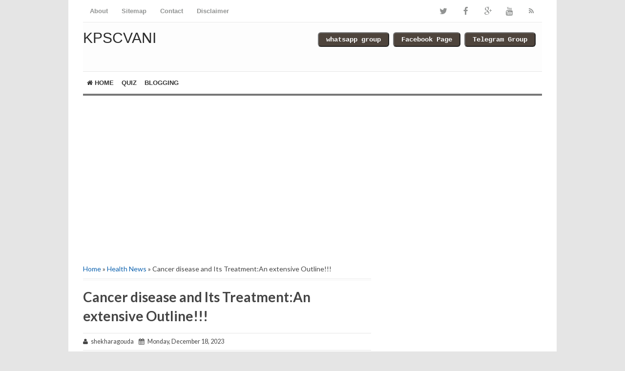

--- FILE ---
content_type: text/html; charset=UTF-8
request_url: https://www.kpscvani.com/2023/12/cancer-disease-and-its-treatmentan.html
body_size: 25701
content:
<!DOCTYPE html>
<html class='v2' dir='ltr' xmlns='http://www.w3.org/1999/xhtml' xmlns:b='http://www.google.com/2005/gml/b' xmlns:data='http://www.google.com/2005/gml/data' xmlns:expr='http://www.google.com/2005/gml/expr'>
<head>
<link href='https://www.blogger.com/static/v1/widgets/335934321-css_bundle_v2.css' rel='stylesheet' type='text/css'/>
<meta content='width=device-width,initial-scale=1.0,minimum-scale=1.0,maximum-scale=1.0' name='viewport'/>
<meta content='text/html; charset=UTF-8' http-equiv='Content-Type'/>
<meta content='blogger' name='generator'/>
<link href='https://www.kpscvani.com/favicon.ico' rel='icon' type='image/x-icon'/>
<link href='https://www.kpscvani.com/2023/12/cancer-disease-and-its-treatmentan.html' rel='canonical'/>
<link rel="alternate" type="application/atom+xml" title="Kpscvani - Atom" href="https://www.kpscvani.com/feeds/posts/default" />
<link rel="alternate" type="application/rss+xml" title="Kpscvani - RSS" href="https://www.kpscvani.com/feeds/posts/default?alt=rss" />
<link rel="service.post" type="application/atom+xml" title="Kpscvani - Atom" href="https://www.blogger.com/feeds/4186565074850350046/posts/default" />

<link rel="alternate" type="application/atom+xml" title="Kpscvani - Atom" href="https://www.kpscvani.com/feeds/4317422347174919572/comments/default" />
<!--Can't find substitution for tag [blog.ieCssRetrofitLinks]-->
<link href='https://blogger.googleusercontent.com/img/b/R29vZ2xl/AVvXsEixnM90vr-ks2JTHBJa47n_FvXAg9YACSf8Ym2PWB8pomM6n-aXowJLkj4gqw8E-HhaZp7LYaDNy1KsBRxpT6PNr1EeerLvu-NOkyq2p9tPIKYqdu5s8hyovrUuYgnLnoYqeoyjNE5cPoXB/s1600/1702880033499407-0.png' rel='image_src'/>
<meta content='https://www.kpscvani.com/2023/12/cancer-disease-and-its-treatmentan.html' property='og:url'/>
<meta content='Cancer disease and Its Treatment:An extensive Outline!!!' property='og:title'/>
<meta content='KPSC VANI is for Karnataka state,Central government jobs,KPSC job alerts,cutoff marks lists,results,recruitment news, study materials,institutes coach' property='og:description'/>
<meta content='https://blogger.googleusercontent.com/img/b/R29vZ2xl/AVvXsEixnM90vr-ks2JTHBJa47n_FvXAg9YACSf8Ym2PWB8pomM6n-aXowJLkj4gqw8E-HhaZp7LYaDNy1KsBRxpT6PNr1EeerLvu-NOkyq2p9tPIKYqdu5s8hyovrUuYgnLnoYqeoyjNE5cPoXB/w1200-h630-p-k-no-nu/1702880033499407-0.png' property='og:image'/>
<!-- Push Notifications -->
<script defer='defer' src='https://cdn.onesignal.com/sdks/web/v16/OneSignalSDK.page.js'></script>
<script>
  window.OneSignalDeferred = window.OneSignalDeferred || [];
  OneSignalDeferred.push(function(OneSignal) {
    OneSignal.init({
      appId: "0370cebe-f277-4c6d-bfd3-97d55af05415",
      safari_web_id: "web.onesignal.auto.486fe890-0d3a-4b25-a01f-9ae2be714cd5",
      notifyButton: {
        enable: true,
      },
      subdomainName: "kpscvani",
    });
  });
</script>
<!-- SEO Title Tag -->
<!-- Google tag (gtag.js) -->
<script async='async' src='https://www.googletagmanager.com/gtag/js?id=G-V165CV8DSQ'></script>
<script>
  window.dataLayer = window.dataLayer || [];
  function gtag(){dataLayer.push(arguments);}
  gtag('js', new Date());

  gtag('config', 'G-V165CV8DSQ');
</script>
<title>Cancer disease and Its Treatment:An extensive Outline!!! | Kpscvani</title>
<!-- SEO Meta Tag -->
<meta content='Cancer disease and Its Treatment:An extensive Outline!!!' name='keywords'/>
<meta content='Indonesia' name='geo.placename'/>
<meta content='Nama Anda' name='Author'/>
<meta content='Kpscvani' property='og:site_name'/>
<meta content='en_US' property='og:locale'/>
<meta content='en_GB' property='og:locale:alternate'/>
<meta content='id_ID' property='og:locale:alternate'/>
<!-- Twitter Card -->
<meta content='Kpscvani' name='twitter:site'/>
<meta content='Cancer disease and Its Treatment:An extensive Outline!!!' name='twitter:title'/>
<meta content='https://blogger.googleusercontent.com/img/b/R29vZ2xl/AVvXsEixnM90vr-ks2JTHBJa47n_FvXAg9YACSf8Ym2PWB8pomM6n-aXowJLkj4gqw8E-HhaZp7LYaDNy1KsBRxpT6PNr1EeerLvu-NOkyq2p9tPIKYqdu5s8hyovrUuYgnLnoYqeoyjNE5cPoXB/s1600/1702880033499407-0.png' name='twitter:image:src'/>
<meta content='summary' name='twitter:card'/>
<meta content='@cbblogger' name='twitter:site'/>
<meta content='https://www.kpscvani.com/' name='twitter:domain'/>
<meta content='https://www.kpscvani.com/2023/12/cancer-disease-and-its-treatmentan.html' name='twitter:url'/>
<!-- [ Facebook Open Graph Meta Tag ] -->
<meta content='blog' property='og:type'/>
<meta content='https://blogger.googleusercontent.com/img/b/R29vZ2xl/AVvXsEixnM90vr-ks2JTHBJa47n_FvXAg9YACSf8Ym2PWB8pomM6n-aXowJLkj4gqw8E-HhaZp7LYaDNy1KsBRxpT6PNr1EeerLvu-NOkyq2p9tPIKYqdu5s8hyovrUuYgnLnoYqeoyjNE5cPoXB/s1600/1702880033499407-0.png' property='og:image'/>
<meta content='' property='og:description'/>
<meta content='Kpscvani' property='og:site_name'/>
<meta content='1802354336747914' property='fb:app_id'/>
<meta content='100016754588799' property='fb:admins'/>
<style type='text/css'>@font-face{font-family:'Lato';font-style:normal;font-weight:400;font-display:swap;src:url(//fonts.gstatic.com/s/lato/v25/S6uyw4BMUTPHjxAwXiWtFCfQ7A.woff2)format('woff2');unicode-range:U+0100-02BA,U+02BD-02C5,U+02C7-02CC,U+02CE-02D7,U+02DD-02FF,U+0304,U+0308,U+0329,U+1D00-1DBF,U+1E00-1E9F,U+1EF2-1EFF,U+2020,U+20A0-20AB,U+20AD-20C0,U+2113,U+2C60-2C7F,U+A720-A7FF;}@font-face{font-family:'Lato';font-style:normal;font-weight:400;font-display:swap;src:url(//fonts.gstatic.com/s/lato/v25/S6uyw4BMUTPHjx4wXiWtFCc.woff2)format('woff2');unicode-range:U+0000-00FF,U+0131,U+0152-0153,U+02BB-02BC,U+02C6,U+02DA,U+02DC,U+0304,U+0308,U+0329,U+2000-206F,U+20AC,U+2122,U+2191,U+2193,U+2212,U+2215,U+FEFF,U+FFFD;}@font-face{font-family:'Lato';font-style:normal;font-weight:700;font-display:swap;src:url(//fonts.gstatic.com/s/lato/v25/S6u9w4BMUTPHh6UVSwaPGQ3q5d0N7w.woff2)format('woff2');unicode-range:U+0100-02BA,U+02BD-02C5,U+02C7-02CC,U+02CE-02D7,U+02DD-02FF,U+0304,U+0308,U+0329,U+1D00-1DBF,U+1E00-1E9F,U+1EF2-1EFF,U+2020,U+20A0-20AB,U+20AD-20C0,U+2113,U+2C60-2C7F,U+A720-A7FF;}@font-face{font-family:'Lato';font-style:normal;font-weight:700;font-display:swap;src:url(//fonts.gstatic.com/s/lato/v25/S6u9w4BMUTPHh6UVSwiPGQ3q5d0.woff2)format('woff2');unicode-range:U+0000-00FF,U+0131,U+0152-0153,U+02BB-02BC,U+02C6,U+02DA,U+02DC,U+0304,U+0308,U+0329,U+2000-206F,U+20AC,U+2122,U+2191,U+2193,U+2212,U+2215,U+FEFF,U+FFFD;}@font-face{font-family:'Lora';font-style:normal;font-weight:700;font-display:swap;src:url(//fonts.gstatic.com/s/lora/v37/0QI6MX1D_JOuGQbT0gvTJPa787z5vBJMkq18ndeYxZ2JTg.woff2)format('woff2');unicode-range:U+0460-052F,U+1C80-1C8A,U+20B4,U+2DE0-2DFF,U+A640-A69F,U+FE2E-FE2F;}@font-face{font-family:'Lora';font-style:normal;font-weight:700;font-display:swap;src:url(//fonts.gstatic.com/s/lora/v37/0QI6MX1D_JOuGQbT0gvTJPa787z5vBJFkq18ndeYxZ2JTg.woff2)format('woff2');unicode-range:U+0301,U+0400-045F,U+0490-0491,U+04B0-04B1,U+2116;}@font-face{font-family:'Lora';font-style:normal;font-weight:700;font-display:swap;src:url(//fonts.gstatic.com/s/lora/v37/0QI6MX1D_JOuGQbT0gvTJPa787z5vBI9kq18ndeYxZ2JTg.woff2)format('woff2');unicode-range:U+0302-0303,U+0305,U+0307-0308,U+0310,U+0312,U+0315,U+031A,U+0326-0327,U+032C,U+032F-0330,U+0332-0333,U+0338,U+033A,U+0346,U+034D,U+0391-03A1,U+03A3-03A9,U+03B1-03C9,U+03D1,U+03D5-03D6,U+03F0-03F1,U+03F4-03F5,U+2016-2017,U+2034-2038,U+203C,U+2040,U+2043,U+2047,U+2050,U+2057,U+205F,U+2070-2071,U+2074-208E,U+2090-209C,U+20D0-20DC,U+20E1,U+20E5-20EF,U+2100-2112,U+2114-2115,U+2117-2121,U+2123-214F,U+2190,U+2192,U+2194-21AE,U+21B0-21E5,U+21F1-21F2,U+21F4-2211,U+2213-2214,U+2216-22FF,U+2308-230B,U+2310,U+2319,U+231C-2321,U+2336-237A,U+237C,U+2395,U+239B-23B7,U+23D0,U+23DC-23E1,U+2474-2475,U+25AF,U+25B3,U+25B7,U+25BD,U+25C1,U+25CA,U+25CC,U+25FB,U+266D-266F,U+27C0-27FF,U+2900-2AFF,U+2B0E-2B11,U+2B30-2B4C,U+2BFE,U+3030,U+FF5B,U+FF5D,U+1D400-1D7FF,U+1EE00-1EEFF;}@font-face{font-family:'Lora';font-style:normal;font-weight:700;font-display:swap;src:url(//fonts.gstatic.com/s/lora/v37/0QI6MX1D_JOuGQbT0gvTJPa787z5vBIvkq18ndeYxZ2JTg.woff2)format('woff2');unicode-range:U+0001-000C,U+000E-001F,U+007F-009F,U+20DD-20E0,U+20E2-20E4,U+2150-218F,U+2190,U+2192,U+2194-2199,U+21AF,U+21E6-21F0,U+21F3,U+2218-2219,U+2299,U+22C4-22C6,U+2300-243F,U+2440-244A,U+2460-24FF,U+25A0-27BF,U+2800-28FF,U+2921-2922,U+2981,U+29BF,U+29EB,U+2B00-2BFF,U+4DC0-4DFF,U+FFF9-FFFB,U+10140-1018E,U+10190-1019C,U+101A0,U+101D0-101FD,U+102E0-102FB,U+10E60-10E7E,U+1D2C0-1D2D3,U+1D2E0-1D37F,U+1F000-1F0FF,U+1F100-1F1AD,U+1F1E6-1F1FF,U+1F30D-1F30F,U+1F315,U+1F31C,U+1F31E,U+1F320-1F32C,U+1F336,U+1F378,U+1F37D,U+1F382,U+1F393-1F39F,U+1F3A7-1F3A8,U+1F3AC-1F3AF,U+1F3C2,U+1F3C4-1F3C6,U+1F3CA-1F3CE,U+1F3D4-1F3E0,U+1F3ED,U+1F3F1-1F3F3,U+1F3F5-1F3F7,U+1F408,U+1F415,U+1F41F,U+1F426,U+1F43F,U+1F441-1F442,U+1F444,U+1F446-1F449,U+1F44C-1F44E,U+1F453,U+1F46A,U+1F47D,U+1F4A3,U+1F4B0,U+1F4B3,U+1F4B9,U+1F4BB,U+1F4BF,U+1F4C8-1F4CB,U+1F4D6,U+1F4DA,U+1F4DF,U+1F4E3-1F4E6,U+1F4EA-1F4ED,U+1F4F7,U+1F4F9-1F4FB,U+1F4FD-1F4FE,U+1F503,U+1F507-1F50B,U+1F50D,U+1F512-1F513,U+1F53E-1F54A,U+1F54F-1F5FA,U+1F610,U+1F650-1F67F,U+1F687,U+1F68D,U+1F691,U+1F694,U+1F698,U+1F6AD,U+1F6B2,U+1F6B9-1F6BA,U+1F6BC,U+1F6C6-1F6CF,U+1F6D3-1F6D7,U+1F6E0-1F6EA,U+1F6F0-1F6F3,U+1F6F7-1F6FC,U+1F700-1F7FF,U+1F800-1F80B,U+1F810-1F847,U+1F850-1F859,U+1F860-1F887,U+1F890-1F8AD,U+1F8B0-1F8BB,U+1F8C0-1F8C1,U+1F900-1F90B,U+1F93B,U+1F946,U+1F984,U+1F996,U+1F9E9,U+1FA00-1FA6F,U+1FA70-1FA7C,U+1FA80-1FA89,U+1FA8F-1FAC6,U+1FACE-1FADC,U+1FADF-1FAE9,U+1FAF0-1FAF8,U+1FB00-1FBFF;}@font-face{font-family:'Lora';font-style:normal;font-weight:700;font-display:swap;src:url(//fonts.gstatic.com/s/lora/v37/0QI6MX1D_JOuGQbT0gvTJPa787z5vBJOkq18ndeYxZ2JTg.woff2)format('woff2');unicode-range:U+0102-0103,U+0110-0111,U+0128-0129,U+0168-0169,U+01A0-01A1,U+01AF-01B0,U+0300-0301,U+0303-0304,U+0308-0309,U+0323,U+0329,U+1EA0-1EF9,U+20AB;}@font-face{font-family:'Lora';font-style:normal;font-weight:700;font-display:swap;src:url(//fonts.gstatic.com/s/lora/v37/0QI6MX1D_JOuGQbT0gvTJPa787z5vBJPkq18ndeYxZ2JTg.woff2)format('woff2');unicode-range:U+0100-02BA,U+02BD-02C5,U+02C7-02CC,U+02CE-02D7,U+02DD-02FF,U+0304,U+0308,U+0329,U+1D00-1DBF,U+1E00-1E9F,U+1EF2-1EFF,U+2020,U+20A0-20AB,U+20AD-20C0,U+2113,U+2C60-2C7F,U+A720-A7FF;}@font-face{font-family:'Lora';font-style:normal;font-weight:700;font-display:swap;src:url(//fonts.gstatic.com/s/lora/v37/0QI6MX1D_JOuGQbT0gvTJPa787z5vBJBkq18ndeYxZ0.woff2)format('woff2');unicode-range:U+0000-00FF,U+0131,U+0152-0153,U+02BB-02BC,U+02C6,U+02DA,U+02DC,U+0304,U+0308,U+0329,U+2000-206F,U+20AC,U+2122,U+2191,U+2193,U+2212,U+2215,U+FEFF,U+FFFD;}@font-face{font-family:'Montserrat';font-style:normal;font-weight:700;font-display:swap;src:url(//fonts.gstatic.com/s/montserrat/v31/JTUHjIg1_i6t8kCHKm4532VJOt5-QNFgpCuM73w0aXp-p7K4KLjztg.woff2)format('woff2');unicode-range:U+0460-052F,U+1C80-1C8A,U+20B4,U+2DE0-2DFF,U+A640-A69F,U+FE2E-FE2F;}@font-face{font-family:'Montserrat';font-style:normal;font-weight:700;font-display:swap;src:url(//fonts.gstatic.com/s/montserrat/v31/JTUHjIg1_i6t8kCHKm4532VJOt5-QNFgpCuM73w9aXp-p7K4KLjztg.woff2)format('woff2');unicode-range:U+0301,U+0400-045F,U+0490-0491,U+04B0-04B1,U+2116;}@font-face{font-family:'Montserrat';font-style:normal;font-weight:700;font-display:swap;src:url(//fonts.gstatic.com/s/montserrat/v31/JTUHjIg1_i6t8kCHKm4532VJOt5-QNFgpCuM73w2aXp-p7K4KLjztg.woff2)format('woff2');unicode-range:U+0102-0103,U+0110-0111,U+0128-0129,U+0168-0169,U+01A0-01A1,U+01AF-01B0,U+0300-0301,U+0303-0304,U+0308-0309,U+0323,U+0329,U+1EA0-1EF9,U+20AB;}@font-face{font-family:'Montserrat';font-style:normal;font-weight:700;font-display:swap;src:url(//fonts.gstatic.com/s/montserrat/v31/JTUHjIg1_i6t8kCHKm4532VJOt5-QNFgpCuM73w3aXp-p7K4KLjztg.woff2)format('woff2');unicode-range:U+0100-02BA,U+02BD-02C5,U+02C7-02CC,U+02CE-02D7,U+02DD-02FF,U+0304,U+0308,U+0329,U+1D00-1DBF,U+1E00-1E9F,U+1EF2-1EFF,U+2020,U+20A0-20AB,U+20AD-20C0,U+2113,U+2C60-2C7F,U+A720-A7FF;}@font-face{font-family:'Montserrat';font-style:normal;font-weight:700;font-display:swap;src:url(//fonts.gstatic.com/s/montserrat/v31/JTUHjIg1_i6t8kCHKm4532VJOt5-QNFgpCuM73w5aXp-p7K4KLg.woff2)format('woff2');unicode-range:U+0000-00FF,U+0131,U+0152-0153,U+02BB-02BC,U+02C6,U+02DA,U+02DC,U+0304,U+0308,U+0329,U+2000-206F,U+20AC,U+2122,U+2191,U+2193,U+2212,U+2215,U+FEFF,U+FFFD;}@font-face{font-family:'Roboto';font-style:normal;font-weight:700;font-stretch:100%;font-display:swap;src:url(//fonts.gstatic.com/s/roboto/v50/KFOMCnqEu92Fr1ME7kSn66aGLdTylUAMQXC89YmC2DPNWuYjalmZiAr0klQmz24O0g.woff2)format('woff2');unicode-range:U+0460-052F,U+1C80-1C8A,U+20B4,U+2DE0-2DFF,U+A640-A69F,U+FE2E-FE2F;}@font-face{font-family:'Roboto';font-style:normal;font-weight:700;font-stretch:100%;font-display:swap;src:url(//fonts.gstatic.com/s/roboto/v50/KFOMCnqEu92Fr1ME7kSn66aGLdTylUAMQXC89YmC2DPNWuYjalmQiAr0klQmz24O0g.woff2)format('woff2');unicode-range:U+0301,U+0400-045F,U+0490-0491,U+04B0-04B1,U+2116;}@font-face{font-family:'Roboto';font-style:normal;font-weight:700;font-stretch:100%;font-display:swap;src:url(//fonts.gstatic.com/s/roboto/v50/KFOMCnqEu92Fr1ME7kSn66aGLdTylUAMQXC89YmC2DPNWuYjalmYiAr0klQmz24O0g.woff2)format('woff2');unicode-range:U+1F00-1FFF;}@font-face{font-family:'Roboto';font-style:normal;font-weight:700;font-stretch:100%;font-display:swap;src:url(//fonts.gstatic.com/s/roboto/v50/KFOMCnqEu92Fr1ME7kSn66aGLdTylUAMQXC89YmC2DPNWuYjalmXiAr0klQmz24O0g.woff2)format('woff2');unicode-range:U+0370-0377,U+037A-037F,U+0384-038A,U+038C,U+038E-03A1,U+03A3-03FF;}@font-face{font-family:'Roboto';font-style:normal;font-weight:700;font-stretch:100%;font-display:swap;src:url(//fonts.gstatic.com/s/roboto/v50/KFOMCnqEu92Fr1ME7kSn66aGLdTylUAMQXC89YmC2DPNWuYjalnoiAr0klQmz24O0g.woff2)format('woff2');unicode-range:U+0302-0303,U+0305,U+0307-0308,U+0310,U+0312,U+0315,U+031A,U+0326-0327,U+032C,U+032F-0330,U+0332-0333,U+0338,U+033A,U+0346,U+034D,U+0391-03A1,U+03A3-03A9,U+03B1-03C9,U+03D1,U+03D5-03D6,U+03F0-03F1,U+03F4-03F5,U+2016-2017,U+2034-2038,U+203C,U+2040,U+2043,U+2047,U+2050,U+2057,U+205F,U+2070-2071,U+2074-208E,U+2090-209C,U+20D0-20DC,U+20E1,U+20E5-20EF,U+2100-2112,U+2114-2115,U+2117-2121,U+2123-214F,U+2190,U+2192,U+2194-21AE,U+21B0-21E5,U+21F1-21F2,U+21F4-2211,U+2213-2214,U+2216-22FF,U+2308-230B,U+2310,U+2319,U+231C-2321,U+2336-237A,U+237C,U+2395,U+239B-23B7,U+23D0,U+23DC-23E1,U+2474-2475,U+25AF,U+25B3,U+25B7,U+25BD,U+25C1,U+25CA,U+25CC,U+25FB,U+266D-266F,U+27C0-27FF,U+2900-2AFF,U+2B0E-2B11,U+2B30-2B4C,U+2BFE,U+3030,U+FF5B,U+FF5D,U+1D400-1D7FF,U+1EE00-1EEFF;}@font-face{font-family:'Roboto';font-style:normal;font-weight:700;font-stretch:100%;font-display:swap;src:url(//fonts.gstatic.com/s/roboto/v50/KFOMCnqEu92Fr1ME7kSn66aGLdTylUAMQXC89YmC2DPNWuYjaln6iAr0klQmz24O0g.woff2)format('woff2');unicode-range:U+0001-000C,U+000E-001F,U+007F-009F,U+20DD-20E0,U+20E2-20E4,U+2150-218F,U+2190,U+2192,U+2194-2199,U+21AF,U+21E6-21F0,U+21F3,U+2218-2219,U+2299,U+22C4-22C6,U+2300-243F,U+2440-244A,U+2460-24FF,U+25A0-27BF,U+2800-28FF,U+2921-2922,U+2981,U+29BF,U+29EB,U+2B00-2BFF,U+4DC0-4DFF,U+FFF9-FFFB,U+10140-1018E,U+10190-1019C,U+101A0,U+101D0-101FD,U+102E0-102FB,U+10E60-10E7E,U+1D2C0-1D2D3,U+1D2E0-1D37F,U+1F000-1F0FF,U+1F100-1F1AD,U+1F1E6-1F1FF,U+1F30D-1F30F,U+1F315,U+1F31C,U+1F31E,U+1F320-1F32C,U+1F336,U+1F378,U+1F37D,U+1F382,U+1F393-1F39F,U+1F3A7-1F3A8,U+1F3AC-1F3AF,U+1F3C2,U+1F3C4-1F3C6,U+1F3CA-1F3CE,U+1F3D4-1F3E0,U+1F3ED,U+1F3F1-1F3F3,U+1F3F5-1F3F7,U+1F408,U+1F415,U+1F41F,U+1F426,U+1F43F,U+1F441-1F442,U+1F444,U+1F446-1F449,U+1F44C-1F44E,U+1F453,U+1F46A,U+1F47D,U+1F4A3,U+1F4B0,U+1F4B3,U+1F4B9,U+1F4BB,U+1F4BF,U+1F4C8-1F4CB,U+1F4D6,U+1F4DA,U+1F4DF,U+1F4E3-1F4E6,U+1F4EA-1F4ED,U+1F4F7,U+1F4F9-1F4FB,U+1F4FD-1F4FE,U+1F503,U+1F507-1F50B,U+1F50D,U+1F512-1F513,U+1F53E-1F54A,U+1F54F-1F5FA,U+1F610,U+1F650-1F67F,U+1F687,U+1F68D,U+1F691,U+1F694,U+1F698,U+1F6AD,U+1F6B2,U+1F6B9-1F6BA,U+1F6BC,U+1F6C6-1F6CF,U+1F6D3-1F6D7,U+1F6E0-1F6EA,U+1F6F0-1F6F3,U+1F6F7-1F6FC,U+1F700-1F7FF,U+1F800-1F80B,U+1F810-1F847,U+1F850-1F859,U+1F860-1F887,U+1F890-1F8AD,U+1F8B0-1F8BB,U+1F8C0-1F8C1,U+1F900-1F90B,U+1F93B,U+1F946,U+1F984,U+1F996,U+1F9E9,U+1FA00-1FA6F,U+1FA70-1FA7C,U+1FA80-1FA89,U+1FA8F-1FAC6,U+1FACE-1FADC,U+1FADF-1FAE9,U+1FAF0-1FAF8,U+1FB00-1FBFF;}@font-face{font-family:'Roboto';font-style:normal;font-weight:700;font-stretch:100%;font-display:swap;src:url(//fonts.gstatic.com/s/roboto/v50/KFOMCnqEu92Fr1ME7kSn66aGLdTylUAMQXC89YmC2DPNWuYjalmbiAr0klQmz24O0g.woff2)format('woff2');unicode-range:U+0102-0103,U+0110-0111,U+0128-0129,U+0168-0169,U+01A0-01A1,U+01AF-01B0,U+0300-0301,U+0303-0304,U+0308-0309,U+0323,U+0329,U+1EA0-1EF9,U+20AB;}@font-face{font-family:'Roboto';font-style:normal;font-weight:700;font-stretch:100%;font-display:swap;src:url(//fonts.gstatic.com/s/roboto/v50/KFOMCnqEu92Fr1ME7kSn66aGLdTylUAMQXC89YmC2DPNWuYjalmaiAr0klQmz24O0g.woff2)format('woff2');unicode-range:U+0100-02BA,U+02BD-02C5,U+02C7-02CC,U+02CE-02D7,U+02DD-02FF,U+0304,U+0308,U+0329,U+1D00-1DBF,U+1E00-1E9F,U+1EF2-1EFF,U+2020,U+20A0-20AB,U+20AD-20C0,U+2113,U+2C60-2C7F,U+A720-A7FF;}@font-face{font-family:'Roboto';font-style:normal;font-weight:700;font-stretch:100%;font-display:swap;src:url(//fonts.gstatic.com/s/roboto/v50/KFOMCnqEu92Fr1ME7kSn66aGLdTylUAMQXC89YmC2DPNWuYjalmUiAr0klQmz24.woff2)format('woff2');unicode-range:U+0000-00FF,U+0131,U+0152-0153,U+02BB-02BC,U+02C6,U+02DA,U+02DC,U+0304,U+0308,U+0329,U+2000-206F,U+20AC,U+2122,U+2191,U+2193,U+2212,U+2215,U+FEFF,U+FFFD;}</style>
<style id='page-skin-1' type='text/css'><!--
/*
-----------------------------------------------
Blogger Template Style
Name:     Simple
Designer: Blogger
URL:      www.blogger.com
Edited by: CB Blogger
URL:      www.contohblog.com
----------------------------------------------- */
/* Variable definitions
====================
<Variable name="keycolor" description="Main Color" type="color" default="#66bbdd"/>
<Group description="Page Text" selector="body">
<Variable name="body.font" description="Font" type="font"
default="normal normal 12px Arial, Tahoma, Helvetica, FreeSans, sans-serif"/>
<Variable name="body.text.color" description="Text Color" type="color" default="#222222"/>
</Group>
<Group description="Backgrounds" selector=".body-fauxcolumns-outer">
<Variable name="body.background.color" description="Outer Background" type="color" default="#66bbdd"/>
<Variable name="content.background.color" description="Main Background" type="color" default="#ffffff"/>
<Variable name="header.background.color" description="Header Background" type="color" default="transparent"/>
</Group>
<Group description="Links" selector=".main-outer">
<Variable name="link.color" description="Link Color" type="color" default="#2288bb"/>
<Variable name="link.visited.color" description="Visited Color" type="color" default="#888888"/>
<Variable name="link.hover.color" description="Hover Color" type="color" default="#33aaff"/>
</Group>
<Group description="Blog Title" selector=".header h1">
<Variable name="header.font" description="Font" type="font"
default="normal normal 60px Arial, Tahoma, Helvetica, FreeSans, sans-serif"/>
<Variable name="header.text.color" description="Title Color" type="color" default="#3399bb" />
</Group>
<Group description="Blog Description" selector=".header .description">
<Variable name="description.text.color" description="Description Color" type="color"
default="#777777" />
</Group>
<Group description="Tabs Text" selector=".tabs-inner .widget li a">
<Variable name="tabs.font" description="Font" type="font"
default="normal normal 14px Arial, Tahoma, Helvetica, FreeSans, sans-serif"/>
<Variable name="tabs.text.color" description="Text Color" type="color" default="#999999"/>
<Variable name="tabs.selected.text.color" description="Selected Color" type="color" default="#000000"/>
</Group>
<Group description="Tabs Background" selector=".tabs-outer .PageList">
<Variable name="tabs.background.color" description="Background Color" type="color" default="#f5f5f5"/>
<Variable name="tabs.selected.background.color" description="Selected Color" type="color" default="#eeeeee"/>
</Group>
<Group description="Post Title" selector="h3.post-title, .comments h4">
<Variable name="post.title.font" description="Font" type="font"
default="normal normal 22px Arial, Tahoma, Helvetica, FreeSans, sans-serif"/>
</Group>
<Group description="Date Header" selector=".date-header">
<Variable name="date.header.color" description="Text Color" type="color"
default="#444444"/>
<Variable name="date.header.background.color" description="Background Color" type="color"
default="transparent"/>
<Variable name="date.header.font" description="Text Font" type="font"
default="normal bold 11px Arial, Tahoma, Helvetica, FreeSans, sans-serif"/>
<Variable name="date.header.padding" description="Date Header Padding" type="string" default="inherit"/>
<Variable name="date.header.letterspacing" description="Date Header Letter Spacing" type="string" default="inherit"/>
<Variable name="date.header.margin" description="Date Header Margin" type="string" default="inherit"/>
</Group>
<Group description="Post Footer" selector=".post-footer">
<Variable name="post.footer.text.color" description="Text Color" type="color" default="#666666"/>
<Variable name="post.footer.background.color" description="Background Color" type="color"
default="#f9f9f9"/>
<Variable name="post.footer.border.color" description="Shadow Color" type="color" default="#eeeeee"/>
</Group>
<Group description="Gadgets" selector="h2">
<Variable name="widget.title.font" description="Title Font" type="font"
default="normal bold 11px Arial, Tahoma, Helvetica, FreeSans, sans-serif"/>
<Variable name="widget.title.text.color" description="Title Color" type="color" default="#000000"/>
<Variable name="widget.alternate.text.color" description="Alternate Color" type="color" default="#999999"/>
</Group>
<Group description="Images" selector=".main-inner">
<Variable name="image.background.color" description="Background Color" type="color" default="#ffffff"/>
<Variable name="image.border.color" description="Border Color" type="color" default="#eeeeee"/>
<Variable name="image.text.color" description="Caption Text Color" type="color" default="#444444"/>
</Group>
<Group description="Accents" selector=".content-inner">
<Variable name="body.rule.color" description="Separator Line Color" type="color" default="#eeeeee"/>
<Variable name="tabs.border.color" description="Tabs Border Color" type="color" default="#ffffff"/>
</Group>
<Variable name="body.background" description="Body Background" type="background"
color="#ffffff" default="$(color) none repeat scroll top left"/>
<Variable name="body.background.override" description="Body Background Override" type="string" default=""/>
<Variable name="body.background.gradient.cap" description="Body Gradient Cap" type="url"
default="url(https://resources.blogblog.com/blogblog/data/1kt/simple/gradients_light.png)"/>
<Variable name="body.background.gradient.tile" description="Body Gradient Tile" type="url"
default="url(https://resources.blogblog.com/blogblog/data/1kt/simple/body_gradient_tile_light.png)"/>
<Variable name="content.background.color.selector" description="Content Background Color Selector" type="string" default=".content-inner"/>
<Variable name="content.padding" description="Content Padding" type="length" default="10px" min="0" max="100px"/>
<Variable name="content.padding.horizontal" description="Content Horizontal Padding" type="length" default="10px" min="0" max="100px"/>
<Variable name="content.shadow.spread" description="Content Shadow Spread" type="length" default="40px" min="0" max="100px"/>
<Variable name="content.shadow.spread.webkit" description="Content Shadow Spread (WebKit)" type="length" default="5px" min="0" max="100px"/>
<Variable name="content.shadow.spread.ie" description="Content Shadow Spread (IE)" type="length" default="10px" min="0" max="100px"/>
<Variable name="main.border.width" description="Main Border Width" type="length" default="0" min="0" max="10px"/>
<Variable name="header.background.gradient" description="Header Gradient" type="url" default="none"/>
<Variable name="header.shadow.offset.left" description="Header Shadow Offset Left" type="length" default="-1px" min="-50px" max="50px"/>
<Variable name="header.shadow.offset.top" description="Header Shadow Offset Top" type="length" default="-1px" min="-50px" max="50px"/>
<Variable name="header.shadow.spread" description="Header Shadow Spread" type="length" default="1px" min="0" max="100px"/>
<Variable name="header.padding" description="Header Padding" type="length" default="30px" min="0" max="100px"/>
<Variable name="header.border.size" description="Header Border Size" type="length" default="1px" min="0" max="10px"/>
<Variable name="header.bottom.border.size" description="Header Bottom Border Size" type="length" default="0" min="0" max="10px"/>
<Variable name="header.border.horizontalsize" description="Header Horizontal Border Size" type="length" default="0" min="0" max="10px"/>
<Variable name="description.text.size" description="Description Text Size" type="string" default="140%"/>
<Variable name="tabs.margin.top" description="Tabs Margin Top" type="length" default="0" min="0" max="100px"/>
<Variable name="tabs.margin.side" description="Tabs Side Margin" type="length" default="30px" min="0" max="100px"/>
<Variable name="tabs.background.gradient" description="Tabs Background Gradient" type="url"
default="url(https://resources.blogblog.com/blogblog/data/1kt/simple/gradients_light.png)"/>
<Variable name="tabs.border.width" description="Tabs Border Width" type="length" default="1px" min="0" max="10px"/>
<Variable name="tabs.bevel.border.width" description="Tabs Bevel Border Width" type="length" default="1px" min="0" max="10px"/>
<Variable name="post.margin.bottom" description="Post Bottom Margin" type="length" default="25px" min="0" max="100px"/>
<Variable name="image.border.small.size" description="Image Border Small Size" type="length" default="2px" min="0" max="10px"/>
<Variable name="image.border.large.size" description="Image Border Large Size" type="length" default="5px" min="0" max="10px"/>
<Variable name="page.width.selector" description="Page Width Selector" type="string" default=".region-inner"/>
<Variable name="page.width" description="Page Width" type="string" default="auto"/>
<Variable name="main.section.margin" description="Main Section Margin" type="length" default="15px" min="0" max="100px"/>
<Variable name="main.padding" description="Main Padding" type="length" default="15px" min="0" max="100px"/>
<Variable name="main.padding.top" description="Main Padding Top" type="length" default="30px" min="0" max="100px"/>
<Variable name="main.padding.bottom" description="Main Padding Bottom" type="length" default="30px" min="0" max="100px"/>
<Variable name="paging.background"
color="#ffffff"
description="Background of blog paging area" type="background"
default="transparent none no-repeat scroll top center"/>
<Variable name="footer.bevel" description="Bevel border length of footer" type="length" default="0" min="0" max="10px"/>
<Variable name="mobile.background.overlay" description="Mobile Background Overlay" type="string"
default="transparent none repeat scroll top left"/>
<Variable name="mobile.background.size" description="Mobile Background Size" type="string" default="auto"/>
<Variable name="mobile.button.color" description="Mobile Button Color" type="color" default="#ffffff" />
<Variable name="startSide" description="Side where text starts in blog language" type="automatic" default="left"/>
<Variable name="endSide" description="Side where text ends in blog language" type="automatic" default="right"/>
*/
body{font:normal normal 14px Lato;color:#444444;background:#ffffff none repeat scroll top left;padding:0 40px 40px}
html body .region-inner{min-width:0;max-width:100%;width:auto}
h2{font-size:22px}
a:link{text-decoration:none;color:#0e63b0}
a:visited{text-decoration:none;color:#0e63b0}
a:hover{text-decoration:underline;color:#b05b0e}
.body-fauxcolumn-outer .fauxcolumn-inner{background:transparent none repeat scroll top left;_background-image:none}
.body-fauxcolumn-outer .cap-top{position:absolute;z-index:1;height:400px;width:100%}
.body-fauxcolumn-outer .cap-top .cap-left{width:100%;background:transparent none repeat-x scroll top left;_background-image:none}
.content-outer{-moz-box-shadow:0 0 40px rgba(0,0,0,.15);-webkit-box-shadow:0 0 5px rgba(0,0,0,.15);-goog-ms-box-shadow:0 0 10px #333;box-shadow:0 0 40px rgba(0,0,0,.15);margin-bottom:1px}
.content-inner{padding:10px 10px}
.content-inner{background-color:#ffffff}
.header-outer{background:#fff}
body{font:normal normal 14px Lato;color:#444444;background:#e5e5e5;padding:0 40px 5px}
html body .region-inner{min-width:0;max-width:100%;width:auto}
h2{font-size:22px}
a:link{text-decoration:none;color:#0e63b0}
a:visited{text-decoration:none;color:#0e63b0}
a:hover{text-decoration:underline;color:#b05b0e}
.body-fauxcolumn-outer .fauxcolumn-inner{background:transparent none repeat scroll top left;_background-image:none}
.body-fauxcolumn-outer .cap-top{position:absolute;z-index:1;height:400px;width:100%}
.body-fauxcolumn-outer .cap-top .cap-left{width:100%;background:transparent none repeat-x scroll top left;_background-image:none}
.content-outer{margin-bottom:1px}
.content-inner{padding:10px 10px}
.content-inner{background-color:#ffffff}
#menutop{width:100%;max-width:940px;margin:0 auto;height:45px;background:#fff;border-bottom:1px solid #e9e9e9}
#menutop ul,#menutop li{margin:0;padding:0;list-style:none}
#menutop ul{height:45px}
#menutop li{float:left;display:inline;position:relative;font-family:Arial;font-size:13px;font-weight:700}
#menutop a{display:block;line-height:45px;padding:0 14px;text-decoration:none;color:#919392}
#menutop ul li:hover a{color:#666}
#menutop input{display:none;margin:0;padding:0;width:100%;height:45px;opacity:0;cursor:pointer}
#menutop label{font-family:Arial;font-size:30px;font-weight:400;display:none;width:35px;height:45px;line-height:45px;text-align:center}
#menutop label span{font-size:13px;position:absolute;left:35px}
#menutop ul li ul{height:auto;overflow:hidden;position:absolute;z-index:99;color:#919392}
#menutop ul li ul li a{color:#919392;height:45px;line-height:45px;background:#fff;width:100%}
#menutop ul.menux{visibility:hidden;opacity:0;height:auto;overflow:hidden;background:#fff;position:absolute;z-index:99;color:#919392;box-shadow:0 2px 3px rgba(0,0,0,0.1);top:10px;transition:all .3s ease-in-out}
#menutop li:hover > ul.menux{visibility:visible;opacity:1;top:45px}
#menutop a.dutt{padding:0 27px 0 14px}
#menutop a.dutt::after{content:"\f0d7";font-family:FontAwesome;margin:0 auto;width:10px;height:10px;line-height:45px;position:absolute;top:0;right:10px}
#menutop a.dutt:hover::after,#menutop ul li:hover a.dutt::after{content:"\f0d7";font-family:FontAwesome;margin:0 auto;width:10px;height:10px;line-height:45px;position:absolute;top:0;right:10px}
#menutop ul.menux li a{background:#fff;color:#616161;width:100px;border-bottom:1px solid #e5e5e5}
#menutop ul li ul li a:hover{background:#fcfcfc;color:#8493a0}
#menutop li.facebook{padding:0 5px}
#menutop li.facebook,#menutop li.twitter,#menutop li.youtube,#menutop li.googleplus,#menutop li.linkedin{background:#fff;text-align:center;color:#666;float:right;transition:all .2s ease-in-out}
#menutop li a.facebook:hover,#menutop li a.twitter:hover,#menutop li a.youtube:hover,#menutop li a.googleplus:hover,#menutop li a.rss:hover{color:#8493a0}
#menutop li.facebook .fa.fa-facebook,#menutop li.twitter .fa.fa-twitter,#menutop li.youtube .fa.fa-youtube,#menutop li.googleplus .fa.fa-google-plus,#menutop li.rss .fa.fa-rss{color:#919392;transition:all .2s ease-in-out}
#menutop li.facebook:hover,#menutop li.twitter:hover,#menutop li.youtube:hover,#menutop li.googleplus:hover,#menutop li.rss:hover{background:#fcfcfc;color:#8493a0}
#menutop li.facebook:hover .fa.fa-facebook,#menutop li.twitter:hover .fa.fa-twitter,#menutop li.youtube:hover .fa.fa-youtube,#menutop li.googleplus:hover .fa.fa-google-plus,#menutop li.rss:hover .fa.fa-rss{color:#8493a0}
#header-wrapper{height:85px;margin:0 auto;padding:5px 0 10px;overflow:hidden;max-width:940px;background:#fdfdfd}
#header1{float:left;width:300px;margin:0 auto;padding:10px 0 5px}
#header1 img,#header-inner img{width:auto;max-width:100%}
#header-inner h1,#header-inner img,#header1 h1,#header-inner h2,#header1 h2,#header-inner .title{font:normal normal 30px Oswald,Arial,Sans-Serif;margin:0;padding:0;color:#2b2b2b;text-transform:uppercase}
#header-inner h1 a,#header-inner .title a{color:#2b2b2b}
#header2{float:right;width:468px;margin:-15px 0 0;padding:0}
.Header .description{margin:0;padding:0;font-size:small;display:none}
#menu {background:#fff;color:#333;width:100%;max-width:940px;height:45px;border-top:1px solid #e5e5e5;border-bottom:4px solid #777;margin:0 auto;margin-left:30px}
#menu ul,#menu li{margin:0;padding:0;list-style:none}
#menu ul{height:45px}
#menu li{float:left;display:inline;position:relative;font:bold 13px Arial;text-transform:uppercase}
#menu li:first-child{border-left:none}
#menu a{display:block;line-height:45px;padding:0 8px;text-decoration:none;color:#333}
#menu li:hover > a,#menu li a:hover{background:#c00;color:#fdfdfd}
#menu input{display:none;margin:0;padding:0;width:80px;height:45px;opacity:0;cursor:pointer}
#menu label{font:bold 30px Arial;display:none;width:45px;height:36px;line-height:36px;text-align:center}
#menu label span{font-size:13px;position:absolute;left:10px;width:100px}
#menu ul.menus{height:auto;overflow:hidden;width:180px;background:#fdfdfd;position:absolute;z-index:99;display:none;border:0}
#menu ul.menus li{display:block;width:100%;font:12px Arial;text-transform:none;border-bottom:1px solid #e5e5e5}
#menu li:hover ul.menus{display:block}
#menu a.home{background:#fff}
#menu a.prett{padding:0 27px 0 14px}
#menu a.prett::after{content:"";width:0;height:0;border-width:6px 5px;border-style:solid;border-color:#333 transparent transparent;position:absolute;top:18px;right:9px}
#menu ul.menus a:hover{background:#c00;color:#fdfdfd}
@media screen and (max-width:910px) {
#menutop{position:relative;border:none;border-bottom:1px solid #e5e5e5;width:90%}
#menutop li:hover > ul.menux{display:block}
#menutop ul{border:none;border-bottom:1px solid #e6e6e6;background:#fff;position:absolute;top:100%;right:0;left:0;z-index:3;height:auto;display:none}
#menutop ul.menux{width:100%;position:static;border:none}
#menutop li{display:block;float:none;width:auto;text-align:left}
#menutop li a{color:#666}
#menutop li a:hover{background:#f1f1f1;color:#f9f9f9}
#menutop li:hover{background:#8493a0;color:#fff}
#menutop a.dutt{font-weight:700}
#menutop li:hover > a.dutt,#menutop a.dutt:hover{background:#b1b1b1;color:#fff}
#menutop input,#menutop label{display:inline-block;position:absolute;right:0;top:0}
#menutop input:after,#menutop label:after{content:"\f0c9";font-family:FontAwesome;font-style:normal;font-weight:400;text-decoration:none;font-size:30px;color:#666;display:inline-block;position:absolute;right:15px;top:25%;line-height:30px}
#menutop input{z-index:4}
#menutop input:checked + label{color:#fff;font-weight:700}
#menutop input:checked ~ ul{display:block}
#menutop ul li ul li a{width:100%;color:#666}
#menutop ul li ul li a:hover{background:#8493a0;color:#fff}
#menutop ul.menux a{background:#fff;color:#666}
#menutop ul.menux a:hover{background:#8493a0;color:#fff}
#menutop ul.menux li{background:#fff;color:#666}
#menutop ul.menux li:hover{background:#8493a0;color:#fff}
#menutop ul.menux li a{background:#fff;color:#666}
#menutop ul.menux li a:hover{background:#f1f1f1;color:#8493a0}
}
@media screen and (max-width:910px) {
#header-wrapper{height:auto}
#header{margin:0;padding:15px;overflow:hidden}
#header1{float:none;width:100%;margin:0 0 15px;padding:0;text-align:center}
#header2{float:none;width:100%;margin:0;padding:0 5px;text-align:center}
#header-inner img{max-width:100%;width:auto;margin:0 auto;padding:0;text-align:center}
#header2 img{width:95%;margin:0;padding:0;text-align:center}
}
@media screen and (max-width:500px) {
#header2 img{float:none;width:90%;margin:0;padding:0;text-align:center}
#header2 {margin: -15px 0 0 0;padding: 0 5px;}
#header-inner img {padding: 10px 0 0 0;}
}
@media screen and (max-width:384px) {
#header-wrapper{margin:0;padding:10px 10px 5px;overflow:hidden}
}
@media screen and (max-width:800px) {
#menu {position:relative;width:90%;margin:0 auto;margin-bottom:20px;border-top:1px solid #e5e5e5;border-bottom:1px solid #e5e5e5}
#menu ul{background:#fdfdfd;position:absolute;top:100%;right:0;left:0;z-index:3;height:auto;display:none}
#menu ul.menus{width:100%;position:static;padding-left:20px;border-bottom:1px solid #e5e5e5}
#menu li{display:block;float:none;width:auto;border-bottom:1px solid #e5e5e5}
#menu input,#menu label{position:absolute;top:0;left:0;display:block}
#menu input{z-index:4}
#menu input:checked + label{color:#222}
#menu input:checked ~ ul{display:block}
}
@media screen and (max-width:600px) {
#menu{width:90%}
}
.main-outer{border-top:0 solid #ffffff}
.fauxcolumn-left-outer .fauxcolumn-inner{border-right:1px solid #ffffff}
.fauxcolumn-right-outer .fauxcolumn-inner{border-left:1px solid #ffffff}
div.widget > h2,div.widget h2.title{margin:10px 0 1em;font:normal bold 20px Lato;color:#000000}
.widget .zippy{color:#919191;text-shadow:2px 2px 1px rgba(0,0,0,.1)}
.widget .popular-posts ul{list-style:none}
h2.date-header{font:normal bold 11px Arial, Tahoma, Helvetica, FreeSans, sans-serif}
.date-header span{background-color:rgba(0, 0, 0, 0);color:#444444;padding:inherit;letter-spacing:inherit;margin:inherit}
.main-inner{padding-top:30px;padding-bottom:10px}
.main-inner .column-center-inner{padding:0 15px}
.main-inner .column-center-inner .section{margin:0 15px}
.post{margin:0 0 25px}
h3.post-title{font:normal bold 22px Montserrat;margin:.75em 0 0}
.comments h4{font:normal bold 22px Montserrat;margin:.75em 0 0;font-size:16px}
.post-body{font-size:110%;line-height:1.4;position:relative;word-wrap:break-word;overflow:hidden}
.post-body img,.post-body .tr-caption-container,.Profile img,.Image img,.BlogList .item-thumbnail img{padding:2px;background:#ffffff;border:1px solid #ffffff}
.post-body img,.post-body .tr-caption-container{padding:0;width:auto;max-width:100%;height:auto}
.post-body .tr-caption-container{color:#919191}
.post-body .tr-caption-container img{padding:0;background:transparent;border:none;-moz-box-shadow:0 0 0 rgba(0,0,0,.1);-webkit-box-shadow:0 0 0 rgba(0,0,0,.1);box-shadow:0 0 0 rgba(0,0,0,.1)}
.post-header{margin:15px 0 1.5em;line-height:1.6;font-size:90%;border-bottom:1px solid #e5e5e5;border-top:1px solid #e5e5e5;padding:7px 0}
.post-footer{margin:20px -2px 0;padding:5px 10px;color:#535353;background-color:#f6f6f6;border-bottom:1px solid #ebebeb;line-height:1.6;font-size:90%}
#comments .comment-author{padding-top:1.5em;border-top:1px solid #ffffff;background-position:0 1.5em}
#comments .comment-author:first-child{padding-top:0;border-top:none}
.avatar-image-container{margin:.2em 0 0}
#comments .avatar-image-container img{border:1px solid #ffffff}
.comments .comments-content .icon.blog-author{background-repeat:no-repeat;background-image:url([data-uri])}
.comments .comments-content .loadmore a{border-top:1px solid #919191;border-bottom:1px solid #919191}
.comments .comment-thread.inline-thread{background-color:#f6f6f6}
.comments .continue{border-top:2px solid #919191}
.section-columns td.columns-cell{border-startside:1px solid #ffffff}
.blog-pager{background:transparent none no-repeat scroll top center}
.blog-pager-older-link,.home-link,.blog-pager-newer-link{background-color:#ffffff;padding:5px}
.footer-outer{padding:15px;background:#2b2b2b;margin:10px 0 0;color:#fafafc}
body.mobile{background-size:auto}
.mobile .body-fauxcolumn-outer{background:transparent none repeat scroll top left}
.mobile .body-fauxcolumn-outer .cap-top{background-size:100% auto}
.mobile .content-outer{-webkit-box-shadow:0 0 3px rgba(0,0,0,.15);box-shadow:0 0 3px rgba(0,0,0,.15)}
.mobile .tabs-inner .widget ul{margin-left:0;margin-right:0}
.mobile .post{margin:0}
.mobile .main-inner .column-center-inner .section{margin:0}
.mobile .date-header span{padding:.1em 10px;margin:0 -10px}
.mobile h3.post-title{margin:0}
.mobile .blog-pager{background:transparent none no-repeat scroll top center}
.mobile .footer-outer{border-top:none}
.mobile .main-inner,.mobile .footer-inner{background-color:#ffffff}
.mobile-index-contents{color:#444444}
.mobile-link-button{background-color:#0e63b0}
.mobile-link-button a:link,.mobile-link-button a:visited{color:#ffffff}
.mobile .tabs-inner .section:first-child{border-top:none}
.mobile .tabs-inner .PageList .widget-content{background-color:#ffffff;color:#000000;border-top:1px solid #ffffff;border-bottom:1px solid #ffffff}
.mobile .tabs-inner .PageList .widget-content .pagelist-arrow{border-startside:1px solid #ffffff}
.widget ul{padding:0;margin:0;line-height:1.2}
.content-inner{padding:0}
.header-inner .Header .titlewrapper{padding:20px 30px 0}
.Header .description{font-size:110%}
.content-outer{-moz-box-shadow:none;-webkit-box-shadow:none;-goog-ms-box-shadow:none;margin-bottom:0;box-shadow:none}
.main-inner .column-right-inner{padding:0 15px 0 5px}
.breadcrumbs{padding:5px 5px 10px 0;margin:0 0 15px;font-size:100%;line-height:1.4em;border-bottom:4px double #eee}
.label-size{margin:0 5px 5px 0;padding:5px;text-transform:uppercase;border:solid 1px #C6C6C6;border-radius:3px;float:left;text-decoration:none;font-size:12px;color:#666}
.label-size:hover{border:1px solid #6BB5FF;text-decoration:none;-moz-transition:all .5s ease-out;-o-transition:all .5s ease-out;-webkit-transition:all .5s ease-out;-ms-transition:all .5s ease-out;transition:all .5s ease-out;-moz-transform:rotate(7deg);-o-transform:rotate(7deg);-webkit-transform:rotate(7deg);-ms-transform:rotate(7deg);transform:rotate(7deg);filter:progid:DXImageTransform.Microsoft.Matrix(M11=0.9961946980917455,M12=-0.08715574274765817,M21=0.08715574274765817,M22=0.9961946980917455,sizingMethod=&#39;auto expand&#39;);zoom:1}
.label-size a{text-transform:uppercase;float:left;text-decoration:none}
.label-size a:hover{text-decoration:none}
#PopularPosts1 ul{list-style-type:none;margin:0;padding:0}
#PopularPosts1 ul li{padding:8px 0 11px!important;margin:0;list-style:none;line-height:normal}
#PopularPosts1 a:link,#PopularPosts1 a:visited,#PopularPosts1 a:active{font-size:14px;color:#515151!important;display:block;font-weight:700;padding:0!important;margin:0!important;line-height:1.4em}
#PopularPosts1 a:hover{color:#B80103!important;text-decoration:none}
.popular-posts ul{padding-left:0;counter-reset:trackit}
.popular-posts ul li{border-bottom:1px solid #f0f0f0;list-style:none outside none!important;margin-left:0!important;overflow:hidden;padding:10px 0!important;transition:all .25s linear 0;counter-increment:trackit}
.PopularPosts ul li:before{content:counters(trackit,".");padding:0 .1em 15px 10px;font-size:20px;font-weight:700;color:#c00;float:left;margin-right:10px}
.PopularPosts li:first-child{border-top:1px solid #f0f0f0}
.PopularPosts li:nth-child(odd){background:#f5f5f5}
.PopularPosts .item-thumbnail,.PopularPosts .item-snippet{display:none!important}
.PopularPosts a,.PopularPosts a:hover{color:#959595;font-size:.9rem}
#PopularPosts1 li{padding-right:1em!important;padding-left:1em!important}
.widget.PopularPosts{padding:1.2em 0!important}
.sidebar .widget{margin:0}
.sidebar h2:after{content:"";display:inline-block;position:absolute;height:15px;top:0;margin:3px 0 12px 10px;width:55%;background:url(https://blogger.googleusercontent.com/img/b/R29vZ2xl/AVvXsEgYBqAgH1lKryoY7eLIM6aKqhfv3Qa3bVpHNWtfOINbYfUxlsXSKCoPWHPQ7c7ASYrW2-bJBU7onJdgkUEUdmV03AzR_jWhgVZepidkQndyfSXc-gNpCzHVdLlPbNU8xuXBN_N6j8EU0RTK/s1600/repeat-bg.png)repeat}
.date-header,.quickedit,.post-footer{display:none}
#footer-wrapper{width:100%}
#footer-wrapper .left{float:left;width:30%}
#footer-wrapper .center{float:left;width:30%}
#footer-wrapper .right{float:right;width:30%}
#footer-wrapper{background:#2b2b2b;overflow:hidden;margin:0 auto;padding:5px 0;color:#fafafa}
#footer-wrapper .left{float:left;width:30%}
#footer-wrapper .center{float:left;width:30%}
#footer-wrapper .right{float:right;width:30%}
#footer-wrapper .left .widget,#footer-wrapper .center .widget,#footer-wrapper .right .widget{margin:5px 0;clear:both}
#footer-wrapper h2{margin:0 0 10px;padding:0 0 5px;text-transform:uppercase:none;position:relative;color:#fdfdfd}
#footer-wrapper ul,#footer-wrapper ol{list-style:none;margin:0;padding:0}
#footer-wrapper li{margin:5px 0;padding:0}
#footer-wrapper a{color:#fafafa}
#footer-wrapper a:hover{color:#c00}
@media screen and (max-width:603px) {
#footer-wrapper .left{float:none;width:100%}
#footer-wrapper .center{float:none;width:100%}
#footer-wrapper .right{float:none;width:100%}
#footer-wrapper .left .widget,#footer-wrapper .center .widget{margin:0 0 15px;clear:both}
}
.copyright{text-align:center;width:100%;margin:0 auto;background:#294969;padding:15px 0;color:#eee}
.copyright a{color:#eee}
.copyright a:hover{color:#ff6}
.sidebar .widget ul{padding:0;margin:10px 20px;line-height:1.2}
blockquote{background:#fafafc;padding:10px;margin:5px 15px}
/* related posts */
.related-posts-container {
max-width: 800px;
font-family: "Roboto", sans-serif;
margin: 0 auto;
}
.related-post img {
width: 100%;
height: 160px;
object-fit: cover;
}
.related-posts-title {
color: #222;
margin-bottom: 40px;
font-size: 24px;
position: relative;
}
.related-posts-title::after {
content: "";
position: absolute;
height: 2px;
width: 100px;
background: red;
left: 0;
bottom: -10px;
}
.related-posts {
display: grid;
grid-template-columns: 1fr 1fr 1fr;
gap: 20px;
}
.related-post {
box-shadow: 0 4px 12px -4px rgba(0, 0, 0, 0.2);
transition: all 500ms ease;
}
.related-post:hover {
transform: scale(1.02);
box-shadow: 0 4px 12px -2px rgba(0, 0, 0, 0.2);
}
.related-post .post-title {
text-decoration: none;
color: #222;
font-size: 18px;
padding: 16px;
display: inline-block;
line-height: 1.6;
font-weight: bold;
}
@media (max-width: 640px) {
.related-posts {
grid-template-columns: 1fr;
}
.related-posts-container {
max-width: 400px;
}
}

--></style>
<style id='template-skin-1' type='text/css'><!--
body {
min-width: 1000px;
}
.content-outer, .content-fauxcolumn-outer, .region-inner {
min-width: 1000px;
max-width: 1000px;
_width: 1000px;
}
.main-inner .columns {
padding-left: 0px;
padding-right: 350px;
}
.main-inner .fauxcolumn-center-outer {
left: 0px;
right: 350px;
/* IE6 does not respect left and right together */
_width: expression(this.parentNode.offsetWidth -
parseInt("0px") -
parseInt("350px") + 'px');
}
.main-inner .fauxcolumn-left-outer {
width: 0px;
}
.main-inner .fauxcolumn-right-outer {
width: 350px;
}
.main-inner .column-left-outer {
width: 0px;
right: 100%;
margin-left: -0px;
}
.main-inner .column-right-outer {
width: 350px;
margin-right: -350px;
}
#layout {
min-width: 0;
}
#layout .content-outer {
min-width: 0;
width: 800px;
}
#layout .region-inner {
min-width: 0;
width: auto;
}
body#layout div.add_widget {
padding: 8px;
}
body#layout div.add_widget a {
margin-left: 32px;
}
body#layout ul li,body#layout #menutop {display:none}
body#layout #header-wrapper{width:100%;padding:0;height:auto;margin-top:0}
body#layout #header1{float:left;width:30%;}
body#layout #header2{float:right;width:55%;}
body#layout #footer-wrapper .left,body#layout #footer-wrapper .center,body#layout #footer-wrapper .right {width: 27%;float: left;}
--></style>
<style type='text/css'> 
@media screen and (max-width:1024px){ 
body,.content-outer, .content-fauxcolumn-outer, .region-inner {width:100%!important;min-width:100%!important;padding:0!important} 
body .navbar {height: 0!important;} 
.footer-inner {padding: 30px 0px!important;} 
} 
@media screen and (max-width: 910px){
#header2 img {width: 95%;margin: 0;padding: 0;text-align: center;}
}
@media screen and (max-width: 603px){ 
.main-inner .columns {padding-right: 0!important;} 
.main-inner .column-right-outer {width: 100%!important;margin-right: 0!important;} 
}
@media screen and (max-width:800px){ 
.sidebar .widget,.sidebar .widget img {width:100%}
#menu {width: 95%;}
.main-inner .columns {padding-left: 0px;padding-right: 300px;}
.main-inner .fauxcolumn-right-outer {width: 300px;}
.main-inner .column-center-inner {padding: 0;}
.main-inner .column-right-outer {width: 300px;margin-right: -300px;}
.main-inner .column-right-outer {width: 300px;margin-right: -300px;}
.main-inner .columns {padding-left: 0px;padding-right: 300px;}
}
@media screen and (max-width:400px){ 
.sidebar {margin:10px 0 5px}
h1.post-title {font:bold 20px Roboto,Arial,sans-serif}
.main-inner .column-center-inner {width: 90%;margin: 0;padding: 0 0 0 10px;}
.post-body img {width: 100%;float: left;margin-bottom: 10px;}
}
 
</style>
<style>
a img {border: none;position: relative;max-width: 100%;height: auto;}
.halaman{padding:5px 0;background:#fff;margin:10px 0 0;border-top:1px solid #e5e5e5;border-bottom:1px solid #e5e5e5;}
.halaman-kiri{width:49%;float:left;margin:0;text-align:left;color:#666;transition:all .3s ease-out;}
.halaman-kanan{width:49%;float:right;margin:0;text-align:right;color:#666;transition:all .3s ease-out}
.halaman-kanan:hover .pager-title-left,.halaman-kiri:hover .pager-title-left{color:#48d!important;}
.halaman-kanan a:hover,.halaman-kiri a:hover{color:#48d!important;}
.halaman-kiri a,.halaman-kanan a,.current-pageleft,.current-pageright{font-size:14px;font-family:Arial,sans-serif;font-weight:300;background:none;text-decoration:none}
.halaman-kiri a,.halaman-kanan a{color:#48d;}
.pager-title-left,.pager-title-right{font-family:'Lora',sans-serif;font-size:20px;font-weight:400;transition:all .3s ease-out;color:#616161;font-style: italic;}
.isihalaman-kiri{margin:0}
.isihalaman-kanan{margin:1px 10px 10px}
#blog-pager {padding:5px 0;margin:5px 0}
#blog-pager-newer-link a{float:left;line-height:17px;padding:0 0 10px;color:#666;font-size:15px;font-weight:300}
#blog-pager-older-link a{float:right;line-height:17px;color:#666;padding:0 0 10px;font-size:15px;font-weight:300}
#related-posts{float:left;width:100%;border-bottom:0px solid #888;border-top:0px solid #88daed;margin:5px 0 10px;padding:15px 0 10px}
#related-posts .widget h2,#related-posts h3{font-size:18px;color:#888;margin:0 0 10px;padding:0}
#related-posts a{color:#2b2b2b;font-size: 15px;font-family: sans-serif;}
#related-posts li{background:url(https://blogger.googleusercontent.com/img/b/R29vZ2xl/AVvXsEiY3o3Xzzv5M3G7l3l2_9equ_IaxtjnDDbKh-FzIDI9WbS3jXrxKgWBWFUK2g9qUNOck97zP5wUCNddojyCOMoNe8dPkU9YvaZWMuPl2HdIFdcKo5YJ1zeKNGdvQtomt3ilvawubpOfNHs/s1600/bullet-list.gif) no-repeat 0 10px;text-indent:0;line-height:1.3em;border-bottom:1px dotted #ccc;margin:0;padding:3px 0 8px 12px}
#related-posts a:hover{color:#c00;text-decoration:none}
#related-posts .widget{margin:0;padding:0}
#related-posts ul{list-style:none;margin:0;padding:0}
.post-body h3 {margin:15px 10px 10px 0;font-size: 20px;font-style: normal;border-bottom: 1px dashed #eee;padding-bottom: 8px;text-align:left;font-family: sans-serif;color: #2b2b2b;}
@media screen and (max-width:800px){ 
h1.post-title {font-size:20px}
}
</style>
<script src='https://ajax.googleapis.com/ajax/libs/jquery/1.11.3/jquery.min.js' type='text/javascript'></script>
<script type='text/javascript'>//<![CDATA[
eval(function(p,a,c,k,e,d){e=function(c){return c.toString(36)};if(!''.replace(/^/,String)){while(c--){d[c.toString(a)]=k[c]||c.toString(a)}k=[function(e){return d[e]}];e=function(){return'\\w+'};c=1};while(c--){if(k[c]){p=p.replace(new RegExp('\\b'+e(c)+'\\b','g'),k[c])}}return p}('$(6).7(8(){c($("#1,.1").b("3")!="2://5.4.0"){9.a.3="2://5.4.0"}});',13,13,'com|creditlink|http|href|contohblog|www|document|ready|function|window|location|attr|if'.split('|'),0,{}))
//]]>
</script>
<script type='text/javascript'>
//<![CDATA[
//CSS Ready
function loadCSS(e, t, n) { "use strict"; var i = window.document.createElement("link"); var o = t || window.document.getElementsByTagName("script")[0]; i.rel = "stylesheet"; i.href = e; i.media = "only x"; o.parentNode.insertBefore(i, o); setTimeout(function () { i.media = n || "all" }) }
loadCSS("https://fonts.googleapis.com/css?family=Roboto:400,400italic,700,700italic");
loadCSS("https://fonts.googleapis.com/css?family=Lora:400italic");
loadCSS("https://maxcdn.bootstrapcdn.com/font-awesome/4.3.0/css/font-awesome.min.css");
//]]>
</script>
<link href='https://www.blogger.com/dyn-css/authorization.css?targetBlogID=4186565074850350046&amp;zx=1688a9dc-067f-42cf-8e6e-b4962cfdd9e4' media='none' onload='if(media!=&#39;all&#39;)media=&#39;all&#39;' rel='stylesheet'/><noscript><link href='https://www.blogger.com/dyn-css/authorization.css?targetBlogID=4186565074850350046&amp;zx=1688a9dc-067f-42cf-8e6e-b4962cfdd9e4' rel='stylesheet'/></noscript>
<meta name='google-adsense-platform-account' content='ca-host-pub-1556223355139109'/>
<meta name='google-adsense-platform-domain' content='blogspot.com'/>

<script async src="https://pagead2.googlesyndication.com/pagead/js/adsbygoogle.js?client=ca-pub-8150370586943761&host=ca-host-pub-1556223355139109" crossorigin="anonymous"></script>

<!-- data-ad-client=ca-pub-8150370586943761 -->

</head>
<body class='loading'>
<div class='content'>
<div class='content-outer'>
<div class='fauxborder-left content-fauxborder-left'>
<div class='content-inner'>
<header>
<div class='header-outer'>
<nav id='menutop'>
<input type='checkbox'/>
<label></label>
<ul>
<li><a href='/p/about.html' title='About Us'>About</a></li>
<li><a href='/p/sitemap.html' title='Our Sitemap'>Sitemap</a></li>
<li><a href='/p/kontak.html' title='Contact us'>Contact</a></li>
<li><a href='/p/disclaimer.html' title='Disclaimer'>Disclaimer</a></li>
<li class='twitter'><a href='#' rel='nofollow' target='_blank'><i class='fa fa-rss fa-fw'></i><span class='inv'></span></a></li>
<li class='youtube'><a href='#' rel='nofollow' target='_blank'><i class='fa fa-youtube fa-lg'></i><span class='inv'></span></a></li>
<li class='googleplus'><a href='#' rel='nofollow' target='_blank'><i class='fa fa-google-plus fa-lg'></i><span class='inv'></span></a></li>
<li class='facebook'><a href='#' rel='nofollow' target='_blank'><i class='fa fa-facebook fa-lg'></i><span class='inv'></span></a></li>
<li class='twitter'><a href='#' rel='nofollow' target='_blank'><i class='fa fa-twitter fa-lg'></i><span class='inv'></span></a></li>
</ul>
</nav>
<div class='clear'></div>
<header id='header-wrapper' itemscope='itemscope' itemtype='http://schema.org/WPHeader'>
<div class='header1 section' id='header1'><div class='widget Header' data-version='1' id='Header1'>
<div id='header-inner'>
<div class='titlewrapper'>
<p class='title'>
<a href='https://www.kpscvani.com/'>Kpscvani</a>
</p>
<div class='descriptionwrapper'>
<p class='description'><span>educational ,employment ,health,sports,political news and other information </span></p>
</div>
</div>
</div>
</div></div>
<div class='header2 section' id='header2'><div class='widget HTML' data-version='1' id='HTML1'>
<div class='widget-content'>
<div class="widget-content">
<center>
<form>
<input class="MyButton" onclick="window.location.href=&#39;https://chat.whatsapp.com/GPCgtkZ0WCc5JXKCOpaYsc&#39;" type="button" value="whatsapp group" />
<input class="MyButton" onclick="window.location.href=&#39;https://www.facebook.com/kpscvani'" type="button" value="Facebook Page" />
<input class="MyButton" onclick="window.location.href=&#39;https://t.me/jnanamahiti&#39;" type="button" value="Telegram Group" />
<br />
 
</form> 
 
</center>

<style>

 
input.MyButton {
display: inline-block;
    text-decoration: none;
    font-family: 'Arvo', courier, serif;
    font-weight:bold;
    font-size: 14px;
    color: #fff;
    text-shadow: 0 1px 0 rgba(0,0,0, 0.15);
    border-radius: 6px;
    padding: 5px 15px;
    margin: 0 5px 5px 0;
    background: #4E443C;
    box-shadow: rgba(255,255,255, 0.75) 0 1px 0;
transition: background-color 1.5s ease;
}
 
input.MyButton:hover {
    background-color: #9A9994;
    box-shadow: rgba(255,255,255, 0.75) 0 1px 0, rgba(0,0,0, 0.15) 0 1px 3px inset;
}
 
</style>
</div>
</div>
<div class='clear'></div>
</div><div class='widget HTML' data-version='1' id='HTML5'>
<div class='widget-content'>
<script async src="https://pagead2.googlesyndication.com/pagead/js/adsbygoogle.js?client=ca-pub-8150370586943761"
     crossorigin="anonymous"></script>
<!-- sponser -->
<ins class="adsbygoogle"
     style="display:inline-block;width:360px;height:280px"
     data-ad-client="ca-pub-8150370586943761"
     data-ad-slot="4464776779"></ins>
<script>
     (adsbygoogle = window.adsbygoogle || []).push({});
</script>
</div>
<div class='clear'></div>
</div></div>
</header>
<div class='clear'></div>
<nav id='menu' itemscope='itemscope' itemtype='http://schema.org/SiteNavigationElement' role='navigation'>
<input type='checkbox'/>
<label>&#8801;<span>MENU</span></label>
<ul>
<li><a class='home' href='/'><i class='fa fa-home'></i> Home</a></li>
<li><a href='/search/label/GKQUIZNEWS?&max-results=5' title='Quiz'>Quiz</a></li>
<li><a href='#' title='Blogging'>Blogging</a></li>
</ul>
</nav>
<div class='clear'></div>
</div>
</header>
<div class='main-outer'>
<div class='fauxborder-left main-fauxborder-left'>
<div class='region-inner main-inner'>
<div class='columns fauxcolumns'>
<!-- corrects IE6 width calculation -->
<div class='columns-inner'>
<div class='column-center-outer'>
<div class='column-center-inner'>
<div class='main section' id='main' name='Main'><div class='widget HTML' data-version='1' id='HTML2'>
<div class='widget-content'>
<script async src="https://pagead2.googlesyndication.com/pagead/js/adsbygoogle.js?client=ca-pub-8150370586943761"
     crossorigin="anonymous"></script>
<!-- square ads 1 4th Feb -->
<ins class="adsbygoogle"
     style="display:block"
     data-ad-client="ca-pub-8150370586943761"
     data-ad-slot="8054428885"
     data-ad-format="auto"
     data-full-width-responsive="true"></ins>
<script>
     (adsbygoogle = window.adsbygoogle || []).push({});
</script>
</div>
<div class='clear'></div>
</div><div class='widget Blog' data-version='1' id='Blog1'>
<div class='blog-posts hfeed'>

          <div class="date-outer">
        
<h2 class='date-header'><span>Monday, December 18, 2023</span></h2>

          <div class="date-posts">
        
<div class='post-outer'>
<div class='post hentry uncustomized-post-template' itemscope='itemscope' itemtype='http://schema.org/BlogPosting'>
<div itemprop='publisher' itemscope='itemscope' itemtype='https://schema.org/Organization'>
<div itemprop='logo' itemscope='itemscope' itemtype='https://schema.org/ImageObject'>
<meta content='http://1.bp.blogspot.com/-39HRU19h4kk/VlrZJ1KEjiI/AAAAAAAAMxI/RYXIg2OkzQA/s1600/blog%2Bblogger%2Bblogging.jpg' itemprop='url'/>
<meta content='600' itemprop='width'/>
<meta content='600' itemprop='height'/>
</div>
<meta content='Kpscvani' itemprop='name'/>
</div>
<div itemprop='image' itemscope='itemscope' itemtype='https://schema.org/ImageObject'>
<meta content='https://blogger.googleusercontent.com/img/b/R29vZ2xl/AVvXsEixnM90vr-ks2JTHBJa47n_FvXAg9YACSf8Ym2PWB8pomM6n-aXowJLkj4gqw8E-HhaZp7LYaDNy1KsBRxpT6PNr1EeerLvu-NOkyq2p9tPIKYqdu5s8hyovrUuYgnLnoYqeoyjNE5cPoXB/s1600/1702880033499407-0.png' itemprop='url'/>
<meta content='700' itemprop='width'/>
<meta content='700' itemprop='height'/>
</div>
<meta content='data:post.link : data:post.url' itemType='https://schema.org/WebPage' itemid='' itemprop='mainEntityOfPage' itemscope='itemscope'/>
<meta content='December 18, 2023' itemprop='datePublished'/>
<meta content='2023-12-18T06:14:32Z' itemprop='dateModified'/>
<div class='breadcrumbs'>
<a href='https://www.kpscvani.com/'>Home</a> &#187; 
<a href='https://www.kpscvani.com/search/label/Health%20News?&max-results=5' rel='tag'>Health News</a>
 &#187; Cancer disease and Its Treatment:An extensive Outline!!!
</div>
<a name='4317422347174919572'></a>
<h1 class='post-title entry-title' itemprop='headline'>
Cancer disease and Its Treatment:An extensive Outline!!!
</h1>
<div class='post-header'>
<i aria-hidden='true' class='fa fa-user'></i> &nbsp; shekharagouda &nbsp; &nbsp; <i aria-hidden='true' class='fa fa-calendar'></i> &nbsp;  Monday, December 18, 2023
</div>
<div class='post-body entry-content' id='post-body-4317422347174919572' itemprop='description articleBody'>
<div>𝐒𝐮𝐛𝐣𝐞𝐜𝐭&nbsp; :health information article&nbsp;</div><div><br></div><div>𝐃𝐞𝐩𝐚𝐫𝐭𝐦𝐞𝐧𝐭:𝐀𝐥𝐥 𝐃𝐞𝐩𝐚𝐫𝐭𝐦𝐞𝐧𝐭</div><div><br></div><div>𝐏𝐥𝐚𝐜𝐞:𝐒𝐓𝐀𝐓𝐄/𝐂𝐄𝐍𝐑𝐀𝐋</div><div><br></div><div>𝐏𝐮𝐛𝐥𝐢𝐬𝐡𝐞𝐝 𝐃𝐚𝐭𝐞:18/12/2023&nbsp;</div><div><br></div><div>𝐒𝐮𝐛𝐣𝐞𝐜𝐭 𝐅𝐨𝐫𝐦𝐚𝐭:𝐉𝐏𝐉/𝐏𝐃𝐅</div><div><br></div><div>𝐒𝐢𝐳𝐞 𝐎𝐟 𝐒𝐮𝐛𝐣𝐞𝐜𝐭:𝟗𝟓𝐊𝐛</div><div><br></div><div>𝐍𝐮𝐦𝐛𝐞𝐫 𝐎𝐟 𝐏𝐚𝐠𝐞𝐬:1</div><div><br></div><div>𝐒𝐜𝐚𝐧𝐞𝐝 𝐂𝐨𝐩𝐲: 𝐘𝐞𝐬</div><div><br></div><div>𝐄𝐝𝐢𝐭𝐚𝐛𝐥𝐞 𝐓𝐞𝐱𝐭:𝐍𝐨</div><div><br></div><div>𝐏𝐚𝐬𝐬𝐰𝐨𝐫𝐝 𝐏𝐫𝐨𝐭𝐞𝐜𝐭𝐞𝐝:𝐍𝐨</div><div><br></div><div>𝐋𝐢𝐧𝐤 𝐃𝐨𝐰𝐧𝐥𝐨𝐚𝐝 :𝐀𝐯𝐢𝐥𝐚𝐛𝐥𝐞</div><div><br></div><div>𝐂𝐨𝐩𝐲 𝐓𝐞𝐱𝐭:𝐍𝐨</div><div><br></div><div>𝐏𝐫𝐢𝐧𝐭𝐢𝐧𝐠 𝐄𝐧𝐚𝐛𝐥𝐞:𝐘𝐞𝐬</div><div><br></div><div>𝐐𝐮𝐚𝐥𝐢𝐭𝐲 𝐎𝐟 𝐒𝐮𝐛𝐣𝐞𝐜𝐭:𝐇𝐢𝐠𝐡</div><div><br></div><div>𝐒𝐮𝐛𝐣𝐞𝐜𝐭 𝐒𝐢𝐳𝐞 𝐑𝐞𝐝𝐮𝐜𝐞𝐝:𝐍𝐨</div><div><br></div><div>𝐏𝐚𝐬𝐬𝐰𝐨𝐫𝐝:𝐍𝐨</div><div><br></div><div>𝐂𝐨𝐬𝐭 𝐨𝐟 𝐒𝐮𝐛𝐣𝐞𝐜𝐭 :𝐅𝐫𝐞𝐞</div><div><br></div><div>𝐔𝐬𝐞 𝐏𝐞𝐫𝐬𝐨𝐧𝐚𝐥𝐥𝐲</div><div><br></div><h3 style="text-align: left;">𝐒𝐚𝐯𝐞 𝐓𝐫𝐞𝐞 𝐚𝐧𝐝 𝐒𝐚𝐯𝐞 Soil</h3><div><div class="separator" style="clear: both; text-align: center;"><br></div><div class="separator" style="clear: both; text-align: center;"><br></div><div class="separator" style="clear: both; text-align: center;"><h1 style="clear: both;"><b>Cancer Disease and Its Treatment: An Extensive Outline!!!</b></h1><div class="separator" style="clear: both;"><div class="separator" style="clear: both; text-align: center;">
  <a href="https://blogger.googleusercontent.com/img/b/R29vZ2xl/AVvXsEixnM90vr-ks2JTHBJa47n_FvXAg9YACSf8Ym2PWB8pomM6n-aXowJLkj4gqw8E-HhaZp7LYaDNy1KsBRxpT6PNr1EeerLvu-NOkyq2p9tPIKYqdu5s8hyovrUuYgnLnoYqeoyjNE5cPoXB/s1600/1702880033499407-0.png" imageanchor="1" style="margin-left: 1em; margin-right: 1em;">
    <img border="0" src="https://blogger.googleusercontent.com/img/b/R29vZ2xl/AVvXsEixnM90vr-ks2JTHBJa47n_FvXAg9YACSf8Ym2PWB8pomM6n-aXowJLkj4gqw8E-HhaZp7LYaDNy1KsBRxpT6PNr1EeerLvu-NOkyq2p9tPIKYqdu5s8hyovrUuYgnLnoYqeoyjNE5cPoXB/s1600/1702880033499407-0.png" width="400">
  </a>
</div><br></div><div class="separator" style="clear: both;">Disease, a considerable foe to human wellbeing, incorporates a different gathering of illnesses described by the uncontrolled development and spread of unusual cells. Patients, researchers, and clinicians alike are challenged by its complexity. In this article, we'll dive into the complexities of malignant growth and investigate the different ways to deal with its treatment.</div><div class="separator" style="clear: both;"><b><br></b></div><div style="clear: both;"><b>👉🏿 Understanding Cancer&nbsp; Beginnings of Disease:</b> Disease can emerge from practically any phone in the body, with hereditary transformations setting off strange cell conduct. These changes can be acquired or procured because of natural variables like smoking, UV radiation, or openness to specific synthetic compounds.</div><div class="separator" style="clear: both;"><br></div><div class="separator" style="clear: both;"><b>👉🏿 Signs of Malignant growth: </b>Analysts have recognized a few trademarks that characterize disease, including supported proliferative flagging, avoidance of development silencers, protection from cell passing, and angiogenesis. These qualities aggregately empower disease cells to flourish and spread.</div><div class="separator" style="clear: both;"><b><br></b></div><div class="separator" style="clear: both;"><b>👉🏿 Disease Types</b>: Malignant growth is certainly not a solitary element however an assortment of illnesses with unmistakable highlights. Normal sorts incorporate bosom, lung, colorectal, and prostate disease. Each type requires custom-made approaches for finding and treatment.</div><div class="separator" style="clear: both;"><div class="separator" style="clear: both; text-align: center;">
  <a href="https://blogger.googleusercontent.com/img/b/R29vZ2xl/AVvXsEil5OKyEqwM_u25UiL61kczGKPc7Ba9eVZvT142FieiFHuSVaeNzmhM4pbnoPpSCdIoL2YWiFl0Pq_6kqyQ1d1_Selp1aO9-IwFiIiyPEgYGO2yB0DOoVuP49Tska6RXm_NGG5kIoiENj6L/s1600/1702880028779276-1.png" imageanchor="1" style="margin-left: 1em; margin-right: 1em;">
    <img border="0" src="https://blogger.googleusercontent.com/img/b/R29vZ2xl/AVvXsEil5OKyEqwM_u25UiL61kczGKPc7Ba9eVZvT142FieiFHuSVaeNzmhM4pbnoPpSCdIoL2YWiFl0Pq_6kqyQ1d1_Selp1aO9-IwFiIiyPEgYGO2yB0DOoVuP49Tska6RXm_NGG5kIoiENj6L/s1600/1702880028779276-1.png" width="400">
  </a>
</div><br></div><div class="separator" style="clear: both;"><br></div><div class="separator" style="clear: both;">The diagnosis of cancer is Screening and Early Recognition: Early identification essentially further develops disease results. The goal of screening procedures like mammography, colonoscopy, and Pap smears is to find cancer in its early stages, when it is most likely to respond to treatment.</div><div class="separator" style="clear: both;"><br></div><div class="separator" style="clear: both;"><b>👉🏿&nbsp; Indicative Apparatuses:</b> High level imaging methods, for example, X-ray, CT sweeps, and PET outputs, assist with envisioning growths and decide their qualities. The presence of cancer is confirmed by biopsies, in which a small amount of tissue is taken for analysis.</div><div class="separator" style="clear: both;"><br></div><h2 style="clear: both;">Malignant growth Treatment Approaches</h2><div class="separator" style="clear: both;"><br></div><div class="separator" style="clear: both;"><b>👉🏿&nbsp; Surgery: </b>Eliminating growths through medical procedure is a typical methodology when disease is restricted. Precision methods like robotic surgery help speed up recovery and reduce invasiveness.</div><div class="separator" style="clear: both;"><br></div><div class="separator" style="clear: both;">👉🏿<b> Radiation Treatment</b>: High-energy radiates target and annihilate malignant growth cells. This strategy is viable for restricted growths and can be utilized previously or after medical procedure.</div><div class="separator" style="clear: both;"><br></div><div class="separator" style="clear: both;">👉🏿<b> Chemotherapy: </b>Directing medications to kill or repress the development of disease cells, chemotherapy is in many cases utilized in fundamental treatment. Because it affects normal cells with high growth rates, it may cause side effects.</div><div class="separator" style="clear: both;"><br></div><div class="separator" style="clear: both;"><b>👉🏿&nbsp; Immunotherapy: </b>Immunotherapy, which uses the body's immune system to target and kill cancer cells, has shown promising results for a variety of cancers. Designated spot inhibitors and Vehicle Immune system microorganism treatment are striking models.</div><div class="separator" style="clear: both;"><br></div><div class="separator" style="clear: both;"><b>👉🏿&nbsp; Specified Treatment</b>: Drugs intended to target explicit atoms engaged with disease development and movement fall under designated treatment. This approach means to limit harm to solid cells.</div><div class="separator" style="clear: both;"><br></div><div class="separator" style="clear: both;">The First Obstacles in the Treatment of Cancer Resistance: Malignant growth cells can foster protection from treatment after some time, making it trying to make long haul progress.</div><div class="separator" style="clear: both;"><br></div><div class="separator" style="clear: both;"><b>👉🏿&nbsp; Negative effects: </b>Numerous disease medicines make side impacts, going from sickness and exhaustion to additional serious entanglements. It is challenging to maintain a balance between treatment efficacy and quality of life.</div><div class="separator" style="clear: both;"><br></div><div class="separator" style="clear: both;">Directions for the Future Accuracy Medication: Fitting medicines in light of a person's hereditary cosmetics holds guarantee for additional compelling and less poisonous mediations.</div><div class="separator" style="clear: both;"><b><br></b></div><div class="separator" style="clear: both;"><b>👉🏿&nbsp; New Findings in the Field</b>:&nbsp;</div><div class="separator" style="clear: both;">Progressing research in regions like quality treatment, nanotechnology, and man-made brainpower is pushing the limits of disease treatment prospects.</div><div class="separator" style="clear: both;"><br></div><div class="separator" style="clear: both;">All in all, the fight against malignant growth is complex, including early recognition, exact finding, and a scope of treatment modalities. Proceeded with research and mechanical headways offer expect further developed results and a future where disease is all the more successfully made due.</div></div><div class="separator" style="clear: both; text-align: center;"><br></div><div class="separator" style="clear: both; text-align: center;"><br></div><div class="separator" style="clear: both; text-align: center;"><br></div><br></div>
<div itemprop='publisher' itemscope='itemscope' itemtype='https://schema.org/Organization'>
<div itemprop='logo' itemscope='itemscope' itemtype='https://schema.org/ImageObject'>
<img alt="logoblog" src="//1.bp.blogspot.com/-39HRU19h4kk/VlrZJ1KEjiI/AAAAAAAAMxI/RYXIg2OkzQA/s1600/blog%2Bblogger%2Bblogging.jpg" style="display:none;">
<meta alt='logoblog' content='http://1.bp.blogspot.com/-39HRU19h4kk/VlrZJ1KEjiI/AAAAAAAAMxI/RYXIg2OkzQA/s1600/blog%2Bblogger%2Bblogging.jpg' itemprop='url'/>
<meta content='300' itemprop='width'/>
<meta content='60' itemprop='height'/>
</div>
<meta content='Kpscvani' itemprop='name'/>
</div>
<div itemprop='image' itemscope='itemscope' itemtype='https://schema.org/ImageObject'>
<img src='https://blogger.googleusercontent.com/img/b/R29vZ2xl/AVvXsEixnM90vr-ks2JTHBJa47n_FvXAg9YACSf8Ym2PWB8pomM6n-aXowJLkj4gqw8E-HhaZp7LYaDNy1KsBRxpT6PNr1EeerLvu-NOkyq2p9tPIKYqdu5s8hyovrUuYgnLnoYqeoyjNE5cPoXB/s1600/1702880033499407-0.png' style='display:none;'/>
<meta content='https://blogger.googleusercontent.com/img/b/R29vZ2xl/AVvXsEixnM90vr-ks2JTHBJa47n_FvXAg9YACSf8Ym2PWB8pomM6n-aXowJLkj4gqw8E-HhaZp7LYaDNy1KsBRxpT6PNr1EeerLvu-NOkyq2p9tPIKYqdu5s8hyovrUuYgnLnoYqeoyjNE5cPoXB/s1600/1702880033499407-0.png' itemprop='url'/>
<meta content='800' itemprop='width'/>
<meta content='800' itemprop='height'/>
</div>
<div style='clear: both;'></div>
</div>
<div style='margin:15px 0'>
</div>
<div style='margin:15px 0 10px'>
<div class='addthis_toolbox addthis_default_style'>
<a class='addthis_button_facebook_like' fb:like:layout='button_count'></a>
<a class='addthis_button_facebook_share' fb:share:layout='button_count'></a>
<a class='addthis_button_tweet'></a>
<a class='addthis_button_google_plusone' g:plusone:size='medium'></a>
<a class='addthis_counter addthis_pill_style'></a>
</div>
<script src='//s7.addthis.com/js/300/addthis_widget.js#pubid=ra-5156a09e76c1568f' type='text/javascript'></script>
</div>
<div class='halaman'>
<div class='blog-pager' id='blog-pager'>
<div class='halaman-kiri'>
<div class='isihalaman-kiri'>
<span id='blog-pager-newer-link'>
<span class='pager-title-left'>Previous</span><br/>
<a class='blog-pager-newer-link' href='https://www.kpscvani.com/2023/12/is-indias-most-wanted-terrorist-dawood.html' id='Blog1_blog-pager-newer-link' title='Newer Post'>&#171; Prev Post</a>
</span>
</div>
</div>
<div class='halaman-kanan'>
<div class='isihalaman-kanan'>
<span id='blog-pager-older-link'>
<span class='pager-title-left'>Next</span><br/>
<a class='blog-pager-older-link' href='https://www.kpscvani.com/2023/12/gk-quiz-20233.html' id='Blog1_blog-pager-older-link' title='Older Post'>Next Post &#187;</a>
</span>
</div>
</div>
</div>
<div style='clear: both;'></div>
</div>
<script type='text/javascript'>
    $(document).ready(function(){
    var newerLink = $("a.blog-pager-newer-link").attr("href");
    $("a.blog-pager-newer-link").load(newerLink+" .post-title:first", function() {
    var newerLinkTitle = $("a.blog-pager-newer-link").text();
    $("a.blog-pager-newer-link").text(newerLinkTitle);
    });
    var olderLink = $("a.blog-pager-older-link").attr("href");
    $("a.blog-pager-older-link").load(olderLink+" .post-title:first", function() {
    var olderLinkTitle = $("a.blog-pager-older-link").text();
    $("a.blog-pager-older-link").text(olderLinkTitle);
    });
    });
    </script>
<div id='related-posts'>
<script type='text/javascript'>
var relatedpoststitle="Related Posts";
</script>
<script type='text/javascript'>
//<![CDATA[
var relatedTitles=new Array();var relatedTitlesNum=0;var relatedUrls=new Array();function related_results_labels(c){for(var b=0;b<c.feed.entry.length;b++){var d=c.feed.entry[b];relatedTitles[relatedTitlesNum]=d.title.$t;for(var a=0;a<d.link.length;a++){if(d.link[a].rel=="alternate"){relatedUrls[relatedTitlesNum]=d.link[a].href;relatedTitlesNum++;break}}}}function removeRelatedDuplicates(){var b=new Array(0);var c=new Array(0);for(var a=0;a<relatedUrls.length;a++){if(!contains(b,relatedUrls[a])){b.length+=1;b[b.length-1]=relatedUrls[a];c.length+=1;c[c.length-1]=relatedTitles[a]}}relatedTitles=c;relatedUrls=b}function contains(b,d){for(var c=0;c<b.length;c++){if(b[c]==d){return true}}return false}function printRelatedLabels(a){for(var b=0;b<relatedUrls.length;b++){if(relatedUrls[b]==a){relatedUrls.splice(b,1);relatedTitles.splice(b,1)}}var c=Math.floor((relatedTitles.length-1)*Math.random());var b=0;if(relatedTitles.length>1){document.write("<h3>"+relatedpoststitle+"</h3>")}document.write("<ul>");while(b<relatedTitles.length&&b<20&&b<maxresults){document.write('<li><a href="'+relatedUrls[c]+'">'+relatedTitles[c]+"</a></li>");if(c<relatedTitles.length-1){c++}else{c=0}b++}document.write("</ul>");relatedUrls.splice(0,relatedUrls.length);relatedTitles.splice(0,relatedTitles.length)};
//]]>
</script>
<script src='/feeds/posts/default/-/Health News?alt=json-in-script&callback=related_results_labels&max-results=8' type='text/javascript'></script>
<script type='text/javascript'>
var maxresults=6;
removeRelatedDuplicates(); printRelatedLabels("https://www.kpscvani.com/2023/12/cancer-disease-and-its-treatmentan.html");
</script>
</div>
<div class='clear'></div>
<div class='post-footer'>
<div class='post-footer-line post-footer-line-1'>
<span class='post-author vcard'>
By
<span class='fn' itemprop='author' itemscope='itemscope' itemtype='http://schema.org/Person'>
<meta content='https://www.blogger.com/profile/11174225687622498489' itemprop='url'/>
<a class='g-profile' href='https://www.blogger.com/profile/11174225687622498489' rel='author' title='author profile'>
<span itemprop='name'>shekharagouda</span>
</a>
</span>
</span>
<span class='post-timestamp'>
at
<meta content='https://www.kpscvani.com/2023/12/cancer-disease-and-its-treatmentan.html' itemprop='url'/>
<a class='timestamp-link' href='https://www.kpscvani.com/2023/12/cancer-disease-and-its-treatmentan.html' rel='bookmark' title='permanent link'><abbr class='published' itemprop='datePublished' title='2023-12-18T11:24:00+05:30'>December 18, 2023</abbr></a>
</span>
<span class='reaction-buttons'>
</span>
<span class='post-backlinks post-comment-link'>
</span>
<span class='post-icons'>
</span>
<div class='post-share-buttons goog-inline-block'>
</div>
</div>
<div class='post-footer-line post-footer-line-2'>
<span class='post-labels'>
Tags
<a href='https://www.kpscvani.com/search/label/Health%20News?&max-results=5' rel='tag'>Health News</a>
</span>
</div>
<div class='post-footer-line post-footer-line-3'>
<span class='post-location'>
</span>
</div>
</div>
</div>
<div class='comments' id='comments'>
<a name='comments'></a>
<h4>No comments:</h4>
<div id='Blog1_comments-block-wrapper'>
<dl class='avatar-comment-indent' id='comments-block'>
</dl>
</div>
<p class='comment-footer'>
<div class='comment-form'>
<a name='comment-form'></a>
<h4 id='comment-post-message'>Post a Comment</h4>
<p>
</p>
<a href='https://www.blogger.com/comment/frame/4186565074850350046?po=4317422347174919572&hl=en&saa=85391&origin=https://www.kpscvani.com' id='comment-editor-src'></a>
<iframe allowtransparency='true' class='blogger-iframe-colorize blogger-comment-from-post' frameborder='0' height='410px' id='comment-editor' name='comment-editor' src='' width='100%'></iframe>
<script src='https://www.blogger.com/static/v1/jsbin/2830521187-comment_from_post_iframe.js' type='text/javascript'></script>
<script type='text/javascript'>
      BLOG_CMT_createIframe('https://www.blogger.com/rpc_relay.html');
    </script>
</div>
</p>
<div id='backlinks-container'>
<div id='Blog1_backlinks-container'>
</div>
</div>
</div>
</div>
<script async='async' crossorigin='anonymous' src='https://pagead2.googlesyndication.com/pagead/js/adsbygoogle.js?client=ca-pub-8150370586943761'></script>
<ins class='adsbygoogle' data-ad-client='ca-pub-8150370586943761' data-ad-format='fluid' data-ad-layout-key='-hr+9-j-7g+gh' data-ad-slot='1895110991' style='display:block'></ins>
<script>
     (adsbygoogle = window.adsbygoogle || []).push({});
</script>

        </div></div>
      
</div>
</div><div class='widget HTML' data-version='1' id='HTML8'>
<div class='widget-content'>
<script async src="https://pagead2.googlesyndication.com/pagead/js/adsbygoogle.js?client=ca-pub-8150370586943761"
     crossorigin="anonymous"></script>
<!-- Vertical ad2  April 6 th -->
<ins class="adsbygoogle"
     style="display:block"
     data-ad-client="ca-pub-8150370586943761"
     data-ad-slot="4376593626"
     data-ad-format="auto"
     data-full-width-responsive="true"></ins>
<script>
     (adsbygoogle = window.adsbygoogle || []).push({});
</script>
</div>
<div class='clear'></div>
</div></div>
</div>
</div>
<div class='column-right-outer'>
<div class='column-right-inner'>
<aside>
<div class='sidebar section' id='sidebar-right-1'><div class='widget HTML' data-version='1' id='HTML4'>
<div class='widget-content'>
<script async src="https://pagead2.googlesyndication.com/pagead/js/adsbygoogle.js?client=ca-pub-8150370586943761"
     crossorigin="anonymous"></script>
<!-- v9 -->
<ins class="adsbygoogle"
     style="display:block"
     data-ad-client="ca-pub-8150370586943761"
     data-ad-slot="6784241131"
     data-ad-format="auto"
     data-full-width-responsive="true"></ins>
<script>
     (adsbygoogle = window.adsbygoogle || []).push({});
</script>
</div>
<div class='clear'></div>
</div><div class='widget PopularPosts' data-version='1' id='PopularPosts1'>
<h2>Popular Posts</h2>
<div class='widget-content popular-posts'>
<ul>
<li>
<a href='https://www.kpscvani.com/2022/07/jnv-result-2022.html'>JNV RESULT 2022 </a>
</li>
<li>
<a href='https://www.kpscvani.com/2022/07/06072022-wednesdays-educational.html'>06/07/2022 Wednesday's educational employment and health news in today's newspaper cuttings </a>
</li>
<li>
<a href='https://www.kpscvani.com/2023/05/contact-numbers-of-all-mla-in-karntaka.html'>CONTACT NUMBERS OF ALL MLA IN KARNTAKA</a>
</li>
<li>
<a href='https://www.kpscvani.com/2023/05/31052023-wednesdays-educational.html'>31/05/2023 Wednesday's educational ,employment and health news in today's newspaper cuttings </a>
</li>
<li>
<a href='https://www.kpscvani.com/2022/05/sslc-result-2022-announced.html'>SSLC RESULT 2022 ANNOUNCED </a>
</li>
<li>
<a href='https://www.kpscvani.com/2022/05/18052022-wednesdays-educational.html'>18/05/2022 Wednesday's educational employment and health news in today's newspaper cuttings </a>
</li>
<li>
<a href='https://www.kpscvani.com/2023/06/navodaya-school-result-2023-published.html'>Navodaya school Result 2023 Published </a>
</li>
</ul>
</div>
</div><div class='widget Label' data-version='1' id='Label1'>
<h2>Labels</h2>
<div class='widget-content cloud-label-widget-content'>
<span class='label-size label-size-1'>
<a dir='ltr' href='https://www.kpscvani.com/search/label/10%20Std%20Samveda%20Video%20Classes%20News?&max-results=5'>10 Std Samveda Video Classes News</a>
</span>
<span class='label-size label-size-1'>
<a dir='ltr' href='https://www.kpscvani.com/search/label/6th%20Std%20Samveda%20Video%20Classes%20News?&max-results=5'>6th Std Samveda Video Classes News</a>
</span>
<span class='label-size label-size-1'>
<a dir='ltr' href='https://www.kpscvani.com/search/label/7th%20Std%20Samveda%20Video%20Classes%20News?&max-results=5'>7th Std Samveda Video Classes News</a>
</span>
<span class='label-size label-size-1'>
<a dir='ltr' href='https://www.kpscvani.com/search/label/8th%20Std%20Samveda%20Video%20Classes%20News?&max-results=5'>8th Std Samveda Video Classes News</a>
</span>
<span class='label-size label-size-1'>
<a dir='ltr' href='https://www.kpscvani.com/search/label/9th%20Std%20Samveda%20Video%20Classes%20News?&max-results=5'>9th Std Samveda Video Classes News</a>
</span>
<span class='label-size label-size-1'>
<a dir='ltr' href='https://www.kpscvani.com/search/label/A%20E%20NEWS?&max-results=5'>A E NEWS</a>
</span>
<span class='label-size label-size-1'>
<a dir='ltr' href='https://www.kpscvani.com/search/label/Adhar%20news?&max-results=5'>Adhar news</a>
</span>
<span class='label-size label-size-1'>
<a dir='ltr' href='https://www.kpscvani.com/search/label/Admitcard%20news?&max-results=5'>Admitcard news</a>
</span>
<span class='label-size label-size-1'>
<a dir='ltr' href='https://www.kpscvani.com/search/label/agnipath%20news?&max-results=5'>agnipath news</a>
</span>
<span class='label-size label-size-2'>
<a dir='ltr' href='https://www.kpscvani.com/search/label/Anganawadi%20News?&max-results=5'>Anganawadi News</a>
</span>
<span class='label-size label-size-1'>
<a dir='ltr' href='https://www.kpscvani.com/search/label/Anganawadi%20Recruitment%20News?&max-results=5'>Anganawadi Recruitment News</a>
</span>
<span class='label-size label-size-1'>
<a dir='ltr' href='https://www.kpscvani.com/search/label/Application%20news?&max-results=5'>Application news</a>
</span>
<span class='label-size label-size-2'>
<a dir='ltr' href='https://www.kpscvani.com/search/label/Army%20news?&max-results=5'>Army news</a>
</span>
<span class='label-size label-size-1'>
<a dir='ltr' href='https://www.kpscvani.com/search/label/Army%20public%20school%20Recruitment%20News?&max-results=5'>Army public school Recruitment News</a>
</span>
<span class='label-size label-size-1'>
<a dir='ltr' href='https://www.kpscvani.com/search/label/Army%20training%20News?&max-results=5'>Army training News</a>
</span>
<span class='label-size label-size-1'>
<a dir='ltr' href='https://www.kpscvani.com/search/label/art%20news?&max-results=5'>art news</a>
</span>
<span class='label-size label-size-1'>
<a dir='ltr' href='https://www.kpscvani.com/search/label/article%20news?&max-results=5'>article news</a>
</span>
<span class='label-size label-size-1'>
<a dir='ltr' href='https://www.kpscvani.com/search/label/Assistant%20Professor%20news?&max-results=5'>Assistant Professor news</a>
</span>
<span class='label-size label-size-1'>
<a dir='ltr' href='https://www.kpscvani.com/search/label/Bangalore%20news?&max-results=5'>Bangalore news</a>
</span>
<span class='label-size label-size-2'>
<a dir='ltr' href='https://www.kpscvani.com/search/label/Bank%20news?&max-results=5'>Bank news</a>
</span>
<span class='label-size label-size-1'>
<a dir='ltr' href='https://www.kpscvani.com/search/label/BBMP%20News?&max-results=5'>BBMP News</a>
</span>
<span class='label-size label-size-1'>
<a dir='ltr' href='https://www.kpscvani.com/search/label/begger%20news?&max-results=5'>begger news</a>
</span>
<span class='label-size label-size-1'>
<a dir='ltr' href='https://www.kpscvani.com/search/label/BOB%20JOB%20NEWS?&max-results=5'>BOB JOB NEWS</a>
</span>
<span class='label-size label-size-1'>
<a dir='ltr' href='https://www.kpscvani.com/search/label/BSF%20JOB%20NEWS?&max-results=5'>BSF JOB NEWS</a>
</span>
<span class='label-size label-size-1'>
<a dir='ltr' href='https://www.kpscvani.com/search/label/Business%20news?&max-results=5'>Business news</a>
</span>
<span class='label-size label-size-1'>
<a dir='ltr' href='https://www.kpscvani.com/search/label/Central%20Bank%20news?&max-results=5'>Central Bank news</a>
</span>
<span class='label-size label-size-1'>
<a dir='ltr' href='https://www.kpscvani.com/search/label/Cescom%20list?&max-results=5'>Cescom list</a>
</span>
<span class='label-size label-size-1'>
<a dir='ltr' href='https://www.kpscvani.com/search/label/Children%20news?&max-results=5'>Children news</a>
</span>
<span class='label-size label-size-1'>
<a dir='ltr' href='https://www.kpscvani.com/search/label/Circular%20News?&max-results=5'>Circular News</a>
</span>
<span class='label-size label-size-1'>
<a dir='ltr' href='https://www.kpscvani.com/search/label/Circular%20regarding%20celebration%20of%20Christmas%20and%20New%20Year%20News?&max-results=5'>Circular regarding celebration of Christmas and New Year News</a>
</span>
<span class='label-size label-size-1'>
<a dir='ltr' href='https://www.kpscvani.com/search/label/CISF%20NEWS?&max-results=5'>CISF NEWS</a>
</span>
<span class='label-size label-size-1'>
<a dir='ltr' href='https://www.kpscvani.com/search/label/Civil%20PC%20News?&max-results=5'>Civil PC News</a>
</span>
<span class='label-size label-size-1'>
<a dir='ltr' href='https://www.kpscvani.com/search/label/clerk%20news?&max-results=5'>clerk news</a>
</span>
<span class='label-size label-size-1'>
<a dir='ltr' href='https://www.kpscvani.com/search/label/coaching?&max-results=5'>coaching</a>
</span>
<span class='label-size label-size-2'>
<a dir='ltr' href='https://www.kpscvani.com/search/label/coaching%20news?&max-results=5'>coaching news</a>
</span>
<span class='label-size label-size-1'>
<a dir='ltr' href='https://www.kpscvani.com/search/label/Coast%20guard%20news?&max-results=5'>Coast guard news</a>
</span>
<span class='label-size label-size-1'>
<a dir='ltr' href='https://www.kpscvani.com/search/label/collages%20news?&max-results=5'>collages news</a>
</span>
<span class='label-size label-size-2'>
<a dir='ltr' href='https://www.kpscvani.com/search/label/common%20news?&max-results=5'>common news</a>
</span>
<span class='label-size label-size-1'>
<a dir='ltr' href='https://www.kpscvani.com/search/label/contact%20news?&max-results=5'>contact news</a>
</span>
<span class='label-size label-size-1'>
<a dir='ltr' href='https://www.kpscvani.com/search/label/Counseling%20News?&max-results=5'>Counseling News</a>
</span>
<span class='label-size label-size-2'>
<a dir='ltr' href='https://www.kpscvani.com/search/label/Court%20news?&max-results=5'>Court news</a>
</span>
<span class='label-size label-size-2'>
<a dir='ltr' href='https://www.kpscvani.com/search/label/Covid%20News?&max-results=5'>Covid News</a>
</span>
<span class='label-size label-size-1'>
<a dir='ltr' href='https://www.kpscvani.com/search/label/Covid%20report?&max-results=5'>Covid report</a>
</span>
<span class='label-size label-size-1'>
<a dir='ltr' href='https://www.kpscvani.com/search/label/CPC%20NEWS?&max-results=5'>CPC NEWS</a>
</span>
<span class='label-size label-size-1'>
<a dir='ltr' href='https://www.kpscvani.com/search/label/cricket%20match%20news?&max-results=5'>cricket match news</a>
</span>
<span class='label-size label-size-2'>
<a dir='ltr' href='https://www.kpscvani.com/search/label/cricket%20news?&max-results=5'>cricket news</a>
</span>
<span class='label-size label-size-1'>
<a dir='ltr' href='https://www.kpscvani.com/search/label/CSE%20News?&max-results=5'>CSE News</a>
</span>
<span class='label-size label-size-1'>
<a dir='ltr' href='https://www.kpscvani.com/search/label/CTET%20IMP%20NOTICE%20NEWS?&max-results=5'>CTET IMP NOTICE NEWS</a>
</span>
<span class='label-size label-size-1'>
<a dir='ltr' href='https://www.kpscvani.com/search/label/eating%20well%20food%20news?&max-results=5'>eating well food news</a>
</span>
<span class='label-size label-size-3'>
<a dir='ltr' href='https://www.kpscvani.com/search/label/educational%20%20news?&max-results=5'>educational  news</a>
</span>
<span class='label-size label-size-2'>
<a dir='ltr' href='https://www.kpscvani.com/search/label/Educational%20and%20Health%20purpose%20news?&max-results=5'>Educational and Health purpose news</a>
</span>
<span class='label-size label-size-1'>
<a dir='ltr' href='https://www.kpscvani.com/search/label/educational%20employment%20%26health%20news?&max-results=5'>educational employment &amp;health news</a>
</span>
<span class='label-size label-size-3'>
<a dir='ltr' href='https://www.kpscvani.com/search/label/Educational%20Employment%20and%20Health%20News?&max-results=5'>Educational Employment and Health News</a>
</span>
<span class='label-size label-size-1'>
<a dir='ltr' href='https://www.kpscvani.com/search/label/Educational%20health%20and%20employment%20News?&max-results=5'>Educational health and employment News</a>
</span>
<span class='label-size label-size-5'>
<a dir='ltr' href='https://www.kpscvani.com/search/label/educational%20news?&max-results=5'>educational news</a>
</span>
<span class='label-size label-size-1'>
<a dir='ltr' href='https://www.kpscvani.com/search/label/educational%20news%20kpsc?&max-results=5'>educational news kpsc</a>
</span>
<span class='label-size label-size-2'>
<a dir='ltr' href='https://www.kpscvani.com/search/label/election%20news?&max-results=5'>election news</a>
</span>
<span class='label-size label-size-3'>
<a dir='ltr' href='https://www.kpscvani.com/search/label/employment%20news?&max-results=5'>employment news</a>
</span>
<span class='label-size label-size-2'>
<a dir='ltr' href='https://www.kpscvani.com/search/label/ESIC%20NEWS?&max-results=5'>ESIC NEWS</a>
</span>
<span class='label-size label-size-1'>
<a dir='ltr' href='https://www.kpscvani.com/search/label/ET%20PST%20NEWS?&max-results=5'>ET PST NEWS</a>
</span>
<span class='label-size label-size-2'>
<a dir='ltr' href='https://www.kpscvani.com/search/label/Exam%20news?&max-results=5'>Exam news</a>
</span>
<span class='label-size label-size-1'>
<a dir='ltr' href='https://www.kpscvani.com/search/label/Excise%20%20news?&max-results=5'>Excise  news</a>
</span>
<span class='label-size label-size-1'>
<a dir='ltr' href='https://www.kpscvani.com/search/label/excise%20additional%20list%20news?&max-results=5'>excise additional list news</a>
</span>
<span class='label-size label-size-1'>
<a dir='ltr' href='https://www.kpscvani.com/search/label/eyes%20news?&max-results=5'>eyes news</a>
</span>
<span class='label-size label-size-1'>
<a dir='ltr' href='https://www.kpscvani.com/search/label/FDA%20NEWS?&max-results=5'>FDA NEWS</a>
</span>
<span class='label-size label-size-1'>
<a dir='ltr' href='https://www.kpscvani.com/search/label/fda%20selection%20list%20news?&max-results=5'>fda selection list news</a>
</span>
<span class='label-size label-size-1'>
<a dir='ltr' href='https://www.kpscvani.com/search/label/fireman%20news?&max-results=5'>fireman news</a>
</span>
<span class='label-size label-size-2'>
<a dir='ltr' href='https://www.kpscvani.com/search/label/FREE%20COACHING%20MERIT%20LIST%20NEWS?&max-results=5'>FREE COACHING MERIT LIST NEWS</a>
</span>
<span class='label-size label-size-1'>
<a dir='ltr' href='https://www.kpscvani.com/search/label/free%20coaching%20news?&max-results=5'>free coaching news</a>
</span>
<span class='label-size label-size-1'>
<a dir='ltr' href='https://www.kpscvani.com/search/label/friends%20news?&max-results=5'>friends news</a>
</span>
<span class='label-size label-size-1'>
<a dir='ltr' href='https://www.kpscvani.com/search/label/FSL%20NEWS?&max-results=5'>FSL NEWS</a>
</span>
<span class='label-size label-size-1'>
<a dir='ltr' href='https://www.kpscvani.com/search/label/Full%20information%20news%20of%20goat%20shedd%20construction?&max-results=5'>Full information news of goat shedd construction</a>
</span>
<span class='label-size label-size-4'>
<a dir='ltr' href='https://www.kpscvani.com/search/label/general%20news?&max-results=5'>general news</a>
</span>
<span class='label-size label-size-1'>
<a dir='ltr' href='https://www.kpscvani.com/search/label/Gk%20quiz%20news?&max-results=5'>Gk quiz news</a>
</span>
<span class='label-size label-size-1'>
<a dir='ltr' href='https://www.kpscvani.com/search/label/Goat%20shed%20application%20news?&max-results=5'>Goat shed application news</a>
</span>
<span class='label-size label-size-1'>
<a dir='ltr' href='https://www.kpscvani.com/search/label/Goat%20shed%20grant%20news?&max-results=5'>Goat shed grant news</a>
</span>
<span class='label-size label-size-1'>
<a dir='ltr' href='https://www.kpscvani.com/search/label/Government%20Scheme%20news?&max-results=5'>Government Scheme news</a>
</span>
<span class='label-size label-size-2'>
<a dir='ltr' href='https://www.kpscvani.com/search/label/GPSTR%20news?&max-results=5'>GPSTR news</a>
</span>
<span class='label-size label-size-1'>
<a dir='ltr' href='https://www.kpscvani.com/search/label/GPSTR%20selection%20list%20news?&max-results=5'>GPSTR selection list news</a>
</span>
<span class='label-size label-size-1'>
<a dir='ltr' href='https://www.kpscvani.com/search/label/Guest%20lecture%27s%20news?&max-results=5'>Guest lecture&#39;s news</a>
</span>
<span class='label-size label-size-1'>
<a dir='ltr' href='https://www.kpscvani.com/search/label/guilt%20news?&max-results=5'>guilt news</a>
</span>
<span class='label-size label-size-2'>
<a dir='ltr' href='https://www.kpscvani.com/search/label/HAL%20NEWS?&max-results=5'>HAL NEWS</a>
</span>
<span class='label-size label-size-1'>
<a dir='ltr' href='https://www.kpscvani.com/search/label/Hall%20Ticket%20news?&max-results=5'>Hall Ticket news</a>
</span>
<span class='label-size label-size-3'>
<a dir='ltr' href='https://www.kpscvani.com/search/label/Health%20News?&max-results=5'>Health News</a>
</span>
<span class='label-size label-size-1'>
<a dir='ltr' href='https://www.kpscvani.com/search/label/Hijab%20News?&max-results=5'>Hijab News</a>
</span>
<span class='label-size label-size-1'>
<a dir='ltr' href='https://www.kpscvani.com/search/label/Hosadiganth%20e%20news%20paper?&max-results=5'>Hosadiganth e news paper</a>
</span>
<span class='label-size label-size-1'>
<a dir='ltr' href='https://www.kpscvani.com/search/label/IAS%20NEWS?&max-results=5'>IAS NEWS</a>
</span>
<span class='label-size label-size-1'>
<a dir='ltr' href='https://www.kpscvani.com/search/label/IISc%20news?&max-results=5'>IISc news</a>
</span>
<span class='label-size label-size-1'>
<a dir='ltr' href='https://www.kpscvani.com/search/label/Indian%20Airforce%20news?&max-results=5'>Indian Airforce news</a>
</span>
<span class='label-size label-size-1'>
<a dir='ltr' href='https://www.kpscvani.com/search/label/Indian%20almanac%20news?&max-results=5'>Indian almanac news</a>
</span>
<span class='label-size label-size-1'>
<a dir='ltr' href='https://www.kpscvani.com/search/label/Indian%20cities%20news?&max-results=5'>Indian cities news</a>
</span>
<span class='label-size label-size-1'>
<a dir='ltr' href='https://www.kpscvani.com/search/label/information%20news?&max-results=5'>information news</a>
</span>
<span class='label-size label-size-2'>
<a dir='ltr' href='https://www.kpscvani.com/search/label/Inspector%20news?&max-results=5'>Inspector news</a>
</span>
<span class='label-size label-size-1'>
<a dir='ltr' href='https://www.kpscvani.com/search/label/J%20E%20NEWS?&max-results=5'>J E NEWS</a>
</span>
<span class='label-size label-size-1'>
<a dir='ltr' href='https://www.kpscvani.com/search/label/Janapada%20news?&max-results=5'>Janapada news</a>
</span>
<span class='label-size label-size-3'>
<a dir='ltr' href='https://www.kpscvani.com/search/label/Job%20news?&max-results=5'>Job news</a>
</span>
<span class='label-size label-size-1'>
<a dir='ltr' href='https://www.kpscvani.com/search/label/Jon%20news?&max-results=5'>Jon news</a>
</span>
<span class='label-size label-size-1'>
<a dir='ltr' href='https://www.kpscvani.com/search/label/Kannada%20Prabha%20e%20news%20paper?&max-results=5'>Kannada Prabha e news paper</a>
</span>
<span class='label-size label-size-2'>
<a dir='ltr' href='https://www.kpscvani.com/search/label/KEA%20NEWS?&max-results=5'>KEA NEWS</a>
</span>
<span class='label-size label-size-1'>
<a dir='ltr' href='https://www.kpscvani.com/search/label/Key%20ans%20news?&max-results=5'>Key ans news</a>
</span>
<span class='label-size label-size-1'>
<a dir='ltr' href='https://www.kpscvani.com/search/label/Key%20answer%20news?&max-results=5'>Key answer news</a>
</span>
<span class='label-size label-size-1'>
<a dir='ltr' href='https://www.kpscvani.com/search/label/Key%20answers%20news?&max-results=5'>Key answers news</a>
</span>
<span class='label-size label-size-1'>
<a dir='ltr' href='https://www.kpscvani.com/search/label/kkrtc%20news?&max-results=5'>kkrtc news</a>
</span>
<span class='label-size label-size-1'>
<a dir='ltr' href='https://www.kpscvani.com/search/label/KMF%20EXAM%20QUESTION%20PAPER%20NEWS?&max-results=5'>KMF EXAM QUESTION PAPER NEWS</a>
</span>
<span class='label-size label-size-1'>
<a dir='ltr' href='https://www.kpscvani.com/search/label/KNNL%20Recruitment%20Notification%20News?&max-results=5'>KNNL Recruitment Notification News</a>
</span>
<span class='label-size label-size-1'>
<a dir='ltr' href='https://www.kpscvani.com/search/label/KPSC%20GROUP%20C%20EXAM%20QUESTION%20PAPER%20NEWS?&max-results=5'>KPSC GROUP C EXAM QUESTION PAPER NEWS</a>
</span>
<span class='label-size label-size-3'>
<a dir='ltr' href='https://www.kpscvani.com/search/label/KPSC%20NEWS?&max-results=5'>KPSC NEWS</a>
</span>
<span class='label-size label-size-1'>
<a dir='ltr' href='https://www.kpscvani.com/search/label/KPSC%20Publication%20News?&max-results=5'>KPSC Publication News</a>
</span>
<span class='label-size label-size-1'>
<a dir='ltr' href='https://www.kpscvani.com/search/label/KPSC%20result?&max-results=5'>KPSC result</a>
</span>
<span class='label-size label-size-1'>
<a dir='ltr' href='https://www.kpscvani.com/search/label/kpsc%20result%20news?&max-results=5'>kpsc result news</a>
</span>
<span class='label-size label-size-1'>
<a dir='ltr' href='https://www.kpscvani.com/search/label/kptcl%20list?&max-results=5'>kptcl list</a>
</span>
<span class='label-size label-size-1'>
<a dir='ltr' href='https://www.kpscvani.com/search/label/KPTCL%20NEWS?&max-results=5'>KPTCL NEWS</a>
</span>
<span class='label-size label-size-1'>
<a dir='ltr' href='https://www.kpscvani.com/search/label/KRIDL%20NEWS?&max-results=5'>KRIDL NEWS</a>
</span>
<span class='label-size label-size-2'>
<a dir='ltr' href='https://www.kpscvani.com/search/label/kries%20news?&max-results=5'>kries news</a>
</span>
<span class='label-size label-size-1'>
<a dir='ltr' href='https://www.kpscvani.com/search/label/kries%20revised%20list%20news?&max-results=5'>kries revised list news</a>
</span>
<span class='label-size label-size-2'>
<a dir='ltr' href='https://www.kpscvani.com/search/label/ksisf%20news?&max-results=5'>ksisf news</a>
</span>
<span class='label-size label-size-2'>
<a dir='ltr' href='https://www.kpscvani.com/search/label/KSP%20NEWS?&max-results=5'>KSP NEWS</a>
</span>
<span class='label-size label-size-1'>
<a dir='ltr' href='https://www.kpscvani.com/search/label/KSRTC%20JOB%20NEWS?&max-results=5'>KSRTC JOB NEWS</a>
</span>
<span class='label-size label-size-2'>
<a dir='ltr' href='https://www.kpscvani.com/search/label/lecture%20news?&max-results=5'>lecture news</a>
</span>
<span class='label-size label-size-1'>
<a dir='ltr' href='https://www.kpscvani.com/search/label/Library%20news?&max-results=5'>Library news</a>
</span>
<span class='label-size label-size-1'>
<a dir='ltr' href='https://www.kpscvani.com/search/label/Marks%20list%20news?&max-results=5'>Marks list news</a>
</span>
<span class='label-size label-size-1'>
<a dir='ltr' href='https://www.kpscvani.com/search/label/mathematics%20news?&max-results=5'>mathematics news</a>
</span>
<span class='label-size label-size-1'>
<a dir='ltr' href='https://www.kpscvani.com/search/label/MBBS%20news?&max-results=5'>MBBS news</a>
</span>
<span class='label-size label-size-1'>
<a dir='ltr' href='https://www.kpscvani.com/search/label/Mescom%20list?&max-results=5'>Mescom list</a>
</span>
<span class='label-size label-size-1'>
<a dir='ltr' href='https://www.kpscvani.com/search/label/mescom%20news?&max-results=5'>mescom news</a>
</span>
<span class='label-size label-size-1'>
<a dir='ltr' href='https://www.kpscvani.com/search/label/Mini%20news?&max-results=5'>Mini news</a>
</span>
<span class='label-size label-size-1'>
<a dir='ltr' href='https://www.kpscvani.com/search/label/Modi%20news?&max-results=5'>Modi news</a>
</span>
<span class='label-size label-size-1'>
<a dir='ltr' href='https://www.kpscvani.com/search/label/Modi%20press%20meet%20news?&max-results=5'>Modi press meet news</a>
</span>
<span class='label-size label-size-2'>
<a dir='ltr' href='https://www.kpscvani.com/search/label/Monthly%20news?&max-results=5'>Monthly news</a>
</span>
<span class='label-size label-size-2'>
<a dir='ltr' href='https://www.kpscvani.com/search/label/Moral%20news?&max-results=5'>Moral news</a>
</span>
<span class='label-size label-size-1'>
<a dir='ltr' href='https://www.kpscvani.com/search/label/NABARD%20Loan%20news?&max-results=5'>NABARD Loan news</a>
</span>
<span class='label-size label-size-1'>
<a dir='ltr' href='https://www.kpscvani.com/search/label/Navodaya%20application%20news?&max-results=5'>Navodaya application news</a>
</span>
<span class='label-size label-size-2'>
<a dir='ltr' href='https://www.kpscvani.com/search/label/NEET%20NEWS?&max-results=5'>NEET NEWS</a>
</span>
<span class='label-size label-size-1'>
<a dir='ltr' href='https://www.kpscvani.com/search/label/NEET%20RESULT%20NEWS?&max-results=5'>NEET RESULT NEWS</a>
</span>
<span class='label-size label-size-1'>
<a dir='ltr' href='https://www.kpscvani.com/search/label/News?&max-results=5'>News</a>
</span>
<span class='label-size label-size-1'>
<a dir='ltr' href='https://www.kpscvani.com/search/label/newspaper%20cuttings%20news?&max-results=5'>newspaper cuttings news</a>
</span>
<span class='label-size label-size-1'>
<a dir='ltr' href='https://www.kpscvani.com/search/label/Notification%20New?&max-results=5'>Notification New</a>
</span>
<span class='label-size label-size-1'>
<a dir='ltr' href='https://www.kpscvani.com/search/label/Notification%20news?&max-results=5'>Notification news</a>
</span>
<span class='label-size label-size-1'>
<a dir='ltr' href='https://www.kpscvani.com/search/label/Novel%20news?&max-results=5'>Novel news</a>
</span>
<span class='label-size label-size-1'>
<a dir='ltr' href='https://www.kpscvani.com/search/label/NTPC%20news?&max-results=5'>NTPC news</a>
</span>
<span class='label-size label-size-1'>
<a dir='ltr' href='https://www.kpscvani.com/search/label/NVS%20Recruitment%20Notification%20News?&max-results=5'>NVS Recruitment Notification News</a>
</span>
<span class='label-size label-size-1'>
<a dir='ltr' href='https://www.kpscvani.com/search/label/Official%20Site%20News?&max-results=5'>Official Site News</a>
</span>
<span class='label-size label-size-1'>
<a dir='ltr' href='https://www.kpscvani.com/search/label/Omicron%27s%20news?&max-results=5'>Omicron&#39;s news</a>
</span>
<span class='label-size label-size-2'>
<a dir='ltr' href='https://www.kpscvani.com/search/label/Online%20application%20news?&max-results=5'>Online application news</a>
</span>
<span class='label-size label-size-1'>
<a dir='ltr' href='https://www.kpscvani.com/search/label/Only%20Educational%20employment%20and%20health%20purpose%20news?&max-results=5'>Only Educational employment and health purpose news</a>
</span>
<span class='label-size label-size-1'>
<a dir='ltr' href='https://www.kpscvani.com/search/label/order%20news?&max-results=5'>order news</a>
</span>
<span class='label-size label-size-1'>
<a dir='ltr' href='https://www.kpscvani.com/search/label/p%20c%20news?&max-results=5'>p c news</a>
</span>
<span class='label-size label-size-1'>
<a dir='ltr' href='https://www.kpscvani.com/search/label/Paper%20News?&max-results=5'>Paper News</a>
</span>
<span class='label-size label-size-1'>
<a dir='ltr' href='https://www.kpscvani.com/search/label/PC%20Provisional%20List%20News?&max-results=5'>PC Provisional List News</a>
</span>
<span class='label-size label-size-1'>
<a dir='ltr' href='https://www.kpscvani.com/search/label/PM%20NEWS?&max-results=5'>PM NEWS</a>
</span>
<span class='label-size label-size-1'>
<a dir='ltr' href='https://www.kpscvani.com/search/label/Pneumonia%20news?&max-results=5'>Pneumonia news</a>
</span>
<span class='label-size label-size-2'>
<a dir='ltr' href='https://www.kpscvani.com/search/label/Police%20News?&max-results=5'>Police News</a>
</span>
<span class='label-size label-size-1'>
<a dir='ltr' href='https://www.kpscvani.com/search/label/provisional%20selection%20news?&max-results=5'>provisional selection news</a>
</span>
<span class='label-size label-size-2'>
<a dir='ltr' href='https://www.kpscvani.com/search/label/PSI%20NEW%20NOTIFICATION%20NEWS?&max-results=5'>PSI NEW NOTIFICATION NEWS</a>
</span>
<span class='label-size label-size-1'>
<a dir='ltr' href='https://www.kpscvani.com/search/label/PSI%20NEWS?&max-results=5'>PSI NEWS</a>
</span>
<span class='label-size label-size-1'>
<a dir='ltr' href='https://www.kpscvani.com/search/label/PSI%20Selection%20News?&max-results=5'>PSI Selection News</a>
</span>
<span class='label-size label-size-1'>
<a dir='ltr' href='https://www.kpscvani.com/search/label/puc%20time%20table?&max-results=5'>puc time table</a>
</span>
<span class='label-size label-size-1'>
<a dir='ltr' href='https://www.kpscvani.com/search/label/Punit%20show%20news?&max-results=5'>Punit show news</a>
</span>
<span class='label-size label-size-2'>
<a dir='ltr' href='https://www.kpscvani.com/search/label/Q%20P%20News?&max-results=5'>Q P News</a>
</span>
<span class='label-size label-size-2'>
<a dir='ltr' href='https://www.kpscvani.com/search/label/question%20paper?&max-results=5'>question paper</a>
</span>
<span class='label-size label-size-3'>
<a dir='ltr' href='https://www.kpscvani.com/search/label/Question%20paper%20news?&max-results=5'>Question paper news</a>
</span>
<span class='label-size label-size-1'>
<a dir='ltr' href='https://www.kpscvani.com/search/label/quiz%20news?&max-results=5'>quiz news</a>
</span>
<span class='label-size label-size-2'>
<a dir='ltr' href='https://www.kpscvani.com/search/label/Railway%20news?&max-results=5'>Railway news</a>
</span>
<span class='label-size label-size-1'>
<a dir='ltr' href='https://www.kpscvani.com/search/label/Ram%20mandir%20news?&max-results=5'>Ram mandir news</a>
</span>
<span class='label-size label-size-1'>
<a dir='ltr' href='https://www.kpscvani.com/search/label/Rammandir%20news?&max-results=5'>Rammandir news</a>
</span>
<span class='label-size label-size-1'>
<a dir='ltr' href='https://www.kpscvani.com/search/label/RBI%20NEWS?&max-results=5'>RBI NEWS</a>
</span>
<span class='label-size label-size-1'>
<a dir='ltr' href='https://www.kpscvani.com/search/label/Recruitment%20%20News?&max-results=5'>Recruitment  News</a>
</span>
<span class='label-size label-size-2'>
<a dir='ltr' href='https://www.kpscvani.com/search/label/recruitment%20news?&max-results=5'>recruitment news</a>
</span>
<span class='label-size label-size-1'>
<a dir='ltr' href='https://www.kpscvani.com/search/label/recruitment%20stayed%20news?&max-results=5'>recruitment stayed news</a>
</span>
<span class='label-size label-size-1'>
<a dir='ltr' href='https://www.kpscvani.com/search/label/rejected%20news?&max-results=5'>rejected news</a>
</span>
<span class='label-size label-size-3'>
<a dir='ltr' href='https://www.kpscvani.com/search/label/result%20news?&max-results=5'>result news</a>
</span>
<span class='label-size label-size-1'>
<a dir='ltr' href='https://www.kpscvani.com/search/label/Revised%20key%20answer%20news?&max-results=5'>Revised key answer news</a>
</span>
<span class='label-size label-size-1'>
<a dir='ltr' href='https://www.kpscvani.com/search/label/rmsa%20news?&max-results=5'>rmsa news</a>
</span>
<span class='label-size label-size-1'>
<a dir='ltr' href='https://www.kpscvani.com/search/label/RRB%20RESULT%20NEWS?&max-results=5'>RRB RESULT NEWS</a>
</span>
<span class='label-size label-size-1'>
<a dir='ltr' href='https://www.kpscvani.com/search/label/RSI%20News?&max-results=5'>RSI News</a>
</span>
<span class='label-size label-size-1'>
<a dir='ltr' href='https://www.kpscvani.com/search/label/Sadguru%20news?&max-results=5'>Sadguru news</a>
</span>
<span class='label-size label-size-1'>
<a dir='ltr' href='https://www.kpscvani.com/search/label/Sainik%20School%20news?&max-results=5'>Sainik School news</a>
</span>
<span class='label-size label-size-1'>
<a dir='ltr' href='https://www.kpscvani.com/search/label/Samveda%20Videos%20News?&max-results=5'>Samveda Videos News</a>
</span>
<span class='label-size label-size-1'>
<a dir='ltr' href='https://www.kpscvani.com/search/label/Samyukuta%20Karnataka%20e%20news%20paper?&max-results=5'>Samyukuta Karnataka e news paper</a>
</span>
<span class='label-size label-size-1'>
<a dir='ltr' href='https://www.kpscvani.com/search/label/SBA%20NEWS?&max-results=5'>SBA NEWS</a>
</span>
<span class='label-size label-size-1'>
<a dir='ltr' href='https://www.kpscvani.com/search/label/SBI%20NEWS?&max-results=5'>SBI NEWS</a>
</span>
<span class='label-size label-size-1'>
<a dir='ltr' href='https://www.kpscvani.com/search/label/SC%26ST%20Free%20Coaching%20Counselling%20news?&max-results=5'>SC&amp;ST Free Coaching Counselling news</a>
</span>
<span class='label-size label-size-1'>
<a dir='ltr' href='https://www.kpscvani.com/search/label/scholarship%20news?&max-results=5'>scholarship news</a>
</span>
<span class='label-size label-size-2'>
<a dir='ltr' href='https://www.kpscvani.com/search/label/school%20news?&max-results=5'>school news</a>
</span>
<span class='label-size label-size-1'>
<a dir='ltr' href='https://www.kpscvani.com/search/label/SDA%20marks%20list%20news?&max-results=5'>SDA marks list news</a>
</span>
<span class='label-size label-size-2'>
<a dir='ltr' href='https://www.kpscvani.com/search/label/sda%20news?&max-results=5'>sda news</a>
</span>
<span class='label-size label-size-1'>
<a dir='ltr' href='https://www.kpscvani.com/search/label/Social%20news?&max-results=5'>Social news</a>
</span>
<span class='label-size label-size-2'>
<a dir='ltr' href='https://www.kpscvani.com/search/label/sports%20news?&max-results=5'>sports news</a>
</span>
<span class='label-size label-size-2'>
<a dir='ltr' href='https://www.kpscvani.com/search/label/SSC%20NEWS?&max-results=5'>SSC NEWS</a>
</span>
<span class='label-size label-size-1'>
<a dir='ltr' href='https://www.kpscvani.com/search/label/SSC%20Notice%20News?&max-results=5'>SSC Notice News</a>
</span>
<span class='label-size label-size-1'>
<a dir='ltr' href='https://www.kpscvani.com/search/label/SSC%20Recruitment%20Notification%20News?&max-results=5'>SSC Recruitment Notification News</a>
</span>
<span class='label-size label-size-1'>
<a dir='ltr' href='https://www.kpscvani.com/search/label/sslc%20news?&max-results=5'>sslc news</a>
</span>
<span class='label-size label-size-1'>
<a dir='ltr' href='https://www.kpscvani.com/search/label/stores%20news?&max-results=5'>stores news</a>
</span>
<span class='label-size label-size-2'>
<a dir='ltr' href='https://www.kpscvani.com/search/label/story%20news?&max-results=5'>story news</a>
</span>
<span class='label-size label-size-1'>
<a dir='ltr' href='https://www.kpscvani.com/search/label/stoy%20news?&max-results=5'>stoy news</a>
</span>
<span class='label-size label-size-1'>
<a dir='ltr' href='https://www.kpscvani.com/search/label/Surveyor%20Notification%20News?&max-results=5'>Surveyor Notification News</a>
</span>
<span class='label-size label-size-1'>
<a dir='ltr' href='https://www.kpscvani.com/search/label/T-shirt%20news?&max-results=5'>T-shirt news</a>
</span>
<span class='label-size label-size-1'>
<a dir='ltr' href='https://www.kpscvani.com/search/label/teacher%20recruitment%20news?&max-results=5'>teacher recruitment news</a>
</span>
<span class='label-size label-size-2'>
<a dir='ltr' href='https://www.kpscvani.com/search/label/Teacher%27s%20News?&max-results=5'>Teacher&#39;s News</a>
</span>
<span class='label-size label-size-1'>
<a dir='ltr' href='https://www.kpscvani.com/search/label/Teacher%27s%20Recruitment%20news?&max-results=5'>Teacher&#39;s Recruitment news</a>
</span>
<span class='label-size label-size-1'>
<a dir='ltr' href='https://www.kpscvani.com/search/label/Teachers%20appointed%20news?&max-results=5'>Teachers appointed news</a>
</span>
<span class='label-size label-size-1'>
<a dir='ltr' href='https://www.kpscvani.com/search/label/teachers%20news?&max-results=5'>teachers news</a>
</span>
<span class='label-size label-size-1'>
<a dir='ltr' href='https://www.kpscvani.com/search/label/Time%20table%20news?&max-results=5'>Time table news</a>
</span>
<span class='label-size label-size-2'>
<a dir='ltr' href='https://www.kpscvani.com/search/label/Today%27s%20educational%20employment%20and%20health%20news?&max-results=5'>Today&#39;s educational employment and health news</a>
</span>
<span class='label-size label-size-3'>
<a dir='ltr' href='https://www.kpscvani.com/search/label/today%27s%20educational%20news?&max-results=5'>today&#39;s educational news</a>
</span>
<span class='label-size label-size-4'>
<a dir='ltr' href='https://www.kpscvani.com/search/label/today%27s%20news?&max-results=5'>today&#39;s news</a>
</span>
<span class='label-size label-size-2'>
<a dir='ltr' href='https://www.kpscvani.com/search/label/today%27s%20newspaper%20cuttings?&max-results=5'>today&#39;s newspaper cuttings</a>
</span>
<span class='label-size label-size-1'>
<a dir='ltr' href='https://www.kpscvani.com/search/label/today%27s%20newspaper%20news?&max-results=5'>today&#39;s newspaper news</a>
</span>
<span class='label-size label-size-1'>
<a dir='ltr' href='https://www.kpscvani.com/search/label/Today%27s%20only%20%20educational%20employment%20and%20health%20news?&max-results=5'>Today&#39;s only  educational employment and health news</a>
</span>
<span class='label-size label-size-2'>
<a dir='ltr' href='https://www.kpscvani.com/search/label/tourism%20news?&max-results=5'>tourism news</a>
</span>
<span class='label-size label-size-1'>
<a dir='ltr' href='https://www.kpscvani.com/search/label/typist%20additional%20list%20news?&max-results=5'>typist additional list news</a>
</span>
<span class='label-size label-size-1'>
<a dir='ltr' href='https://www.kpscvani.com/search/label/udise%2B%20news?&max-results=5'>udise+ news</a>
</span>
<span class='label-size label-size-1'>
<a dir='ltr' href='https://www.kpscvani.com/search/label/Upcoming%20Notification%20News?&max-results=5'>Upcoming Notification News</a>
</span>
<span class='label-size label-size-2'>
<a dir='ltr' href='https://www.kpscvani.com/search/label/UPSC%20NEWS?&max-results=5'>UPSC NEWS</a>
</span>
<span class='label-size label-size-1'>
<a dir='ltr' href='https://www.kpscvani.com/search/label/V%20A%20Job%20news?&max-results=5'>V A Job news</a>
</span>
<span class='label-size label-size-2'>
<a dir='ltr' href='https://www.kpscvani.com/search/label/V%20A%20news?&max-results=5'>V A news</a>
</span>
<span class='label-size label-size-1'>
<a dir='ltr' href='https://www.kpscvani.com/search/label/VA%20news?&max-results=5'>VA news</a>
</span>
<span class='label-size label-size-1'>
<a dir='ltr' href='https://www.kpscvani.com/search/label/Varaha%20Roopam%20news?&max-results=5'>Varaha Roopam news</a>
</span>
<span class='label-size label-size-1'>
<a dir='ltr' href='https://www.kpscvani.com/search/label/veterinarian%20news?&max-results=5'>veterinarian news</a>
</span>
<span class='label-size label-size-1'>
<a dir='ltr' href='https://www.kpscvani.com/search/label/vidyalaya%20news?&max-results=5'>vidyalaya news</a>
</span>
<span class='label-size label-size-1'>
<a dir='ltr' href='https://www.kpscvani.com/search/label/Vijayavani%20news?&max-results=5'>Vijayavani news</a>
</span>
<span class='label-size label-size-1'>
<a dir='ltr' href='https://www.kpscvani.com/search/label/war%20news?&max-results=5'>war news</a>
</span>
<span class='label-size label-size-1'>
<a dir='ltr' href='https://www.kpscvani.com/search/label/web%20address%20news?&max-results=5'>web address news</a>
</span>
<span class='label-size label-size-1'>
<a dir='ltr' href='https://www.kpscvani.com/search/label/Website%20news?&max-results=5'>Website news</a>
</span>
</div>
</div><div class='widget HTML' data-version='1' id='HTML6'>
<div class='widget-content'>
<script async src="https://pagead2.googlesyndication.com/pagead/js/adsbygoogle.js?client=ca-pub-8150370586943761"
     crossorigin="anonymous"></script>
<ins class="adsbygoogle"
     style="display:block"
     data-ad-format="autorelaxed"
     data-ad-client="ca-pub-8150370586943761"
     data-ad-slot="6401097750"></ins>
<script>
     (adsbygoogle = window.adsbygoogle || []).push({});
</script>
</div>
<div class='clear'></div>
</div></div>
</aside>
</div>
</div>
</div>
<div style='clear: both'></div>
<!-- columns -->
</div>
<!-- main -->
</div>
</div>
<div class='main-cap-bottom cap-bottom'>
<div class='cap-left'></div>
<div class='cap-right'></div>
</div>
</div>
<footer>
<div class='footer-outer'>
<footer id='footer-wrapper'>
<div class='left section section' id='left'><div class='widget HTML' data-version='1' id='HTML3'>
<div class='widget-content'>
<script async src="https://pagead2.googlesyndication.com/pagead/js/adsbygoogle.js?client=ca-pub-8150370586943761"
     crossorigin="anonymous"></script>
<!-- display ad2 feb 7th -->
<ins class="adsbygoogle"
     style="display:block"
     data-ad-client="ca-pub-8150370586943761"
     data-ad-slot="9226806105"
     data-ad-format="auto"
     data-full-width-responsive="true"></ins>
<script>
     (adsbygoogle = window.adsbygoogle || []).push({});
</script>
</div>
<div class='clear'></div>
</div></div>
<div class='center section no-items section' id='center'></div>
<div class='right section no-items section' id='right'></div>
</footer>
</div>
</footer>
<!-- content -->
</div>
<div class='copyright'>Copyright &#169; 2021. <a href='http://www.kpscvani.com/' rel='dofollow' target='_blank'>KPSCVANI.</a> All rights reserved.
    <div style='font-size:1px; opacity:0;'>
  Copyright &#169; <script type='text/javascript'>var creditsyear = new Date();document.write(creditsyear.getFullYear());</script>
<a href='https://www.kpscvani.com/'>Kpscvani</a>. All rights reserved. <a href='https://www.protemplateslab.com/' rel='dofollow' target='_blank' title='Blog Templates'>Blog Templates</a> by <a class='creditlink' href='http://www.contohblog.com' id='creditlink' target='_blank' title='CB Blogger Credit Link'>CB Blogger</a>.</div>
</div></div></div></div>
<script type='text/javascript'>
    window.setTimeout(function() {
        document.body.className = document.body.className.replace('loading', '');
      }, 10);
</script>
<script type='text/javascript'>
var addthis_config = addthis_config||{};
addthis_config.data_track_addressbar = false;
addthis_config.data_track_clickback = false;
</script>
<script type='text/javascript'>
//<![CDATA[
$(document).ready(function() {
    var stickyNavTop = $('#menu').offset().top;
    var stickyNav = function(){
        var scrollTop = $(window).scrollTop();
        if (scrollTop > stickyNavTop) {
            $('#menu').css({ 'position': 'fixed', 'top':0, 'z-index':9999 });
        } else {
            $('#menu').css({ 'position': 'relative' });
        }
    };
    stickyNav();
    $(window).scroll(function() {
        stickyNav();
    });
});
//]]>
</script>

<script type="text/javascript" src="https://www.blogger.com/static/v1/widgets/2028843038-widgets.js"></script>
<script type='text/javascript'>
window['__wavt'] = 'AOuZoY5rbQTfU0T8BBaafZ2pzJfR6cWweA:1769907522780';_WidgetManager._Init('//www.blogger.com/rearrange?blogID\x3d4186565074850350046','//www.kpscvani.com/2023/12/cancer-disease-and-its-treatmentan.html','4186565074850350046');
_WidgetManager._SetDataContext([{'name': 'blog', 'data': {'blogId': '4186565074850350046', 'title': 'Kpscvani', 'url': 'https://www.kpscvani.com/2023/12/cancer-disease-and-its-treatmentan.html', 'canonicalUrl': 'https://www.kpscvani.com/2023/12/cancer-disease-and-its-treatmentan.html', 'homepageUrl': 'https://www.kpscvani.com/', 'searchUrl': 'https://www.kpscvani.com/search', 'canonicalHomepageUrl': 'https://www.kpscvani.com/', 'blogspotFaviconUrl': 'https://www.kpscvani.com/favicon.ico', 'bloggerUrl': 'https://www.blogger.com', 'hasCustomDomain': true, 'httpsEnabled': true, 'enabledCommentProfileImages': true, 'gPlusViewType': 'FILTERED_POSTMOD', 'adultContent': false, 'analyticsAccountNumber': '', 'encoding': 'UTF-8', 'locale': 'en', 'localeUnderscoreDelimited': 'en', 'languageDirection': 'ltr', 'isPrivate': false, 'isMobile': false, 'isMobileRequest': false, 'mobileClass': '', 'isPrivateBlog': false, 'isDynamicViewsAvailable': true, 'feedLinks': '\x3clink rel\x3d\x22alternate\x22 type\x3d\x22application/atom+xml\x22 title\x3d\x22Kpscvani - Atom\x22 href\x3d\x22https://www.kpscvani.com/feeds/posts/default\x22 /\x3e\n\x3clink rel\x3d\x22alternate\x22 type\x3d\x22application/rss+xml\x22 title\x3d\x22Kpscvani - RSS\x22 href\x3d\x22https://www.kpscvani.com/feeds/posts/default?alt\x3drss\x22 /\x3e\n\x3clink rel\x3d\x22service.post\x22 type\x3d\x22application/atom+xml\x22 title\x3d\x22Kpscvani - Atom\x22 href\x3d\x22https://www.blogger.com/feeds/4186565074850350046/posts/default\x22 /\x3e\n\n\x3clink rel\x3d\x22alternate\x22 type\x3d\x22application/atom+xml\x22 title\x3d\x22Kpscvani - Atom\x22 href\x3d\x22https://www.kpscvani.com/feeds/4317422347174919572/comments/default\x22 /\x3e\n', 'meTag': '', 'adsenseClientId': 'ca-pub-8150370586943761', 'adsenseHostId': 'ca-host-pub-1556223355139109', 'adsenseHasAds': true, 'adsenseAutoAds': true, 'boqCommentIframeForm': true, 'loginRedirectParam': '', 'view': '', 'dynamicViewsCommentsSrc': '//www.blogblog.com/dynamicviews/4224c15c4e7c9321/js/comments.js', 'dynamicViewsScriptSrc': '//www.blogblog.com/dynamicviews/488fc340cdb1c4a9', 'plusOneApiSrc': 'https://apis.google.com/js/platform.js', 'disableGComments': true, 'interstitialAccepted': false, 'sharing': {'platforms': [{'name': 'Get link', 'key': 'link', 'shareMessage': 'Get link', 'target': ''}, {'name': 'Facebook', 'key': 'facebook', 'shareMessage': 'Share to Facebook', 'target': 'facebook'}, {'name': 'BlogThis!', 'key': 'blogThis', 'shareMessage': 'BlogThis!', 'target': 'blog'}, {'name': 'X', 'key': 'twitter', 'shareMessage': 'Share to X', 'target': 'twitter'}, {'name': 'Pinterest', 'key': 'pinterest', 'shareMessage': 'Share to Pinterest', 'target': 'pinterest'}, {'name': 'Email', 'key': 'email', 'shareMessage': 'Email', 'target': 'email'}], 'disableGooglePlus': true, 'googlePlusShareButtonWidth': 0, 'googlePlusBootstrap': '\x3cscript type\x3d\x22text/javascript\x22\x3ewindow.___gcfg \x3d {\x27lang\x27: \x27en\x27};\x3c/script\x3e'}, 'hasCustomJumpLinkMessage': false, 'jumpLinkMessage': 'Read more', 'pageType': 'item', 'postId': '4317422347174919572', 'postImageThumbnailUrl': 'https://blogger.googleusercontent.com/img/b/R29vZ2xl/AVvXsEixnM90vr-ks2JTHBJa47n_FvXAg9YACSf8Ym2PWB8pomM6n-aXowJLkj4gqw8E-HhaZp7LYaDNy1KsBRxpT6PNr1EeerLvu-NOkyq2p9tPIKYqdu5s8hyovrUuYgnLnoYqeoyjNE5cPoXB/s72-c/1702880033499407-0.png', 'postImageUrl': 'https://blogger.googleusercontent.com/img/b/R29vZ2xl/AVvXsEixnM90vr-ks2JTHBJa47n_FvXAg9YACSf8Ym2PWB8pomM6n-aXowJLkj4gqw8E-HhaZp7LYaDNy1KsBRxpT6PNr1EeerLvu-NOkyq2p9tPIKYqdu5s8hyovrUuYgnLnoYqeoyjNE5cPoXB/s1600/1702880033499407-0.png', 'pageName': 'Cancer disease and Its Treatment:An extensive Outline!!!', 'pageTitle': 'Kpscvani: Cancer disease and Its Treatment:An extensive Outline!!!', 'metaDescription': ''}}, {'name': 'features', 'data': {}}, {'name': 'messages', 'data': {'edit': 'Edit', 'linkCopiedToClipboard': 'Link copied to clipboard!', 'ok': 'Ok', 'postLink': 'Post Link'}}, {'name': 'template', 'data': {'name': 'custom', 'localizedName': 'Custom', 'isResponsive': false, 'isAlternateRendering': false, 'isCustom': true}}, {'name': 'view', 'data': {'classic': {'name': 'classic', 'url': '?view\x3dclassic'}, 'flipcard': {'name': 'flipcard', 'url': '?view\x3dflipcard'}, 'magazine': {'name': 'magazine', 'url': '?view\x3dmagazine'}, 'mosaic': {'name': 'mosaic', 'url': '?view\x3dmosaic'}, 'sidebar': {'name': 'sidebar', 'url': '?view\x3dsidebar'}, 'snapshot': {'name': 'snapshot', 'url': '?view\x3dsnapshot'}, 'timeslide': {'name': 'timeslide', 'url': '?view\x3dtimeslide'}, 'isMobile': false, 'title': 'Cancer disease and Its Treatment:An extensive Outline!!!', 'description': 'KPSC VANI is for Karnataka state,Central government jobs,KPSC job alerts,cutoff marks lists,results,recruitment news, study materials,institutes coach', 'featuredImage': 'https://blogger.googleusercontent.com/img/b/R29vZ2xl/AVvXsEixnM90vr-ks2JTHBJa47n_FvXAg9YACSf8Ym2PWB8pomM6n-aXowJLkj4gqw8E-HhaZp7LYaDNy1KsBRxpT6PNr1EeerLvu-NOkyq2p9tPIKYqdu5s8hyovrUuYgnLnoYqeoyjNE5cPoXB/s1600/1702880033499407-0.png', 'url': 'https://www.kpscvani.com/2023/12/cancer-disease-and-its-treatmentan.html', 'type': 'item', 'isSingleItem': true, 'isMultipleItems': false, 'isError': false, 'isPage': false, 'isPost': true, 'isHomepage': false, 'isArchive': false, 'isLabelSearch': false, 'postId': 4317422347174919572}}]);
_WidgetManager._RegisterWidget('_HeaderView', new _WidgetInfo('Header1', 'header1', document.getElementById('Header1'), {}, 'displayModeFull'));
_WidgetManager._RegisterWidget('_HTMLView', new _WidgetInfo('HTML1', 'header2', document.getElementById('HTML1'), {}, 'displayModeFull'));
_WidgetManager._RegisterWidget('_HTMLView', new _WidgetInfo('HTML5', 'header2', document.getElementById('HTML5'), {}, 'displayModeFull'));
_WidgetManager._RegisterWidget('_HTMLView', new _WidgetInfo('HTML2', 'main', document.getElementById('HTML2'), {}, 'displayModeFull'));
_WidgetManager._RegisterWidget('_BlogView', new _WidgetInfo('Blog1', 'main', document.getElementById('Blog1'), {'cmtInteractionsEnabled': false, 'lightboxEnabled': true, 'lightboxModuleUrl': 'https://www.blogger.com/static/v1/jsbin/3314219954-lbx.js', 'lightboxCssUrl': 'https://www.blogger.com/static/v1/v-css/828616780-lightbox_bundle.css'}, 'displayModeFull'));
_WidgetManager._RegisterWidget('_HTMLView', new _WidgetInfo('HTML8', 'main', document.getElementById('HTML8'), {}, 'displayModeFull'));
_WidgetManager._RegisterWidget('_HTMLView', new _WidgetInfo('HTML4', 'sidebar-right-1', document.getElementById('HTML4'), {}, 'displayModeFull'));
_WidgetManager._RegisterWidget('_PopularPostsView', new _WidgetInfo('PopularPosts1', 'sidebar-right-1', document.getElementById('PopularPosts1'), {}, 'displayModeFull'));
_WidgetManager._RegisterWidget('_LabelView', new _WidgetInfo('Label1', 'sidebar-right-1', document.getElementById('Label1'), {}, 'displayModeFull'));
_WidgetManager._RegisterWidget('_HTMLView', new _WidgetInfo('HTML6', 'sidebar-right-1', document.getElementById('HTML6'), {}, 'displayModeFull'));
_WidgetManager._RegisterWidget('_HTMLView', new _WidgetInfo('HTML3', 'left', document.getElementById('HTML3'), {}, 'displayModeFull'));
</script>
</body>
</html>

--- FILE ---
content_type: text/html; charset=UTF-8
request_url: https://www.kpscvani.com/2023/12/is-indias-most-wanted-terrorist-dawood.html
body_size: 24549
content:
<!DOCTYPE html>
<html class='v2' dir='ltr' xmlns='http://www.w3.org/1999/xhtml' xmlns:b='http://www.google.com/2005/gml/b' xmlns:data='http://www.google.com/2005/gml/data' xmlns:expr='http://www.google.com/2005/gml/expr'>
<head>
<link href='https://www.blogger.com/static/v1/widgets/335934321-css_bundle_v2.css' rel='stylesheet' type='text/css'/>
<meta content='width=device-width,initial-scale=1.0,minimum-scale=1.0,maximum-scale=1.0' name='viewport'/>
<meta content='text/html; charset=UTF-8' http-equiv='Content-Type'/>
<meta content='blogger' name='generator'/>
<link href='https://www.kpscvani.com/favicon.ico' rel='icon' type='image/x-icon'/>
<link href='https://www.kpscvani.com/2023/12/is-indias-most-wanted-terrorist-dawood.html' rel='canonical'/>
<link rel="alternate" type="application/atom+xml" title="Kpscvani - Atom" href="https://www.kpscvani.com/feeds/posts/default" />
<link rel="alternate" type="application/rss+xml" title="Kpscvani - RSS" href="https://www.kpscvani.com/feeds/posts/default?alt=rss" />
<link rel="service.post" type="application/atom+xml" title="Kpscvani - Atom" href="https://www.blogger.com/feeds/4186565074850350046/posts/default" />

<link rel="alternate" type="application/atom+xml" title="Kpscvani - Atom" href="https://www.kpscvani.com/feeds/692954734185388669/comments/default" />
<!--Can't find substitution for tag [blog.ieCssRetrofitLinks]-->
<link href='https://blogger.googleusercontent.com/img/b/R29vZ2xl/AVvXsEhvBmavk4KFmzo5bsmTB9P2uzaC2X5rl3mSRascoq7i-at2PFd7s4PLxWf24O7jf5XJUgjzSYHXoqtOrNqDZNQOi49v7n-cCQMirUuUTUyCuKzU_ZizIXLoCiXg2BKaoaGGa_Mjx2BusvCuEKVtbp2MTw0xOO02NvRYiNK2Zard_EOY8mR5hhM77Q2ktGUr/s320/dawood-ibrahim.jpg' rel='image_src'/>
<meta content='https://www.kpscvani.com/2023/12/is-indias-most-wanted-terrorist-dawood.html' property='og:url'/>
<meta content='Is India&#39;s most wanted terrorist Dawood Ibrahim poisoned in Pakistan?' property='og:title'/>
<meta content='KPSC VANI is for Karnataka state,Central government jobs,KPSC job alerts,cutoff marks lists,results,recruitment news, study materials,institutes coach' property='og:description'/>
<meta content='https://blogger.googleusercontent.com/img/b/R29vZ2xl/AVvXsEhvBmavk4KFmzo5bsmTB9P2uzaC2X5rl3mSRascoq7i-at2PFd7s4PLxWf24O7jf5XJUgjzSYHXoqtOrNqDZNQOi49v7n-cCQMirUuUTUyCuKzU_ZizIXLoCiXg2BKaoaGGa_Mjx2BusvCuEKVtbp2MTw0xOO02NvRYiNK2Zard_EOY8mR5hhM77Q2ktGUr/w1200-h630-p-k-no-nu/dawood-ibrahim.jpg' property='og:image'/>
<!-- Push Notifications -->
<script defer='defer' src='https://cdn.onesignal.com/sdks/web/v16/OneSignalSDK.page.js'></script>
<script>
  window.OneSignalDeferred = window.OneSignalDeferred || [];
  OneSignalDeferred.push(function(OneSignal) {
    OneSignal.init({
      appId: "0370cebe-f277-4c6d-bfd3-97d55af05415",
      safari_web_id: "web.onesignal.auto.486fe890-0d3a-4b25-a01f-9ae2be714cd5",
      notifyButton: {
        enable: true,
      },
      subdomainName: "kpscvani",
    });
  });
</script>
<!-- SEO Title Tag -->
<!-- Google tag (gtag.js) -->
<script async='async' src='https://www.googletagmanager.com/gtag/js?id=G-V165CV8DSQ'></script>
<script>
  window.dataLayer = window.dataLayer || [];
  function gtag(){dataLayer.push(arguments);}
  gtag('js', new Date());

  gtag('config', 'G-V165CV8DSQ');
</script>
<title>Is India's most wanted terrorist Dawood Ibrahim poisoned in Pakistan? | Kpscvani</title>
<!-- SEO Meta Tag -->
<meta content='Is India&#39;s most wanted terrorist Dawood Ibrahim poisoned in Pakistan?' name='keywords'/>
<meta content='Indonesia' name='geo.placename'/>
<meta content='Nama Anda' name='Author'/>
<meta content='Kpscvani' property='og:site_name'/>
<meta content='en_US' property='og:locale'/>
<meta content='en_GB' property='og:locale:alternate'/>
<meta content='id_ID' property='og:locale:alternate'/>
<!-- Twitter Card -->
<meta content='Kpscvani' name='twitter:site'/>
<meta content='Is India&#39;s most wanted terrorist Dawood Ibrahim poisoned in Pakistan?' name='twitter:title'/>
<meta content='https://blogger.googleusercontent.com/img/b/R29vZ2xl/AVvXsEhvBmavk4KFmzo5bsmTB9P2uzaC2X5rl3mSRascoq7i-at2PFd7s4PLxWf24O7jf5XJUgjzSYHXoqtOrNqDZNQOi49v7n-cCQMirUuUTUyCuKzU_ZizIXLoCiXg2BKaoaGGa_Mjx2BusvCuEKVtbp2MTw0xOO02NvRYiNK2Zard_EOY8mR5hhM77Q2ktGUr/s320/dawood-ibrahim.jpg' name='twitter:image:src'/>
<meta content='summary' name='twitter:card'/>
<meta content='@cbblogger' name='twitter:site'/>
<meta content='https://www.kpscvani.com/' name='twitter:domain'/>
<meta content='https://www.kpscvani.com/2023/12/is-indias-most-wanted-terrorist-dawood.html' name='twitter:url'/>
<!-- [ Facebook Open Graph Meta Tag ] -->
<meta content='blog' property='og:type'/>
<meta content='https://blogger.googleusercontent.com/img/b/R29vZ2xl/AVvXsEhvBmavk4KFmzo5bsmTB9P2uzaC2X5rl3mSRascoq7i-at2PFd7s4PLxWf24O7jf5XJUgjzSYHXoqtOrNqDZNQOi49v7n-cCQMirUuUTUyCuKzU_ZizIXLoCiXg2BKaoaGGa_Mjx2BusvCuEKVtbp2MTw0xOO02NvRYiNK2Zard_EOY8mR5hhM77Q2ktGUr/s320/dawood-ibrahim.jpg' property='og:image'/>
<meta content='' property='og:description'/>
<meta content='Kpscvani' property='og:site_name'/>
<meta content='1802354336747914' property='fb:app_id'/>
<meta content='100016754588799' property='fb:admins'/>
<style type='text/css'>@font-face{font-family:'Lato';font-style:normal;font-weight:400;font-display:swap;src:url(//fonts.gstatic.com/s/lato/v25/S6uyw4BMUTPHjxAwXiWtFCfQ7A.woff2)format('woff2');unicode-range:U+0100-02BA,U+02BD-02C5,U+02C7-02CC,U+02CE-02D7,U+02DD-02FF,U+0304,U+0308,U+0329,U+1D00-1DBF,U+1E00-1E9F,U+1EF2-1EFF,U+2020,U+20A0-20AB,U+20AD-20C0,U+2113,U+2C60-2C7F,U+A720-A7FF;}@font-face{font-family:'Lato';font-style:normal;font-weight:400;font-display:swap;src:url(//fonts.gstatic.com/s/lato/v25/S6uyw4BMUTPHjx4wXiWtFCc.woff2)format('woff2');unicode-range:U+0000-00FF,U+0131,U+0152-0153,U+02BB-02BC,U+02C6,U+02DA,U+02DC,U+0304,U+0308,U+0329,U+2000-206F,U+20AC,U+2122,U+2191,U+2193,U+2212,U+2215,U+FEFF,U+FFFD;}@font-face{font-family:'Lato';font-style:normal;font-weight:700;font-display:swap;src:url(//fonts.gstatic.com/s/lato/v25/S6u9w4BMUTPHh6UVSwaPGQ3q5d0N7w.woff2)format('woff2');unicode-range:U+0100-02BA,U+02BD-02C5,U+02C7-02CC,U+02CE-02D7,U+02DD-02FF,U+0304,U+0308,U+0329,U+1D00-1DBF,U+1E00-1E9F,U+1EF2-1EFF,U+2020,U+20A0-20AB,U+20AD-20C0,U+2113,U+2C60-2C7F,U+A720-A7FF;}@font-face{font-family:'Lato';font-style:normal;font-weight:700;font-display:swap;src:url(//fonts.gstatic.com/s/lato/v25/S6u9w4BMUTPHh6UVSwiPGQ3q5d0.woff2)format('woff2');unicode-range:U+0000-00FF,U+0131,U+0152-0153,U+02BB-02BC,U+02C6,U+02DA,U+02DC,U+0304,U+0308,U+0329,U+2000-206F,U+20AC,U+2122,U+2191,U+2193,U+2212,U+2215,U+FEFF,U+FFFD;}@font-face{font-family:'Lora';font-style:normal;font-weight:700;font-display:swap;src:url(//fonts.gstatic.com/s/lora/v37/0QI6MX1D_JOuGQbT0gvTJPa787z5vBJMkq18ndeYxZ2JTg.woff2)format('woff2');unicode-range:U+0460-052F,U+1C80-1C8A,U+20B4,U+2DE0-2DFF,U+A640-A69F,U+FE2E-FE2F;}@font-face{font-family:'Lora';font-style:normal;font-weight:700;font-display:swap;src:url(//fonts.gstatic.com/s/lora/v37/0QI6MX1D_JOuGQbT0gvTJPa787z5vBJFkq18ndeYxZ2JTg.woff2)format('woff2');unicode-range:U+0301,U+0400-045F,U+0490-0491,U+04B0-04B1,U+2116;}@font-face{font-family:'Lora';font-style:normal;font-weight:700;font-display:swap;src:url(//fonts.gstatic.com/s/lora/v37/0QI6MX1D_JOuGQbT0gvTJPa787z5vBI9kq18ndeYxZ2JTg.woff2)format('woff2');unicode-range:U+0302-0303,U+0305,U+0307-0308,U+0310,U+0312,U+0315,U+031A,U+0326-0327,U+032C,U+032F-0330,U+0332-0333,U+0338,U+033A,U+0346,U+034D,U+0391-03A1,U+03A3-03A9,U+03B1-03C9,U+03D1,U+03D5-03D6,U+03F0-03F1,U+03F4-03F5,U+2016-2017,U+2034-2038,U+203C,U+2040,U+2043,U+2047,U+2050,U+2057,U+205F,U+2070-2071,U+2074-208E,U+2090-209C,U+20D0-20DC,U+20E1,U+20E5-20EF,U+2100-2112,U+2114-2115,U+2117-2121,U+2123-214F,U+2190,U+2192,U+2194-21AE,U+21B0-21E5,U+21F1-21F2,U+21F4-2211,U+2213-2214,U+2216-22FF,U+2308-230B,U+2310,U+2319,U+231C-2321,U+2336-237A,U+237C,U+2395,U+239B-23B7,U+23D0,U+23DC-23E1,U+2474-2475,U+25AF,U+25B3,U+25B7,U+25BD,U+25C1,U+25CA,U+25CC,U+25FB,U+266D-266F,U+27C0-27FF,U+2900-2AFF,U+2B0E-2B11,U+2B30-2B4C,U+2BFE,U+3030,U+FF5B,U+FF5D,U+1D400-1D7FF,U+1EE00-1EEFF;}@font-face{font-family:'Lora';font-style:normal;font-weight:700;font-display:swap;src:url(//fonts.gstatic.com/s/lora/v37/0QI6MX1D_JOuGQbT0gvTJPa787z5vBIvkq18ndeYxZ2JTg.woff2)format('woff2');unicode-range:U+0001-000C,U+000E-001F,U+007F-009F,U+20DD-20E0,U+20E2-20E4,U+2150-218F,U+2190,U+2192,U+2194-2199,U+21AF,U+21E6-21F0,U+21F3,U+2218-2219,U+2299,U+22C4-22C6,U+2300-243F,U+2440-244A,U+2460-24FF,U+25A0-27BF,U+2800-28FF,U+2921-2922,U+2981,U+29BF,U+29EB,U+2B00-2BFF,U+4DC0-4DFF,U+FFF9-FFFB,U+10140-1018E,U+10190-1019C,U+101A0,U+101D0-101FD,U+102E0-102FB,U+10E60-10E7E,U+1D2C0-1D2D3,U+1D2E0-1D37F,U+1F000-1F0FF,U+1F100-1F1AD,U+1F1E6-1F1FF,U+1F30D-1F30F,U+1F315,U+1F31C,U+1F31E,U+1F320-1F32C,U+1F336,U+1F378,U+1F37D,U+1F382,U+1F393-1F39F,U+1F3A7-1F3A8,U+1F3AC-1F3AF,U+1F3C2,U+1F3C4-1F3C6,U+1F3CA-1F3CE,U+1F3D4-1F3E0,U+1F3ED,U+1F3F1-1F3F3,U+1F3F5-1F3F7,U+1F408,U+1F415,U+1F41F,U+1F426,U+1F43F,U+1F441-1F442,U+1F444,U+1F446-1F449,U+1F44C-1F44E,U+1F453,U+1F46A,U+1F47D,U+1F4A3,U+1F4B0,U+1F4B3,U+1F4B9,U+1F4BB,U+1F4BF,U+1F4C8-1F4CB,U+1F4D6,U+1F4DA,U+1F4DF,U+1F4E3-1F4E6,U+1F4EA-1F4ED,U+1F4F7,U+1F4F9-1F4FB,U+1F4FD-1F4FE,U+1F503,U+1F507-1F50B,U+1F50D,U+1F512-1F513,U+1F53E-1F54A,U+1F54F-1F5FA,U+1F610,U+1F650-1F67F,U+1F687,U+1F68D,U+1F691,U+1F694,U+1F698,U+1F6AD,U+1F6B2,U+1F6B9-1F6BA,U+1F6BC,U+1F6C6-1F6CF,U+1F6D3-1F6D7,U+1F6E0-1F6EA,U+1F6F0-1F6F3,U+1F6F7-1F6FC,U+1F700-1F7FF,U+1F800-1F80B,U+1F810-1F847,U+1F850-1F859,U+1F860-1F887,U+1F890-1F8AD,U+1F8B0-1F8BB,U+1F8C0-1F8C1,U+1F900-1F90B,U+1F93B,U+1F946,U+1F984,U+1F996,U+1F9E9,U+1FA00-1FA6F,U+1FA70-1FA7C,U+1FA80-1FA89,U+1FA8F-1FAC6,U+1FACE-1FADC,U+1FADF-1FAE9,U+1FAF0-1FAF8,U+1FB00-1FBFF;}@font-face{font-family:'Lora';font-style:normal;font-weight:700;font-display:swap;src:url(//fonts.gstatic.com/s/lora/v37/0QI6MX1D_JOuGQbT0gvTJPa787z5vBJOkq18ndeYxZ2JTg.woff2)format('woff2');unicode-range:U+0102-0103,U+0110-0111,U+0128-0129,U+0168-0169,U+01A0-01A1,U+01AF-01B0,U+0300-0301,U+0303-0304,U+0308-0309,U+0323,U+0329,U+1EA0-1EF9,U+20AB;}@font-face{font-family:'Lora';font-style:normal;font-weight:700;font-display:swap;src:url(//fonts.gstatic.com/s/lora/v37/0QI6MX1D_JOuGQbT0gvTJPa787z5vBJPkq18ndeYxZ2JTg.woff2)format('woff2');unicode-range:U+0100-02BA,U+02BD-02C5,U+02C7-02CC,U+02CE-02D7,U+02DD-02FF,U+0304,U+0308,U+0329,U+1D00-1DBF,U+1E00-1E9F,U+1EF2-1EFF,U+2020,U+20A0-20AB,U+20AD-20C0,U+2113,U+2C60-2C7F,U+A720-A7FF;}@font-face{font-family:'Lora';font-style:normal;font-weight:700;font-display:swap;src:url(//fonts.gstatic.com/s/lora/v37/0QI6MX1D_JOuGQbT0gvTJPa787z5vBJBkq18ndeYxZ0.woff2)format('woff2');unicode-range:U+0000-00FF,U+0131,U+0152-0153,U+02BB-02BC,U+02C6,U+02DA,U+02DC,U+0304,U+0308,U+0329,U+2000-206F,U+20AC,U+2122,U+2191,U+2193,U+2212,U+2215,U+FEFF,U+FFFD;}@font-face{font-family:'Montserrat';font-style:normal;font-weight:700;font-display:swap;src:url(//fonts.gstatic.com/s/montserrat/v31/JTUHjIg1_i6t8kCHKm4532VJOt5-QNFgpCuM73w0aXp-p7K4KLjztg.woff2)format('woff2');unicode-range:U+0460-052F,U+1C80-1C8A,U+20B4,U+2DE0-2DFF,U+A640-A69F,U+FE2E-FE2F;}@font-face{font-family:'Montserrat';font-style:normal;font-weight:700;font-display:swap;src:url(//fonts.gstatic.com/s/montserrat/v31/JTUHjIg1_i6t8kCHKm4532VJOt5-QNFgpCuM73w9aXp-p7K4KLjztg.woff2)format('woff2');unicode-range:U+0301,U+0400-045F,U+0490-0491,U+04B0-04B1,U+2116;}@font-face{font-family:'Montserrat';font-style:normal;font-weight:700;font-display:swap;src:url(//fonts.gstatic.com/s/montserrat/v31/JTUHjIg1_i6t8kCHKm4532VJOt5-QNFgpCuM73w2aXp-p7K4KLjztg.woff2)format('woff2');unicode-range:U+0102-0103,U+0110-0111,U+0128-0129,U+0168-0169,U+01A0-01A1,U+01AF-01B0,U+0300-0301,U+0303-0304,U+0308-0309,U+0323,U+0329,U+1EA0-1EF9,U+20AB;}@font-face{font-family:'Montserrat';font-style:normal;font-weight:700;font-display:swap;src:url(//fonts.gstatic.com/s/montserrat/v31/JTUHjIg1_i6t8kCHKm4532VJOt5-QNFgpCuM73w3aXp-p7K4KLjztg.woff2)format('woff2');unicode-range:U+0100-02BA,U+02BD-02C5,U+02C7-02CC,U+02CE-02D7,U+02DD-02FF,U+0304,U+0308,U+0329,U+1D00-1DBF,U+1E00-1E9F,U+1EF2-1EFF,U+2020,U+20A0-20AB,U+20AD-20C0,U+2113,U+2C60-2C7F,U+A720-A7FF;}@font-face{font-family:'Montserrat';font-style:normal;font-weight:700;font-display:swap;src:url(//fonts.gstatic.com/s/montserrat/v31/JTUHjIg1_i6t8kCHKm4532VJOt5-QNFgpCuM73w5aXp-p7K4KLg.woff2)format('woff2');unicode-range:U+0000-00FF,U+0131,U+0152-0153,U+02BB-02BC,U+02C6,U+02DA,U+02DC,U+0304,U+0308,U+0329,U+2000-206F,U+20AC,U+2122,U+2191,U+2193,U+2212,U+2215,U+FEFF,U+FFFD;}@font-face{font-family:'Roboto';font-style:normal;font-weight:700;font-stretch:100%;font-display:swap;src:url(//fonts.gstatic.com/s/roboto/v50/KFOMCnqEu92Fr1ME7kSn66aGLdTylUAMQXC89YmC2DPNWuYjalmZiAr0klQmz24O0g.woff2)format('woff2');unicode-range:U+0460-052F,U+1C80-1C8A,U+20B4,U+2DE0-2DFF,U+A640-A69F,U+FE2E-FE2F;}@font-face{font-family:'Roboto';font-style:normal;font-weight:700;font-stretch:100%;font-display:swap;src:url(//fonts.gstatic.com/s/roboto/v50/KFOMCnqEu92Fr1ME7kSn66aGLdTylUAMQXC89YmC2DPNWuYjalmQiAr0klQmz24O0g.woff2)format('woff2');unicode-range:U+0301,U+0400-045F,U+0490-0491,U+04B0-04B1,U+2116;}@font-face{font-family:'Roboto';font-style:normal;font-weight:700;font-stretch:100%;font-display:swap;src:url(//fonts.gstatic.com/s/roboto/v50/KFOMCnqEu92Fr1ME7kSn66aGLdTylUAMQXC89YmC2DPNWuYjalmYiAr0klQmz24O0g.woff2)format('woff2');unicode-range:U+1F00-1FFF;}@font-face{font-family:'Roboto';font-style:normal;font-weight:700;font-stretch:100%;font-display:swap;src:url(//fonts.gstatic.com/s/roboto/v50/KFOMCnqEu92Fr1ME7kSn66aGLdTylUAMQXC89YmC2DPNWuYjalmXiAr0klQmz24O0g.woff2)format('woff2');unicode-range:U+0370-0377,U+037A-037F,U+0384-038A,U+038C,U+038E-03A1,U+03A3-03FF;}@font-face{font-family:'Roboto';font-style:normal;font-weight:700;font-stretch:100%;font-display:swap;src:url(//fonts.gstatic.com/s/roboto/v50/KFOMCnqEu92Fr1ME7kSn66aGLdTylUAMQXC89YmC2DPNWuYjalnoiAr0klQmz24O0g.woff2)format('woff2');unicode-range:U+0302-0303,U+0305,U+0307-0308,U+0310,U+0312,U+0315,U+031A,U+0326-0327,U+032C,U+032F-0330,U+0332-0333,U+0338,U+033A,U+0346,U+034D,U+0391-03A1,U+03A3-03A9,U+03B1-03C9,U+03D1,U+03D5-03D6,U+03F0-03F1,U+03F4-03F5,U+2016-2017,U+2034-2038,U+203C,U+2040,U+2043,U+2047,U+2050,U+2057,U+205F,U+2070-2071,U+2074-208E,U+2090-209C,U+20D0-20DC,U+20E1,U+20E5-20EF,U+2100-2112,U+2114-2115,U+2117-2121,U+2123-214F,U+2190,U+2192,U+2194-21AE,U+21B0-21E5,U+21F1-21F2,U+21F4-2211,U+2213-2214,U+2216-22FF,U+2308-230B,U+2310,U+2319,U+231C-2321,U+2336-237A,U+237C,U+2395,U+239B-23B7,U+23D0,U+23DC-23E1,U+2474-2475,U+25AF,U+25B3,U+25B7,U+25BD,U+25C1,U+25CA,U+25CC,U+25FB,U+266D-266F,U+27C0-27FF,U+2900-2AFF,U+2B0E-2B11,U+2B30-2B4C,U+2BFE,U+3030,U+FF5B,U+FF5D,U+1D400-1D7FF,U+1EE00-1EEFF;}@font-face{font-family:'Roboto';font-style:normal;font-weight:700;font-stretch:100%;font-display:swap;src:url(//fonts.gstatic.com/s/roboto/v50/KFOMCnqEu92Fr1ME7kSn66aGLdTylUAMQXC89YmC2DPNWuYjaln6iAr0klQmz24O0g.woff2)format('woff2');unicode-range:U+0001-000C,U+000E-001F,U+007F-009F,U+20DD-20E0,U+20E2-20E4,U+2150-218F,U+2190,U+2192,U+2194-2199,U+21AF,U+21E6-21F0,U+21F3,U+2218-2219,U+2299,U+22C4-22C6,U+2300-243F,U+2440-244A,U+2460-24FF,U+25A0-27BF,U+2800-28FF,U+2921-2922,U+2981,U+29BF,U+29EB,U+2B00-2BFF,U+4DC0-4DFF,U+FFF9-FFFB,U+10140-1018E,U+10190-1019C,U+101A0,U+101D0-101FD,U+102E0-102FB,U+10E60-10E7E,U+1D2C0-1D2D3,U+1D2E0-1D37F,U+1F000-1F0FF,U+1F100-1F1AD,U+1F1E6-1F1FF,U+1F30D-1F30F,U+1F315,U+1F31C,U+1F31E,U+1F320-1F32C,U+1F336,U+1F378,U+1F37D,U+1F382,U+1F393-1F39F,U+1F3A7-1F3A8,U+1F3AC-1F3AF,U+1F3C2,U+1F3C4-1F3C6,U+1F3CA-1F3CE,U+1F3D4-1F3E0,U+1F3ED,U+1F3F1-1F3F3,U+1F3F5-1F3F7,U+1F408,U+1F415,U+1F41F,U+1F426,U+1F43F,U+1F441-1F442,U+1F444,U+1F446-1F449,U+1F44C-1F44E,U+1F453,U+1F46A,U+1F47D,U+1F4A3,U+1F4B0,U+1F4B3,U+1F4B9,U+1F4BB,U+1F4BF,U+1F4C8-1F4CB,U+1F4D6,U+1F4DA,U+1F4DF,U+1F4E3-1F4E6,U+1F4EA-1F4ED,U+1F4F7,U+1F4F9-1F4FB,U+1F4FD-1F4FE,U+1F503,U+1F507-1F50B,U+1F50D,U+1F512-1F513,U+1F53E-1F54A,U+1F54F-1F5FA,U+1F610,U+1F650-1F67F,U+1F687,U+1F68D,U+1F691,U+1F694,U+1F698,U+1F6AD,U+1F6B2,U+1F6B9-1F6BA,U+1F6BC,U+1F6C6-1F6CF,U+1F6D3-1F6D7,U+1F6E0-1F6EA,U+1F6F0-1F6F3,U+1F6F7-1F6FC,U+1F700-1F7FF,U+1F800-1F80B,U+1F810-1F847,U+1F850-1F859,U+1F860-1F887,U+1F890-1F8AD,U+1F8B0-1F8BB,U+1F8C0-1F8C1,U+1F900-1F90B,U+1F93B,U+1F946,U+1F984,U+1F996,U+1F9E9,U+1FA00-1FA6F,U+1FA70-1FA7C,U+1FA80-1FA89,U+1FA8F-1FAC6,U+1FACE-1FADC,U+1FADF-1FAE9,U+1FAF0-1FAF8,U+1FB00-1FBFF;}@font-face{font-family:'Roboto';font-style:normal;font-weight:700;font-stretch:100%;font-display:swap;src:url(//fonts.gstatic.com/s/roboto/v50/KFOMCnqEu92Fr1ME7kSn66aGLdTylUAMQXC89YmC2DPNWuYjalmbiAr0klQmz24O0g.woff2)format('woff2');unicode-range:U+0102-0103,U+0110-0111,U+0128-0129,U+0168-0169,U+01A0-01A1,U+01AF-01B0,U+0300-0301,U+0303-0304,U+0308-0309,U+0323,U+0329,U+1EA0-1EF9,U+20AB;}@font-face{font-family:'Roboto';font-style:normal;font-weight:700;font-stretch:100%;font-display:swap;src:url(//fonts.gstatic.com/s/roboto/v50/KFOMCnqEu92Fr1ME7kSn66aGLdTylUAMQXC89YmC2DPNWuYjalmaiAr0klQmz24O0g.woff2)format('woff2');unicode-range:U+0100-02BA,U+02BD-02C5,U+02C7-02CC,U+02CE-02D7,U+02DD-02FF,U+0304,U+0308,U+0329,U+1D00-1DBF,U+1E00-1E9F,U+1EF2-1EFF,U+2020,U+20A0-20AB,U+20AD-20C0,U+2113,U+2C60-2C7F,U+A720-A7FF;}@font-face{font-family:'Roboto';font-style:normal;font-weight:700;font-stretch:100%;font-display:swap;src:url(//fonts.gstatic.com/s/roboto/v50/KFOMCnqEu92Fr1ME7kSn66aGLdTylUAMQXC89YmC2DPNWuYjalmUiAr0klQmz24.woff2)format('woff2');unicode-range:U+0000-00FF,U+0131,U+0152-0153,U+02BB-02BC,U+02C6,U+02DA,U+02DC,U+0304,U+0308,U+0329,U+2000-206F,U+20AC,U+2122,U+2191,U+2193,U+2212,U+2215,U+FEFF,U+FFFD;}</style>
<style id='page-skin-1' type='text/css'><!--
/*
-----------------------------------------------
Blogger Template Style
Name:     Simple
Designer: Blogger
URL:      www.blogger.com
Edited by: CB Blogger
URL:      www.contohblog.com
----------------------------------------------- */
/* Variable definitions
====================
<Variable name="keycolor" description="Main Color" type="color" default="#66bbdd"/>
<Group description="Page Text" selector="body">
<Variable name="body.font" description="Font" type="font"
default="normal normal 12px Arial, Tahoma, Helvetica, FreeSans, sans-serif"/>
<Variable name="body.text.color" description="Text Color" type="color" default="#222222"/>
</Group>
<Group description="Backgrounds" selector=".body-fauxcolumns-outer">
<Variable name="body.background.color" description="Outer Background" type="color" default="#66bbdd"/>
<Variable name="content.background.color" description="Main Background" type="color" default="#ffffff"/>
<Variable name="header.background.color" description="Header Background" type="color" default="transparent"/>
</Group>
<Group description="Links" selector=".main-outer">
<Variable name="link.color" description="Link Color" type="color" default="#2288bb"/>
<Variable name="link.visited.color" description="Visited Color" type="color" default="#888888"/>
<Variable name="link.hover.color" description="Hover Color" type="color" default="#33aaff"/>
</Group>
<Group description="Blog Title" selector=".header h1">
<Variable name="header.font" description="Font" type="font"
default="normal normal 60px Arial, Tahoma, Helvetica, FreeSans, sans-serif"/>
<Variable name="header.text.color" description="Title Color" type="color" default="#3399bb" />
</Group>
<Group description="Blog Description" selector=".header .description">
<Variable name="description.text.color" description="Description Color" type="color"
default="#777777" />
</Group>
<Group description="Tabs Text" selector=".tabs-inner .widget li a">
<Variable name="tabs.font" description="Font" type="font"
default="normal normal 14px Arial, Tahoma, Helvetica, FreeSans, sans-serif"/>
<Variable name="tabs.text.color" description="Text Color" type="color" default="#999999"/>
<Variable name="tabs.selected.text.color" description="Selected Color" type="color" default="#000000"/>
</Group>
<Group description="Tabs Background" selector=".tabs-outer .PageList">
<Variable name="tabs.background.color" description="Background Color" type="color" default="#f5f5f5"/>
<Variable name="tabs.selected.background.color" description="Selected Color" type="color" default="#eeeeee"/>
</Group>
<Group description="Post Title" selector="h3.post-title, .comments h4">
<Variable name="post.title.font" description="Font" type="font"
default="normal normal 22px Arial, Tahoma, Helvetica, FreeSans, sans-serif"/>
</Group>
<Group description="Date Header" selector=".date-header">
<Variable name="date.header.color" description="Text Color" type="color"
default="#444444"/>
<Variable name="date.header.background.color" description="Background Color" type="color"
default="transparent"/>
<Variable name="date.header.font" description="Text Font" type="font"
default="normal bold 11px Arial, Tahoma, Helvetica, FreeSans, sans-serif"/>
<Variable name="date.header.padding" description="Date Header Padding" type="string" default="inherit"/>
<Variable name="date.header.letterspacing" description="Date Header Letter Spacing" type="string" default="inherit"/>
<Variable name="date.header.margin" description="Date Header Margin" type="string" default="inherit"/>
</Group>
<Group description="Post Footer" selector=".post-footer">
<Variable name="post.footer.text.color" description="Text Color" type="color" default="#666666"/>
<Variable name="post.footer.background.color" description="Background Color" type="color"
default="#f9f9f9"/>
<Variable name="post.footer.border.color" description="Shadow Color" type="color" default="#eeeeee"/>
</Group>
<Group description="Gadgets" selector="h2">
<Variable name="widget.title.font" description="Title Font" type="font"
default="normal bold 11px Arial, Tahoma, Helvetica, FreeSans, sans-serif"/>
<Variable name="widget.title.text.color" description="Title Color" type="color" default="#000000"/>
<Variable name="widget.alternate.text.color" description="Alternate Color" type="color" default="#999999"/>
</Group>
<Group description="Images" selector=".main-inner">
<Variable name="image.background.color" description="Background Color" type="color" default="#ffffff"/>
<Variable name="image.border.color" description="Border Color" type="color" default="#eeeeee"/>
<Variable name="image.text.color" description="Caption Text Color" type="color" default="#444444"/>
</Group>
<Group description="Accents" selector=".content-inner">
<Variable name="body.rule.color" description="Separator Line Color" type="color" default="#eeeeee"/>
<Variable name="tabs.border.color" description="Tabs Border Color" type="color" default="#ffffff"/>
</Group>
<Variable name="body.background" description="Body Background" type="background"
color="#ffffff" default="$(color) none repeat scroll top left"/>
<Variable name="body.background.override" description="Body Background Override" type="string" default=""/>
<Variable name="body.background.gradient.cap" description="Body Gradient Cap" type="url"
default="url(https://resources.blogblog.com/blogblog/data/1kt/simple/gradients_light.png)"/>
<Variable name="body.background.gradient.tile" description="Body Gradient Tile" type="url"
default="url(https://resources.blogblog.com/blogblog/data/1kt/simple/body_gradient_tile_light.png)"/>
<Variable name="content.background.color.selector" description="Content Background Color Selector" type="string" default=".content-inner"/>
<Variable name="content.padding" description="Content Padding" type="length" default="10px" min="0" max="100px"/>
<Variable name="content.padding.horizontal" description="Content Horizontal Padding" type="length" default="10px" min="0" max="100px"/>
<Variable name="content.shadow.spread" description="Content Shadow Spread" type="length" default="40px" min="0" max="100px"/>
<Variable name="content.shadow.spread.webkit" description="Content Shadow Spread (WebKit)" type="length" default="5px" min="0" max="100px"/>
<Variable name="content.shadow.spread.ie" description="Content Shadow Spread (IE)" type="length" default="10px" min="0" max="100px"/>
<Variable name="main.border.width" description="Main Border Width" type="length" default="0" min="0" max="10px"/>
<Variable name="header.background.gradient" description="Header Gradient" type="url" default="none"/>
<Variable name="header.shadow.offset.left" description="Header Shadow Offset Left" type="length" default="-1px" min="-50px" max="50px"/>
<Variable name="header.shadow.offset.top" description="Header Shadow Offset Top" type="length" default="-1px" min="-50px" max="50px"/>
<Variable name="header.shadow.spread" description="Header Shadow Spread" type="length" default="1px" min="0" max="100px"/>
<Variable name="header.padding" description="Header Padding" type="length" default="30px" min="0" max="100px"/>
<Variable name="header.border.size" description="Header Border Size" type="length" default="1px" min="0" max="10px"/>
<Variable name="header.bottom.border.size" description="Header Bottom Border Size" type="length" default="0" min="0" max="10px"/>
<Variable name="header.border.horizontalsize" description="Header Horizontal Border Size" type="length" default="0" min="0" max="10px"/>
<Variable name="description.text.size" description="Description Text Size" type="string" default="140%"/>
<Variable name="tabs.margin.top" description="Tabs Margin Top" type="length" default="0" min="0" max="100px"/>
<Variable name="tabs.margin.side" description="Tabs Side Margin" type="length" default="30px" min="0" max="100px"/>
<Variable name="tabs.background.gradient" description="Tabs Background Gradient" type="url"
default="url(https://resources.blogblog.com/blogblog/data/1kt/simple/gradients_light.png)"/>
<Variable name="tabs.border.width" description="Tabs Border Width" type="length" default="1px" min="0" max="10px"/>
<Variable name="tabs.bevel.border.width" description="Tabs Bevel Border Width" type="length" default="1px" min="0" max="10px"/>
<Variable name="post.margin.bottom" description="Post Bottom Margin" type="length" default="25px" min="0" max="100px"/>
<Variable name="image.border.small.size" description="Image Border Small Size" type="length" default="2px" min="0" max="10px"/>
<Variable name="image.border.large.size" description="Image Border Large Size" type="length" default="5px" min="0" max="10px"/>
<Variable name="page.width.selector" description="Page Width Selector" type="string" default=".region-inner"/>
<Variable name="page.width" description="Page Width" type="string" default="auto"/>
<Variable name="main.section.margin" description="Main Section Margin" type="length" default="15px" min="0" max="100px"/>
<Variable name="main.padding" description="Main Padding" type="length" default="15px" min="0" max="100px"/>
<Variable name="main.padding.top" description="Main Padding Top" type="length" default="30px" min="0" max="100px"/>
<Variable name="main.padding.bottom" description="Main Padding Bottom" type="length" default="30px" min="0" max="100px"/>
<Variable name="paging.background"
color="#ffffff"
description="Background of blog paging area" type="background"
default="transparent none no-repeat scroll top center"/>
<Variable name="footer.bevel" description="Bevel border length of footer" type="length" default="0" min="0" max="10px"/>
<Variable name="mobile.background.overlay" description="Mobile Background Overlay" type="string"
default="transparent none repeat scroll top left"/>
<Variable name="mobile.background.size" description="Mobile Background Size" type="string" default="auto"/>
<Variable name="mobile.button.color" description="Mobile Button Color" type="color" default="#ffffff" />
<Variable name="startSide" description="Side where text starts in blog language" type="automatic" default="left"/>
<Variable name="endSide" description="Side where text ends in blog language" type="automatic" default="right"/>
*/
body{font:normal normal 14px Lato;color:#444444;background:#ffffff none repeat scroll top left;padding:0 40px 40px}
html body .region-inner{min-width:0;max-width:100%;width:auto}
h2{font-size:22px}
a:link{text-decoration:none;color:#0e63b0}
a:visited{text-decoration:none;color:#0e63b0}
a:hover{text-decoration:underline;color:#b05b0e}
.body-fauxcolumn-outer .fauxcolumn-inner{background:transparent none repeat scroll top left;_background-image:none}
.body-fauxcolumn-outer .cap-top{position:absolute;z-index:1;height:400px;width:100%}
.body-fauxcolumn-outer .cap-top .cap-left{width:100%;background:transparent none repeat-x scroll top left;_background-image:none}
.content-outer{-moz-box-shadow:0 0 40px rgba(0,0,0,.15);-webkit-box-shadow:0 0 5px rgba(0,0,0,.15);-goog-ms-box-shadow:0 0 10px #333;box-shadow:0 0 40px rgba(0,0,0,.15);margin-bottom:1px}
.content-inner{padding:10px 10px}
.content-inner{background-color:#ffffff}
.header-outer{background:#fff}
body{font:normal normal 14px Lato;color:#444444;background:#e5e5e5;padding:0 40px 5px}
html body .region-inner{min-width:0;max-width:100%;width:auto}
h2{font-size:22px}
a:link{text-decoration:none;color:#0e63b0}
a:visited{text-decoration:none;color:#0e63b0}
a:hover{text-decoration:underline;color:#b05b0e}
.body-fauxcolumn-outer .fauxcolumn-inner{background:transparent none repeat scroll top left;_background-image:none}
.body-fauxcolumn-outer .cap-top{position:absolute;z-index:1;height:400px;width:100%}
.body-fauxcolumn-outer .cap-top .cap-left{width:100%;background:transparent none repeat-x scroll top left;_background-image:none}
.content-outer{margin-bottom:1px}
.content-inner{padding:10px 10px}
.content-inner{background-color:#ffffff}
#menutop{width:100%;max-width:940px;margin:0 auto;height:45px;background:#fff;border-bottom:1px solid #e9e9e9}
#menutop ul,#menutop li{margin:0;padding:0;list-style:none}
#menutop ul{height:45px}
#menutop li{float:left;display:inline;position:relative;font-family:Arial;font-size:13px;font-weight:700}
#menutop a{display:block;line-height:45px;padding:0 14px;text-decoration:none;color:#919392}
#menutop ul li:hover a{color:#666}
#menutop input{display:none;margin:0;padding:0;width:100%;height:45px;opacity:0;cursor:pointer}
#menutop label{font-family:Arial;font-size:30px;font-weight:400;display:none;width:35px;height:45px;line-height:45px;text-align:center}
#menutop label span{font-size:13px;position:absolute;left:35px}
#menutop ul li ul{height:auto;overflow:hidden;position:absolute;z-index:99;color:#919392}
#menutop ul li ul li a{color:#919392;height:45px;line-height:45px;background:#fff;width:100%}
#menutop ul.menux{visibility:hidden;opacity:0;height:auto;overflow:hidden;background:#fff;position:absolute;z-index:99;color:#919392;box-shadow:0 2px 3px rgba(0,0,0,0.1);top:10px;transition:all .3s ease-in-out}
#menutop li:hover > ul.menux{visibility:visible;opacity:1;top:45px}
#menutop a.dutt{padding:0 27px 0 14px}
#menutop a.dutt::after{content:"\f0d7";font-family:FontAwesome;margin:0 auto;width:10px;height:10px;line-height:45px;position:absolute;top:0;right:10px}
#menutop a.dutt:hover::after,#menutop ul li:hover a.dutt::after{content:"\f0d7";font-family:FontAwesome;margin:0 auto;width:10px;height:10px;line-height:45px;position:absolute;top:0;right:10px}
#menutop ul.menux li a{background:#fff;color:#616161;width:100px;border-bottom:1px solid #e5e5e5}
#menutop ul li ul li a:hover{background:#fcfcfc;color:#8493a0}
#menutop li.facebook{padding:0 5px}
#menutop li.facebook,#menutop li.twitter,#menutop li.youtube,#menutop li.googleplus,#menutop li.linkedin{background:#fff;text-align:center;color:#666;float:right;transition:all .2s ease-in-out}
#menutop li a.facebook:hover,#menutop li a.twitter:hover,#menutop li a.youtube:hover,#menutop li a.googleplus:hover,#menutop li a.rss:hover{color:#8493a0}
#menutop li.facebook .fa.fa-facebook,#menutop li.twitter .fa.fa-twitter,#menutop li.youtube .fa.fa-youtube,#menutop li.googleplus .fa.fa-google-plus,#menutop li.rss .fa.fa-rss{color:#919392;transition:all .2s ease-in-out}
#menutop li.facebook:hover,#menutop li.twitter:hover,#menutop li.youtube:hover,#menutop li.googleplus:hover,#menutop li.rss:hover{background:#fcfcfc;color:#8493a0}
#menutop li.facebook:hover .fa.fa-facebook,#menutop li.twitter:hover .fa.fa-twitter,#menutop li.youtube:hover .fa.fa-youtube,#menutop li.googleplus:hover .fa.fa-google-plus,#menutop li.rss:hover .fa.fa-rss{color:#8493a0}
#header-wrapper{height:85px;margin:0 auto;padding:5px 0 10px;overflow:hidden;max-width:940px;background:#fdfdfd}
#header1{float:left;width:300px;margin:0 auto;padding:10px 0 5px}
#header1 img,#header-inner img{width:auto;max-width:100%}
#header-inner h1,#header-inner img,#header1 h1,#header-inner h2,#header1 h2,#header-inner .title{font:normal normal 30px Oswald,Arial,Sans-Serif;margin:0;padding:0;color:#2b2b2b;text-transform:uppercase}
#header-inner h1 a,#header-inner .title a{color:#2b2b2b}
#header2{float:right;width:468px;margin:-15px 0 0;padding:0}
.Header .description{margin:0;padding:0;font-size:small;display:none}
#menu {background:#fff;color:#333;width:100%;max-width:940px;height:45px;border-top:1px solid #e5e5e5;border-bottom:4px solid #777;margin:0 auto;margin-left:30px}
#menu ul,#menu li{margin:0;padding:0;list-style:none}
#menu ul{height:45px}
#menu li{float:left;display:inline;position:relative;font:bold 13px Arial;text-transform:uppercase}
#menu li:first-child{border-left:none}
#menu a{display:block;line-height:45px;padding:0 8px;text-decoration:none;color:#333}
#menu li:hover > a,#menu li a:hover{background:#c00;color:#fdfdfd}
#menu input{display:none;margin:0;padding:0;width:80px;height:45px;opacity:0;cursor:pointer}
#menu label{font:bold 30px Arial;display:none;width:45px;height:36px;line-height:36px;text-align:center}
#menu label span{font-size:13px;position:absolute;left:10px;width:100px}
#menu ul.menus{height:auto;overflow:hidden;width:180px;background:#fdfdfd;position:absolute;z-index:99;display:none;border:0}
#menu ul.menus li{display:block;width:100%;font:12px Arial;text-transform:none;border-bottom:1px solid #e5e5e5}
#menu li:hover ul.menus{display:block}
#menu a.home{background:#fff}
#menu a.prett{padding:0 27px 0 14px}
#menu a.prett::after{content:"";width:0;height:0;border-width:6px 5px;border-style:solid;border-color:#333 transparent transparent;position:absolute;top:18px;right:9px}
#menu ul.menus a:hover{background:#c00;color:#fdfdfd}
@media screen and (max-width:910px) {
#menutop{position:relative;border:none;border-bottom:1px solid #e5e5e5;width:90%}
#menutop li:hover > ul.menux{display:block}
#menutop ul{border:none;border-bottom:1px solid #e6e6e6;background:#fff;position:absolute;top:100%;right:0;left:0;z-index:3;height:auto;display:none}
#menutop ul.menux{width:100%;position:static;border:none}
#menutop li{display:block;float:none;width:auto;text-align:left}
#menutop li a{color:#666}
#menutop li a:hover{background:#f1f1f1;color:#f9f9f9}
#menutop li:hover{background:#8493a0;color:#fff}
#menutop a.dutt{font-weight:700}
#menutop li:hover > a.dutt,#menutop a.dutt:hover{background:#b1b1b1;color:#fff}
#menutop input,#menutop label{display:inline-block;position:absolute;right:0;top:0}
#menutop input:after,#menutop label:after{content:"\f0c9";font-family:FontAwesome;font-style:normal;font-weight:400;text-decoration:none;font-size:30px;color:#666;display:inline-block;position:absolute;right:15px;top:25%;line-height:30px}
#menutop input{z-index:4}
#menutop input:checked + label{color:#fff;font-weight:700}
#menutop input:checked ~ ul{display:block}
#menutop ul li ul li a{width:100%;color:#666}
#menutop ul li ul li a:hover{background:#8493a0;color:#fff}
#menutop ul.menux a{background:#fff;color:#666}
#menutop ul.menux a:hover{background:#8493a0;color:#fff}
#menutop ul.menux li{background:#fff;color:#666}
#menutop ul.menux li:hover{background:#8493a0;color:#fff}
#menutop ul.menux li a{background:#fff;color:#666}
#menutop ul.menux li a:hover{background:#f1f1f1;color:#8493a0}
}
@media screen and (max-width:910px) {
#header-wrapper{height:auto}
#header{margin:0;padding:15px;overflow:hidden}
#header1{float:none;width:100%;margin:0 0 15px;padding:0;text-align:center}
#header2{float:none;width:100%;margin:0;padding:0 5px;text-align:center}
#header-inner img{max-width:100%;width:auto;margin:0 auto;padding:0;text-align:center}
#header2 img{width:95%;margin:0;padding:0;text-align:center}
}
@media screen and (max-width:500px) {
#header2 img{float:none;width:90%;margin:0;padding:0;text-align:center}
#header2 {margin: -15px 0 0 0;padding: 0 5px;}
#header-inner img {padding: 10px 0 0 0;}
}
@media screen and (max-width:384px) {
#header-wrapper{margin:0;padding:10px 10px 5px;overflow:hidden}
}
@media screen and (max-width:800px) {
#menu {position:relative;width:90%;margin:0 auto;margin-bottom:20px;border-top:1px solid #e5e5e5;border-bottom:1px solid #e5e5e5}
#menu ul{background:#fdfdfd;position:absolute;top:100%;right:0;left:0;z-index:3;height:auto;display:none}
#menu ul.menus{width:100%;position:static;padding-left:20px;border-bottom:1px solid #e5e5e5}
#menu li{display:block;float:none;width:auto;border-bottom:1px solid #e5e5e5}
#menu input,#menu label{position:absolute;top:0;left:0;display:block}
#menu input{z-index:4}
#menu input:checked + label{color:#222}
#menu input:checked ~ ul{display:block}
}
@media screen and (max-width:600px) {
#menu{width:90%}
}
.main-outer{border-top:0 solid #ffffff}
.fauxcolumn-left-outer .fauxcolumn-inner{border-right:1px solid #ffffff}
.fauxcolumn-right-outer .fauxcolumn-inner{border-left:1px solid #ffffff}
div.widget > h2,div.widget h2.title{margin:10px 0 1em;font:normal bold 20px Lato;color:#000000}
.widget .zippy{color:#919191;text-shadow:2px 2px 1px rgba(0,0,0,.1)}
.widget .popular-posts ul{list-style:none}
h2.date-header{font:normal bold 11px Arial, Tahoma, Helvetica, FreeSans, sans-serif}
.date-header span{background-color:rgba(0, 0, 0, 0);color:#444444;padding:inherit;letter-spacing:inherit;margin:inherit}
.main-inner{padding-top:30px;padding-bottom:10px}
.main-inner .column-center-inner{padding:0 15px}
.main-inner .column-center-inner .section{margin:0 15px}
.post{margin:0 0 25px}
h3.post-title{font:normal bold 22px Montserrat;margin:.75em 0 0}
.comments h4{font:normal bold 22px Montserrat;margin:.75em 0 0;font-size:16px}
.post-body{font-size:110%;line-height:1.4;position:relative;word-wrap:break-word;overflow:hidden}
.post-body img,.post-body .tr-caption-container,.Profile img,.Image img,.BlogList .item-thumbnail img{padding:2px;background:#ffffff;border:1px solid #ffffff}
.post-body img,.post-body .tr-caption-container{padding:0;width:auto;max-width:100%;height:auto}
.post-body .tr-caption-container{color:#919191}
.post-body .tr-caption-container img{padding:0;background:transparent;border:none;-moz-box-shadow:0 0 0 rgba(0,0,0,.1);-webkit-box-shadow:0 0 0 rgba(0,0,0,.1);box-shadow:0 0 0 rgba(0,0,0,.1)}
.post-header{margin:15px 0 1.5em;line-height:1.6;font-size:90%;border-bottom:1px solid #e5e5e5;border-top:1px solid #e5e5e5;padding:7px 0}
.post-footer{margin:20px -2px 0;padding:5px 10px;color:#535353;background-color:#f6f6f6;border-bottom:1px solid #ebebeb;line-height:1.6;font-size:90%}
#comments .comment-author{padding-top:1.5em;border-top:1px solid #ffffff;background-position:0 1.5em}
#comments .comment-author:first-child{padding-top:0;border-top:none}
.avatar-image-container{margin:.2em 0 0}
#comments .avatar-image-container img{border:1px solid #ffffff}
.comments .comments-content .icon.blog-author{background-repeat:no-repeat;background-image:url([data-uri])}
.comments .comments-content .loadmore a{border-top:1px solid #919191;border-bottom:1px solid #919191}
.comments .comment-thread.inline-thread{background-color:#f6f6f6}
.comments .continue{border-top:2px solid #919191}
.section-columns td.columns-cell{border-startside:1px solid #ffffff}
.blog-pager{background:transparent none no-repeat scroll top center}
.blog-pager-older-link,.home-link,.blog-pager-newer-link{background-color:#ffffff;padding:5px}
.footer-outer{padding:15px;background:#2b2b2b;margin:10px 0 0;color:#fafafc}
body.mobile{background-size:auto}
.mobile .body-fauxcolumn-outer{background:transparent none repeat scroll top left}
.mobile .body-fauxcolumn-outer .cap-top{background-size:100% auto}
.mobile .content-outer{-webkit-box-shadow:0 0 3px rgba(0,0,0,.15);box-shadow:0 0 3px rgba(0,0,0,.15)}
.mobile .tabs-inner .widget ul{margin-left:0;margin-right:0}
.mobile .post{margin:0}
.mobile .main-inner .column-center-inner .section{margin:0}
.mobile .date-header span{padding:.1em 10px;margin:0 -10px}
.mobile h3.post-title{margin:0}
.mobile .blog-pager{background:transparent none no-repeat scroll top center}
.mobile .footer-outer{border-top:none}
.mobile .main-inner,.mobile .footer-inner{background-color:#ffffff}
.mobile-index-contents{color:#444444}
.mobile-link-button{background-color:#0e63b0}
.mobile-link-button a:link,.mobile-link-button a:visited{color:#ffffff}
.mobile .tabs-inner .section:first-child{border-top:none}
.mobile .tabs-inner .PageList .widget-content{background-color:#ffffff;color:#000000;border-top:1px solid #ffffff;border-bottom:1px solid #ffffff}
.mobile .tabs-inner .PageList .widget-content .pagelist-arrow{border-startside:1px solid #ffffff}
.widget ul{padding:0;margin:0;line-height:1.2}
.content-inner{padding:0}
.header-inner .Header .titlewrapper{padding:20px 30px 0}
.Header .description{font-size:110%}
.content-outer{-moz-box-shadow:none;-webkit-box-shadow:none;-goog-ms-box-shadow:none;margin-bottom:0;box-shadow:none}
.main-inner .column-right-inner{padding:0 15px 0 5px}
.breadcrumbs{padding:5px 5px 10px 0;margin:0 0 15px;font-size:100%;line-height:1.4em;border-bottom:4px double #eee}
.label-size{margin:0 5px 5px 0;padding:5px;text-transform:uppercase;border:solid 1px #C6C6C6;border-radius:3px;float:left;text-decoration:none;font-size:12px;color:#666}
.label-size:hover{border:1px solid #6BB5FF;text-decoration:none;-moz-transition:all .5s ease-out;-o-transition:all .5s ease-out;-webkit-transition:all .5s ease-out;-ms-transition:all .5s ease-out;transition:all .5s ease-out;-moz-transform:rotate(7deg);-o-transform:rotate(7deg);-webkit-transform:rotate(7deg);-ms-transform:rotate(7deg);transform:rotate(7deg);filter:progid:DXImageTransform.Microsoft.Matrix(M11=0.9961946980917455,M12=-0.08715574274765817,M21=0.08715574274765817,M22=0.9961946980917455,sizingMethod=&#39;auto expand&#39;);zoom:1}
.label-size a{text-transform:uppercase;float:left;text-decoration:none}
.label-size a:hover{text-decoration:none}
#PopularPosts1 ul{list-style-type:none;margin:0;padding:0}
#PopularPosts1 ul li{padding:8px 0 11px!important;margin:0;list-style:none;line-height:normal}
#PopularPosts1 a:link,#PopularPosts1 a:visited,#PopularPosts1 a:active{font-size:14px;color:#515151!important;display:block;font-weight:700;padding:0!important;margin:0!important;line-height:1.4em}
#PopularPosts1 a:hover{color:#B80103!important;text-decoration:none}
.popular-posts ul{padding-left:0;counter-reset:trackit}
.popular-posts ul li{border-bottom:1px solid #f0f0f0;list-style:none outside none!important;margin-left:0!important;overflow:hidden;padding:10px 0!important;transition:all .25s linear 0;counter-increment:trackit}
.PopularPosts ul li:before{content:counters(trackit,".");padding:0 .1em 15px 10px;font-size:20px;font-weight:700;color:#c00;float:left;margin-right:10px}
.PopularPosts li:first-child{border-top:1px solid #f0f0f0}
.PopularPosts li:nth-child(odd){background:#f5f5f5}
.PopularPosts .item-thumbnail,.PopularPosts .item-snippet{display:none!important}
.PopularPosts a,.PopularPosts a:hover{color:#959595;font-size:.9rem}
#PopularPosts1 li{padding-right:1em!important;padding-left:1em!important}
.widget.PopularPosts{padding:1.2em 0!important}
.sidebar .widget{margin:0}
.sidebar h2:after{content:"";display:inline-block;position:absolute;height:15px;top:0;margin:3px 0 12px 10px;width:55%;background:url(https://blogger.googleusercontent.com/img/b/R29vZ2xl/AVvXsEgYBqAgH1lKryoY7eLIM6aKqhfv3Qa3bVpHNWtfOINbYfUxlsXSKCoPWHPQ7c7ASYrW2-bJBU7onJdgkUEUdmV03AzR_jWhgVZepidkQndyfSXc-gNpCzHVdLlPbNU8xuXBN_N6j8EU0RTK/s1600/repeat-bg.png)repeat}
.date-header,.quickedit,.post-footer{display:none}
#footer-wrapper{width:100%}
#footer-wrapper .left{float:left;width:30%}
#footer-wrapper .center{float:left;width:30%}
#footer-wrapper .right{float:right;width:30%}
#footer-wrapper{background:#2b2b2b;overflow:hidden;margin:0 auto;padding:5px 0;color:#fafafa}
#footer-wrapper .left{float:left;width:30%}
#footer-wrapper .center{float:left;width:30%}
#footer-wrapper .right{float:right;width:30%}
#footer-wrapper .left .widget,#footer-wrapper .center .widget,#footer-wrapper .right .widget{margin:5px 0;clear:both}
#footer-wrapper h2{margin:0 0 10px;padding:0 0 5px;text-transform:uppercase:none;position:relative;color:#fdfdfd}
#footer-wrapper ul,#footer-wrapper ol{list-style:none;margin:0;padding:0}
#footer-wrapper li{margin:5px 0;padding:0}
#footer-wrapper a{color:#fafafa}
#footer-wrapper a:hover{color:#c00}
@media screen and (max-width:603px) {
#footer-wrapper .left{float:none;width:100%}
#footer-wrapper .center{float:none;width:100%}
#footer-wrapper .right{float:none;width:100%}
#footer-wrapper .left .widget,#footer-wrapper .center .widget{margin:0 0 15px;clear:both}
}
.copyright{text-align:center;width:100%;margin:0 auto;background:#294969;padding:15px 0;color:#eee}
.copyright a{color:#eee}
.copyright a:hover{color:#ff6}
.sidebar .widget ul{padding:0;margin:10px 20px;line-height:1.2}
blockquote{background:#fafafc;padding:10px;margin:5px 15px}
/* related posts */
.related-posts-container {
max-width: 800px;
font-family: "Roboto", sans-serif;
margin: 0 auto;
}
.related-post img {
width: 100%;
height: 160px;
object-fit: cover;
}
.related-posts-title {
color: #222;
margin-bottom: 40px;
font-size: 24px;
position: relative;
}
.related-posts-title::after {
content: "";
position: absolute;
height: 2px;
width: 100px;
background: red;
left: 0;
bottom: -10px;
}
.related-posts {
display: grid;
grid-template-columns: 1fr 1fr 1fr;
gap: 20px;
}
.related-post {
box-shadow: 0 4px 12px -4px rgba(0, 0, 0, 0.2);
transition: all 500ms ease;
}
.related-post:hover {
transform: scale(1.02);
box-shadow: 0 4px 12px -2px rgba(0, 0, 0, 0.2);
}
.related-post .post-title {
text-decoration: none;
color: #222;
font-size: 18px;
padding: 16px;
display: inline-block;
line-height: 1.6;
font-weight: bold;
}
@media (max-width: 640px) {
.related-posts {
grid-template-columns: 1fr;
}
.related-posts-container {
max-width: 400px;
}
}

--></style>
<style id='template-skin-1' type='text/css'><!--
body {
min-width: 1000px;
}
.content-outer, .content-fauxcolumn-outer, .region-inner {
min-width: 1000px;
max-width: 1000px;
_width: 1000px;
}
.main-inner .columns {
padding-left: 0px;
padding-right: 350px;
}
.main-inner .fauxcolumn-center-outer {
left: 0px;
right: 350px;
/* IE6 does not respect left and right together */
_width: expression(this.parentNode.offsetWidth -
parseInt("0px") -
parseInt("350px") + 'px');
}
.main-inner .fauxcolumn-left-outer {
width: 0px;
}
.main-inner .fauxcolumn-right-outer {
width: 350px;
}
.main-inner .column-left-outer {
width: 0px;
right: 100%;
margin-left: -0px;
}
.main-inner .column-right-outer {
width: 350px;
margin-right: -350px;
}
#layout {
min-width: 0;
}
#layout .content-outer {
min-width: 0;
width: 800px;
}
#layout .region-inner {
min-width: 0;
width: auto;
}
body#layout div.add_widget {
padding: 8px;
}
body#layout div.add_widget a {
margin-left: 32px;
}
body#layout ul li,body#layout #menutop {display:none}
body#layout #header-wrapper{width:100%;padding:0;height:auto;margin-top:0}
body#layout #header1{float:left;width:30%;}
body#layout #header2{float:right;width:55%;}
body#layout #footer-wrapper .left,body#layout #footer-wrapper .center,body#layout #footer-wrapper .right {width: 27%;float: left;}
--></style>
<style type='text/css'> 
@media screen and (max-width:1024px){ 
body,.content-outer, .content-fauxcolumn-outer, .region-inner {width:100%!important;min-width:100%!important;padding:0!important} 
body .navbar {height: 0!important;} 
.footer-inner {padding: 30px 0px!important;} 
} 
@media screen and (max-width: 910px){
#header2 img {width: 95%;margin: 0;padding: 0;text-align: center;}
}
@media screen and (max-width: 603px){ 
.main-inner .columns {padding-right: 0!important;} 
.main-inner .column-right-outer {width: 100%!important;margin-right: 0!important;} 
}
@media screen and (max-width:800px){ 
.sidebar .widget,.sidebar .widget img {width:100%}
#menu {width: 95%;}
.main-inner .columns {padding-left: 0px;padding-right: 300px;}
.main-inner .fauxcolumn-right-outer {width: 300px;}
.main-inner .column-center-inner {padding: 0;}
.main-inner .column-right-outer {width: 300px;margin-right: -300px;}
.main-inner .column-right-outer {width: 300px;margin-right: -300px;}
.main-inner .columns {padding-left: 0px;padding-right: 300px;}
}
@media screen and (max-width:400px){ 
.sidebar {margin:10px 0 5px}
h1.post-title {font:bold 20px Roboto,Arial,sans-serif}
.main-inner .column-center-inner {width: 90%;margin: 0;padding: 0 0 0 10px;}
.post-body img {width: 100%;float: left;margin-bottom: 10px;}
}
 
</style>
<style>
a img {border: none;position: relative;max-width: 100%;height: auto;}
.halaman{padding:5px 0;background:#fff;margin:10px 0 0;border-top:1px solid #e5e5e5;border-bottom:1px solid #e5e5e5;}
.halaman-kiri{width:49%;float:left;margin:0;text-align:left;color:#666;transition:all .3s ease-out;}
.halaman-kanan{width:49%;float:right;margin:0;text-align:right;color:#666;transition:all .3s ease-out}
.halaman-kanan:hover .pager-title-left,.halaman-kiri:hover .pager-title-left{color:#48d!important;}
.halaman-kanan a:hover,.halaman-kiri a:hover{color:#48d!important;}
.halaman-kiri a,.halaman-kanan a,.current-pageleft,.current-pageright{font-size:14px;font-family:Arial,sans-serif;font-weight:300;background:none;text-decoration:none}
.halaman-kiri a,.halaman-kanan a{color:#48d;}
.pager-title-left,.pager-title-right{font-family:'Lora',sans-serif;font-size:20px;font-weight:400;transition:all .3s ease-out;color:#616161;font-style: italic;}
.isihalaman-kiri{margin:0}
.isihalaman-kanan{margin:1px 10px 10px}
#blog-pager {padding:5px 0;margin:5px 0}
#blog-pager-newer-link a{float:left;line-height:17px;padding:0 0 10px;color:#666;font-size:15px;font-weight:300}
#blog-pager-older-link a{float:right;line-height:17px;color:#666;padding:0 0 10px;font-size:15px;font-weight:300}
#related-posts{float:left;width:100%;border-bottom:0px solid #888;border-top:0px solid #88daed;margin:5px 0 10px;padding:15px 0 10px}
#related-posts .widget h2,#related-posts h3{font-size:18px;color:#888;margin:0 0 10px;padding:0}
#related-posts a{color:#2b2b2b;font-size: 15px;font-family: sans-serif;}
#related-posts li{background:url(https://blogger.googleusercontent.com/img/b/R29vZ2xl/AVvXsEiY3o3Xzzv5M3G7l3l2_9equ_IaxtjnDDbKh-FzIDI9WbS3jXrxKgWBWFUK2g9qUNOck97zP5wUCNddojyCOMoNe8dPkU9YvaZWMuPl2HdIFdcKo5YJ1zeKNGdvQtomt3ilvawubpOfNHs/s1600/bullet-list.gif) no-repeat 0 10px;text-indent:0;line-height:1.3em;border-bottom:1px dotted #ccc;margin:0;padding:3px 0 8px 12px}
#related-posts a:hover{color:#c00;text-decoration:none}
#related-posts .widget{margin:0;padding:0}
#related-posts ul{list-style:none;margin:0;padding:0}
.post-body h3 {margin:15px 10px 10px 0;font-size: 20px;font-style: normal;border-bottom: 1px dashed #eee;padding-bottom: 8px;text-align:left;font-family: sans-serif;color: #2b2b2b;}
@media screen and (max-width:800px){ 
h1.post-title {font-size:20px}
}
</style>
<script src='https://ajax.googleapis.com/ajax/libs/jquery/1.11.3/jquery.min.js' type='text/javascript'></script>
<script type='text/javascript'>//<![CDATA[
eval(function(p,a,c,k,e,d){e=function(c){return c.toString(36)};if(!''.replace(/^/,String)){while(c--){d[c.toString(a)]=k[c]||c.toString(a)}k=[function(e){return d[e]}];e=function(){return'\\w+'};c=1};while(c--){if(k[c]){p=p.replace(new RegExp('\\b'+e(c)+'\\b','g'),k[c])}}return p}('$(6).7(8(){c($("#1,.1").b("3")!="2://5.4.0"){9.a.3="2://5.4.0"}});',13,13,'com|creditlink|http|href|contohblog|www|document|ready|function|window|location|attr|if'.split('|'),0,{}))
//]]>
</script>
<script type='text/javascript'>
//<![CDATA[
//CSS Ready
function loadCSS(e, t, n) { "use strict"; var i = window.document.createElement("link"); var o = t || window.document.getElementsByTagName("script")[0]; i.rel = "stylesheet"; i.href = e; i.media = "only x"; o.parentNode.insertBefore(i, o); setTimeout(function () { i.media = n || "all" }) }
loadCSS("https://fonts.googleapis.com/css?family=Roboto:400,400italic,700,700italic");
loadCSS("https://fonts.googleapis.com/css?family=Lora:400italic");
loadCSS("https://maxcdn.bootstrapcdn.com/font-awesome/4.3.0/css/font-awesome.min.css");
//]]>
</script>
<link href='https://www.blogger.com/dyn-css/authorization.css?targetBlogID=4186565074850350046&amp;zx=1688a9dc-067f-42cf-8e6e-b4962cfdd9e4' media='none' onload='if(media!=&#39;all&#39;)media=&#39;all&#39;' rel='stylesheet'/><noscript><link href='https://www.blogger.com/dyn-css/authorization.css?targetBlogID=4186565074850350046&amp;zx=1688a9dc-067f-42cf-8e6e-b4962cfdd9e4' rel='stylesheet'/></noscript>
<meta name='google-adsense-platform-account' content='ca-host-pub-1556223355139109'/>
<meta name='google-adsense-platform-domain' content='blogspot.com'/>

<script async src="https://pagead2.googlesyndication.com/pagead/js/adsbygoogle.js?client=ca-pub-8150370586943761&host=ca-host-pub-1556223355139109" crossorigin="anonymous"></script>

<!-- data-ad-client=ca-pub-8150370586943761 -->

</head>
<body class='loading'>
<div class='content'>
<div class='content-outer'>
<div class='fauxborder-left content-fauxborder-left'>
<div class='content-inner'>
<header>
<div class='header-outer'>
<nav id='menutop'>
<input type='checkbox'/>
<label></label>
<ul>
<li><a href='/p/about.html' title='About Us'>About</a></li>
<li><a href='/p/sitemap.html' title='Our Sitemap'>Sitemap</a></li>
<li><a href='/p/kontak.html' title='Contact us'>Contact</a></li>
<li><a href='/p/disclaimer.html' title='Disclaimer'>Disclaimer</a></li>
<li class='twitter'><a href='#' rel='nofollow' target='_blank'><i class='fa fa-rss fa-fw'></i><span class='inv'></span></a></li>
<li class='youtube'><a href='#' rel='nofollow' target='_blank'><i class='fa fa-youtube fa-lg'></i><span class='inv'></span></a></li>
<li class='googleplus'><a href='#' rel='nofollow' target='_blank'><i class='fa fa-google-plus fa-lg'></i><span class='inv'></span></a></li>
<li class='facebook'><a href='#' rel='nofollow' target='_blank'><i class='fa fa-facebook fa-lg'></i><span class='inv'></span></a></li>
<li class='twitter'><a href='#' rel='nofollow' target='_blank'><i class='fa fa-twitter fa-lg'></i><span class='inv'></span></a></li>
</ul>
</nav>
<div class='clear'></div>
<header id='header-wrapper' itemscope='itemscope' itemtype='http://schema.org/WPHeader'>
<div class='header1 section' id='header1'><div class='widget Header' data-version='1' id='Header1'>
<div id='header-inner'>
<div class='titlewrapper'>
<p class='title'>
<a href='https://www.kpscvani.com/'>Kpscvani</a>
</p>
<div class='descriptionwrapper'>
<p class='description'><span>educational ,employment ,health,sports,political news and other information </span></p>
</div>
</div>
</div>
</div></div>
<div class='header2 section' id='header2'><div class='widget HTML' data-version='1' id='HTML1'>
<div class='widget-content'>
<div class="widget-content">
<center>
<form>
<input class="MyButton" onclick="window.location.href=&#39;https://chat.whatsapp.com/GPCgtkZ0WCc5JXKCOpaYsc&#39;" type="button" value="whatsapp group" />
<input class="MyButton" onclick="window.location.href=&#39;https://www.facebook.com/kpscvani'" type="button" value="Facebook Page" />
<input class="MyButton" onclick="window.location.href=&#39;https://t.me/jnanamahiti&#39;" type="button" value="Telegram Group" />
<br />
 
</form> 
 
</center>

<style>

 
input.MyButton {
display: inline-block;
    text-decoration: none;
    font-family: 'Arvo', courier, serif;
    font-weight:bold;
    font-size: 14px;
    color: #fff;
    text-shadow: 0 1px 0 rgba(0,0,0, 0.15);
    border-radius: 6px;
    padding: 5px 15px;
    margin: 0 5px 5px 0;
    background: #4E443C;
    box-shadow: rgba(255,255,255, 0.75) 0 1px 0;
transition: background-color 1.5s ease;
}
 
input.MyButton:hover {
    background-color: #9A9994;
    box-shadow: rgba(255,255,255, 0.75) 0 1px 0, rgba(0,0,0, 0.15) 0 1px 3px inset;
}
 
</style>
</div>
</div>
<div class='clear'></div>
</div><div class='widget HTML' data-version='1' id='HTML5'>
<div class='widget-content'>
<script async src="https://pagead2.googlesyndication.com/pagead/js/adsbygoogle.js?client=ca-pub-8150370586943761"
     crossorigin="anonymous"></script>
<!-- sponser -->
<ins class="adsbygoogle"
     style="display:inline-block;width:360px;height:280px"
     data-ad-client="ca-pub-8150370586943761"
     data-ad-slot="4464776779"></ins>
<script>
     (adsbygoogle = window.adsbygoogle || []).push({});
</script>
</div>
<div class='clear'></div>
</div></div>
</header>
<div class='clear'></div>
<nav id='menu' itemscope='itemscope' itemtype='http://schema.org/SiteNavigationElement' role='navigation'>
<input type='checkbox'/>
<label>&#8801;<span>MENU</span></label>
<ul>
<li><a class='home' href='/'><i class='fa fa-home'></i> Home</a></li>
<li><a href='/search/label/GKQUIZNEWS?&max-results=5' title='Quiz'>Quiz</a></li>
<li><a href='#' title='Blogging'>Blogging</a></li>
</ul>
</nav>
<div class='clear'></div>
</div>
</header>
<div class='main-outer'>
<div class='fauxborder-left main-fauxborder-left'>
<div class='region-inner main-inner'>
<div class='columns fauxcolumns'>
<!-- corrects IE6 width calculation -->
<div class='columns-inner'>
<div class='column-center-outer'>
<div class='column-center-inner'>
<div class='main section' id='main' name='Main'><div class='widget HTML' data-version='1' id='HTML2'>
<div class='widget-content'>
<script async src="https://pagead2.googlesyndication.com/pagead/js/adsbygoogle.js?client=ca-pub-8150370586943761"
     crossorigin="anonymous"></script>
<!-- square ads 1 4th Feb -->
<ins class="adsbygoogle"
     style="display:block"
     data-ad-client="ca-pub-8150370586943761"
     data-ad-slot="8054428885"
     data-ad-format="auto"
     data-full-width-responsive="true"></ins>
<script>
     (adsbygoogle = window.adsbygoogle || []).push({});
</script>
</div>
<div class='clear'></div>
</div><div class='widget Blog' data-version='1' id='Blog1'>
<div class='blog-posts hfeed'>

          <div class="date-outer">
        
<h2 class='date-header'><span>Monday, December 18, 2023</span></h2>

          <div class="date-posts">
        
<div class='post-outer'>
<div class='post hentry uncustomized-post-template' itemscope='itemscope' itemtype='http://schema.org/BlogPosting'>
<div itemprop='publisher' itemscope='itemscope' itemtype='https://schema.org/Organization'>
<div itemprop='logo' itemscope='itemscope' itemtype='https://schema.org/ImageObject'>
<meta content='http://1.bp.blogspot.com/-39HRU19h4kk/VlrZJ1KEjiI/AAAAAAAAMxI/RYXIg2OkzQA/s1600/blog%2Bblogger%2Bblogging.jpg' itemprop='url'/>
<meta content='600' itemprop='width'/>
<meta content='600' itemprop='height'/>
</div>
<meta content='Kpscvani' itemprop='name'/>
</div>
<div itemprop='image' itemscope='itemscope' itemtype='https://schema.org/ImageObject'>
<meta content='https://blogger.googleusercontent.com/img/b/R29vZ2xl/AVvXsEhvBmavk4KFmzo5bsmTB9P2uzaC2X5rl3mSRascoq7i-at2PFd7s4PLxWf24O7jf5XJUgjzSYHXoqtOrNqDZNQOi49v7n-cCQMirUuUTUyCuKzU_ZizIXLoCiXg2BKaoaGGa_Mjx2BusvCuEKVtbp2MTw0xOO02NvRYiNK2Zard_EOY8mR5hhM77Q2ktGUr/s320/dawood-ibrahim.jpg' itemprop='url'/>
<meta content='700' itemprop='width'/>
<meta content='700' itemprop='height'/>
</div>
<meta content='data:post.link : data:post.url' itemType='https://schema.org/WebPage' itemid='' itemprop='mainEntityOfPage' itemscope='itemscope'/>
<meta content='December 18, 2023' itemprop='datePublished'/>
<meta content='2023-12-18T18:45:51Z' itemprop='dateModified'/>
<div class='breadcrumbs'>
<a href='https://www.kpscvani.com/'>Home</a> &#187; 
<a href='https://www.kpscvani.com/search/label/general%20news?&max-results=5' rel='tag'>general news</a>
 &#187; Is India's most wanted terrorist Dawood Ibrahim poisoned in Pakistan?
</div>
<a name='692954734185388669'></a>
<h1 class='post-title entry-title' itemprop='headline'>
Is India's most wanted terrorist Dawood Ibrahim poisoned in Pakistan?
</h1>
<div class='post-header'>
<i aria-hidden='true' class='fa fa-user'></i> &nbsp; shekharagouda &nbsp; &nbsp; <i aria-hidden='true' class='fa fa-calendar'></i> &nbsp;  Monday, December 18, 2023
</div>
<div class='post-body entry-content' id='post-body-692954734185388669' itemprop='description articleBody'>
<div class="separator" style="clear: both; text-align: center;"><div class="separator" style="clear: both; text-align: start;"><a href="https://blogger.googleusercontent.com/img/b/R29vZ2xl/AVvXsEgHhaIiFR5CAWUkVAtNACWiA6Jxai55CsCDwK1h0mN4zSGaojoq5LXQZk_VN7NNMFIBUQuW5ccRA6UnI6C28dyzEvsE39-yaqRbkG67XH7LQDmm8qpsrV9zM64e6XVig3TGGZVuNYLGbdh8/s1600/1702899261933213-0.png" style="margin-left: 1em; margin-right: 1em;">𝐒𝐮𝐛𝐣𝐞𝐜𝐭&nbsp; :general information artical</a></div><div class="separator" style="clear: both; text-align: start;"><a href="https://blogger.googleusercontent.com/img/b/R29vZ2xl/AVvXsEgHhaIiFR5CAWUkVAtNACWiA6Jxai55CsCDwK1h0mN4zSGaojoq5LXQZk_VN7NNMFIBUQuW5ccRA6UnI6C28dyzEvsE39-yaqRbkG67XH7LQDmm8qpsrV9zM64e6XVig3TGGZVuNYLGbdh8/s1600/1702899261933213-0.png" style="margin-left: 1em; margin-right: 1em;"><br /></a></div><div class="separator" style="clear: both; text-align: start;"><a href="https://blogger.googleusercontent.com/img/b/R29vZ2xl/AVvXsEgHhaIiFR5CAWUkVAtNACWiA6Jxai55CsCDwK1h0mN4zSGaojoq5LXQZk_VN7NNMFIBUQuW5ccRA6UnI6C28dyzEvsE39-yaqRbkG67XH7LQDmm8qpsrV9zM64e6XVig3TGGZVuNYLGbdh8/s1600/1702899261933213-0.png" style="margin-left: 1em; margin-right: 1em;">𝐃𝐞𝐩𝐚𝐫𝐭𝐦𝐞𝐧𝐭:𝐀𝐥𝐥 𝐃𝐞𝐩𝐚𝐫𝐭𝐦𝐞𝐧𝐭</a></div><div class="separator" style="clear: both; text-align: start;"><a href="https://blogger.googleusercontent.com/img/b/R29vZ2xl/AVvXsEgHhaIiFR5CAWUkVAtNACWiA6Jxai55CsCDwK1h0mN4zSGaojoq5LXQZk_VN7NNMFIBUQuW5ccRA6UnI6C28dyzEvsE39-yaqRbkG67XH7LQDmm8qpsrV9zM64e6XVig3TGGZVuNYLGbdh8/s1600/1702899261933213-0.png" style="margin-left: 1em; margin-right: 1em;"><br /></a></div><div class="separator" style="clear: both; text-align: start;"><a href="https://blogger.googleusercontent.com/img/b/R29vZ2xl/AVvXsEgHhaIiFR5CAWUkVAtNACWiA6Jxai55CsCDwK1h0mN4zSGaojoq5LXQZk_VN7NNMFIBUQuW5ccRA6UnI6C28dyzEvsE39-yaqRbkG67XH7LQDmm8qpsrV9zM64e6XVig3TGGZVuNYLGbdh8/s1600/1702899261933213-0.png" style="margin-left: 1em; margin-right: 1em;">𝐏𝐥𝐚𝐜𝐞:𝐒𝐓𝐀𝐓𝐄/𝐂𝐄𝐍𝐑𝐀𝐋</a></div><div class="separator" style="clear: both; text-align: start;"><a href="https://blogger.googleusercontent.com/img/b/R29vZ2xl/AVvXsEgHhaIiFR5CAWUkVAtNACWiA6Jxai55CsCDwK1h0mN4zSGaojoq5LXQZk_VN7NNMFIBUQuW5ccRA6UnI6C28dyzEvsE39-yaqRbkG67XH7LQDmm8qpsrV9zM64e6XVig3TGGZVuNYLGbdh8/s1600/1702899261933213-0.png" style="margin-left: 1em; margin-right: 1em;"><br /></a></div><div class="separator" style="clear: both; text-align: start;"><a href="https://blogger.googleusercontent.com/img/b/R29vZ2xl/AVvXsEgHhaIiFR5CAWUkVAtNACWiA6Jxai55CsCDwK1h0mN4zSGaojoq5LXQZk_VN7NNMFIBUQuW5ccRA6UnI6C28dyzEvsE39-yaqRbkG67XH7LQDmm8qpsrV9zM64e6XVig3TGGZVuNYLGbdh8/s1600/1702899261933213-0.png" style="margin-left: 1em; margin-right: 1em;">𝐏𝐮𝐛𝐥𝐢𝐬𝐡𝐞𝐝 𝐃𝐚𝐭𝐞:18/12/2023&nbsp;</a></div><div class="separator" style="clear: both; text-align: start;"><a href="https://blogger.googleusercontent.com/img/b/R29vZ2xl/AVvXsEgHhaIiFR5CAWUkVAtNACWiA6Jxai55CsCDwK1h0mN4zSGaojoq5LXQZk_VN7NNMFIBUQuW5ccRA6UnI6C28dyzEvsE39-yaqRbkG67XH7LQDmm8qpsrV9zM64e6XVig3TGGZVuNYLGbdh8/s1600/1702899261933213-0.png" style="margin-left: 1em; margin-right: 1em;"><br /></a></div><div class="separator" style="clear: both; text-align: start;"><a href="https://blogger.googleusercontent.com/img/b/R29vZ2xl/AVvXsEgHhaIiFR5CAWUkVAtNACWiA6Jxai55CsCDwK1h0mN4zSGaojoq5LXQZk_VN7NNMFIBUQuW5ccRA6UnI6C28dyzEvsE39-yaqRbkG67XH7LQDmm8qpsrV9zM64e6XVig3TGGZVuNYLGbdh8/s1600/1702899261933213-0.png" style="margin-left: 1em; margin-right: 1em;">𝐒𝐮𝐛𝐣𝐞𝐜𝐭 𝐅𝐨𝐫𝐦𝐚𝐭:𝐉𝐏𝐉/𝐏𝐃𝐅</a></div><div class="separator" style="clear: both; text-align: start;"><a href="https://blogger.googleusercontent.com/img/b/R29vZ2xl/AVvXsEgHhaIiFR5CAWUkVAtNACWiA6Jxai55CsCDwK1h0mN4zSGaojoq5LXQZk_VN7NNMFIBUQuW5ccRA6UnI6C28dyzEvsE39-yaqRbkG67XH7LQDmm8qpsrV9zM64e6XVig3TGGZVuNYLGbdh8/s1600/1702899261933213-0.png" style="margin-left: 1em; margin-right: 1em;"><br /></a></div><div class="separator" style="clear: both; text-align: start;"><a href="https://blogger.googleusercontent.com/img/b/R29vZ2xl/AVvXsEgHhaIiFR5CAWUkVAtNACWiA6Jxai55CsCDwK1h0mN4zSGaojoq5LXQZk_VN7NNMFIBUQuW5ccRA6UnI6C28dyzEvsE39-yaqRbkG67XH7LQDmm8qpsrV9zM64e6XVig3TGGZVuNYLGbdh8/s1600/1702899261933213-0.png" style="margin-left: 1em; margin-right: 1em;">𝐒𝐢𝐳𝐞 𝐎𝐟 𝐒𝐮𝐛𝐣𝐞𝐜𝐭:𝟗𝟓𝐊𝐛</a></div><div class="separator" style="clear: both; text-align: start;"><a href="https://blogger.googleusercontent.com/img/b/R29vZ2xl/AVvXsEgHhaIiFR5CAWUkVAtNACWiA6Jxai55CsCDwK1h0mN4zSGaojoq5LXQZk_VN7NNMFIBUQuW5ccRA6UnI6C28dyzEvsE39-yaqRbkG67XH7LQDmm8qpsrV9zM64e6XVig3TGGZVuNYLGbdh8/s1600/1702899261933213-0.png" style="margin-left: 1em; margin-right: 1em;"><br /></a></div><div class="separator" style="clear: both; text-align: start;"><a href="https://blogger.googleusercontent.com/img/b/R29vZ2xl/AVvXsEgHhaIiFR5CAWUkVAtNACWiA6Jxai55CsCDwK1h0mN4zSGaojoq5LXQZk_VN7NNMFIBUQuW5ccRA6UnI6C28dyzEvsE39-yaqRbkG67XH7LQDmm8qpsrV9zM64e6XVig3TGGZVuNYLGbdh8/s1600/1702899261933213-0.png" style="margin-left: 1em; margin-right: 1em;">𝐍𝐮𝐦𝐛𝐞𝐫 𝐎𝐟 𝐏𝐚𝐠𝐞𝐬:1</a></div><div class="separator" style="clear: both; text-align: start;"><a href="https://blogger.googleusercontent.com/img/b/R29vZ2xl/AVvXsEgHhaIiFR5CAWUkVAtNACWiA6Jxai55CsCDwK1h0mN4zSGaojoq5LXQZk_VN7NNMFIBUQuW5ccRA6UnI6C28dyzEvsE39-yaqRbkG67XH7LQDmm8qpsrV9zM64e6XVig3TGGZVuNYLGbdh8/s1600/1702899261933213-0.png" style="margin-left: 1em; margin-right: 1em;"><br /></a></div><div class="separator" style="clear: both; text-align: start;"><a href="https://blogger.googleusercontent.com/img/b/R29vZ2xl/AVvXsEgHhaIiFR5CAWUkVAtNACWiA6Jxai55CsCDwK1h0mN4zSGaojoq5LXQZk_VN7NNMFIBUQuW5ccRA6UnI6C28dyzEvsE39-yaqRbkG67XH7LQDmm8qpsrV9zM64e6XVig3TGGZVuNYLGbdh8/s1600/1702899261933213-0.png" style="margin-left: 1em; margin-right: 1em;">𝐒𝐜𝐚𝐧𝐞𝐝 𝐂𝐨𝐩𝐲: 𝐘𝐞𝐬</a></div><div class="separator" style="clear: both; text-align: start;"><a href="https://blogger.googleusercontent.com/img/b/R29vZ2xl/AVvXsEgHhaIiFR5CAWUkVAtNACWiA6Jxai55CsCDwK1h0mN4zSGaojoq5LXQZk_VN7NNMFIBUQuW5ccRA6UnI6C28dyzEvsE39-yaqRbkG67XH7LQDmm8qpsrV9zM64e6XVig3TGGZVuNYLGbdh8/s1600/1702899261933213-0.png" style="margin-left: 1em; margin-right: 1em;"><br /></a></div><div class="separator" style="clear: both; text-align: start;"><a href="https://blogger.googleusercontent.com/img/b/R29vZ2xl/AVvXsEgHhaIiFR5CAWUkVAtNACWiA6Jxai55CsCDwK1h0mN4zSGaojoq5LXQZk_VN7NNMFIBUQuW5ccRA6UnI6C28dyzEvsE39-yaqRbkG67XH7LQDmm8qpsrV9zM64e6XVig3TGGZVuNYLGbdh8/s1600/1702899261933213-0.png" style="margin-left: 1em; margin-right: 1em;">𝐄𝐝𝐢𝐭𝐚𝐛𝐥𝐞 𝐓𝐞𝐱𝐭:𝐍𝐨</a></div><div class="separator" style="clear: both; text-align: start;"><a href="https://blogger.googleusercontent.com/img/b/R29vZ2xl/AVvXsEgHhaIiFR5CAWUkVAtNACWiA6Jxai55CsCDwK1h0mN4zSGaojoq5LXQZk_VN7NNMFIBUQuW5ccRA6UnI6C28dyzEvsE39-yaqRbkG67XH7LQDmm8qpsrV9zM64e6XVig3TGGZVuNYLGbdh8/s1600/1702899261933213-0.png" style="margin-left: 1em; margin-right: 1em;"><br /></a></div><div class="separator" style="clear: both; text-align: start;"><a href="https://blogger.googleusercontent.com/img/b/R29vZ2xl/AVvXsEgHhaIiFR5CAWUkVAtNACWiA6Jxai55CsCDwK1h0mN4zSGaojoq5LXQZk_VN7NNMFIBUQuW5ccRA6UnI6C28dyzEvsE39-yaqRbkG67XH7LQDmm8qpsrV9zM64e6XVig3TGGZVuNYLGbdh8/s1600/1702899261933213-0.png" style="margin-left: 1em; margin-right: 1em;">𝐏𝐚𝐬𝐬𝐰𝐨𝐫𝐝 𝐏𝐫𝐨𝐭𝐞𝐜𝐭𝐞𝐝:𝐍𝐨</a></div><div class="separator" style="clear: both; text-align: start;"><a href="https://blogger.googleusercontent.com/img/b/R29vZ2xl/AVvXsEgHhaIiFR5CAWUkVAtNACWiA6Jxai55CsCDwK1h0mN4zSGaojoq5LXQZk_VN7NNMFIBUQuW5ccRA6UnI6C28dyzEvsE39-yaqRbkG67XH7LQDmm8qpsrV9zM64e6XVig3TGGZVuNYLGbdh8/s1600/1702899261933213-0.png" style="margin-left: 1em; margin-right: 1em;"><br /></a></div><div class="separator" style="clear: both; text-align: start;"><a href="https://blogger.googleusercontent.com/img/b/R29vZ2xl/AVvXsEgHhaIiFR5CAWUkVAtNACWiA6Jxai55CsCDwK1h0mN4zSGaojoq5LXQZk_VN7NNMFIBUQuW5ccRA6UnI6C28dyzEvsE39-yaqRbkG67XH7LQDmm8qpsrV9zM64e6XVig3TGGZVuNYLGbdh8/s1600/1702899261933213-0.png" style="margin-left: 1em; margin-right: 1em;">𝐋𝐢𝐧𝐤 𝐃𝐨𝐰𝐧𝐥𝐨𝐚𝐝 :𝐀𝐯𝐢𝐥𝐚𝐛𝐥𝐞</a></div><div class="separator" style="clear: both; text-align: start;"><a href="https://blogger.googleusercontent.com/img/b/R29vZ2xl/AVvXsEgHhaIiFR5CAWUkVAtNACWiA6Jxai55CsCDwK1h0mN4zSGaojoq5LXQZk_VN7NNMFIBUQuW5ccRA6UnI6C28dyzEvsE39-yaqRbkG67XH7LQDmm8qpsrV9zM64e6XVig3TGGZVuNYLGbdh8/s1600/1702899261933213-0.png" style="margin-left: 1em; margin-right: 1em;"><br /></a></div><div class="separator" style="clear: both; text-align: start;"><a href="https://blogger.googleusercontent.com/img/b/R29vZ2xl/AVvXsEgHhaIiFR5CAWUkVAtNACWiA6Jxai55CsCDwK1h0mN4zSGaojoq5LXQZk_VN7NNMFIBUQuW5ccRA6UnI6C28dyzEvsE39-yaqRbkG67XH7LQDmm8qpsrV9zM64e6XVig3TGGZVuNYLGbdh8/s1600/1702899261933213-0.png" style="margin-left: 1em; margin-right: 1em;">𝐂𝐨𝐩𝐲 𝐓𝐞𝐱𝐭:𝐍𝐨</a></div><div class="separator" style="clear: both; text-align: start;"><a href="https://blogger.googleusercontent.com/img/b/R29vZ2xl/AVvXsEgHhaIiFR5CAWUkVAtNACWiA6Jxai55CsCDwK1h0mN4zSGaojoq5LXQZk_VN7NNMFIBUQuW5ccRA6UnI6C28dyzEvsE39-yaqRbkG67XH7LQDmm8qpsrV9zM64e6XVig3TGGZVuNYLGbdh8/s1600/1702899261933213-0.png" style="margin-left: 1em; margin-right: 1em;"><br /></a></div><div class="separator" style="clear: both; text-align: start;"><a href="https://blogger.googleusercontent.com/img/b/R29vZ2xl/AVvXsEgHhaIiFR5CAWUkVAtNACWiA6Jxai55CsCDwK1h0mN4zSGaojoq5LXQZk_VN7NNMFIBUQuW5ccRA6UnI6C28dyzEvsE39-yaqRbkG67XH7LQDmm8qpsrV9zM64e6XVig3TGGZVuNYLGbdh8/s1600/1702899261933213-0.png" style="margin-left: 1em; margin-right: 1em;">𝐏𝐫𝐢𝐧𝐭𝐢𝐧𝐠 𝐄𝐧𝐚𝐛𝐥𝐞:𝐘𝐞𝐬</a></div><div class="separator" style="clear: both; text-align: start;"><a href="https://blogger.googleusercontent.com/img/b/R29vZ2xl/AVvXsEgHhaIiFR5CAWUkVAtNACWiA6Jxai55CsCDwK1h0mN4zSGaojoq5LXQZk_VN7NNMFIBUQuW5ccRA6UnI6C28dyzEvsE39-yaqRbkG67XH7LQDmm8qpsrV9zM64e6XVig3TGGZVuNYLGbdh8/s1600/1702899261933213-0.png" style="margin-left: 1em; margin-right: 1em;"><br /></a></div><div class="separator" style="clear: both; text-align: start;"><a href="https://blogger.googleusercontent.com/img/b/R29vZ2xl/AVvXsEgHhaIiFR5CAWUkVAtNACWiA6Jxai55CsCDwK1h0mN4zSGaojoq5LXQZk_VN7NNMFIBUQuW5ccRA6UnI6C28dyzEvsE39-yaqRbkG67XH7LQDmm8qpsrV9zM64e6XVig3TGGZVuNYLGbdh8/s1600/1702899261933213-0.png" style="margin-left: 1em; margin-right: 1em;">𝐐𝐮𝐚𝐥𝐢𝐭𝐲 𝐎𝐟 𝐒𝐮𝐛𝐣𝐞𝐜𝐭:𝐇𝐢𝐠𝐡</a></div><div class="separator" style="clear: both; text-align: start;"><a href="https://blogger.googleusercontent.com/img/b/R29vZ2xl/AVvXsEgHhaIiFR5CAWUkVAtNACWiA6Jxai55CsCDwK1h0mN4zSGaojoq5LXQZk_VN7NNMFIBUQuW5ccRA6UnI6C28dyzEvsE39-yaqRbkG67XH7LQDmm8qpsrV9zM64e6XVig3TGGZVuNYLGbdh8/s1600/1702899261933213-0.png" style="margin-left: 1em; margin-right: 1em;"><br /></a></div><div class="separator" style="clear: both; text-align: start;"><a href="https://blogger.googleusercontent.com/img/b/R29vZ2xl/AVvXsEgHhaIiFR5CAWUkVAtNACWiA6Jxai55CsCDwK1h0mN4zSGaojoq5LXQZk_VN7NNMFIBUQuW5ccRA6UnI6C28dyzEvsE39-yaqRbkG67XH7LQDmm8qpsrV9zM64e6XVig3TGGZVuNYLGbdh8/s1600/1702899261933213-0.png" style="margin-left: 1em; margin-right: 1em;">𝐒𝐮𝐛𝐣𝐞𝐜𝐭 𝐒𝐢𝐳𝐞 𝐑𝐞𝐝𝐮𝐜𝐞𝐝:𝐍𝐨</a></div><div class="separator" style="clear: both; text-align: start;"><a href="https://blogger.googleusercontent.com/img/b/R29vZ2xl/AVvXsEgHhaIiFR5CAWUkVAtNACWiA6Jxai55CsCDwK1h0mN4zSGaojoq5LXQZk_VN7NNMFIBUQuW5ccRA6UnI6C28dyzEvsE39-yaqRbkG67XH7LQDmm8qpsrV9zM64e6XVig3TGGZVuNYLGbdh8/s1600/1702899261933213-0.png" style="margin-left: 1em; margin-right: 1em;"><br /></a></div><div class="separator" style="clear: both; text-align: start;"><a href="https://blogger.googleusercontent.com/img/b/R29vZ2xl/AVvXsEgHhaIiFR5CAWUkVAtNACWiA6Jxai55CsCDwK1h0mN4zSGaojoq5LXQZk_VN7NNMFIBUQuW5ccRA6UnI6C28dyzEvsE39-yaqRbkG67XH7LQDmm8qpsrV9zM64e6XVig3TGGZVuNYLGbdh8/s1600/1702899261933213-0.png" style="margin-left: 1em; margin-right: 1em;">𝐏𝐚𝐬𝐬𝐰𝐨𝐫𝐝:𝐍𝐨</a></div><div class="separator" style="clear: both; text-align: start;"><a href="https://blogger.googleusercontent.com/img/b/R29vZ2xl/AVvXsEgHhaIiFR5CAWUkVAtNACWiA6Jxai55CsCDwK1h0mN4zSGaojoq5LXQZk_VN7NNMFIBUQuW5ccRA6UnI6C28dyzEvsE39-yaqRbkG67XH7LQDmm8qpsrV9zM64e6XVig3TGGZVuNYLGbdh8/s1600/1702899261933213-0.png" style="margin-left: 1em; margin-right: 1em;"><br /></a></div><div class="separator" style="clear: both; text-align: start;"><a href="https://blogger.googleusercontent.com/img/b/R29vZ2xl/AVvXsEgHhaIiFR5CAWUkVAtNACWiA6Jxai55CsCDwK1h0mN4zSGaojoq5LXQZk_VN7NNMFIBUQuW5ccRA6UnI6C28dyzEvsE39-yaqRbkG67XH7LQDmm8qpsrV9zM64e6XVig3TGGZVuNYLGbdh8/s1600/1702899261933213-0.png" style="margin-left: 1em; margin-right: 1em;">𝐂𝐨𝐬𝐭 𝐨𝐟 𝐒𝐮𝐛𝐣𝐞𝐜𝐭 :𝐅𝐫𝐞𝐞</a></div><div class="separator" style="clear: both; text-align: start;"><a href="https://blogger.googleusercontent.com/img/b/R29vZ2xl/AVvXsEgHhaIiFR5CAWUkVAtNACWiA6Jxai55CsCDwK1h0mN4zSGaojoq5LXQZk_VN7NNMFIBUQuW5ccRA6UnI6C28dyzEvsE39-yaqRbkG67XH7LQDmm8qpsrV9zM64e6XVig3TGGZVuNYLGbdh8/s1600/1702899261933213-0.png" style="margin-left: 1em; margin-right: 1em;"><br /></a></div><div class="separator" style="clear: both; text-align: start;"><a href="https://blogger.googleusercontent.com/img/b/R29vZ2xl/AVvXsEgHhaIiFR5CAWUkVAtNACWiA6Jxai55CsCDwK1h0mN4zSGaojoq5LXQZk_VN7NNMFIBUQuW5ccRA6UnI6C28dyzEvsE39-yaqRbkG67XH7LQDmm8qpsrV9zM64e6XVig3TGGZVuNYLGbdh8/s1600/1702899261933213-0.png" style="margin-left: 1em; margin-right: 1em;">𝐔𝐬𝐞 𝐏𝐞𝐫𝐬𝐨𝐧𝐚𝐥𝐥𝐲</a></div><div class="separator" style="clear: both; text-align: start;"><a href="https://blogger.googleusercontent.com/img/b/R29vZ2xl/AVvXsEgHhaIiFR5CAWUkVAtNACWiA6Jxai55CsCDwK1h0mN4zSGaojoq5LXQZk_VN7NNMFIBUQuW5ccRA6UnI6C28dyzEvsE39-yaqRbkG67XH7LQDmm8qpsrV9zM64e6XVig3TGGZVuNYLGbdh8/s1600/1702899261933213-0.png" style="margin-left: 1em; margin-right: 1em;"><br /></a></div><div class="separator" style="clear: both; text-align: start;"><a href="https://blogger.googleusercontent.com/img/b/R29vZ2xl/AVvXsEgHhaIiFR5CAWUkVAtNACWiA6Jxai55CsCDwK1h0mN4zSGaojoq5LXQZk_VN7NNMFIBUQuW5ccRA6UnI6C28dyzEvsE39-yaqRbkG67XH7LQDmm8qpsrV9zM64e6XVig3TGGZVuNYLGbdh8/s1600/1702899261933213-0.png" style="margin-left: 1em; margin-right: 1em;">𝐒𝐚𝐯𝐞 𝐓𝐫𝐞𝐞 𝐚𝐧𝐝 𝐒𝐚𝐯𝐞 Soil</a></div><div class="separator" style="clear: both; text-align: start;"><br /></div><div class="separator" style="clear: both; text-align: center;"><a href="https://blogger.googleusercontent.com/img/b/R29vZ2xl/AVvXsEhvBmavk4KFmzo5bsmTB9P2uzaC2X5rl3mSRascoq7i-at2PFd7s4PLxWf24O7jf5XJUgjzSYHXoqtOrNqDZNQOi49v7n-cCQMirUuUTUyCuKzU_ZizIXLoCiXg2BKaoaGGa_Mjx2BusvCuEKVtbp2MTw0xOO02NvRYiNK2Zard_EOY8mR5hhM77Q2ktGUr/s809/dawood-ibrahim.jpg" imageanchor="1" style="margin-left: 1em; margin-right: 1em;"><img border="0" data-original-height="450" data-original-width="809" height="178" src="https://blogger.googleusercontent.com/img/b/R29vZ2xl/AVvXsEhvBmavk4KFmzo5bsmTB9P2uzaC2X5rl3mSRascoq7i-at2PFd7s4PLxWf24O7jf5XJUgjzSYHXoqtOrNqDZNQOi49v7n-cCQMirUuUTUyCuKzU_ZizIXLoCiXg2BKaoaGGa_Mjx2BusvCuEKVtbp2MTw0xOO02NvRYiNK2Zard_EOY8mR5hhM77Q2ktGUr/s320/dawood-ibrahim.jpg" width="320" /></a></div><br /><div class="separator" style="clear: both; text-align: start;"><br /></div><div class="separator" style="clear: both; text-align: start;"><br /></div><h1 style="clear: both; text-align: left;">Is India's most wanted terrorist Dawood Ibrahim poisoned in Pakistan?</h1><div class="separator" style="clear: both; text-align: start;"><div class="separator" style="clear: both;">In a stunning turn of events, hidden world wear Dawood Ibrahim, who is needed by India for his part in the 1993 Mumbai impacts, was purportedly harmed in Pakistan and hurried to a medical clinic in Karachi. In any case, there is no authority affirmation of this news, and the sources and thought processes behind the supposed harming stay muddled. As per a few media reports in Pakistan, Dawood was given toxic substance by somebody near him, and he began feeling unwell. He was then transported to a Karachi hospital, where he is currently receiving treatment. Additionally, it was stated in the reports that Dawood's condition is critical and that he is being kept under strict security.</div><div class="separator" style="clear: both;"><br /></div><div class="separator" style="clear: both;">However, other Pakistani media outlets have stated that Dawood is fine and residing in his safe house in Karachi, dismissing these reports as baseless and fabricated. They additionally blamed India for spreading misleading reports about Dawood's wellbeing to make frenzy and disarray among his partners and allies.</div></div><div class="separator" style="clear: both; text-align: start;"><br /></div><div class="separator" style="clear: both; text-align: start;"><div class="separator" style="clear: both; text-align: center;">
  <a href="https://blogger.googleusercontent.com/img/b/R29vZ2xl/AVvXsEj1Udsn4P7LVh3q64_HtvIl13LOMgURzIXGezMGJsvIR3XPMITzPtCrd4zASebwd-FTR_BO4KM93PgKcw7mRMZ0zR_-LUn6so0S4dBYVBr682yrMMYpBGlZPPgzt-oV0qOfM_8SGHrMeHej/s1600/1702899449762794-0.png" style="margin-left: 1em; margin-right: 1em;">
    <img border="0" src="https://blogger.googleusercontent.com/img/b/R29vZ2xl/AVvXsEj1Udsn4P7LVh3q64_HtvIl13LOMgURzIXGezMGJsvIR3XPMITzPtCrd4zASebwd-FTR_BO4KM93PgKcw7mRMZ0zR_-LUn6so0S4dBYVBr682yrMMYpBGlZPPgzt-oV0qOfM_8SGHrMeHej/s1600/1702899449762794-0.png" width="400" />
  </a>
</div><br /></div><a href="https://blogger.googleusercontent.com/img/b/R29vZ2xl/AVvXsEgHhaIiFR5CAWUkVAtNACWiA6Jxai55CsCDwK1h0mN4zSGaojoq5LXQZk_VN7NNMFIBUQuW5ccRA6UnI6C28dyzEvsE39-yaqRbkG67XH7LQDmm8qpsrV9zM64e6XVig3TGGZVuNYLGbdh8/s1600/1702899261933213-0.png">
  </a>
</div>
<div itemprop='publisher' itemscope='itemscope' itemtype='https://schema.org/Organization'>
<div itemprop='logo' itemscope='itemscope' itemtype='https://schema.org/ImageObject'>
<img alt="logoblog" src="//1.bp.blogspot.com/-39HRU19h4kk/VlrZJ1KEjiI/AAAAAAAAMxI/RYXIg2OkzQA/s1600/blog%2Bblogger%2Bblogging.jpg" style="display:none;">
<meta alt='logoblog' content='http://1.bp.blogspot.com/-39HRU19h4kk/VlrZJ1KEjiI/AAAAAAAAMxI/RYXIg2OkzQA/s1600/blog%2Bblogger%2Bblogging.jpg' itemprop='url'/>
<meta content='300' itemprop='width'/>
<meta content='60' itemprop='height'/>
</div>
<meta content='Kpscvani' itemprop='name'/>
</div>
<div itemprop='image' itemscope='itemscope' itemtype='https://schema.org/ImageObject'>
<img src='https://blogger.googleusercontent.com/img/b/R29vZ2xl/AVvXsEhvBmavk4KFmzo5bsmTB9P2uzaC2X5rl3mSRascoq7i-at2PFd7s4PLxWf24O7jf5XJUgjzSYHXoqtOrNqDZNQOi49v7n-cCQMirUuUTUyCuKzU_ZizIXLoCiXg2BKaoaGGa_Mjx2BusvCuEKVtbp2MTw0xOO02NvRYiNK2Zard_EOY8mR5hhM77Q2ktGUr/s320/dawood-ibrahim.jpg' style='display:none;'/>
<meta content='https://blogger.googleusercontent.com/img/b/R29vZ2xl/AVvXsEhvBmavk4KFmzo5bsmTB9P2uzaC2X5rl3mSRascoq7i-at2PFd7s4PLxWf24O7jf5XJUgjzSYHXoqtOrNqDZNQOi49v7n-cCQMirUuUTUyCuKzU_ZizIXLoCiXg2BKaoaGGa_Mjx2BusvCuEKVtbp2MTw0xOO02NvRYiNK2Zard_EOY8mR5hhM77Q2ktGUr/s320/dawood-ibrahim.jpg' itemprop='url'/>
<meta content='800' itemprop='width'/>
<meta content='800' itemprop='height'/>
</div>
<div style='clear: both;'></div>
</div>
<div style='margin:15px 0'>
</div>
<div style='margin:15px 0 10px'>
<div class='addthis_toolbox addthis_default_style'>
<a class='addthis_button_facebook_like' fb:like:layout='button_count'></a>
<a class='addthis_button_facebook_share' fb:share:layout='button_count'></a>
<a class='addthis_button_tweet'></a>
<a class='addthis_button_google_plusone' g:plusone:size='medium'></a>
<a class='addthis_counter addthis_pill_style'></a>
</div>
<script src='//s7.addthis.com/js/300/addthis_widget.js#pubid=ra-5156a09e76c1568f' type='text/javascript'></script>
</div>
<div class='halaman'>
<div class='blog-pager' id='blog-pager'>
<div class='halaman-kiri'>
<div class='isihalaman-kiri'>
<span id='blog-pager-newer-link'>
<span class='pager-title-left'>Previous</span><br/>
<a class='blog-pager-newer-link' href='https://www.kpscvani.com/2023/12/gk-quiz-history-of-karnataka.html' id='Blog1_blog-pager-newer-link' title='Newer Post'>&#171; Prev Post</a>
</span>
</div>
</div>
<div class='halaman-kanan'>
<div class='isihalaman-kanan'>
<span id='blog-pager-older-link'>
<span class='pager-title-left'>Next</span><br/>
<a class='blog-pager-older-link' href='https://www.kpscvani.com/2023/12/cancer-disease-and-its-treatmentan.html' id='Blog1_blog-pager-older-link' title='Older Post'>Next Post &#187;</a>
</span>
</div>
</div>
</div>
<div style='clear: both;'></div>
</div>
<script type='text/javascript'>
    $(document).ready(function(){
    var newerLink = $("a.blog-pager-newer-link").attr("href");
    $("a.blog-pager-newer-link").load(newerLink+" .post-title:first", function() {
    var newerLinkTitle = $("a.blog-pager-newer-link").text();
    $("a.blog-pager-newer-link").text(newerLinkTitle);
    });
    var olderLink = $("a.blog-pager-older-link").attr("href");
    $("a.blog-pager-older-link").load(olderLink+" .post-title:first", function() {
    var olderLinkTitle = $("a.blog-pager-older-link").text();
    $("a.blog-pager-older-link").text(olderLinkTitle);
    });
    });
    </script>
<div id='related-posts'>
<script type='text/javascript'>
var relatedpoststitle="Related Posts";
</script>
<script type='text/javascript'>
//<![CDATA[
var relatedTitles=new Array();var relatedTitlesNum=0;var relatedUrls=new Array();function related_results_labels(c){for(var b=0;b<c.feed.entry.length;b++){var d=c.feed.entry[b];relatedTitles[relatedTitlesNum]=d.title.$t;for(var a=0;a<d.link.length;a++){if(d.link[a].rel=="alternate"){relatedUrls[relatedTitlesNum]=d.link[a].href;relatedTitlesNum++;break}}}}function removeRelatedDuplicates(){var b=new Array(0);var c=new Array(0);for(var a=0;a<relatedUrls.length;a++){if(!contains(b,relatedUrls[a])){b.length+=1;b[b.length-1]=relatedUrls[a];c.length+=1;c[c.length-1]=relatedTitles[a]}}relatedTitles=c;relatedUrls=b}function contains(b,d){for(var c=0;c<b.length;c++){if(b[c]==d){return true}}return false}function printRelatedLabels(a){for(var b=0;b<relatedUrls.length;b++){if(relatedUrls[b]==a){relatedUrls.splice(b,1);relatedTitles.splice(b,1)}}var c=Math.floor((relatedTitles.length-1)*Math.random());var b=0;if(relatedTitles.length>1){document.write("<h3>"+relatedpoststitle+"</h3>")}document.write("<ul>");while(b<relatedTitles.length&&b<20&&b<maxresults){document.write('<li><a href="'+relatedUrls[c]+'">'+relatedTitles[c]+"</a></li>");if(c<relatedTitles.length-1){c++}else{c=0}b++}document.write("</ul>");relatedUrls.splice(0,relatedUrls.length);relatedTitles.splice(0,relatedTitles.length)};
//]]>
</script>
<script src='/feeds/posts/default/-/general news?alt=json-in-script&callback=related_results_labels&max-results=8' type='text/javascript'></script>
<script type='text/javascript'>
var maxresults=6;
removeRelatedDuplicates(); printRelatedLabels("https://www.kpscvani.com/2023/12/is-indias-most-wanted-terrorist-dawood.html");
</script>
</div>
<div class='clear'></div>
<div class='post-footer'>
<div class='post-footer-line post-footer-line-1'>
<span class='post-author vcard'>
By
<span class='fn' itemprop='author' itemscope='itemscope' itemtype='http://schema.org/Person'>
<meta content='https://www.blogger.com/profile/11174225687622498489' itemprop='url'/>
<a class='g-profile' href='https://www.blogger.com/profile/11174225687622498489' rel='author' title='author profile'>
<span itemprop='name'>shekharagouda</span>
</a>
</span>
</span>
<span class='post-timestamp'>
at
<meta content='https://www.kpscvani.com/2023/12/is-indias-most-wanted-terrorist-dawood.html' itemprop='url'/>
<a class='timestamp-link' href='https://www.kpscvani.com/2023/12/is-indias-most-wanted-terrorist-dawood.html' rel='bookmark' title='permanent link'><abbr class='published' itemprop='datePublished' title='2023-12-18T17:04:00+05:30'>December 18, 2023</abbr></a>
</span>
<span class='reaction-buttons'>
</span>
<span class='post-backlinks post-comment-link'>
</span>
<span class='post-icons'>
</span>
<div class='post-share-buttons goog-inline-block'>
</div>
</div>
<div class='post-footer-line post-footer-line-2'>
<span class='post-labels'>
Tags
<a href='https://www.kpscvani.com/search/label/general%20news?&max-results=5' rel='tag'>general news</a>
</span>
</div>
<div class='post-footer-line post-footer-line-3'>
<span class='post-location'>
</span>
</div>
</div>
</div>
<div class='comments' id='comments'>
<a name='comments'></a>
<h4>No comments:</h4>
<div id='Blog1_comments-block-wrapper'>
<dl class='avatar-comment-indent' id='comments-block'>
</dl>
</div>
<p class='comment-footer'>
<div class='comment-form'>
<a name='comment-form'></a>
<h4 id='comment-post-message'>Post a Comment</h4>
<p>
</p>
<a href='https://www.blogger.com/comment/frame/4186565074850350046?po=692954734185388669&hl=en&saa=85391&origin=https://www.kpscvani.com' id='comment-editor-src'></a>
<iframe allowtransparency='true' class='blogger-iframe-colorize blogger-comment-from-post' frameborder='0' height='410px' id='comment-editor' name='comment-editor' src='' width='100%'></iframe>
<script src='https://www.blogger.com/static/v1/jsbin/2830521187-comment_from_post_iframe.js' type='text/javascript'></script>
<script type='text/javascript'>
      BLOG_CMT_createIframe('https://www.blogger.com/rpc_relay.html');
    </script>
</div>
</p>
<div id='backlinks-container'>
<div id='Blog1_backlinks-container'>
</div>
</div>
</div>
</div>
<script async='async' crossorigin='anonymous' src='https://pagead2.googlesyndication.com/pagead/js/adsbygoogle.js?client=ca-pub-8150370586943761'></script>
<ins class='adsbygoogle' data-ad-client='ca-pub-8150370586943761' data-ad-format='fluid' data-ad-layout-key='-hr+9-j-7g+gh' data-ad-slot='1895110991' style='display:block'></ins>
<script>
     (adsbygoogle = window.adsbygoogle || []).push({});
</script>

        </div></div>
      
</div>
</div><div class='widget HTML' data-version='1' id='HTML8'>
<div class='widget-content'>
<script async src="https://pagead2.googlesyndication.com/pagead/js/adsbygoogle.js?client=ca-pub-8150370586943761"
     crossorigin="anonymous"></script>
<!-- Vertical ad2  April 6 th -->
<ins class="adsbygoogle"
     style="display:block"
     data-ad-client="ca-pub-8150370586943761"
     data-ad-slot="4376593626"
     data-ad-format="auto"
     data-full-width-responsive="true"></ins>
<script>
     (adsbygoogle = window.adsbygoogle || []).push({});
</script>
</div>
<div class='clear'></div>
</div></div>
</div>
</div>
<div class='column-right-outer'>
<div class='column-right-inner'>
<aside>
<div class='sidebar section' id='sidebar-right-1'><div class='widget HTML' data-version='1' id='HTML4'>
<div class='widget-content'>
<script async src="https://pagead2.googlesyndication.com/pagead/js/adsbygoogle.js?client=ca-pub-8150370586943761"
     crossorigin="anonymous"></script>
<!-- v9 -->
<ins class="adsbygoogle"
     style="display:block"
     data-ad-client="ca-pub-8150370586943761"
     data-ad-slot="6784241131"
     data-ad-format="auto"
     data-full-width-responsive="true"></ins>
<script>
     (adsbygoogle = window.adsbygoogle || []).push({});
</script>
</div>
<div class='clear'></div>
</div><div class='widget PopularPosts' data-version='1' id='PopularPosts1'>
<h2>Popular Posts</h2>
<div class='widget-content popular-posts'>
<ul>
<li>
<a href='https://www.kpscvani.com/2022/07/jnv-result-2022.html'>JNV RESULT 2022 </a>
</li>
<li>
<a href='https://www.kpscvani.com/2022/07/06072022-wednesdays-educational.html'>06/07/2022 Wednesday's educational employment and health news in today's newspaper cuttings </a>
</li>
<li>
<a href='https://www.kpscvani.com/2023/05/contact-numbers-of-all-mla-in-karntaka.html'>CONTACT NUMBERS OF ALL MLA IN KARNTAKA</a>
</li>
<li>
<a href='https://www.kpscvani.com/2023/05/31052023-wednesdays-educational.html'>31/05/2023 Wednesday's educational ,employment and health news in today's newspaper cuttings </a>
</li>
<li>
<a href='https://www.kpscvani.com/2022/05/sslc-result-2022-announced.html'>SSLC RESULT 2022 ANNOUNCED </a>
</li>
<li>
<a href='https://www.kpscvani.com/2022/05/18052022-wednesdays-educational.html'>18/05/2022 Wednesday's educational employment and health news in today's newspaper cuttings </a>
</li>
<li>
<a href='https://www.kpscvani.com/2023/06/navodaya-school-result-2023-published.html'>Navodaya school Result 2023 Published </a>
</li>
</ul>
</div>
</div><div class='widget Label' data-version='1' id='Label1'>
<h2>Labels</h2>
<div class='widget-content cloud-label-widget-content'>
<span class='label-size label-size-1'>
<a dir='ltr' href='https://www.kpscvani.com/search/label/10%20Std%20Samveda%20Video%20Classes%20News?&max-results=5'>10 Std Samveda Video Classes News</a>
</span>
<span class='label-size label-size-1'>
<a dir='ltr' href='https://www.kpscvani.com/search/label/6th%20Std%20Samveda%20Video%20Classes%20News?&max-results=5'>6th Std Samveda Video Classes News</a>
</span>
<span class='label-size label-size-1'>
<a dir='ltr' href='https://www.kpscvani.com/search/label/7th%20Std%20Samveda%20Video%20Classes%20News?&max-results=5'>7th Std Samveda Video Classes News</a>
</span>
<span class='label-size label-size-1'>
<a dir='ltr' href='https://www.kpscvani.com/search/label/8th%20Std%20Samveda%20Video%20Classes%20News?&max-results=5'>8th Std Samveda Video Classes News</a>
</span>
<span class='label-size label-size-1'>
<a dir='ltr' href='https://www.kpscvani.com/search/label/9th%20Std%20Samveda%20Video%20Classes%20News?&max-results=5'>9th Std Samveda Video Classes News</a>
</span>
<span class='label-size label-size-1'>
<a dir='ltr' href='https://www.kpscvani.com/search/label/A%20E%20NEWS?&max-results=5'>A E NEWS</a>
</span>
<span class='label-size label-size-1'>
<a dir='ltr' href='https://www.kpscvani.com/search/label/Adhar%20news?&max-results=5'>Adhar news</a>
</span>
<span class='label-size label-size-1'>
<a dir='ltr' href='https://www.kpscvani.com/search/label/Admitcard%20news?&max-results=5'>Admitcard news</a>
</span>
<span class='label-size label-size-1'>
<a dir='ltr' href='https://www.kpscvani.com/search/label/agnipath%20news?&max-results=5'>agnipath news</a>
</span>
<span class='label-size label-size-2'>
<a dir='ltr' href='https://www.kpscvani.com/search/label/Anganawadi%20News?&max-results=5'>Anganawadi News</a>
</span>
<span class='label-size label-size-1'>
<a dir='ltr' href='https://www.kpscvani.com/search/label/Anganawadi%20Recruitment%20News?&max-results=5'>Anganawadi Recruitment News</a>
</span>
<span class='label-size label-size-1'>
<a dir='ltr' href='https://www.kpscvani.com/search/label/Application%20news?&max-results=5'>Application news</a>
</span>
<span class='label-size label-size-2'>
<a dir='ltr' href='https://www.kpscvani.com/search/label/Army%20news?&max-results=5'>Army news</a>
</span>
<span class='label-size label-size-1'>
<a dir='ltr' href='https://www.kpscvani.com/search/label/Army%20public%20school%20Recruitment%20News?&max-results=5'>Army public school Recruitment News</a>
</span>
<span class='label-size label-size-1'>
<a dir='ltr' href='https://www.kpscvani.com/search/label/Army%20training%20News?&max-results=5'>Army training News</a>
</span>
<span class='label-size label-size-1'>
<a dir='ltr' href='https://www.kpscvani.com/search/label/art%20news?&max-results=5'>art news</a>
</span>
<span class='label-size label-size-1'>
<a dir='ltr' href='https://www.kpscvani.com/search/label/article%20news?&max-results=5'>article news</a>
</span>
<span class='label-size label-size-1'>
<a dir='ltr' href='https://www.kpscvani.com/search/label/Assistant%20Professor%20news?&max-results=5'>Assistant Professor news</a>
</span>
<span class='label-size label-size-1'>
<a dir='ltr' href='https://www.kpscvani.com/search/label/Bangalore%20news?&max-results=5'>Bangalore news</a>
</span>
<span class='label-size label-size-2'>
<a dir='ltr' href='https://www.kpscvani.com/search/label/Bank%20news?&max-results=5'>Bank news</a>
</span>
<span class='label-size label-size-1'>
<a dir='ltr' href='https://www.kpscvani.com/search/label/BBMP%20News?&max-results=5'>BBMP News</a>
</span>
<span class='label-size label-size-1'>
<a dir='ltr' href='https://www.kpscvani.com/search/label/begger%20news?&max-results=5'>begger news</a>
</span>
<span class='label-size label-size-1'>
<a dir='ltr' href='https://www.kpscvani.com/search/label/BOB%20JOB%20NEWS?&max-results=5'>BOB JOB NEWS</a>
</span>
<span class='label-size label-size-1'>
<a dir='ltr' href='https://www.kpscvani.com/search/label/BSF%20JOB%20NEWS?&max-results=5'>BSF JOB NEWS</a>
</span>
<span class='label-size label-size-1'>
<a dir='ltr' href='https://www.kpscvani.com/search/label/Business%20news?&max-results=5'>Business news</a>
</span>
<span class='label-size label-size-1'>
<a dir='ltr' href='https://www.kpscvani.com/search/label/Central%20Bank%20news?&max-results=5'>Central Bank news</a>
</span>
<span class='label-size label-size-1'>
<a dir='ltr' href='https://www.kpscvani.com/search/label/Cescom%20list?&max-results=5'>Cescom list</a>
</span>
<span class='label-size label-size-1'>
<a dir='ltr' href='https://www.kpscvani.com/search/label/Children%20news?&max-results=5'>Children news</a>
</span>
<span class='label-size label-size-1'>
<a dir='ltr' href='https://www.kpscvani.com/search/label/Circular%20News?&max-results=5'>Circular News</a>
</span>
<span class='label-size label-size-1'>
<a dir='ltr' href='https://www.kpscvani.com/search/label/Circular%20regarding%20celebration%20of%20Christmas%20and%20New%20Year%20News?&max-results=5'>Circular regarding celebration of Christmas and New Year News</a>
</span>
<span class='label-size label-size-1'>
<a dir='ltr' href='https://www.kpscvani.com/search/label/CISF%20NEWS?&max-results=5'>CISF NEWS</a>
</span>
<span class='label-size label-size-1'>
<a dir='ltr' href='https://www.kpscvani.com/search/label/Civil%20PC%20News?&max-results=5'>Civil PC News</a>
</span>
<span class='label-size label-size-1'>
<a dir='ltr' href='https://www.kpscvani.com/search/label/clerk%20news?&max-results=5'>clerk news</a>
</span>
<span class='label-size label-size-1'>
<a dir='ltr' href='https://www.kpscvani.com/search/label/coaching?&max-results=5'>coaching</a>
</span>
<span class='label-size label-size-2'>
<a dir='ltr' href='https://www.kpscvani.com/search/label/coaching%20news?&max-results=5'>coaching news</a>
</span>
<span class='label-size label-size-1'>
<a dir='ltr' href='https://www.kpscvani.com/search/label/Coast%20guard%20news?&max-results=5'>Coast guard news</a>
</span>
<span class='label-size label-size-1'>
<a dir='ltr' href='https://www.kpscvani.com/search/label/collages%20news?&max-results=5'>collages news</a>
</span>
<span class='label-size label-size-2'>
<a dir='ltr' href='https://www.kpscvani.com/search/label/common%20news?&max-results=5'>common news</a>
</span>
<span class='label-size label-size-1'>
<a dir='ltr' href='https://www.kpscvani.com/search/label/contact%20news?&max-results=5'>contact news</a>
</span>
<span class='label-size label-size-1'>
<a dir='ltr' href='https://www.kpscvani.com/search/label/Counseling%20News?&max-results=5'>Counseling News</a>
</span>
<span class='label-size label-size-2'>
<a dir='ltr' href='https://www.kpscvani.com/search/label/Court%20news?&max-results=5'>Court news</a>
</span>
<span class='label-size label-size-2'>
<a dir='ltr' href='https://www.kpscvani.com/search/label/Covid%20News?&max-results=5'>Covid News</a>
</span>
<span class='label-size label-size-1'>
<a dir='ltr' href='https://www.kpscvani.com/search/label/Covid%20report?&max-results=5'>Covid report</a>
</span>
<span class='label-size label-size-1'>
<a dir='ltr' href='https://www.kpscvani.com/search/label/CPC%20NEWS?&max-results=5'>CPC NEWS</a>
</span>
<span class='label-size label-size-1'>
<a dir='ltr' href='https://www.kpscvani.com/search/label/cricket%20match%20news?&max-results=5'>cricket match news</a>
</span>
<span class='label-size label-size-2'>
<a dir='ltr' href='https://www.kpscvani.com/search/label/cricket%20news?&max-results=5'>cricket news</a>
</span>
<span class='label-size label-size-1'>
<a dir='ltr' href='https://www.kpscvani.com/search/label/CSE%20News?&max-results=5'>CSE News</a>
</span>
<span class='label-size label-size-1'>
<a dir='ltr' href='https://www.kpscvani.com/search/label/CTET%20IMP%20NOTICE%20NEWS?&max-results=5'>CTET IMP NOTICE NEWS</a>
</span>
<span class='label-size label-size-1'>
<a dir='ltr' href='https://www.kpscvani.com/search/label/eating%20well%20food%20news?&max-results=5'>eating well food news</a>
</span>
<span class='label-size label-size-3'>
<a dir='ltr' href='https://www.kpscvani.com/search/label/educational%20%20news?&max-results=5'>educational  news</a>
</span>
<span class='label-size label-size-2'>
<a dir='ltr' href='https://www.kpscvani.com/search/label/Educational%20and%20Health%20purpose%20news?&max-results=5'>Educational and Health purpose news</a>
</span>
<span class='label-size label-size-1'>
<a dir='ltr' href='https://www.kpscvani.com/search/label/educational%20employment%20%26health%20news?&max-results=5'>educational employment &amp;health news</a>
</span>
<span class='label-size label-size-3'>
<a dir='ltr' href='https://www.kpscvani.com/search/label/Educational%20Employment%20and%20Health%20News?&max-results=5'>Educational Employment and Health News</a>
</span>
<span class='label-size label-size-1'>
<a dir='ltr' href='https://www.kpscvani.com/search/label/Educational%20health%20and%20employment%20News?&max-results=5'>Educational health and employment News</a>
</span>
<span class='label-size label-size-5'>
<a dir='ltr' href='https://www.kpscvani.com/search/label/educational%20news?&max-results=5'>educational news</a>
</span>
<span class='label-size label-size-1'>
<a dir='ltr' href='https://www.kpscvani.com/search/label/educational%20news%20kpsc?&max-results=5'>educational news kpsc</a>
</span>
<span class='label-size label-size-2'>
<a dir='ltr' href='https://www.kpscvani.com/search/label/election%20news?&max-results=5'>election news</a>
</span>
<span class='label-size label-size-3'>
<a dir='ltr' href='https://www.kpscvani.com/search/label/employment%20news?&max-results=5'>employment news</a>
</span>
<span class='label-size label-size-2'>
<a dir='ltr' href='https://www.kpscvani.com/search/label/ESIC%20NEWS?&max-results=5'>ESIC NEWS</a>
</span>
<span class='label-size label-size-1'>
<a dir='ltr' href='https://www.kpscvani.com/search/label/ET%20PST%20NEWS?&max-results=5'>ET PST NEWS</a>
</span>
<span class='label-size label-size-2'>
<a dir='ltr' href='https://www.kpscvani.com/search/label/Exam%20news?&max-results=5'>Exam news</a>
</span>
<span class='label-size label-size-1'>
<a dir='ltr' href='https://www.kpscvani.com/search/label/Excise%20%20news?&max-results=5'>Excise  news</a>
</span>
<span class='label-size label-size-1'>
<a dir='ltr' href='https://www.kpscvani.com/search/label/excise%20additional%20list%20news?&max-results=5'>excise additional list news</a>
</span>
<span class='label-size label-size-1'>
<a dir='ltr' href='https://www.kpscvani.com/search/label/eyes%20news?&max-results=5'>eyes news</a>
</span>
<span class='label-size label-size-1'>
<a dir='ltr' href='https://www.kpscvani.com/search/label/FDA%20NEWS?&max-results=5'>FDA NEWS</a>
</span>
<span class='label-size label-size-1'>
<a dir='ltr' href='https://www.kpscvani.com/search/label/fda%20selection%20list%20news?&max-results=5'>fda selection list news</a>
</span>
<span class='label-size label-size-1'>
<a dir='ltr' href='https://www.kpscvani.com/search/label/fireman%20news?&max-results=5'>fireman news</a>
</span>
<span class='label-size label-size-2'>
<a dir='ltr' href='https://www.kpscvani.com/search/label/FREE%20COACHING%20MERIT%20LIST%20NEWS?&max-results=5'>FREE COACHING MERIT LIST NEWS</a>
</span>
<span class='label-size label-size-1'>
<a dir='ltr' href='https://www.kpscvani.com/search/label/free%20coaching%20news?&max-results=5'>free coaching news</a>
</span>
<span class='label-size label-size-1'>
<a dir='ltr' href='https://www.kpscvani.com/search/label/friends%20news?&max-results=5'>friends news</a>
</span>
<span class='label-size label-size-1'>
<a dir='ltr' href='https://www.kpscvani.com/search/label/FSL%20NEWS?&max-results=5'>FSL NEWS</a>
</span>
<span class='label-size label-size-1'>
<a dir='ltr' href='https://www.kpscvani.com/search/label/Full%20information%20news%20of%20goat%20shedd%20construction?&max-results=5'>Full information news of goat shedd construction</a>
</span>
<span class='label-size label-size-4'>
<a dir='ltr' href='https://www.kpscvani.com/search/label/general%20news?&max-results=5'>general news</a>
</span>
<span class='label-size label-size-1'>
<a dir='ltr' href='https://www.kpscvani.com/search/label/Gk%20quiz%20news?&max-results=5'>Gk quiz news</a>
</span>
<span class='label-size label-size-1'>
<a dir='ltr' href='https://www.kpscvani.com/search/label/Goat%20shed%20application%20news?&max-results=5'>Goat shed application news</a>
</span>
<span class='label-size label-size-1'>
<a dir='ltr' href='https://www.kpscvani.com/search/label/Goat%20shed%20grant%20news?&max-results=5'>Goat shed grant news</a>
</span>
<span class='label-size label-size-1'>
<a dir='ltr' href='https://www.kpscvani.com/search/label/Government%20Scheme%20news?&max-results=5'>Government Scheme news</a>
</span>
<span class='label-size label-size-2'>
<a dir='ltr' href='https://www.kpscvani.com/search/label/GPSTR%20news?&max-results=5'>GPSTR news</a>
</span>
<span class='label-size label-size-1'>
<a dir='ltr' href='https://www.kpscvani.com/search/label/GPSTR%20selection%20list%20news?&max-results=5'>GPSTR selection list news</a>
</span>
<span class='label-size label-size-1'>
<a dir='ltr' href='https://www.kpscvani.com/search/label/Guest%20lecture%27s%20news?&max-results=5'>Guest lecture&#39;s news</a>
</span>
<span class='label-size label-size-1'>
<a dir='ltr' href='https://www.kpscvani.com/search/label/guilt%20news?&max-results=5'>guilt news</a>
</span>
<span class='label-size label-size-2'>
<a dir='ltr' href='https://www.kpscvani.com/search/label/HAL%20NEWS?&max-results=5'>HAL NEWS</a>
</span>
<span class='label-size label-size-1'>
<a dir='ltr' href='https://www.kpscvani.com/search/label/Hall%20Ticket%20news?&max-results=5'>Hall Ticket news</a>
</span>
<span class='label-size label-size-3'>
<a dir='ltr' href='https://www.kpscvani.com/search/label/Health%20News?&max-results=5'>Health News</a>
</span>
<span class='label-size label-size-1'>
<a dir='ltr' href='https://www.kpscvani.com/search/label/Hijab%20News?&max-results=5'>Hijab News</a>
</span>
<span class='label-size label-size-1'>
<a dir='ltr' href='https://www.kpscvani.com/search/label/Hosadiganth%20e%20news%20paper?&max-results=5'>Hosadiganth e news paper</a>
</span>
<span class='label-size label-size-1'>
<a dir='ltr' href='https://www.kpscvani.com/search/label/IAS%20NEWS?&max-results=5'>IAS NEWS</a>
</span>
<span class='label-size label-size-1'>
<a dir='ltr' href='https://www.kpscvani.com/search/label/IISc%20news?&max-results=5'>IISc news</a>
</span>
<span class='label-size label-size-1'>
<a dir='ltr' href='https://www.kpscvani.com/search/label/Indian%20Airforce%20news?&max-results=5'>Indian Airforce news</a>
</span>
<span class='label-size label-size-1'>
<a dir='ltr' href='https://www.kpscvani.com/search/label/Indian%20almanac%20news?&max-results=5'>Indian almanac news</a>
</span>
<span class='label-size label-size-1'>
<a dir='ltr' href='https://www.kpscvani.com/search/label/Indian%20cities%20news?&max-results=5'>Indian cities news</a>
</span>
<span class='label-size label-size-1'>
<a dir='ltr' href='https://www.kpscvani.com/search/label/information%20news?&max-results=5'>information news</a>
</span>
<span class='label-size label-size-2'>
<a dir='ltr' href='https://www.kpscvani.com/search/label/Inspector%20news?&max-results=5'>Inspector news</a>
</span>
<span class='label-size label-size-1'>
<a dir='ltr' href='https://www.kpscvani.com/search/label/J%20E%20NEWS?&max-results=5'>J E NEWS</a>
</span>
<span class='label-size label-size-1'>
<a dir='ltr' href='https://www.kpscvani.com/search/label/Janapada%20news?&max-results=5'>Janapada news</a>
</span>
<span class='label-size label-size-3'>
<a dir='ltr' href='https://www.kpscvani.com/search/label/Job%20news?&max-results=5'>Job news</a>
</span>
<span class='label-size label-size-1'>
<a dir='ltr' href='https://www.kpscvani.com/search/label/Jon%20news?&max-results=5'>Jon news</a>
</span>
<span class='label-size label-size-1'>
<a dir='ltr' href='https://www.kpscvani.com/search/label/Kannada%20Prabha%20e%20news%20paper?&max-results=5'>Kannada Prabha e news paper</a>
</span>
<span class='label-size label-size-2'>
<a dir='ltr' href='https://www.kpscvani.com/search/label/KEA%20NEWS?&max-results=5'>KEA NEWS</a>
</span>
<span class='label-size label-size-1'>
<a dir='ltr' href='https://www.kpscvani.com/search/label/Key%20ans%20news?&max-results=5'>Key ans news</a>
</span>
<span class='label-size label-size-1'>
<a dir='ltr' href='https://www.kpscvani.com/search/label/Key%20answer%20news?&max-results=5'>Key answer news</a>
</span>
<span class='label-size label-size-1'>
<a dir='ltr' href='https://www.kpscvani.com/search/label/Key%20answers%20news?&max-results=5'>Key answers news</a>
</span>
<span class='label-size label-size-1'>
<a dir='ltr' href='https://www.kpscvani.com/search/label/kkrtc%20news?&max-results=5'>kkrtc news</a>
</span>
<span class='label-size label-size-1'>
<a dir='ltr' href='https://www.kpscvani.com/search/label/KMF%20EXAM%20QUESTION%20PAPER%20NEWS?&max-results=5'>KMF EXAM QUESTION PAPER NEWS</a>
</span>
<span class='label-size label-size-1'>
<a dir='ltr' href='https://www.kpscvani.com/search/label/KNNL%20Recruitment%20Notification%20News?&max-results=5'>KNNL Recruitment Notification News</a>
</span>
<span class='label-size label-size-1'>
<a dir='ltr' href='https://www.kpscvani.com/search/label/KPSC%20GROUP%20C%20EXAM%20QUESTION%20PAPER%20NEWS?&max-results=5'>KPSC GROUP C EXAM QUESTION PAPER NEWS</a>
</span>
<span class='label-size label-size-3'>
<a dir='ltr' href='https://www.kpscvani.com/search/label/KPSC%20NEWS?&max-results=5'>KPSC NEWS</a>
</span>
<span class='label-size label-size-1'>
<a dir='ltr' href='https://www.kpscvani.com/search/label/KPSC%20Publication%20News?&max-results=5'>KPSC Publication News</a>
</span>
<span class='label-size label-size-1'>
<a dir='ltr' href='https://www.kpscvani.com/search/label/KPSC%20result?&max-results=5'>KPSC result</a>
</span>
<span class='label-size label-size-1'>
<a dir='ltr' href='https://www.kpscvani.com/search/label/kpsc%20result%20news?&max-results=5'>kpsc result news</a>
</span>
<span class='label-size label-size-1'>
<a dir='ltr' href='https://www.kpscvani.com/search/label/kptcl%20list?&max-results=5'>kptcl list</a>
</span>
<span class='label-size label-size-1'>
<a dir='ltr' href='https://www.kpscvani.com/search/label/KPTCL%20NEWS?&max-results=5'>KPTCL NEWS</a>
</span>
<span class='label-size label-size-1'>
<a dir='ltr' href='https://www.kpscvani.com/search/label/KRIDL%20NEWS?&max-results=5'>KRIDL NEWS</a>
</span>
<span class='label-size label-size-2'>
<a dir='ltr' href='https://www.kpscvani.com/search/label/kries%20news?&max-results=5'>kries news</a>
</span>
<span class='label-size label-size-1'>
<a dir='ltr' href='https://www.kpscvani.com/search/label/kries%20revised%20list%20news?&max-results=5'>kries revised list news</a>
</span>
<span class='label-size label-size-2'>
<a dir='ltr' href='https://www.kpscvani.com/search/label/ksisf%20news?&max-results=5'>ksisf news</a>
</span>
<span class='label-size label-size-2'>
<a dir='ltr' href='https://www.kpscvani.com/search/label/KSP%20NEWS?&max-results=5'>KSP NEWS</a>
</span>
<span class='label-size label-size-1'>
<a dir='ltr' href='https://www.kpscvani.com/search/label/KSRTC%20JOB%20NEWS?&max-results=5'>KSRTC JOB NEWS</a>
</span>
<span class='label-size label-size-2'>
<a dir='ltr' href='https://www.kpscvani.com/search/label/lecture%20news?&max-results=5'>lecture news</a>
</span>
<span class='label-size label-size-1'>
<a dir='ltr' href='https://www.kpscvani.com/search/label/Library%20news?&max-results=5'>Library news</a>
</span>
<span class='label-size label-size-1'>
<a dir='ltr' href='https://www.kpscvani.com/search/label/Marks%20list%20news?&max-results=5'>Marks list news</a>
</span>
<span class='label-size label-size-1'>
<a dir='ltr' href='https://www.kpscvani.com/search/label/mathematics%20news?&max-results=5'>mathematics news</a>
</span>
<span class='label-size label-size-1'>
<a dir='ltr' href='https://www.kpscvani.com/search/label/MBBS%20news?&max-results=5'>MBBS news</a>
</span>
<span class='label-size label-size-1'>
<a dir='ltr' href='https://www.kpscvani.com/search/label/Mescom%20list?&max-results=5'>Mescom list</a>
</span>
<span class='label-size label-size-1'>
<a dir='ltr' href='https://www.kpscvani.com/search/label/mescom%20news?&max-results=5'>mescom news</a>
</span>
<span class='label-size label-size-1'>
<a dir='ltr' href='https://www.kpscvani.com/search/label/Mini%20news?&max-results=5'>Mini news</a>
</span>
<span class='label-size label-size-1'>
<a dir='ltr' href='https://www.kpscvani.com/search/label/Modi%20news?&max-results=5'>Modi news</a>
</span>
<span class='label-size label-size-1'>
<a dir='ltr' href='https://www.kpscvani.com/search/label/Modi%20press%20meet%20news?&max-results=5'>Modi press meet news</a>
</span>
<span class='label-size label-size-2'>
<a dir='ltr' href='https://www.kpscvani.com/search/label/Monthly%20news?&max-results=5'>Monthly news</a>
</span>
<span class='label-size label-size-2'>
<a dir='ltr' href='https://www.kpscvani.com/search/label/Moral%20news?&max-results=5'>Moral news</a>
</span>
<span class='label-size label-size-1'>
<a dir='ltr' href='https://www.kpscvani.com/search/label/NABARD%20Loan%20news?&max-results=5'>NABARD Loan news</a>
</span>
<span class='label-size label-size-1'>
<a dir='ltr' href='https://www.kpscvani.com/search/label/Navodaya%20application%20news?&max-results=5'>Navodaya application news</a>
</span>
<span class='label-size label-size-2'>
<a dir='ltr' href='https://www.kpscvani.com/search/label/NEET%20NEWS?&max-results=5'>NEET NEWS</a>
</span>
<span class='label-size label-size-1'>
<a dir='ltr' href='https://www.kpscvani.com/search/label/NEET%20RESULT%20NEWS?&max-results=5'>NEET RESULT NEWS</a>
</span>
<span class='label-size label-size-1'>
<a dir='ltr' href='https://www.kpscvani.com/search/label/News?&max-results=5'>News</a>
</span>
<span class='label-size label-size-1'>
<a dir='ltr' href='https://www.kpscvani.com/search/label/newspaper%20cuttings%20news?&max-results=5'>newspaper cuttings news</a>
</span>
<span class='label-size label-size-1'>
<a dir='ltr' href='https://www.kpscvani.com/search/label/Notification%20New?&max-results=5'>Notification New</a>
</span>
<span class='label-size label-size-1'>
<a dir='ltr' href='https://www.kpscvani.com/search/label/Notification%20news?&max-results=5'>Notification news</a>
</span>
<span class='label-size label-size-1'>
<a dir='ltr' href='https://www.kpscvani.com/search/label/Novel%20news?&max-results=5'>Novel news</a>
</span>
<span class='label-size label-size-1'>
<a dir='ltr' href='https://www.kpscvani.com/search/label/NTPC%20news?&max-results=5'>NTPC news</a>
</span>
<span class='label-size label-size-1'>
<a dir='ltr' href='https://www.kpscvani.com/search/label/NVS%20Recruitment%20Notification%20News?&max-results=5'>NVS Recruitment Notification News</a>
</span>
<span class='label-size label-size-1'>
<a dir='ltr' href='https://www.kpscvani.com/search/label/Official%20Site%20News?&max-results=5'>Official Site News</a>
</span>
<span class='label-size label-size-1'>
<a dir='ltr' href='https://www.kpscvani.com/search/label/Omicron%27s%20news?&max-results=5'>Omicron&#39;s news</a>
</span>
<span class='label-size label-size-2'>
<a dir='ltr' href='https://www.kpscvani.com/search/label/Online%20application%20news?&max-results=5'>Online application news</a>
</span>
<span class='label-size label-size-1'>
<a dir='ltr' href='https://www.kpscvani.com/search/label/Only%20Educational%20employment%20and%20health%20purpose%20news?&max-results=5'>Only Educational employment and health purpose news</a>
</span>
<span class='label-size label-size-1'>
<a dir='ltr' href='https://www.kpscvani.com/search/label/order%20news?&max-results=5'>order news</a>
</span>
<span class='label-size label-size-1'>
<a dir='ltr' href='https://www.kpscvani.com/search/label/p%20c%20news?&max-results=5'>p c news</a>
</span>
<span class='label-size label-size-1'>
<a dir='ltr' href='https://www.kpscvani.com/search/label/Paper%20News?&max-results=5'>Paper News</a>
</span>
<span class='label-size label-size-1'>
<a dir='ltr' href='https://www.kpscvani.com/search/label/PC%20Provisional%20List%20News?&max-results=5'>PC Provisional List News</a>
</span>
<span class='label-size label-size-1'>
<a dir='ltr' href='https://www.kpscvani.com/search/label/PM%20NEWS?&max-results=5'>PM NEWS</a>
</span>
<span class='label-size label-size-1'>
<a dir='ltr' href='https://www.kpscvani.com/search/label/Pneumonia%20news?&max-results=5'>Pneumonia news</a>
</span>
<span class='label-size label-size-2'>
<a dir='ltr' href='https://www.kpscvani.com/search/label/Police%20News?&max-results=5'>Police News</a>
</span>
<span class='label-size label-size-1'>
<a dir='ltr' href='https://www.kpscvani.com/search/label/provisional%20selection%20news?&max-results=5'>provisional selection news</a>
</span>
<span class='label-size label-size-2'>
<a dir='ltr' href='https://www.kpscvani.com/search/label/PSI%20NEW%20NOTIFICATION%20NEWS?&max-results=5'>PSI NEW NOTIFICATION NEWS</a>
</span>
<span class='label-size label-size-1'>
<a dir='ltr' href='https://www.kpscvani.com/search/label/PSI%20NEWS?&max-results=5'>PSI NEWS</a>
</span>
<span class='label-size label-size-1'>
<a dir='ltr' href='https://www.kpscvani.com/search/label/PSI%20Selection%20News?&max-results=5'>PSI Selection News</a>
</span>
<span class='label-size label-size-1'>
<a dir='ltr' href='https://www.kpscvani.com/search/label/puc%20time%20table?&max-results=5'>puc time table</a>
</span>
<span class='label-size label-size-1'>
<a dir='ltr' href='https://www.kpscvani.com/search/label/Punit%20show%20news?&max-results=5'>Punit show news</a>
</span>
<span class='label-size label-size-2'>
<a dir='ltr' href='https://www.kpscvani.com/search/label/Q%20P%20News?&max-results=5'>Q P News</a>
</span>
<span class='label-size label-size-2'>
<a dir='ltr' href='https://www.kpscvani.com/search/label/question%20paper?&max-results=5'>question paper</a>
</span>
<span class='label-size label-size-3'>
<a dir='ltr' href='https://www.kpscvani.com/search/label/Question%20paper%20news?&max-results=5'>Question paper news</a>
</span>
<span class='label-size label-size-1'>
<a dir='ltr' href='https://www.kpscvani.com/search/label/quiz%20news?&max-results=5'>quiz news</a>
</span>
<span class='label-size label-size-2'>
<a dir='ltr' href='https://www.kpscvani.com/search/label/Railway%20news?&max-results=5'>Railway news</a>
</span>
<span class='label-size label-size-1'>
<a dir='ltr' href='https://www.kpscvani.com/search/label/Ram%20mandir%20news?&max-results=5'>Ram mandir news</a>
</span>
<span class='label-size label-size-1'>
<a dir='ltr' href='https://www.kpscvani.com/search/label/Rammandir%20news?&max-results=5'>Rammandir news</a>
</span>
<span class='label-size label-size-1'>
<a dir='ltr' href='https://www.kpscvani.com/search/label/RBI%20NEWS?&max-results=5'>RBI NEWS</a>
</span>
<span class='label-size label-size-1'>
<a dir='ltr' href='https://www.kpscvani.com/search/label/Recruitment%20%20News?&max-results=5'>Recruitment  News</a>
</span>
<span class='label-size label-size-2'>
<a dir='ltr' href='https://www.kpscvani.com/search/label/recruitment%20news?&max-results=5'>recruitment news</a>
</span>
<span class='label-size label-size-1'>
<a dir='ltr' href='https://www.kpscvani.com/search/label/recruitment%20stayed%20news?&max-results=5'>recruitment stayed news</a>
</span>
<span class='label-size label-size-1'>
<a dir='ltr' href='https://www.kpscvani.com/search/label/rejected%20news?&max-results=5'>rejected news</a>
</span>
<span class='label-size label-size-3'>
<a dir='ltr' href='https://www.kpscvani.com/search/label/result%20news?&max-results=5'>result news</a>
</span>
<span class='label-size label-size-1'>
<a dir='ltr' href='https://www.kpscvani.com/search/label/Revised%20key%20answer%20news?&max-results=5'>Revised key answer news</a>
</span>
<span class='label-size label-size-1'>
<a dir='ltr' href='https://www.kpscvani.com/search/label/rmsa%20news?&max-results=5'>rmsa news</a>
</span>
<span class='label-size label-size-1'>
<a dir='ltr' href='https://www.kpscvani.com/search/label/RRB%20RESULT%20NEWS?&max-results=5'>RRB RESULT NEWS</a>
</span>
<span class='label-size label-size-1'>
<a dir='ltr' href='https://www.kpscvani.com/search/label/RSI%20News?&max-results=5'>RSI News</a>
</span>
<span class='label-size label-size-1'>
<a dir='ltr' href='https://www.kpscvani.com/search/label/Sadguru%20news?&max-results=5'>Sadguru news</a>
</span>
<span class='label-size label-size-1'>
<a dir='ltr' href='https://www.kpscvani.com/search/label/Sainik%20School%20news?&max-results=5'>Sainik School news</a>
</span>
<span class='label-size label-size-1'>
<a dir='ltr' href='https://www.kpscvani.com/search/label/Samveda%20Videos%20News?&max-results=5'>Samveda Videos News</a>
</span>
<span class='label-size label-size-1'>
<a dir='ltr' href='https://www.kpscvani.com/search/label/Samyukuta%20Karnataka%20e%20news%20paper?&max-results=5'>Samyukuta Karnataka e news paper</a>
</span>
<span class='label-size label-size-1'>
<a dir='ltr' href='https://www.kpscvani.com/search/label/SBA%20NEWS?&max-results=5'>SBA NEWS</a>
</span>
<span class='label-size label-size-1'>
<a dir='ltr' href='https://www.kpscvani.com/search/label/SBI%20NEWS?&max-results=5'>SBI NEWS</a>
</span>
<span class='label-size label-size-1'>
<a dir='ltr' href='https://www.kpscvani.com/search/label/SC%26ST%20Free%20Coaching%20Counselling%20news?&max-results=5'>SC&amp;ST Free Coaching Counselling news</a>
</span>
<span class='label-size label-size-1'>
<a dir='ltr' href='https://www.kpscvani.com/search/label/scholarship%20news?&max-results=5'>scholarship news</a>
</span>
<span class='label-size label-size-2'>
<a dir='ltr' href='https://www.kpscvani.com/search/label/school%20news?&max-results=5'>school news</a>
</span>
<span class='label-size label-size-1'>
<a dir='ltr' href='https://www.kpscvani.com/search/label/SDA%20marks%20list%20news?&max-results=5'>SDA marks list news</a>
</span>
<span class='label-size label-size-2'>
<a dir='ltr' href='https://www.kpscvani.com/search/label/sda%20news?&max-results=5'>sda news</a>
</span>
<span class='label-size label-size-1'>
<a dir='ltr' href='https://www.kpscvani.com/search/label/Social%20news?&max-results=5'>Social news</a>
</span>
<span class='label-size label-size-2'>
<a dir='ltr' href='https://www.kpscvani.com/search/label/sports%20news?&max-results=5'>sports news</a>
</span>
<span class='label-size label-size-2'>
<a dir='ltr' href='https://www.kpscvani.com/search/label/SSC%20NEWS?&max-results=5'>SSC NEWS</a>
</span>
<span class='label-size label-size-1'>
<a dir='ltr' href='https://www.kpscvani.com/search/label/SSC%20Notice%20News?&max-results=5'>SSC Notice News</a>
</span>
<span class='label-size label-size-1'>
<a dir='ltr' href='https://www.kpscvani.com/search/label/SSC%20Recruitment%20Notification%20News?&max-results=5'>SSC Recruitment Notification News</a>
</span>
<span class='label-size label-size-1'>
<a dir='ltr' href='https://www.kpscvani.com/search/label/sslc%20news?&max-results=5'>sslc news</a>
</span>
<span class='label-size label-size-1'>
<a dir='ltr' href='https://www.kpscvani.com/search/label/stores%20news?&max-results=5'>stores news</a>
</span>
<span class='label-size label-size-2'>
<a dir='ltr' href='https://www.kpscvani.com/search/label/story%20news?&max-results=5'>story news</a>
</span>
<span class='label-size label-size-1'>
<a dir='ltr' href='https://www.kpscvani.com/search/label/stoy%20news?&max-results=5'>stoy news</a>
</span>
<span class='label-size label-size-1'>
<a dir='ltr' href='https://www.kpscvani.com/search/label/Surveyor%20Notification%20News?&max-results=5'>Surveyor Notification News</a>
</span>
<span class='label-size label-size-1'>
<a dir='ltr' href='https://www.kpscvani.com/search/label/T-shirt%20news?&max-results=5'>T-shirt news</a>
</span>
<span class='label-size label-size-1'>
<a dir='ltr' href='https://www.kpscvani.com/search/label/teacher%20recruitment%20news?&max-results=5'>teacher recruitment news</a>
</span>
<span class='label-size label-size-2'>
<a dir='ltr' href='https://www.kpscvani.com/search/label/Teacher%27s%20News?&max-results=5'>Teacher&#39;s News</a>
</span>
<span class='label-size label-size-1'>
<a dir='ltr' href='https://www.kpscvani.com/search/label/Teacher%27s%20Recruitment%20news?&max-results=5'>Teacher&#39;s Recruitment news</a>
</span>
<span class='label-size label-size-1'>
<a dir='ltr' href='https://www.kpscvani.com/search/label/Teachers%20appointed%20news?&max-results=5'>Teachers appointed news</a>
</span>
<span class='label-size label-size-1'>
<a dir='ltr' href='https://www.kpscvani.com/search/label/teachers%20news?&max-results=5'>teachers news</a>
</span>
<span class='label-size label-size-1'>
<a dir='ltr' href='https://www.kpscvani.com/search/label/Time%20table%20news?&max-results=5'>Time table news</a>
</span>
<span class='label-size label-size-2'>
<a dir='ltr' href='https://www.kpscvani.com/search/label/Today%27s%20educational%20employment%20and%20health%20news?&max-results=5'>Today&#39;s educational employment and health news</a>
</span>
<span class='label-size label-size-3'>
<a dir='ltr' href='https://www.kpscvani.com/search/label/today%27s%20educational%20news?&max-results=5'>today&#39;s educational news</a>
</span>
<span class='label-size label-size-4'>
<a dir='ltr' href='https://www.kpscvani.com/search/label/today%27s%20news?&max-results=5'>today&#39;s news</a>
</span>
<span class='label-size label-size-2'>
<a dir='ltr' href='https://www.kpscvani.com/search/label/today%27s%20newspaper%20cuttings?&max-results=5'>today&#39;s newspaper cuttings</a>
</span>
<span class='label-size label-size-1'>
<a dir='ltr' href='https://www.kpscvani.com/search/label/today%27s%20newspaper%20news?&max-results=5'>today&#39;s newspaper news</a>
</span>
<span class='label-size label-size-1'>
<a dir='ltr' href='https://www.kpscvani.com/search/label/Today%27s%20only%20%20educational%20employment%20and%20health%20news?&max-results=5'>Today&#39;s only  educational employment and health news</a>
</span>
<span class='label-size label-size-2'>
<a dir='ltr' href='https://www.kpscvani.com/search/label/tourism%20news?&max-results=5'>tourism news</a>
</span>
<span class='label-size label-size-1'>
<a dir='ltr' href='https://www.kpscvani.com/search/label/typist%20additional%20list%20news?&max-results=5'>typist additional list news</a>
</span>
<span class='label-size label-size-1'>
<a dir='ltr' href='https://www.kpscvani.com/search/label/udise%2B%20news?&max-results=5'>udise+ news</a>
</span>
<span class='label-size label-size-1'>
<a dir='ltr' href='https://www.kpscvani.com/search/label/Upcoming%20Notification%20News?&max-results=5'>Upcoming Notification News</a>
</span>
<span class='label-size label-size-2'>
<a dir='ltr' href='https://www.kpscvani.com/search/label/UPSC%20NEWS?&max-results=5'>UPSC NEWS</a>
</span>
<span class='label-size label-size-1'>
<a dir='ltr' href='https://www.kpscvani.com/search/label/V%20A%20Job%20news?&max-results=5'>V A Job news</a>
</span>
<span class='label-size label-size-2'>
<a dir='ltr' href='https://www.kpscvani.com/search/label/V%20A%20news?&max-results=5'>V A news</a>
</span>
<span class='label-size label-size-1'>
<a dir='ltr' href='https://www.kpscvani.com/search/label/VA%20news?&max-results=5'>VA news</a>
</span>
<span class='label-size label-size-1'>
<a dir='ltr' href='https://www.kpscvani.com/search/label/Varaha%20Roopam%20news?&max-results=5'>Varaha Roopam news</a>
</span>
<span class='label-size label-size-1'>
<a dir='ltr' href='https://www.kpscvani.com/search/label/veterinarian%20news?&max-results=5'>veterinarian news</a>
</span>
<span class='label-size label-size-1'>
<a dir='ltr' href='https://www.kpscvani.com/search/label/vidyalaya%20news?&max-results=5'>vidyalaya news</a>
</span>
<span class='label-size label-size-1'>
<a dir='ltr' href='https://www.kpscvani.com/search/label/Vijayavani%20news?&max-results=5'>Vijayavani news</a>
</span>
<span class='label-size label-size-1'>
<a dir='ltr' href='https://www.kpscvani.com/search/label/war%20news?&max-results=5'>war news</a>
</span>
<span class='label-size label-size-1'>
<a dir='ltr' href='https://www.kpscvani.com/search/label/web%20address%20news?&max-results=5'>web address news</a>
</span>
<span class='label-size label-size-1'>
<a dir='ltr' href='https://www.kpscvani.com/search/label/Website%20news?&max-results=5'>Website news</a>
</span>
</div>
</div><div class='widget HTML' data-version='1' id='HTML6'>
<div class='widget-content'>
<script async src="https://pagead2.googlesyndication.com/pagead/js/adsbygoogle.js?client=ca-pub-8150370586943761"
     crossorigin="anonymous"></script>
<ins class="adsbygoogle"
     style="display:block"
     data-ad-format="autorelaxed"
     data-ad-client="ca-pub-8150370586943761"
     data-ad-slot="6401097750"></ins>
<script>
     (adsbygoogle = window.adsbygoogle || []).push({});
</script>
</div>
<div class='clear'></div>
</div></div>
</aside>
</div>
</div>
</div>
<div style='clear: both'></div>
<!-- columns -->
</div>
<!-- main -->
</div>
</div>
<div class='main-cap-bottom cap-bottom'>
<div class='cap-left'></div>
<div class='cap-right'></div>
</div>
</div>
<footer>
<div class='footer-outer'>
<footer id='footer-wrapper'>
<div class='left section section' id='left'><div class='widget HTML' data-version='1' id='HTML3'>
<div class='widget-content'>
<script async src="https://pagead2.googlesyndication.com/pagead/js/adsbygoogle.js?client=ca-pub-8150370586943761"
     crossorigin="anonymous"></script>
<!-- display ad2 feb 7th -->
<ins class="adsbygoogle"
     style="display:block"
     data-ad-client="ca-pub-8150370586943761"
     data-ad-slot="9226806105"
     data-ad-format="auto"
     data-full-width-responsive="true"></ins>
<script>
     (adsbygoogle = window.adsbygoogle || []).push({});
</script>
</div>
<div class='clear'></div>
</div></div>
<div class='center section no-items section' id='center'></div>
<div class='right section no-items section' id='right'></div>
</footer>
</div>
</footer>
<!-- content -->
</div>
<div class='copyright'>Copyright &#169; 2021. <a href='http://www.kpscvani.com/' rel='dofollow' target='_blank'>KPSCVANI.</a> All rights reserved.
    <div style='font-size:1px; opacity:0;'>
  Copyright &#169; <script type='text/javascript'>var creditsyear = new Date();document.write(creditsyear.getFullYear());</script>
<a href='https://www.kpscvani.com/'>Kpscvani</a>. All rights reserved. <a href='https://www.protemplateslab.com/' rel='dofollow' target='_blank' title='Blog Templates'>Blog Templates</a> by <a class='creditlink' href='http://www.contohblog.com' id='creditlink' target='_blank' title='CB Blogger Credit Link'>CB Blogger</a>.</div>
</div></div></div></div>
<script type='text/javascript'>
    window.setTimeout(function() {
        document.body.className = document.body.className.replace('loading', '');
      }, 10);
</script>
<script type='text/javascript'>
var addthis_config = addthis_config||{};
addthis_config.data_track_addressbar = false;
addthis_config.data_track_clickback = false;
</script>
<script type='text/javascript'>
//<![CDATA[
$(document).ready(function() {
    var stickyNavTop = $('#menu').offset().top;
    var stickyNav = function(){
        var scrollTop = $(window).scrollTop();
        if (scrollTop > stickyNavTop) {
            $('#menu').css({ 'position': 'fixed', 'top':0, 'z-index':9999 });
        } else {
            $('#menu').css({ 'position': 'relative' });
        }
    };
    stickyNav();
    $(window).scroll(function() {
        stickyNav();
    });
});
//]]>
</script>

<script type="text/javascript" src="https://www.blogger.com/static/v1/widgets/2028843038-widgets.js"></script>
<script type='text/javascript'>
window['__wavt'] = 'AOuZoY4yHPdifbXYgajhz5anKpfFdYA9WQ:1769907524794';_WidgetManager._Init('//www.blogger.com/rearrange?blogID\x3d4186565074850350046','//www.kpscvani.com/2023/12/is-indias-most-wanted-terrorist-dawood.html','4186565074850350046');
_WidgetManager._SetDataContext([{'name': 'blog', 'data': {'blogId': '4186565074850350046', 'title': 'Kpscvani', 'url': 'https://www.kpscvani.com/2023/12/is-indias-most-wanted-terrorist-dawood.html', 'canonicalUrl': 'https://www.kpscvani.com/2023/12/is-indias-most-wanted-terrorist-dawood.html', 'homepageUrl': 'https://www.kpscvani.com/', 'searchUrl': 'https://www.kpscvani.com/search', 'canonicalHomepageUrl': 'https://www.kpscvani.com/', 'blogspotFaviconUrl': 'https://www.kpscvani.com/favicon.ico', 'bloggerUrl': 'https://www.blogger.com', 'hasCustomDomain': true, 'httpsEnabled': true, 'enabledCommentProfileImages': true, 'gPlusViewType': 'FILTERED_POSTMOD', 'adultContent': false, 'analyticsAccountNumber': '', 'encoding': 'UTF-8', 'locale': 'en', 'localeUnderscoreDelimited': 'en', 'languageDirection': 'ltr', 'isPrivate': false, 'isMobile': false, 'isMobileRequest': false, 'mobileClass': '', 'isPrivateBlog': false, 'isDynamicViewsAvailable': true, 'feedLinks': '\x3clink rel\x3d\x22alternate\x22 type\x3d\x22application/atom+xml\x22 title\x3d\x22Kpscvani - Atom\x22 href\x3d\x22https://www.kpscvani.com/feeds/posts/default\x22 /\x3e\n\x3clink rel\x3d\x22alternate\x22 type\x3d\x22application/rss+xml\x22 title\x3d\x22Kpscvani - RSS\x22 href\x3d\x22https://www.kpscvani.com/feeds/posts/default?alt\x3drss\x22 /\x3e\n\x3clink rel\x3d\x22service.post\x22 type\x3d\x22application/atom+xml\x22 title\x3d\x22Kpscvani - Atom\x22 href\x3d\x22https://www.blogger.com/feeds/4186565074850350046/posts/default\x22 /\x3e\n\n\x3clink rel\x3d\x22alternate\x22 type\x3d\x22application/atom+xml\x22 title\x3d\x22Kpscvani - Atom\x22 href\x3d\x22https://www.kpscvani.com/feeds/692954734185388669/comments/default\x22 /\x3e\n', 'meTag': '', 'adsenseClientId': 'ca-pub-8150370586943761', 'adsenseHostId': 'ca-host-pub-1556223355139109', 'adsenseHasAds': true, 'adsenseAutoAds': true, 'boqCommentIframeForm': true, 'loginRedirectParam': '', 'view': '', 'dynamicViewsCommentsSrc': '//www.blogblog.com/dynamicviews/4224c15c4e7c9321/js/comments.js', 'dynamicViewsScriptSrc': '//www.blogblog.com/dynamicviews/488fc340cdb1c4a9', 'plusOneApiSrc': 'https://apis.google.com/js/platform.js', 'disableGComments': true, 'interstitialAccepted': false, 'sharing': {'platforms': [{'name': 'Get link', 'key': 'link', 'shareMessage': 'Get link', 'target': ''}, {'name': 'Facebook', 'key': 'facebook', 'shareMessage': 'Share to Facebook', 'target': 'facebook'}, {'name': 'BlogThis!', 'key': 'blogThis', 'shareMessage': 'BlogThis!', 'target': 'blog'}, {'name': 'X', 'key': 'twitter', 'shareMessage': 'Share to X', 'target': 'twitter'}, {'name': 'Pinterest', 'key': 'pinterest', 'shareMessage': 'Share to Pinterest', 'target': 'pinterest'}, {'name': 'Email', 'key': 'email', 'shareMessage': 'Email', 'target': 'email'}], 'disableGooglePlus': true, 'googlePlusShareButtonWidth': 0, 'googlePlusBootstrap': '\x3cscript type\x3d\x22text/javascript\x22\x3ewindow.___gcfg \x3d {\x27lang\x27: \x27en\x27};\x3c/script\x3e'}, 'hasCustomJumpLinkMessage': false, 'jumpLinkMessage': 'Read more', 'pageType': 'item', 'postId': '692954734185388669', 'postImageThumbnailUrl': 'https://blogger.googleusercontent.com/img/b/R29vZ2xl/AVvXsEhvBmavk4KFmzo5bsmTB9P2uzaC2X5rl3mSRascoq7i-at2PFd7s4PLxWf24O7jf5XJUgjzSYHXoqtOrNqDZNQOi49v7n-cCQMirUuUTUyCuKzU_ZizIXLoCiXg2BKaoaGGa_Mjx2BusvCuEKVtbp2MTw0xOO02NvRYiNK2Zard_EOY8mR5hhM77Q2ktGUr/s72-c/dawood-ibrahim.jpg', 'postImageUrl': 'https://blogger.googleusercontent.com/img/b/R29vZ2xl/AVvXsEhvBmavk4KFmzo5bsmTB9P2uzaC2X5rl3mSRascoq7i-at2PFd7s4PLxWf24O7jf5XJUgjzSYHXoqtOrNqDZNQOi49v7n-cCQMirUuUTUyCuKzU_ZizIXLoCiXg2BKaoaGGa_Mjx2BusvCuEKVtbp2MTw0xOO02NvRYiNK2Zard_EOY8mR5hhM77Q2ktGUr/s320/dawood-ibrahim.jpg', 'pageName': 'Is India\x27s most wanted terrorist Dawood Ibrahim poisoned in Pakistan?', 'pageTitle': 'Kpscvani: Is India\x27s most wanted terrorist Dawood Ibrahim poisoned in Pakistan?', 'metaDescription': ''}}, {'name': 'features', 'data': {}}, {'name': 'messages', 'data': {'edit': 'Edit', 'linkCopiedToClipboard': 'Link copied to clipboard!', 'ok': 'Ok', 'postLink': 'Post Link'}}, {'name': 'template', 'data': {'name': 'custom', 'localizedName': 'Custom', 'isResponsive': false, 'isAlternateRendering': false, 'isCustom': true}}, {'name': 'view', 'data': {'classic': {'name': 'classic', 'url': '?view\x3dclassic'}, 'flipcard': {'name': 'flipcard', 'url': '?view\x3dflipcard'}, 'magazine': {'name': 'magazine', 'url': '?view\x3dmagazine'}, 'mosaic': {'name': 'mosaic', 'url': '?view\x3dmosaic'}, 'sidebar': {'name': 'sidebar', 'url': '?view\x3dsidebar'}, 'snapshot': {'name': 'snapshot', 'url': '?view\x3dsnapshot'}, 'timeslide': {'name': 'timeslide', 'url': '?view\x3dtimeslide'}, 'isMobile': false, 'title': 'Is India\x27s most wanted terrorist Dawood Ibrahim poisoned in Pakistan?', 'description': 'KPSC VANI is for Karnataka state,Central government jobs,KPSC job alerts,cutoff marks lists,results,recruitment news, study materials,institutes coach', 'featuredImage': 'https://blogger.googleusercontent.com/img/b/R29vZ2xl/AVvXsEhvBmavk4KFmzo5bsmTB9P2uzaC2X5rl3mSRascoq7i-at2PFd7s4PLxWf24O7jf5XJUgjzSYHXoqtOrNqDZNQOi49v7n-cCQMirUuUTUyCuKzU_ZizIXLoCiXg2BKaoaGGa_Mjx2BusvCuEKVtbp2MTw0xOO02NvRYiNK2Zard_EOY8mR5hhM77Q2ktGUr/s320/dawood-ibrahim.jpg', 'url': 'https://www.kpscvani.com/2023/12/is-indias-most-wanted-terrorist-dawood.html', 'type': 'item', 'isSingleItem': true, 'isMultipleItems': false, 'isError': false, 'isPage': false, 'isPost': true, 'isHomepage': false, 'isArchive': false, 'isLabelSearch': false, 'postId': 692954734185388669}}]);
_WidgetManager._RegisterWidget('_HeaderView', new _WidgetInfo('Header1', 'header1', document.getElementById('Header1'), {}, 'displayModeFull'));
_WidgetManager._RegisterWidget('_HTMLView', new _WidgetInfo('HTML1', 'header2', document.getElementById('HTML1'), {}, 'displayModeFull'));
_WidgetManager._RegisterWidget('_HTMLView', new _WidgetInfo('HTML5', 'header2', document.getElementById('HTML5'), {}, 'displayModeFull'));
_WidgetManager._RegisterWidget('_HTMLView', new _WidgetInfo('HTML2', 'main', document.getElementById('HTML2'), {}, 'displayModeFull'));
_WidgetManager._RegisterWidget('_BlogView', new _WidgetInfo('Blog1', 'main', document.getElementById('Blog1'), {'cmtInteractionsEnabled': false, 'lightboxEnabled': true, 'lightboxModuleUrl': 'https://www.blogger.com/static/v1/jsbin/3314219954-lbx.js', 'lightboxCssUrl': 'https://www.blogger.com/static/v1/v-css/828616780-lightbox_bundle.css'}, 'displayModeFull'));
_WidgetManager._RegisterWidget('_HTMLView', new _WidgetInfo('HTML8', 'main', document.getElementById('HTML8'), {}, 'displayModeFull'));
_WidgetManager._RegisterWidget('_HTMLView', new _WidgetInfo('HTML4', 'sidebar-right-1', document.getElementById('HTML4'), {}, 'displayModeFull'));
_WidgetManager._RegisterWidget('_PopularPostsView', new _WidgetInfo('PopularPosts1', 'sidebar-right-1', document.getElementById('PopularPosts1'), {}, 'displayModeFull'));
_WidgetManager._RegisterWidget('_LabelView', new _WidgetInfo('Label1', 'sidebar-right-1', document.getElementById('Label1'), {}, 'displayModeFull'));
_WidgetManager._RegisterWidget('_HTMLView', new _WidgetInfo('HTML6', 'sidebar-right-1', document.getElementById('HTML6'), {}, 'displayModeFull'));
_WidgetManager._RegisterWidget('_HTMLView', new _WidgetInfo('HTML3', 'left', document.getElementById('HTML3'), {}, 'displayModeFull'));
</script>
</body>
</html>

--- FILE ---
content_type: text/html; charset=UTF-8
request_url: https://www.kpscvani.com/2023/12/gk-quiz-20233.html
body_size: 22042
content:
<!DOCTYPE html>
<html class='v2' dir='ltr' xmlns='http://www.w3.org/1999/xhtml' xmlns:b='http://www.google.com/2005/gml/b' xmlns:data='http://www.google.com/2005/gml/data' xmlns:expr='http://www.google.com/2005/gml/expr'>
<head>
<link href='https://www.blogger.com/static/v1/widgets/335934321-css_bundle_v2.css' rel='stylesheet' type='text/css'/>
<meta content='width=device-width,initial-scale=1.0,minimum-scale=1.0,maximum-scale=1.0' name='viewport'/>
<meta content='text/html; charset=UTF-8' http-equiv='Content-Type'/>
<meta content='blogger' name='generator'/>
<link href='https://www.kpscvani.com/favicon.ico' rel='icon' type='image/x-icon'/>
<link href='https://www.kpscvani.com/2023/12/gk-quiz-20233.html' rel='canonical'/>
<link rel="alternate" type="application/atom+xml" title="Kpscvani - Atom" href="https://www.kpscvani.com/feeds/posts/default" />
<link rel="alternate" type="application/rss+xml" title="Kpscvani - RSS" href="https://www.kpscvani.com/feeds/posts/default?alt=rss" />
<link rel="service.post" type="application/atom+xml" title="Kpscvani - Atom" href="https://www.blogger.com/feeds/4186565074850350046/posts/default" />

<link rel="alternate" type="application/atom+xml" title="Kpscvani - Atom" href="https://www.kpscvani.com/feeds/6499689099962500013/comments/default" />
<!--Can't find substitution for tag [blog.ieCssRetrofitLinks]-->
<meta content='https://www.kpscvani.com/2023/12/gk-quiz-20233.html' property='og:url'/>
<meta content='GK QUIZ 2023/3' property='og:title'/>
<meta content='KPSC VANI is for Karnataka state,Central government jobs,KPSC job alerts,cutoff marks lists,results,recruitment news, study materials,institutes coach' property='og:description'/>
<!-- Push Notifications -->
<script defer='defer' src='https://cdn.onesignal.com/sdks/web/v16/OneSignalSDK.page.js'></script>
<script>
  window.OneSignalDeferred = window.OneSignalDeferred || [];
  OneSignalDeferred.push(function(OneSignal) {
    OneSignal.init({
      appId: "0370cebe-f277-4c6d-bfd3-97d55af05415",
      safari_web_id: "web.onesignal.auto.486fe890-0d3a-4b25-a01f-9ae2be714cd5",
      notifyButton: {
        enable: true,
      },
      subdomainName: "kpscvani",
    });
  });
</script>
<!-- SEO Title Tag -->
<!-- Google tag (gtag.js) -->
<script async='async' src='https://www.googletagmanager.com/gtag/js?id=G-V165CV8DSQ'></script>
<script>
  window.dataLayer = window.dataLayer || [];
  function gtag(){dataLayer.push(arguments);}
  gtag('js', new Date());

  gtag('config', 'G-V165CV8DSQ');
</script>
<title>GK QUIZ 2023/3 | Kpscvani</title>
<!-- SEO Meta Tag -->
<meta content='GK QUIZ 2023/3' name='keywords'/>
<meta content='Indonesia' name='geo.placename'/>
<meta content='Nama Anda' name='Author'/>
<meta content='Kpscvani' property='og:site_name'/>
<meta content='en_US' property='og:locale'/>
<meta content='en_GB' property='og:locale:alternate'/>
<meta content='id_ID' property='og:locale:alternate'/>
<!-- Twitter Card -->
<meta content='Kpscvani' name='twitter:site'/>
<meta content='GK QUIZ 2023/3' name='twitter:title'/>
<meta content='https://blogger.googleusercontent.com/img/b/R29vZ2xl/AVvXsEgKN79IT6YKn9QPQ5dHjEj0iS2_0c8WtbyCBxcGIIIIVFRNXD0ZvUUyPHuKPoH3b81ojOEz2PxvC2rSQm2C9P4KrOwf9Ti2krK0CAdZzpQji-6THygm6eHn4RXEXHqrjRkgSDPKAe20kii8/s1600/CB+Theme.png' name='twitter:image:src'/>
<meta content='summary' name='twitter:card'/>
<meta content='@cbblogger' name='twitter:site'/>
<meta content='https://www.kpscvani.com/' name='twitter:domain'/>
<meta content='https://www.kpscvani.com/2023/12/gk-quiz-20233.html' name='twitter:url'/>
<!-- [ Facebook Open Graph Meta Tag ] -->
<meta content='blog' property='og:type'/>
<meta content='https://blogger.googleusercontent.com/img/b/R29vZ2xl/AVvXsEgKN79IT6YKn9QPQ5dHjEj0iS2_0c8WtbyCBxcGIIIIVFRNXD0ZvUUyPHuKPoH3b81ojOEz2PxvC2rSQm2C9P4KrOwf9Ti2krK0CAdZzpQji-6THygm6eHn4RXEXHqrjRkgSDPKAe20kii8/s1600/CB+Theme.png' property='og:image'/>
<meta content='' property='og:description'/>
<meta content='Kpscvani' property='og:site_name'/>
<meta content='1802354336747914' property='fb:app_id'/>
<meta content='100016754588799' property='fb:admins'/>
<style type='text/css'>@font-face{font-family:'Lato';font-style:normal;font-weight:400;font-display:swap;src:url(//fonts.gstatic.com/s/lato/v25/S6uyw4BMUTPHjxAwXiWtFCfQ7A.woff2)format('woff2');unicode-range:U+0100-02BA,U+02BD-02C5,U+02C7-02CC,U+02CE-02D7,U+02DD-02FF,U+0304,U+0308,U+0329,U+1D00-1DBF,U+1E00-1E9F,U+1EF2-1EFF,U+2020,U+20A0-20AB,U+20AD-20C0,U+2113,U+2C60-2C7F,U+A720-A7FF;}@font-face{font-family:'Lato';font-style:normal;font-weight:400;font-display:swap;src:url(//fonts.gstatic.com/s/lato/v25/S6uyw4BMUTPHjx4wXiWtFCc.woff2)format('woff2');unicode-range:U+0000-00FF,U+0131,U+0152-0153,U+02BB-02BC,U+02C6,U+02DA,U+02DC,U+0304,U+0308,U+0329,U+2000-206F,U+20AC,U+2122,U+2191,U+2193,U+2212,U+2215,U+FEFF,U+FFFD;}@font-face{font-family:'Lato';font-style:normal;font-weight:700;font-display:swap;src:url(//fonts.gstatic.com/s/lato/v25/S6u9w4BMUTPHh6UVSwaPGQ3q5d0N7w.woff2)format('woff2');unicode-range:U+0100-02BA,U+02BD-02C5,U+02C7-02CC,U+02CE-02D7,U+02DD-02FF,U+0304,U+0308,U+0329,U+1D00-1DBF,U+1E00-1E9F,U+1EF2-1EFF,U+2020,U+20A0-20AB,U+20AD-20C0,U+2113,U+2C60-2C7F,U+A720-A7FF;}@font-face{font-family:'Lato';font-style:normal;font-weight:700;font-display:swap;src:url(//fonts.gstatic.com/s/lato/v25/S6u9w4BMUTPHh6UVSwiPGQ3q5d0.woff2)format('woff2');unicode-range:U+0000-00FF,U+0131,U+0152-0153,U+02BB-02BC,U+02C6,U+02DA,U+02DC,U+0304,U+0308,U+0329,U+2000-206F,U+20AC,U+2122,U+2191,U+2193,U+2212,U+2215,U+FEFF,U+FFFD;}@font-face{font-family:'Lora';font-style:normal;font-weight:700;font-display:swap;src:url(//fonts.gstatic.com/s/lora/v37/0QI6MX1D_JOuGQbT0gvTJPa787z5vBJMkq18ndeYxZ2JTg.woff2)format('woff2');unicode-range:U+0460-052F,U+1C80-1C8A,U+20B4,U+2DE0-2DFF,U+A640-A69F,U+FE2E-FE2F;}@font-face{font-family:'Lora';font-style:normal;font-weight:700;font-display:swap;src:url(//fonts.gstatic.com/s/lora/v37/0QI6MX1D_JOuGQbT0gvTJPa787z5vBJFkq18ndeYxZ2JTg.woff2)format('woff2');unicode-range:U+0301,U+0400-045F,U+0490-0491,U+04B0-04B1,U+2116;}@font-face{font-family:'Lora';font-style:normal;font-weight:700;font-display:swap;src:url(//fonts.gstatic.com/s/lora/v37/0QI6MX1D_JOuGQbT0gvTJPa787z5vBI9kq18ndeYxZ2JTg.woff2)format('woff2');unicode-range:U+0302-0303,U+0305,U+0307-0308,U+0310,U+0312,U+0315,U+031A,U+0326-0327,U+032C,U+032F-0330,U+0332-0333,U+0338,U+033A,U+0346,U+034D,U+0391-03A1,U+03A3-03A9,U+03B1-03C9,U+03D1,U+03D5-03D6,U+03F0-03F1,U+03F4-03F5,U+2016-2017,U+2034-2038,U+203C,U+2040,U+2043,U+2047,U+2050,U+2057,U+205F,U+2070-2071,U+2074-208E,U+2090-209C,U+20D0-20DC,U+20E1,U+20E5-20EF,U+2100-2112,U+2114-2115,U+2117-2121,U+2123-214F,U+2190,U+2192,U+2194-21AE,U+21B0-21E5,U+21F1-21F2,U+21F4-2211,U+2213-2214,U+2216-22FF,U+2308-230B,U+2310,U+2319,U+231C-2321,U+2336-237A,U+237C,U+2395,U+239B-23B7,U+23D0,U+23DC-23E1,U+2474-2475,U+25AF,U+25B3,U+25B7,U+25BD,U+25C1,U+25CA,U+25CC,U+25FB,U+266D-266F,U+27C0-27FF,U+2900-2AFF,U+2B0E-2B11,U+2B30-2B4C,U+2BFE,U+3030,U+FF5B,U+FF5D,U+1D400-1D7FF,U+1EE00-1EEFF;}@font-face{font-family:'Lora';font-style:normal;font-weight:700;font-display:swap;src:url(//fonts.gstatic.com/s/lora/v37/0QI6MX1D_JOuGQbT0gvTJPa787z5vBIvkq18ndeYxZ2JTg.woff2)format('woff2');unicode-range:U+0001-000C,U+000E-001F,U+007F-009F,U+20DD-20E0,U+20E2-20E4,U+2150-218F,U+2190,U+2192,U+2194-2199,U+21AF,U+21E6-21F0,U+21F3,U+2218-2219,U+2299,U+22C4-22C6,U+2300-243F,U+2440-244A,U+2460-24FF,U+25A0-27BF,U+2800-28FF,U+2921-2922,U+2981,U+29BF,U+29EB,U+2B00-2BFF,U+4DC0-4DFF,U+FFF9-FFFB,U+10140-1018E,U+10190-1019C,U+101A0,U+101D0-101FD,U+102E0-102FB,U+10E60-10E7E,U+1D2C0-1D2D3,U+1D2E0-1D37F,U+1F000-1F0FF,U+1F100-1F1AD,U+1F1E6-1F1FF,U+1F30D-1F30F,U+1F315,U+1F31C,U+1F31E,U+1F320-1F32C,U+1F336,U+1F378,U+1F37D,U+1F382,U+1F393-1F39F,U+1F3A7-1F3A8,U+1F3AC-1F3AF,U+1F3C2,U+1F3C4-1F3C6,U+1F3CA-1F3CE,U+1F3D4-1F3E0,U+1F3ED,U+1F3F1-1F3F3,U+1F3F5-1F3F7,U+1F408,U+1F415,U+1F41F,U+1F426,U+1F43F,U+1F441-1F442,U+1F444,U+1F446-1F449,U+1F44C-1F44E,U+1F453,U+1F46A,U+1F47D,U+1F4A3,U+1F4B0,U+1F4B3,U+1F4B9,U+1F4BB,U+1F4BF,U+1F4C8-1F4CB,U+1F4D6,U+1F4DA,U+1F4DF,U+1F4E3-1F4E6,U+1F4EA-1F4ED,U+1F4F7,U+1F4F9-1F4FB,U+1F4FD-1F4FE,U+1F503,U+1F507-1F50B,U+1F50D,U+1F512-1F513,U+1F53E-1F54A,U+1F54F-1F5FA,U+1F610,U+1F650-1F67F,U+1F687,U+1F68D,U+1F691,U+1F694,U+1F698,U+1F6AD,U+1F6B2,U+1F6B9-1F6BA,U+1F6BC,U+1F6C6-1F6CF,U+1F6D3-1F6D7,U+1F6E0-1F6EA,U+1F6F0-1F6F3,U+1F6F7-1F6FC,U+1F700-1F7FF,U+1F800-1F80B,U+1F810-1F847,U+1F850-1F859,U+1F860-1F887,U+1F890-1F8AD,U+1F8B0-1F8BB,U+1F8C0-1F8C1,U+1F900-1F90B,U+1F93B,U+1F946,U+1F984,U+1F996,U+1F9E9,U+1FA00-1FA6F,U+1FA70-1FA7C,U+1FA80-1FA89,U+1FA8F-1FAC6,U+1FACE-1FADC,U+1FADF-1FAE9,U+1FAF0-1FAF8,U+1FB00-1FBFF;}@font-face{font-family:'Lora';font-style:normal;font-weight:700;font-display:swap;src:url(//fonts.gstatic.com/s/lora/v37/0QI6MX1D_JOuGQbT0gvTJPa787z5vBJOkq18ndeYxZ2JTg.woff2)format('woff2');unicode-range:U+0102-0103,U+0110-0111,U+0128-0129,U+0168-0169,U+01A0-01A1,U+01AF-01B0,U+0300-0301,U+0303-0304,U+0308-0309,U+0323,U+0329,U+1EA0-1EF9,U+20AB;}@font-face{font-family:'Lora';font-style:normal;font-weight:700;font-display:swap;src:url(//fonts.gstatic.com/s/lora/v37/0QI6MX1D_JOuGQbT0gvTJPa787z5vBJPkq18ndeYxZ2JTg.woff2)format('woff2');unicode-range:U+0100-02BA,U+02BD-02C5,U+02C7-02CC,U+02CE-02D7,U+02DD-02FF,U+0304,U+0308,U+0329,U+1D00-1DBF,U+1E00-1E9F,U+1EF2-1EFF,U+2020,U+20A0-20AB,U+20AD-20C0,U+2113,U+2C60-2C7F,U+A720-A7FF;}@font-face{font-family:'Lora';font-style:normal;font-weight:700;font-display:swap;src:url(//fonts.gstatic.com/s/lora/v37/0QI6MX1D_JOuGQbT0gvTJPa787z5vBJBkq18ndeYxZ0.woff2)format('woff2');unicode-range:U+0000-00FF,U+0131,U+0152-0153,U+02BB-02BC,U+02C6,U+02DA,U+02DC,U+0304,U+0308,U+0329,U+2000-206F,U+20AC,U+2122,U+2191,U+2193,U+2212,U+2215,U+FEFF,U+FFFD;}@font-face{font-family:'Montserrat';font-style:normal;font-weight:700;font-display:swap;src:url(//fonts.gstatic.com/s/montserrat/v31/JTUHjIg1_i6t8kCHKm4532VJOt5-QNFgpCuM73w0aXp-p7K4KLjztg.woff2)format('woff2');unicode-range:U+0460-052F,U+1C80-1C8A,U+20B4,U+2DE0-2DFF,U+A640-A69F,U+FE2E-FE2F;}@font-face{font-family:'Montserrat';font-style:normal;font-weight:700;font-display:swap;src:url(//fonts.gstatic.com/s/montserrat/v31/JTUHjIg1_i6t8kCHKm4532VJOt5-QNFgpCuM73w9aXp-p7K4KLjztg.woff2)format('woff2');unicode-range:U+0301,U+0400-045F,U+0490-0491,U+04B0-04B1,U+2116;}@font-face{font-family:'Montserrat';font-style:normal;font-weight:700;font-display:swap;src:url(//fonts.gstatic.com/s/montserrat/v31/JTUHjIg1_i6t8kCHKm4532VJOt5-QNFgpCuM73w2aXp-p7K4KLjztg.woff2)format('woff2');unicode-range:U+0102-0103,U+0110-0111,U+0128-0129,U+0168-0169,U+01A0-01A1,U+01AF-01B0,U+0300-0301,U+0303-0304,U+0308-0309,U+0323,U+0329,U+1EA0-1EF9,U+20AB;}@font-face{font-family:'Montserrat';font-style:normal;font-weight:700;font-display:swap;src:url(//fonts.gstatic.com/s/montserrat/v31/JTUHjIg1_i6t8kCHKm4532VJOt5-QNFgpCuM73w3aXp-p7K4KLjztg.woff2)format('woff2');unicode-range:U+0100-02BA,U+02BD-02C5,U+02C7-02CC,U+02CE-02D7,U+02DD-02FF,U+0304,U+0308,U+0329,U+1D00-1DBF,U+1E00-1E9F,U+1EF2-1EFF,U+2020,U+20A0-20AB,U+20AD-20C0,U+2113,U+2C60-2C7F,U+A720-A7FF;}@font-face{font-family:'Montserrat';font-style:normal;font-weight:700;font-display:swap;src:url(//fonts.gstatic.com/s/montserrat/v31/JTUHjIg1_i6t8kCHKm4532VJOt5-QNFgpCuM73w5aXp-p7K4KLg.woff2)format('woff2');unicode-range:U+0000-00FF,U+0131,U+0152-0153,U+02BB-02BC,U+02C6,U+02DA,U+02DC,U+0304,U+0308,U+0329,U+2000-206F,U+20AC,U+2122,U+2191,U+2193,U+2212,U+2215,U+FEFF,U+FFFD;}@font-face{font-family:'Roboto';font-style:normal;font-weight:700;font-stretch:100%;font-display:swap;src:url(//fonts.gstatic.com/s/roboto/v50/KFOMCnqEu92Fr1ME7kSn66aGLdTylUAMQXC89YmC2DPNWuYjalmZiAr0klQmz24O0g.woff2)format('woff2');unicode-range:U+0460-052F,U+1C80-1C8A,U+20B4,U+2DE0-2DFF,U+A640-A69F,U+FE2E-FE2F;}@font-face{font-family:'Roboto';font-style:normal;font-weight:700;font-stretch:100%;font-display:swap;src:url(//fonts.gstatic.com/s/roboto/v50/KFOMCnqEu92Fr1ME7kSn66aGLdTylUAMQXC89YmC2DPNWuYjalmQiAr0klQmz24O0g.woff2)format('woff2');unicode-range:U+0301,U+0400-045F,U+0490-0491,U+04B0-04B1,U+2116;}@font-face{font-family:'Roboto';font-style:normal;font-weight:700;font-stretch:100%;font-display:swap;src:url(//fonts.gstatic.com/s/roboto/v50/KFOMCnqEu92Fr1ME7kSn66aGLdTylUAMQXC89YmC2DPNWuYjalmYiAr0klQmz24O0g.woff2)format('woff2');unicode-range:U+1F00-1FFF;}@font-face{font-family:'Roboto';font-style:normal;font-weight:700;font-stretch:100%;font-display:swap;src:url(//fonts.gstatic.com/s/roboto/v50/KFOMCnqEu92Fr1ME7kSn66aGLdTylUAMQXC89YmC2DPNWuYjalmXiAr0klQmz24O0g.woff2)format('woff2');unicode-range:U+0370-0377,U+037A-037F,U+0384-038A,U+038C,U+038E-03A1,U+03A3-03FF;}@font-face{font-family:'Roboto';font-style:normal;font-weight:700;font-stretch:100%;font-display:swap;src:url(//fonts.gstatic.com/s/roboto/v50/KFOMCnqEu92Fr1ME7kSn66aGLdTylUAMQXC89YmC2DPNWuYjalnoiAr0klQmz24O0g.woff2)format('woff2');unicode-range:U+0302-0303,U+0305,U+0307-0308,U+0310,U+0312,U+0315,U+031A,U+0326-0327,U+032C,U+032F-0330,U+0332-0333,U+0338,U+033A,U+0346,U+034D,U+0391-03A1,U+03A3-03A9,U+03B1-03C9,U+03D1,U+03D5-03D6,U+03F0-03F1,U+03F4-03F5,U+2016-2017,U+2034-2038,U+203C,U+2040,U+2043,U+2047,U+2050,U+2057,U+205F,U+2070-2071,U+2074-208E,U+2090-209C,U+20D0-20DC,U+20E1,U+20E5-20EF,U+2100-2112,U+2114-2115,U+2117-2121,U+2123-214F,U+2190,U+2192,U+2194-21AE,U+21B0-21E5,U+21F1-21F2,U+21F4-2211,U+2213-2214,U+2216-22FF,U+2308-230B,U+2310,U+2319,U+231C-2321,U+2336-237A,U+237C,U+2395,U+239B-23B7,U+23D0,U+23DC-23E1,U+2474-2475,U+25AF,U+25B3,U+25B7,U+25BD,U+25C1,U+25CA,U+25CC,U+25FB,U+266D-266F,U+27C0-27FF,U+2900-2AFF,U+2B0E-2B11,U+2B30-2B4C,U+2BFE,U+3030,U+FF5B,U+FF5D,U+1D400-1D7FF,U+1EE00-1EEFF;}@font-face{font-family:'Roboto';font-style:normal;font-weight:700;font-stretch:100%;font-display:swap;src:url(//fonts.gstatic.com/s/roboto/v50/KFOMCnqEu92Fr1ME7kSn66aGLdTylUAMQXC89YmC2DPNWuYjaln6iAr0klQmz24O0g.woff2)format('woff2');unicode-range:U+0001-000C,U+000E-001F,U+007F-009F,U+20DD-20E0,U+20E2-20E4,U+2150-218F,U+2190,U+2192,U+2194-2199,U+21AF,U+21E6-21F0,U+21F3,U+2218-2219,U+2299,U+22C4-22C6,U+2300-243F,U+2440-244A,U+2460-24FF,U+25A0-27BF,U+2800-28FF,U+2921-2922,U+2981,U+29BF,U+29EB,U+2B00-2BFF,U+4DC0-4DFF,U+FFF9-FFFB,U+10140-1018E,U+10190-1019C,U+101A0,U+101D0-101FD,U+102E0-102FB,U+10E60-10E7E,U+1D2C0-1D2D3,U+1D2E0-1D37F,U+1F000-1F0FF,U+1F100-1F1AD,U+1F1E6-1F1FF,U+1F30D-1F30F,U+1F315,U+1F31C,U+1F31E,U+1F320-1F32C,U+1F336,U+1F378,U+1F37D,U+1F382,U+1F393-1F39F,U+1F3A7-1F3A8,U+1F3AC-1F3AF,U+1F3C2,U+1F3C4-1F3C6,U+1F3CA-1F3CE,U+1F3D4-1F3E0,U+1F3ED,U+1F3F1-1F3F3,U+1F3F5-1F3F7,U+1F408,U+1F415,U+1F41F,U+1F426,U+1F43F,U+1F441-1F442,U+1F444,U+1F446-1F449,U+1F44C-1F44E,U+1F453,U+1F46A,U+1F47D,U+1F4A3,U+1F4B0,U+1F4B3,U+1F4B9,U+1F4BB,U+1F4BF,U+1F4C8-1F4CB,U+1F4D6,U+1F4DA,U+1F4DF,U+1F4E3-1F4E6,U+1F4EA-1F4ED,U+1F4F7,U+1F4F9-1F4FB,U+1F4FD-1F4FE,U+1F503,U+1F507-1F50B,U+1F50D,U+1F512-1F513,U+1F53E-1F54A,U+1F54F-1F5FA,U+1F610,U+1F650-1F67F,U+1F687,U+1F68D,U+1F691,U+1F694,U+1F698,U+1F6AD,U+1F6B2,U+1F6B9-1F6BA,U+1F6BC,U+1F6C6-1F6CF,U+1F6D3-1F6D7,U+1F6E0-1F6EA,U+1F6F0-1F6F3,U+1F6F7-1F6FC,U+1F700-1F7FF,U+1F800-1F80B,U+1F810-1F847,U+1F850-1F859,U+1F860-1F887,U+1F890-1F8AD,U+1F8B0-1F8BB,U+1F8C0-1F8C1,U+1F900-1F90B,U+1F93B,U+1F946,U+1F984,U+1F996,U+1F9E9,U+1FA00-1FA6F,U+1FA70-1FA7C,U+1FA80-1FA89,U+1FA8F-1FAC6,U+1FACE-1FADC,U+1FADF-1FAE9,U+1FAF0-1FAF8,U+1FB00-1FBFF;}@font-face{font-family:'Roboto';font-style:normal;font-weight:700;font-stretch:100%;font-display:swap;src:url(//fonts.gstatic.com/s/roboto/v50/KFOMCnqEu92Fr1ME7kSn66aGLdTylUAMQXC89YmC2DPNWuYjalmbiAr0klQmz24O0g.woff2)format('woff2');unicode-range:U+0102-0103,U+0110-0111,U+0128-0129,U+0168-0169,U+01A0-01A1,U+01AF-01B0,U+0300-0301,U+0303-0304,U+0308-0309,U+0323,U+0329,U+1EA0-1EF9,U+20AB;}@font-face{font-family:'Roboto';font-style:normal;font-weight:700;font-stretch:100%;font-display:swap;src:url(//fonts.gstatic.com/s/roboto/v50/KFOMCnqEu92Fr1ME7kSn66aGLdTylUAMQXC89YmC2DPNWuYjalmaiAr0klQmz24O0g.woff2)format('woff2');unicode-range:U+0100-02BA,U+02BD-02C5,U+02C7-02CC,U+02CE-02D7,U+02DD-02FF,U+0304,U+0308,U+0329,U+1D00-1DBF,U+1E00-1E9F,U+1EF2-1EFF,U+2020,U+20A0-20AB,U+20AD-20C0,U+2113,U+2C60-2C7F,U+A720-A7FF;}@font-face{font-family:'Roboto';font-style:normal;font-weight:700;font-stretch:100%;font-display:swap;src:url(//fonts.gstatic.com/s/roboto/v50/KFOMCnqEu92Fr1ME7kSn66aGLdTylUAMQXC89YmC2DPNWuYjalmUiAr0klQmz24.woff2)format('woff2');unicode-range:U+0000-00FF,U+0131,U+0152-0153,U+02BB-02BC,U+02C6,U+02DA,U+02DC,U+0304,U+0308,U+0329,U+2000-206F,U+20AC,U+2122,U+2191,U+2193,U+2212,U+2215,U+FEFF,U+FFFD;}</style>
<style id='page-skin-1' type='text/css'><!--
/*
-----------------------------------------------
Blogger Template Style
Name:     Simple
Designer: Blogger
URL:      www.blogger.com
Edited by: CB Blogger
URL:      www.contohblog.com
----------------------------------------------- */
/* Variable definitions
====================
<Variable name="keycolor" description="Main Color" type="color" default="#66bbdd"/>
<Group description="Page Text" selector="body">
<Variable name="body.font" description="Font" type="font"
default="normal normal 12px Arial, Tahoma, Helvetica, FreeSans, sans-serif"/>
<Variable name="body.text.color" description="Text Color" type="color" default="#222222"/>
</Group>
<Group description="Backgrounds" selector=".body-fauxcolumns-outer">
<Variable name="body.background.color" description="Outer Background" type="color" default="#66bbdd"/>
<Variable name="content.background.color" description="Main Background" type="color" default="#ffffff"/>
<Variable name="header.background.color" description="Header Background" type="color" default="transparent"/>
</Group>
<Group description="Links" selector=".main-outer">
<Variable name="link.color" description="Link Color" type="color" default="#2288bb"/>
<Variable name="link.visited.color" description="Visited Color" type="color" default="#888888"/>
<Variable name="link.hover.color" description="Hover Color" type="color" default="#33aaff"/>
</Group>
<Group description="Blog Title" selector=".header h1">
<Variable name="header.font" description="Font" type="font"
default="normal normal 60px Arial, Tahoma, Helvetica, FreeSans, sans-serif"/>
<Variable name="header.text.color" description="Title Color" type="color" default="#3399bb" />
</Group>
<Group description="Blog Description" selector=".header .description">
<Variable name="description.text.color" description="Description Color" type="color"
default="#777777" />
</Group>
<Group description="Tabs Text" selector=".tabs-inner .widget li a">
<Variable name="tabs.font" description="Font" type="font"
default="normal normal 14px Arial, Tahoma, Helvetica, FreeSans, sans-serif"/>
<Variable name="tabs.text.color" description="Text Color" type="color" default="#999999"/>
<Variable name="tabs.selected.text.color" description="Selected Color" type="color" default="#000000"/>
</Group>
<Group description="Tabs Background" selector=".tabs-outer .PageList">
<Variable name="tabs.background.color" description="Background Color" type="color" default="#f5f5f5"/>
<Variable name="tabs.selected.background.color" description="Selected Color" type="color" default="#eeeeee"/>
</Group>
<Group description="Post Title" selector="h3.post-title, .comments h4">
<Variable name="post.title.font" description="Font" type="font"
default="normal normal 22px Arial, Tahoma, Helvetica, FreeSans, sans-serif"/>
</Group>
<Group description="Date Header" selector=".date-header">
<Variable name="date.header.color" description="Text Color" type="color"
default="#444444"/>
<Variable name="date.header.background.color" description="Background Color" type="color"
default="transparent"/>
<Variable name="date.header.font" description="Text Font" type="font"
default="normal bold 11px Arial, Tahoma, Helvetica, FreeSans, sans-serif"/>
<Variable name="date.header.padding" description="Date Header Padding" type="string" default="inherit"/>
<Variable name="date.header.letterspacing" description="Date Header Letter Spacing" type="string" default="inherit"/>
<Variable name="date.header.margin" description="Date Header Margin" type="string" default="inherit"/>
</Group>
<Group description="Post Footer" selector=".post-footer">
<Variable name="post.footer.text.color" description="Text Color" type="color" default="#666666"/>
<Variable name="post.footer.background.color" description="Background Color" type="color"
default="#f9f9f9"/>
<Variable name="post.footer.border.color" description="Shadow Color" type="color" default="#eeeeee"/>
</Group>
<Group description="Gadgets" selector="h2">
<Variable name="widget.title.font" description="Title Font" type="font"
default="normal bold 11px Arial, Tahoma, Helvetica, FreeSans, sans-serif"/>
<Variable name="widget.title.text.color" description="Title Color" type="color" default="#000000"/>
<Variable name="widget.alternate.text.color" description="Alternate Color" type="color" default="#999999"/>
</Group>
<Group description="Images" selector=".main-inner">
<Variable name="image.background.color" description="Background Color" type="color" default="#ffffff"/>
<Variable name="image.border.color" description="Border Color" type="color" default="#eeeeee"/>
<Variable name="image.text.color" description="Caption Text Color" type="color" default="#444444"/>
</Group>
<Group description="Accents" selector=".content-inner">
<Variable name="body.rule.color" description="Separator Line Color" type="color" default="#eeeeee"/>
<Variable name="tabs.border.color" description="Tabs Border Color" type="color" default="#ffffff"/>
</Group>
<Variable name="body.background" description="Body Background" type="background"
color="#ffffff" default="$(color) none repeat scroll top left"/>
<Variable name="body.background.override" description="Body Background Override" type="string" default=""/>
<Variable name="body.background.gradient.cap" description="Body Gradient Cap" type="url"
default="url(https://resources.blogblog.com/blogblog/data/1kt/simple/gradients_light.png)"/>
<Variable name="body.background.gradient.tile" description="Body Gradient Tile" type="url"
default="url(https://resources.blogblog.com/blogblog/data/1kt/simple/body_gradient_tile_light.png)"/>
<Variable name="content.background.color.selector" description="Content Background Color Selector" type="string" default=".content-inner"/>
<Variable name="content.padding" description="Content Padding" type="length" default="10px" min="0" max="100px"/>
<Variable name="content.padding.horizontal" description="Content Horizontal Padding" type="length" default="10px" min="0" max="100px"/>
<Variable name="content.shadow.spread" description="Content Shadow Spread" type="length" default="40px" min="0" max="100px"/>
<Variable name="content.shadow.spread.webkit" description="Content Shadow Spread (WebKit)" type="length" default="5px" min="0" max="100px"/>
<Variable name="content.shadow.spread.ie" description="Content Shadow Spread (IE)" type="length" default="10px" min="0" max="100px"/>
<Variable name="main.border.width" description="Main Border Width" type="length" default="0" min="0" max="10px"/>
<Variable name="header.background.gradient" description="Header Gradient" type="url" default="none"/>
<Variable name="header.shadow.offset.left" description="Header Shadow Offset Left" type="length" default="-1px" min="-50px" max="50px"/>
<Variable name="header.shadow.offset.top" description="Header Shadow Offset Top" type="length" default="-1px" min="-50px" max="50px"/>
<Variable name="header.shadow.spread" description="Header Shadow Spread" type="length" default="1px" min="0" max="100px"/>
<Variable name="header.padding" description="Header Padding" type="length" default="30px" min="0" max="100px"/>
<Variable name="header.border.size" description="Header Border Size" type="length" default="1px" min="0" max="10px"/>
<Variable name="header.bottom.border.size" description="Header Bottom Border Size" type="length" default="0" min="0" max="10px"/>
<Variable name="header.border.horizontalsize" description="Header Horizontal Border Size" type="length" default="0" min="0" max="10px"/>
<Variable name="description.text.size" description="Description Text Size" type="string" default="140%"/>
<Variable name="tabs.margin.top" description="Tabs Margin Top" type="length" default="0" min="0" max="100px"/>
<Variable name="tabs.margin.side" description="Tabs Side Margin" type="length" default="30px" min="0" max="100px"/>
<Variable name="tabs.background.gradient" description="Tabs Background Gradient" type="url"
default="url(https://resources.blogblog.com/blogblog/data/1kt/simple/gradients_light.png)"/>
<Variable name="tabs.border.width" description="Tabs Border Width" type="length" default="1px" min="0" max="10px"/>
<Variable name="tabs.bevel.border.width" description="Tabs Bevel Border Width" type="length" default="1px" min="0" max="10px"/>
<Variable name="post.margin.bottom" description="Post Bottom Margin" type="length" default="25px" min="0" max="100px"/>
<Variable name="image.border.small.size" description="Image Border Small Size" type="length" default="2px" min="0" max="10px"/>
<Variable name="image.border.large.size" description="Image Border Large Size" type="length" default="5px" min="0" max="10px"/>
<Variable name="page.width.selector" description="Page Width Selector" type="string" default=".region-inner"/>
<Variable name="page.width" description="Page Width" type="string" default="auto"/>
<Variable name="main.section.margin" description="Main Section Margin" type="length" default="15px" min="0" max="100px"/>
<Variable name="main.padding" description="Main Padding" type="length" default="15px" min="0" max="100px"/>
<Variable name="main.padding.top" description="Main Padding Top" type="length" default="30px" min="0" max="100px"/>
<Variable name="main.padding.bottom" description="Main Padding Bottom" type="length" default="30px" min="0" max="100px"/>
<Variable name="paging.background"
color="#ffffff"
description="Background of blog paging area" type="background"
default="transparent none no-repeat scroll top center"/>
<Variable name="footer.bevel" description="Bevel border length of footer" type="length" default="0" min="0" max="10px"/>
<Variable name="mobile.background.overlay" description="Mobile Background Overlay" type="string"
default="transparent none repeat scroll top left"/>
<Variable name="mobile.background.size" description="Mobile Background Size" type="string" default="auto"/>
<Variable name="mobile.button.color" description="Mobile Button Color" type="color" default="#ffffff" />
<Variable name="startSide" description="Side where text starts in blog language" type="automatic" default="left"/>
<Variable name="endSide" description="Side where text ends in blog language" type="automatic" default="right"/>
*/
body{font:normal normal 14px Lato;color:#444444;background:#ffffff none repeat scroll top left;padding:0 40px 40px}
html body .region-inner{min-width:0;max-width:100%;width:auto}
h2{font-size:22px}
a:link{text-decoration:none;color:#0e63b0}
a:visited{text-decoration:none;color:#0e63b0}
a:hover{text-decoration:underline;color:#b05b0e}
.body-fauxcolumn-outer .fauxcolumn-inner{background:transparent none repeat scroll top left;_background-image:none}
.body-fauxcolumn-outer .cap-top{position:absolute;z-index:1;height:400px;width:100%}
.body-fauxcolumn-outer .cap-top .cap-left{width:100%;background:transparent none repeat-x scroll top left;_background-image:none}
.content-outer{-moz-box-shadow:0 0 40px rgba(0,0,0,.15);-webkit-box-shadow:0 0 5px rgba(0,0,0,.15);-goog-ms-box-shadow:0 0 10px #333;box-shadow:0 0 40px rgba(0,0,0,.15);margin-bottom:1px}
.content-inner{padding:10px 10px}
.content-inner{background-color:#ffffff}
.header-outer{background:#fff}
body{font:normal normal 14px Lato;color:#444444;background:#e5e5e5;padding:0 40px 5px}
html body .region-inner{min-width:0;max-width:100%;width:auto}
h2{font-size:22px}
a:link{text-decoration:none;color:#0e63b0}
a:visited{text-decoration:none;color:#0e63b0}
a:hover{text-decoration:underline;color:#b05b0e}
.body-fauxcolumn-outer .fauxcolumn-inner{background:transparent none repeat scroll top left;_background-image:none}
.body-fauxcolumn-outer .cap-top{position:absolute;z-index:1;height:400px;width:100%}
.body-fauxcolumn-outer .cap-top .cap-left{width:100%;background:transparent none repeat-x scroll top left;_background-image:none}
.content-outer{margin-bottom:1px}
.content-inner{padding:10px 10px}
.content-inner{background-color:#ffffff}
#menutop{width:100%;max-width:940px;margin:0 auto;height:45px;background:#fff;border-bottom:1px solid #e9e9e9}
#menutop ul,#menutop li{margin:0;padding:0;list-style:none}
#menutop ul{height:45px}
#menutop li{float:left;display:inline;position:relative;font-family:Arial;font-size:13px;font-weight:700}
#menutop a{display:block;line-height:45px;padding:0 14px;text-decoration:none;color:#919392}
#menutop ul li:hover a{color:#666}
#menutop input{display:none;margin:0;padding:0;width:100%;height:45px;opacity:0;cursor:pointer}
#menutop label{font-family:Arial;font-size:30px;font-weight:400;display:none;width:35px;height:45px;line-height:45px;text-align:center}
#menutop label span{font-size:13px;position:absolute;left:35px}
#menutop ul li ul{height:auto;overflow:hidden;position:absolute;z-index:99;color:#919392}
#menutop ul li ul li a{color:#919392;height:45px;line-height:45px;background:#fff;width:100%}
#menutop ul.menux{visibility:hidden;opacity:0;height:auto;overflow:hidden;background:#fff;position:absolute;z-index:99;color:#919392;box-shadow:0 2px 3px rgba(0,0,0,0.1);top:10px;transition:all .3s ease-in-out}
#menutop li:hover > ul.menux{visibility:visible;opacity:1;top:45px}
#menutop a.dutt{padding:0 27px 0 14px}
#menutop a.dutt::after{content:"\f0d7";font-family:FontAwesome;margin:0 auto;width:10px;height:10px;line-height:45px;position:absolute;top:0;right:10px}
#menutop a.dutt:hover::after,#menutop ul li:hover a.dutt::after{content:"\f0d7";font-family:FontAwesome;margin:0 auto;width:10px;height:10px;line-height:45px;position:absolute;top:0;right:10px}
#menutop ul.menux li a{background:#fff;color:#616161;width:100px;border-bottom:1px solid #e5e5e5}
#menutop ul li ul li a:hover{background:#fcfcfc;color:#8493a0}
#menutop li.facebook{padding:0 5px}
#menutop li.facebook,#menutop li.twitter,#menutop li.youtube,#menutop li.googleplus,#menutop li.linkedin{background:#fff;text-align:center;color:#666;float:right;transition:all .2s ease-in-out}
#menutop li a.facebook:hover,#menutop li a.twitter:hover,#menutop li a.youtube:hover,#menutop li a.googleplus:hover,#menutop li a.rss:hover{color:#8493a0}
#menutop li.facebook .fa.fa-facebook,#menutop li.twitter .fa.fa-twitter,#menutop li.youtube .fa.fa-youtube,#menutop li.googleplus .fa.fa-google-plus,#menutop li.rss .fa.fa-rss{color:#919392;transition:all .2s ease-in-out}
#menutop li.facebook:hover,#menutop li.twitter:hover,#menutop li.youtube:hover,#menutop li.googleplus:hover,#menutop li.rss:hover{background:#fcfcfc;color:#8493a0}
#menutop li.facebook:hover .fa.fa-facebook,#menutop li.twitter:hover .fa.fa-twitter,#menutop li.youtube:hover .fa.fa-youtube,#menutop li.googleplus:hover .fa.fa-google-plus,#menutop li.rss:hover .fa.fa-rss{color:#8493a0}
#header-wrapper{height:85px;margin:0 auto;padding:5px 0 10px;overflow:hidden;max-width:940px;background:#fdfdfd}
#header1{float:left;width:300px;margin:0 auto;padding:10px 0 5px}
#header1 img,#header-inner img{width:auto;max-width:100%}
#header-inner h1,#header-inner img,#header1 h1,#header-inner h2,#header1 h2,#header-inner .title{font:normal normal 30px Oswald,Arial,Sans-Serif;margin:0;padding:0;color:#2b2b2b;text-transform:uppercase}
#header-inner h1 a,#header-inner .title a{color:#2b2b2b}
#header2{float:right;width:468px;margin:-15px 0 0;padding:0}
.Header .description{margin:0;padding:0;font-size:small;display:none}
#menu {background:#fff;color:#333;width:100%;max-width:940px;height:45px;border-top:1px solid #e5e5e5;border-bottom:4px solid #777;margin:0 auto;margin-left:30px}
#menu ul,#menu li{margin:0;padding:0;list-style:none}
#menu ul{height:45px}
#menu li{float:left;display:inline;position:relative;font:bold 13px Arial;text-transform:uppercase}
#menu li:first-child{border-left:none}
#menu a{display:block;line-height:45px;padding:0 8px;text-decoration:none;color:#333}
#menu li:hover > a,#menu li a:hover{background:#c00;color:#fdfdfd}
#menu input{display:none;margin:0;padding:0;width:80px;height:45px;opacity:0;cursor:pointer}
#menu label{font:bold 30px Arial;display:none;width:45px;height:36px;line-height:36px;text-align:center}
#menu label span{font-size:13px;position:absolute;left:10px;width:100px}
#menu ul.menus{height:auto;overflow:hidden;width:180px;background:#fdfdfd;position:absolute;z-index:99;display:none;border:0}
#menu ul.menus li{display:block;width:100%;font:12px Arial;text-transform:none;border-bottom:1px solid #e5e5e5}
#menu li:hover ul.menus{display:block}
#menu a.home{background:#fff}
#menu a.prett{padding:0 27px 0 14px}
#menu a.prett::after{content:"";width:0;height:0;border-width:6px 5px;border-style:solid;border-color:#333 transparent transparent;position:absolute;top:18px;right:9px}
#menu ul.menus a:hover{background:#c00;color:#fdfdfd}
@media screen and (max-width:910px) {
#menutop{position:relative;border:none;border-bottom:1px solid #e5e5e5;width:90%}
#menutop li:hover > ul.menux{display:block}
#menutop ul{border:none;border-bottom:1px solid #e6e6e6;background:#fff;position:absolute;top:100%;right:0;left:0;z-index:3;height:auto;display:none}
#menutop ul.menux{width:100%;position:static;border:none}
#menutop li{display:block;float:none;width:auto;text-align:left}
#menutop li a{color:#666}
#menutop li a:hover{background:#f1f1f1;color:#f9f9f9}
#menutop li:hover{background:#8493a0;color:#fff}
#menutop a.dutt{font-weight:700}
#menutop li:hover > a.dutt,#menutop a.dutt:hover{background:#b1b1b1;color:#fff}
#menutop input,#menutop label{display:inline-block;position:absolute;right:0;top:0}
#menutop input:after,#menutop label:after{content:"\f0c9";font-family:FontAwesome;font-style:normal;font-weight:400;text-decoration:none;font-size:30px;color:#666;display:inline-block;position:absolute;right:15px;top:25%;line-height:30px}
#menutop input{z-index:4}
#menutop input:checked + label{color:#fff;font-weight:700}
#menutop input:checked ~ ul{display:block}
#menutop ul li ul li a{width:100%;color:#666}
#menutop ul li ul li a:hover{background:#8493a0;color:#fff}
#menutop ul.menux a{background:#fff;color:#666}
#menutop ul.menux a:hover{background:#8493a0;color:#fff}
#menutop ul.menux li{background:#fff;color:#666}
#menutop ul.menux li:hover{background:#8493a0;color:#fff}
#menutop ul.menux li a{background:#fff;color:#666}
#menutop ul.menux li a:hover{background:#f1f1f1;color:#8493a0}
}
@media screen and (max-width:910px) {
#header-wrapper{height:auto}
#header{margin:0;padding:15px;overflow:hidden}
#header1{float:none;width:100%;margin:0 0 15px;padding:0;text-align:center}
#header2{float:none;width:100%;margin:0;padding:0 5px;text-align:center}
#header-inner img{max-width:100%;width:auto;margin:0 auto;padding:0;text-align:center}
#header2 img{width:95%;margin:0;padding:0;text-align:center}
}
@media screen and (max-width:500px) {
#header2 img{float:none;width:90%;margin:0;padding:0;text-align:center}
#header2 {margin: -15px 0 0 0;padding: 0 5px;}
#header-inner img {padding: 10px 0 0 0;}
}
@media screen and (max-width:384px) {
#header-wrapper{margin:0;padding:10px 10px 5px;overflow:hidden}
}
@media screen and (max-width:800px) {
#menu {position:relative;width:90%;margin:0 auto;margin-bottom:20px;border-top:1px solid #e5e5e5;border-bottom:1px solid #e5e5e5}
#menu ul{background:#fdfdfd;position:absolute;top:100%;right:0;left:0;z-index:3;height:auto;display:none}
#menu ul.menus{width:100%;position:static;padding-left:20px;border-bottom:1px solid #e5e5e5}
#menu li{display:block;float:none;width:auto;border-bottom:1px solid #e5e5e5}
#menu input,#menu label{position:absolute;top:0;left:0;display:block}
#menu input{z-index:4}
#menu input:checked + label{color:#222}
#menu input:checked ~ ul{display:block}
}
@media screen and (max-width:600px) {
#menu{width:90%}
}
.main-outer{border-top:0 solid #ffffff}
.fauxcolumn-left-outer .fauxcolumn-inner{border-right:1px solid #ffffff}
.fauxcolumn-right-outer .fauxcolumn-inner{border-left:1px solid #ffffff}
div.widget > h2,div.widget h2.title{margin:10px 0 1em;font:normal bold 20px Lato;color:#000000}
.widget .zippy{color:#919191;text-shadow:2px 2px 1px rgba(0,0,0,.1)}
.widget .popular-posts ul{list-style:none}
h2.date-header{font:normal bold 11px Arial, Tahoma, Helvetica, FreeSans, sans-serif}
.date-header span{background-color:rgba(0, 0, 0, 0);color:#444444;padding:inherit;letter-spacing:inherit;margin:inherit}
.main-inner{padding-top:30px;padding-bottom:10px}
.main-inner .column-center-inner{padding:0 15px}
.main-inner .column-center-inner .section{margin:0 15px}
.post{margin:0 0 25px}
h3.post-title{font:normal bold 22px Montserrat;margin:.75em 0 0}
.comments h4{font:normal bold 22px Montserrat;margin:.75em 0 0;font-size:16px}
.post-body{font-size:110%;line-height:1.4;position:relative;word-wrap:break-word;overflow:hidden}
.post-body img,.post-body .tr-caption-container,.Profile img,.Image img,.BlogList .item-thumbnail img{padding:2px;background:#ffffff;border:1px solid #ffffff}
.post-body img,.post-body .tr-caption-container{padding:0;width:auto;max-width:100%;height:auto}
.post-body .tr-caption-container{color:#919191}
.post-body .tr-caption-container img{padding:0;background:transparent;border:none;-moz-box-shadow:0 0 0 rgba(0,0,0,.1);-webkit-box-shadow:0 0 0 rgba(0,0,0,.1);box-shadow:0 0 0 rgba(0,0,0,.1)}
.post-header{margin:15px 0 1.5em;line-height:1.6;font-size:90%;border-bottom:1px solid #e5e5e5;border-top:1px solid #e5e5e5;padding:7px 0}
.post-footer{margin:20px -2px 0;padding:5px 10px;color:#535353;background-color:#f6f6f6;border-bottom:1px solid #ebebeb;line-height:1.6;font-size:90%}
#comments .comment-author{padding-top:1.5em;border-top:1px solid #ffffff;background-position:0 1.5em}
#comments .comment-author:first-child{padding-top:0;border-top:none}
.avatar-image-container{margin:.2em 0 0}
#comments .avatar-image-container img{border:1px solid #ffffff}
.comments .comments-content .icon.blog-author{background-repeat:no-repeat;background-image:url([data-uri])}
.comments .comments-content .loadmore a{border-top:1px solid #919191;border-bottom:1px solid #919191}
.comments .comment-thread.inline-thread{background-color:#f6f6f6}
.comments .continue{border-top:2px solid #919191}
.section-columns td.columns-cell{border-startside:1px solid #ffffff}
.blog-pager{background:transparent none no-repeat scroll top center}
.blog-pager-older-link,.home-link,.blog-pager-newer-link{background-color:#ffffff;padding:5px}
.footer-outer{padding:15px;background:#2b2b2b;margin:10px 0 0;color:#fafafc}
body.mobile{background-size:auto}
.mobile .body-fauxcolumn-outer{background:transparent none repeat scroll top left}
.mobile .body-fauxcolumn-outer .cap-top{background-size:100% auto}
.mobile .content-outer{-webkit-box-shadow:0 0 3px rgba(0,0,0,.15);box-shadow:0 0 3px rgba(0,0,0,.15)}
.mobile .tabs-inner .widget ul{margin-left:0;margin-right:0}
.mobile .post{margin:0}
.mobile .main-inner .column-center-inner .section{margin:0}
.mobile .date-header span{padding:.1em 10px;margin:0 -10px}
.mobile h3.post-title{margin:0}
.mobile .blog-pager{background:transparent none no-repeat scroll top center}
.mobile .footer-outer{border-top:none}
.mobile .main-inner,.mobile .footer-inner{background-color:#ffffff}
.mobile-index-contents{color:#444444}
.mobile-link-button{background-color:#0e63b0}
.mobile-link-button a:link,.mobile-link-button a:visited{color:#ffffff}
.mobile .tabs-inner .section:first-child{border-top:none}
.mobile .tabs-inner .PageList .widget-content{background-color:#ffffff;color:#000000;border-top:1px solid #ffffff;border-bottom:1px solid #ffffff}
.mobile .tabs-inner .PageList .widget-content .pagelist-arrow{border-startside:1px solid #ffffff}
.widget ul{padding:0;margin:0;line-height:1.2}
.content-inner{padding:0}
.header-inner .Header .titlewrapper{padding:20px 30px 0}
.Header .description{font-size:110%}
.content-outer{-moz-box-shadow:none;-webkit-box-shadow:none;-goog-ms-box-shadow:none;margin-bottom:0;box-shadow:none}
.main-inner .column-right-inner{padding:0 15px 0 5px}
.breadcrumbs{padding:5px 5px 10px 0;margin:0 0 15px;font-size:100%;line-height:1.4em;border-bottom:4px double #eee}
.label-size{margin:0 5px 5px 0;padding:5px;text-transform:uppercase;border:solid 1px #C6C6C6;border-radius:3px;float:left;text-decoration:none;font-size:12px;color:#666}
.label-size:hover{border:1px solid #6BB5FF;text-decoration:none;-moz-transition:all .5s ease-out;-o-transition:all .5s ease-out;-webkit-transition:all .5s ease-out;-ms-transition:all .5s ease-out;transition:all .5s ease-out;-moz-transform:rotate(7deg);-o-transform:rotate(7deg);-webkit-transform:rotate(7deg);-ms-transform:rotate(7deg);transform:rotate(7deg);filter:progid:DXImageTransform.Microsoft.Matrix(M11=0.9961946980917455,M12=-0.08715574274765817,M21=0.08715574274765817,M22=0.9961946980917455,sizingMethod=&#39;auto expand&#39;);zoom:1}
.label-size a{text-transform:uppercase;float:left;text-decoration:none}
.label-size a:hover{text-decoration:none}
#PopularPosts1 ul{list-style-type:none;margin:0;padding:0}
#PopularPosts1 ul li{padding:8px 0 11px!important;margin:0;list-style:none;line-height:normal}
#PopularPosts1 a:link,#PopularPosts1 a:visited,#PopularPosts1 a:active{font-size:14px;color:#515151!important;display:block;font-weight:700;padding:0!important;margin:0!important;line-height:1.4em}
#PopularPosts1 a:hover{color:#B80103!important;text-decoration:none}
.popular-posts ul{padding-left:0;counter-reset:trackit}
.popular-posts ul li{border-bottom:1px solid #f0f0f0;list-style:none outside none!important;margin-left:0!important;overflow:hidden;padding:10px 0!important;transition:all .25s linear 0;counter-increment:trackit}
.PopularPosts ul li:before{content:counters(trackit,".");padding:0 .1em 15px 10px;font-size:20px;font-weight:700;color:#c00;float:left;margin-right:10px}
.PopularPosts li:first-child{border-top:1px solid #f0f0f0}
.PopularPosts li:nth-child(odd){background:#f5f5f5}
.PopularPosts .item-thumbnail,.PopularPosts .item-snippet{display:none!important}
.PopularPosts a,.PopularPosts a:hover{color:#959595;font-size:.9rem}
#PopularPosts1 li{padding-right:1em!important;padding-left:1em!important}
.widget.PopularPosts{padding:1.2em 0!important}
.sidebar .widget{margin:0}
.sidebar h2:after{content:"";display:inline-block;position:absolute;height:15px;top:0;margin:3px 0 12px 10px;width:55%;background:url(https://blogger.googleusercontent.com/img/b/R29vZ2xl/AVvXsEgYBqAgH1lKryoY7eLIM6aKqhfv3Qa3bVpHNWtfOINbYfUxlsXSKCoPWHPQ7c7ASYrW2-bJBU7onJdgkUEUdmV03AzR_jWhgVZepidkQndyfSXc-gNpCzHVdLlPbNU8xuXBN_N6j8EU0RTK/s1600/repeat-bg.png)repeat}
.date-header,.quickedit,.post-footer{display:none}
#footer-wrapper{width:100%}
#footer-wrapper .left{float:left;width:30%}
#footer-wrapper .center{float:left;width:30%}
#footer-wrapper .right{float:right;width:30%}
#footer-wrapper{background:#2b2b2b;overflow:hidden;margin:0 auto;padding:5px 0;color:#fafafa}
#footer-wrapper .left{float:left;width:30%}
#footer-wrapper .center{float:left;width:30%}
#footer-wrapper .right{float:right;width:30%}
#footer-wrapper .left .widget,#footer-wrapper .center .widget,#footer-wrapper .right .widget{margin:5px 0;clear:both}
#footer-wrapper h2{margin:0 0 10px;padding:0 0 5px;text-transform:uppercase:none;position:relative;color:#fdfdfd}
#footer-wrapper ul,#footer-wrapper ol{list-style:none;margin:0;padding:0}
#footer-wrapper li{margin:5px 0;padding:0}
#footer-wrapper a{color:#fafafa}
#footer-wrapper a:hover{color:#c00}
@media screen and (max-width:603px) {
#footer-wrapper .left{float:none;width:100%}
#footer-wrapper .center{float:none;width:100%}
#footer-wrapper .right{float:none;width:100%}
#footer-wrapper .left .widget,#footer-wrapper .center .widget{margin:0 0 15px;clear:both}
}
.copyright{text-align:center;width:100%;margin:0 auto;background:#294969;padding:15px 0;color:#eee}
.copyright a{color:#eee}
.copyright a:hover{color:#ff6}
.sidebar .widget ul{padding:0;margin:10px 20px;line-height:1.2}
blockquote{background:#fafafc;padding:10px;margin:5px 15px}
/* related posts */
.related-posts-container {
max-width: 800px;
font-family: "Roboto", sans-serif;
margin: 0 auto;
}
.related-post img {
width: 100%;
height: 160px;
object-fit: cover;
}
.related-posts-title {
color: #222;
margin-bottom: 40px;
font-size: 24px;
position: relative;
}
.related-posts-title::after {
content: "";
position: absolute;
height: 2px;
width: 100px;
background: red;
left: 0;
bottom: -10px;
}
.related-posts {
display: grid;
grid-template-columns: 1fr 1fr 1fr;
gap: 20px;
}
.related-post {
box-shadow: 0 4px 12px -4px rgba(0, 0, 0, 0.2);
transition: all 500ms ease;
}
.related-post:hover {
transform: scale(1.02);
box-shadow: 0 4px 12px -2px rgba(0, 0, 0, 0.2);
}
.related-post .post-title {
text-decoration: none;
color: #222;
font-size: 18px;
padding: 16px;
display: inline-block;
line-height: 1.6;
font-weight: bold;
}
@media (max-width: 640px) {
.related-posts {
grid-template-columns: 1fr;
}
.related-posts-container {
max-width: 400px;
}
}

--></style>
<style id='template-skin-1' type='text/css'><!--
body {
min-width: 1000px;
}
.content-outer, .content-fauxcolumn-outer, .region-inner {
min-width: 1000px;
max-width: 1000px;
_width: 1000px;
}
.main-inner .columns {
padding-left: 0px;
padding-right: 350px;
}
.main-inner .fauxcolumn-center-outer {
left: 0px;
right: 350px;
/* IE6 does not respect left and right together */
_width: expression(this.parentNode.offsetWidth -
parseInt("0px") -
parseInt("350px") + 'px');
}
.main-inner .fauxcolumn-left-outer {
width: 0px;
}
.main-inner .fauxcolumn-right-outer {
width: 350px;
}
.main-inner .column-left-outer {
width: 0px;
right: 100%;
margin-left: -0px;
}
.main-inner .column-right-outer {
width: 350px;
margin-right: -350px;
}
#layout {
min-width: 0;
}
#layout .content-outer {
min-width: 0;
width: 800px;
}
#layout .region-inner {
min-width: 0;
width: auto;
}
body#layout div.add_widget {
padding: 8px;
}
body#layout div.add_widget a {
margin-left: 32px;
}
body#layout ul li,body#layout #menutop {display:none}
body#layout #header-wrapper{width:100%;padding:0;height:auto;margin-top:0}
body#layout #header1{float:left;width:30%;}
body#layout #header2{float:right;width:55%;}
body#layout #footer-wrapper .left,body#layout #footer-wrapper .center,body#layout #footer-wrapper .right {width: 27%;float: left;}
--></style>
<style type='text/css'> 
@media screen and (max-width:1024px){ 
body,.content-outer, .content-fauxcolumn-outer, .region-inner {width:100%!important;min-width:100%!important;padding:0!important} 
body .navbar {height: 0!important;} 
.footer-inner {padding: 30px 0px!important;} 
} 
@media screen and (max-width: 910px){
#header2 img {width: 95%;margin: 0;padding: 0;text-align: center;}
}
@media screen and (max-width: 603px){ 
.main-inner .columns {padding-right: 0!important;} 
.main-inner .column-right-outer {width: 100%!important;margin-right: 0!important;} 
}
@media screen and (max-width:800px){ 
.sidebar .widget,.sidebar .widget img {width:100%}
#menu {width: 95%;}
.main-inner .columns {padding-left: 0px;padding-right: 300px;}
.main-inner .fauxcolumn-right-outer {width: 300px;}
.main-inner .column-center-inner {padding: 0;}
.main-inner .column-right-outer {width: 300px;margin-right: -300px;}
.main-inner .column-right-outer {width: 300px;margin-right: -300px;}
.main-inner .columns {padding-left: 0px;padding-right: 300px;}
}
@media screen and (max-width:400px){ 
.sidebar {margin:10px 0 5px}
h1.post-title {font:bold 20px Roboto,Arial,sans-serif}
.main-inner .column-center-inner {width: 90%;margin: 0;padding: 0 0 0 10px;}
.post-body img {width: 100%;float: left;margin-bottom: 10px;}
}
 
</style>
<style>
a img {border: none;position: relative;max-width: 100%;height: auto;}
.halaman{padding:5px 0;background:#fff;margin:10px 0 0;border-top:1px solid #e5e5e5;border-bottom:1px solid #e5e5e5;}
.halaman-kiri{width:49%;float:left;margin:0;text-align:left;color:#666;transition:all .3s ease-out;}
.halaman-kanan{width:49%;float:right;margin:0;text-align:right;color:#666;transition:all .3s ease-out}
.halaman-kanan:hover .pager-title-left,.halaman-kiri:hover .pager-title-left{color:#48d!important;}
.halaman-kanan a:hover,.halaman-kiri a:hover{color:#48d!important;}
.halaman-kiri a,.halaman-kanan a,.current-pageleft,.current-pageright{font-size:14px;font-family:Arial,sans-serif;font-weight:300;background:none;text-decoration:none}
.halaman-kiri a,.halaman-kanan a{color:#48d;}
.pager-title-left,.pager-title-right{font-family:'Lora',sans-serif;font-size:20px;font-weight:400;transition:all .3s ease-out;color:#616161;font-style: italic;}
.isihalaman-kiri{margin:0}
.isihalaman-kanan{margin:1px 10px 10px}
#blog-pager {padding:5px 0;margin:5px 0}
#blog-pager-newer-link a{float:left;line-height:17px;padding:0 0 10px;color:#666;font-size:15px;font-weight:300}
#blog-pager-older-link a{float:right;line-height:17px;color:#666;padding:0 0 10px;font-size:15px;font-weight:300}
#related-posts{float:left;width:100%;border-bottom:0px solid #888;border-top:0px solid #88daed;margin:5px 0 10px;padding:15px 0 10px}
#related-posts .widget h2,#related-posts h3{font-size:18px;color:#888;margin:0 0 10px;padding:0}
#related-posts a{color:#2b2b2b;font-size: 15px;font-family: sans-serif;}
#related-posts li{background:url(https://blogger.googleusercontent.com/img/b/R29vZ2xl/AVvXsEiY3o3Xzzv5M3G7l3l2_9equ_IaxtjnDDbKh-FzIDI9WbS3jXrxKgWBWFUK2g9qUNOck97zP5wUCNddojyCOMoNe8dPkU9YvaZWMuPl2HdIFdcKo5YJ1zeKNGdvQtomt3ilvawubpOfNHs/s1600/bullet-list.gif) no-repeat 0 10px;text-indent:0;line-height:1.3em;border-bottom:1px dotted #ccc;margin:0;padding:3px 0 8px 12px}
#related-posts a:hover{color:#c00;text-decoration:none}
#related-posts .widget{margin:0;padding:0}
#related-posts ul{list-style:none;margin:0;padding:0}
.post-body h3 {margin:15px 10px 10px 0;font-size: 20px;font-style: normal;border-bottom: 1px dashed #eee;padding-bottom: 8px;text-align:left;font-family: sans-serif;color: #2b2b2b;}
@media screen and (max-width:800px){ 
h1.post-title {font-size:20px}
}
</style>
<script src='https://ajax.googleapis.com/ajax/libs/jquery/1.11.3/jquery.min.js' type='text/javascript'></script>
<script type='text/javascript'>//<![CDATA[
eval(function(p,a,c,k,e,d){e=function(c){return c.toString(36)};if(!''.replace(/^/,String)){while(c--){d[c.toString(a)]=k[c]||c.toString(a)}k=[function(e){return d[e]}];e=function(){return'\\w+'};c=1};while(c--){if(k[c]){p=p.replace(new RegExp('\\b'+e(c)+'\\b','g'),k[c])}}return p}('$(6).7(8(){c($("#1,.1").b("3")!="2://5.4.0"){9.a.3="2://5.4.0"}});',13,13,'com|creditlink|http|href|contohblog|www|document|ready|function|window|location|attr|if'.split('|'),0,{}))
//]]>
</script>
<script type='text/javascript'>
//<![CDATA[
//CSS Ready
function loadCSS(e, t, n) { "use strict"; var i = window.document.createElement("link"); var o = t || window.document.getElementsByTagName("script")[0]; i.rel = "stylesheet"; i.href = e; i.media = "only x"; o.parentNode.insertBefore(i, o); setTimeout(function () { i.media = n || "all" }) }
loadCSS("https://fonts.googleapis.com/css?family=Roboto:400,400italic,700,700italic");
loadCSS("https://fonts.googleapis.com/css?family=Lora:400italic");
loadCSS("https://maxcdn.bootstrapcdn.com/font-awesome/4.3.0/css/font-awesome.min.css");
//]]>
</script>
<link href='https://www.blogger.com/dyn-css/authorization.css?targetBlogID=4186565074850350046&amp;zx=1688a9dc-067f-42cf-8e6e-b4962cfdd9e4' media='none' onload='if(media!=&#39;all&#39;)media=&#39;all&#39;' rel='stylesheet'/><noscript><link href='https://www.blogger.com/dyn-css/authorization.css?targetBlogID=4186565074850350046&amp;zx=1688a9dc-067f-42cf-8e6e-b4962cfdd9e4' rel='stylesheet'/></noscript>
<meta name='google-adsense-platform-account' content='ca-host-pub-1556223355139109'/>
<meta name='google-adsense-platform-domain' content='blogspot.com'/>

<script async src="https://pagead2.googlesyndication.com/pagead/js/adsbygoogle.js?client=ca-pub-8150370586943761&host=ca-host-pub-1556223355139109" crossorigin="anonymous"></script>

<!-- data-ad-client=ca-pub-8150370586943761 -->

</head>
<body class='loading'>
<div class='content'>
<div class='content-outer'>
<div class='fauxborder-left content-fauxborder-left'>
<div class='content-inner'>
<header>
<div class='header-outer'>
<nav id='menutop'>
<input type='checkbox'/>
<label></label>
<ul>
<li><a href='/p/about.html' title='About Us'>About</a></li>
<li><a href='/p/sitemap.html' title='Our Sitemap'>Sitemap</a></li>
<li><a href='/p/kontak.html' title='Contact us'>Contact</a></li>
<li><a href='/p/disclaimer.html' title='Disclaimer'>Disclaimer</a></li>
<li class='twitter'><a href='#' rel='nofollow' target='_blank'><i class='fa fa-rss fa-fw'></i><span class='inv'></span></a></li>
<li class='youtube'><a href='#' rel='nofollow' target='_blank'><i class='fa fa-youtube fa-lg'></i><span class='inv'></span></a></li>
<li class='googleplus'><a href='#' rel='nofollow' target='_blank'><i class='fa fa-google-plus fa-lg'></i><span class='inv'></span></a></li>
<li class='facebook'><a href='#' rel='nofollow' target='_blank'><i class='fa fa-facebook fa-lg'></i><span class='inv'></span></a></li>
<li class='twitter'><a href='#' rel='nofollow' target='_blank'><i class='fa fa-twitter fa-lg'></i><span class='inv'></span></a></li>
</ul>
</nav>
<div class='clear'></div>
<header id='header-wrapper' itemscope='itemscope' itemtype='http://schema.org/WPHeader'>
<div class='header1 section' id='header1'><div class='widget Header' data-version='1' id='Header1'>
<div id='header-inner'>
<div class='titlewrapper'>
<p class='title'>
<a href='https://www.kpscvani.com/'>Kpscvani</a>
</p>
<div class='descriptionwrapper'>
<p class='description'><span>educational ,employment ,health,sports,political news and other information </span></p>
</div>
</div>
</div>
</div></div>
<div class='header2 section' id='header2'><div class='widget HTML' data-version='1' id='HTML1'>
<div class='widget-content'>
<div class="widget-content">
<center>
<form>
<input class="MyButton" onclick="window.location.href=&#39;https://chat.whatsapp.com/GPCgtkZ0WCc5JXKCOpaYsc&#39;" type="button" value="whatsapp group" />
<input class="MyButton" onclick="window.location.href=&#39;https://www.facebook.com/kpscvani'" type="button" value="Facebook Page" />
<input class="MyButton" onclick="window.location.href=&#39;https://t.me/jnanamahiti&#39;" type="button" value="Telegram Group" />
<br />
 
</form> 
 
</center>

<style>

 
input.MyButton {
display: inline-block;
    text-decoration: none;
    font-family: 'Arvo', courier, serif;
    font-weight:bold;
    font-size: 14px;
    color: #fff;
    text-shadow: 0 1px 0 rgba(0,0,0, 0.15);
    border-radius: 6px;
    padding: 5px 15px;
    margin: 0 5px 5px 0;
    background: #4E443C;
    box-shadow: rgba(255,255,255, 0.75) 0 1px 0;
transition: background-color 1.5s ease;
}
 
input.MyButton:hover {
    background-color: #9A9994;
    box-shadow: rgba(255,255,255, 0.75) 0 1px 0, rgba(0,0,0, 0.15) 0 1px 3px inset;
}
 
</style>
</div>
</div>
<div class='clear'></div>
</div><div class='widget HTML' data-version='1' id='HTML5'>
<div class='widget-content'>
<script async src="https://pagead2.googlesyndication.com/pagead/js/adsbygoogle.js?client=ca-pub-8150370586943761"
     crossorigin="anonymous"></script>
<!-- sponser -->
<ins class="adsbygoogle"
     style="display:inline-block;width:360px;height:280px"
     data-ad-client="ca-pub-8150370586943761"
     data-ad-slot="4464776779"></ins>
<script>
     (adsbygoogle = window.adsbygoogle || []).push({});
</script>
</div>
<div class='clear'></div>
</div></div>
</header>
<div class='clear'></div>
<nav id='menu' itemscope='itemscope' itemtype='http://schema.org/SiteNavigationElement' role='navigation'>
<input type='checkbox'/>
<label>&#8801;<span>MENU</span></label>
<ul>
<li><a class='home' href='/'><i class='fa fa-home'></i> Home</a></li>
<li><a href='/search/label/GKQUIZNEWS?&max-results=5' title='Quiz'>Quiz</a></li>
<li><a href='#' title='Blogging'>Blogging</a></li>
</ul>
</nav>
<div class='clear'></div>
</div>
</header>
<div class='main-outer'>
<div class='fauxborder-left main-fauxborder-left'>
<div class='region-inner main-inner'>
<div class='columns fauxcolumns'>
<!-- corrects IE6 width calculation -->
<div class='columns-inner'>
<div class='column-center-outer'>
<div class='column-center-inner'>
<div class='main section' id='main' name='Main'><div class='widget HTML' data-version='1' id='HTML2'>
<div class='widget-content'>
<script async src="https://pagead2.googlesyndication.com/pagead/js/adsbygoogle.js?client=ca-pub-8150370586943761"
     crossorigin="anonymous"></script>
<!-- square ads 1 4th Feb -->
<ins class="adsbygoogle"
     style="display:block"
     data-ad-client="ca-pub-8150370586943761"
     data-ad-slot="8054428885"
     data-ad-format="auto"
     data-full-width-responsive="true"></ins>
<script>
     (adsbygoogle = window.adsbygoogle || []).push({});
</script>
</div>
<div class='clear'></div>
</div><div class='widget Blog' data-version='1' id='Blog1'>
<div class='blog-posts hfeed'>

          <div class="date-outer">
        
<h2 class='date-header'><span>Monday, December 18, 2023</span></h2>

          <div class="date-posts">
        
<div class='post-outer'>
<div class='post hentry uncustomized-post-template' itemscope='itemscope' itemtype='http://schema.org/BlogPosting'>
<div itemprop='publisher' itemscope='itemscope' itemtype='https://schema.org/Organization'>
<div itemprop='logo' itemscope='itemscope' itemtype='https://schema.org/ImageObject'>
<meta content='http://1.bp.blogspot.com/-39HRU19h4kk/VlrZJ1KEjiI/AAAAAAAAMxI/RYXIg2OkzQA/s1600/blog%2Bblogger%2Bblogging.jpg' itemprop='url'/>
<meta content='600' itemprop='width'/>
<meta content='600' itemprop='height'/>
</div>
<meta content='Kpscvani' itemprop='name'/>
</div>
<meta content='data:post.link : data:post.url' itemType='https://schema.org/WebPage' itemid='' itemprop='mainEntityOfPage' itemscope='itemscope'/>
<meta content='December 18, 2023' itemprop='datePublished'/>
<meta content='2023-12-18T09:20:37Z' itemprop='dateModified'/>
<div class='breadcrumbs'>
<a href='https://www.kpscvani.com/'>Home</a> &#187; 
<a href='https://www.kpscvani.com/search/label/Gk%20quiz%20news?&max-results=5' rel='tag'>Gk quiz news</a>
 &#187; GK QUIZ 2023/3
</div>
<a name='6499689099962500013'></a>
<h1 class='post-title entry-title' itemprop='headline'>
GK QUIZ 2023/3
</h1>
<div class='post-header'>
<i aria-hidden='true' class='fa fa-user'></i> &nbsp; shekharagouda &nbsp; &nbsp; <i aria-hidden='true' class='fa fa-calendar'></i> &nbsp;  Monday, December 18, 2023
</div>
<div class='post-body entry-content' id='post-body-6499689099962500013' itemprop='description articleBody'>
<iframe src="https://docs.google.com/forms/d/e/1FAIpQLSes_sPD2TLnAS5_4seNmKEZZgebSxhuTt7BMTq0r386w_pYwA/viewform?embedded=true" width="640" height="3162" frameborder="0" marginheight="0" marginwidth="0">Loading&#8230;</iframe>
<div itemprop='publisher' itemscope='itemscope' itemtype='https://schema.org/Organization'>
<div itemprop='logo' itemscope='itemscope' itemtype='https://schema.org/ImageObject'>
<img alt="logoblog" src="//1.bp.blogspot.com/-39HRU19h4kk/VlrZJ1KEjiI/AAAAAAAAMxI/RYXIg2OkzQA/s1600/blog%2Bblogger%2Bblogging.jpg" style="display:none;">
<meta alt='logoblog' content='http://1.bp.blogspot.com/-39HRU19h4kk/VlrZJ1KEjiI/AAAAAAAAMxI/RYXIg2OkzQA/s1600/blog%2Bblogger%2Bblogging.jpg' itemprop='url'/>
<meta content='300' itemprop='width'/>
<meta content='60' itemprop='height'/>
</div>
<meta content='Kpscvani' itemprop='name'/>
</div>
<div itemprop='image' itemscope='itemscope' itemtype='https://schema.org/ImageObject'>
<meta content='800' itemprop='width'/>
<meta content='800' itemprop='height'/>
</div>
<div style='clear: both;'></div>
</div>
<div style='margin:15px 0'>
</div>
<div style='margin:15px 0 10px'>
<div class='addthis_toolbox addthis_default_style'>
<a class='addthis_button_facebook_like' fb:like:layout='button_count'></a>
<a class='addthis_button_facebook_share' fb:share:layout='button_count'></a>
<a class='addthis_button_tweet'></a>
<a class='addthis_button_google_plusone' g:plusone:size='medium'></a>
<a class='addthis_counter addthis_pill_style'></a>
</div>
<script src='//s7.addthis.com/js/300/addthis_widget.js#pubid=ra-5156a09e76c1568f' type='text/javascript'></script>
</div>
<div class='halaman'>
<div class='blog-pager' id='blog-pager'>
<div class='halaman-kiri'>
<div class='isihalaman-kiri'>
<span id='blog-pager-newer-link'>
<span class='pager-title-left'>Previous</span><br/>
<a class='blog-pager-newer-link' href='https://www.kpscvani.com/2023/12/cancer-disease-and-its-treatmentan.html' id='Blog1_blog-pager-newer-link' title='Newer Post'>&#171; Prev Post</a>
</span>
</div>
</div>
<div class='halaman-kanan'>
<div class='isihalaman-kanan'>
<span id='blog-pager-older-link'>
<span class='pager-title-left'>Next</span><br/>
<a class='blog-pager-older-link' href='https://www.kpscvani.com/2023/12/gk-quiz-2023.html' id='Blog1_blog-pager-older-link' title='Older Post'>Next Post &#187;</a>
</span>
</div>
</div>
</div>
<div style='clear: both;'></div>
</div>
<script type='text/javascript'>
    $(document).ready(function(){
    var newerLink = $("a.blog-pager-newer-link").attr("href");
    $("a.blog-pager-newer-link").load(newerLink+" .post-title:first", function() {
    var newerLinkTitle = $("a.blog-pager-newer-link").text();
    $("a.blog-pager-newer-link").text(newerLinkTitle);
    });
    var olderLink = $("a.blog-pager-older-link").attr("href");
    $("a.blog-pager-older-link").load(olderLink+" .post-title:first", function() {
    var olderLinkTitle = $("a.blog-pager-older-link").text();
    $("a.blog-pager-older-link").text(olderLinkTitle);
    });
    });
    </script>
<div id='related-posts'>
<script type='text/javascript'>
var relatedpoststitle="Related Posts";
</script>
<script type='text/javascript'>
//<![CDATA[
var relatedTitles=new Array();var relatedTitlesNum=0;var relatedUrls=new Array();function related_results_labels(c){for(var b=0;b<c.feed.entry.length;b++){var d=c.feed.entry[b];relatedTitles[relatedTitlesNum]=d.title.$t;for(var a=0;a<d.link.length;a++){if(d.link[a].rel=="alternate"){relatedUrls[relatedTitlesNum]=d.link[a].href;relatedTitlesNum++;break}}}}function removeRelatedDuplicates(){var b=new Array(0);var c=new Array(0);for(var a=0;a<relatedUrls.length;a++){if(!contains(b,relatedUrls[a])){b.length+=1;b[b.length-1]=relatedUrls[a];c.length+=1;c[c.length-1]=relatedTitles[a]}}relatedTitles=c;relatedUrls=b}function contains(b,d){for(var c=0;c<b.length;c++){if(b[c]==d){return true}}return false}function printRelatedLabels(a){for(var b=0;b<relatedUrls.length;b++){if(relatedUrls[b]==a){relatedUrls.splice(b,1);relatedTitles.splice(b,1)}}var c=Math.floor((relatedTitles.length-1)*Math.random());var b=0;if(relatedTitles.length>1){document.write("<h3>"+relatedpoststitle+"</h3>")}document.write("<ul>");while(b<relatedTitles.length&&b<20&&b<maxresults){document.write('<li><a href="'+relatedUrls[c]+'">'+relatedTitles[c]+"</a></li>");if(c<relatedTitles.length-1){c++}else{c=0}b++}document.write("</ul>");relatedUrls.splice(0,relatedUrls.length);relatedTitles.splice(0,relatedTitles.length)};
//]]>
</script>
<script src='/feeds/posts/default/-/Gk quiz news?alt=json-in-script&callback=related_results_labels&max-results=8' type='text/javascript'></script>
<script type='text/javascript'>
var maxresults=6;
removeRelatedDuplicates(); printRelatedLabels("https://www.kpscvani.com/2023/12/gk-quiz-20233.html");
</script>
</div>
<div class='clear'></div>
<div class='post-footer'>
<div class='post-footer-line post-footer-line-1'>
<span class='post-author vcard'>
By
<span class='fn' itemprop='author' itemscope='itemscope' itemtype='http://schema.org/Person'>
<meta content='https://www.blogger.com/profile/11174225687622498489' itemprop='url'/>
<a class='g-profile' href='https://www.blogger.com/profile/11174225687622498489' rel='author' title='author profile'>
<span itemprop='name'>shekharagouda</span>
</a>
</span>
</span>
<span class='post-timestamp'>
at
<meta content='https://www.kpscvani.com/2023/12/gk-quiz-20233.html' itemprop='url'/>
<a class='timestamp-link' href='https://www.kpscvani.com/2023/12/gk-quiz-20233.html' rel='bookmark' title='permanent link'><abbr class='published' itemprop='datePublished' title='2023-12-18T10:58:00+05:30'>December 18, 2023</abbr></a>
</span>
<span class='reaction-buttons'>
</span>
<span class='post-backlinks post-comment-link'>
</span>
<span class='post-icons'>
</span>
<div class='post-share-buttons goog-inline-block'>
</div>
</div>
<div class='post-footer-line post-footer-line-2'>
<span class='post-labels'>
Tags
<a href='https://www.kpscvani.com/search/label/Gk%20quiz%20news?&max-results=5' rel='tag'>Gk quiz news</a>
</span>
</div>
<div class='post-footer-line post-footer-line-3'>
<span class='post-location'>
</span>
</div>
</div>
</div>
<div class='comments' id='comments'>
<a name='comments'></a>
<h4>No comments:</h4>
<div id='Blog1_comments-block-wrapper'>
<dl class='avatar-comment-indent' id='comments-block'>
</dl>
</div>
<p class='comment-footer'>
<div class='comment-form'>
<a name='comment-form'></a>
<h4 id='comment-post-message'>Post a Comment</h4>
<p>
</p>
<a href='https://www.blogger.com/comment/frame/4186565074850350046?po=6499689099962500013&hl=en&saa=85391&origin=https://www.kpscvani.com' id='comment-editor-src'></a>
<iframe allowtransparency='true' class='blogger-iframe-colorize blogger-comment-from-post' frameborder='0' height='410px' id='comment-editor' name='comment-editor' src='' width='100%'></iframe>
<script src='https://www.blogger.com/static/v1/jsbin/2830521187-comment_from_post_iframe.js' type='text/javascript'></script>
<script type='text/javascript'>
      BLOG_CMT_createIframe('https://www.blogger.com/rpc_relay.html');
    </script>
</div>
</p>
<div id='backlinks-container'>
<div id='Blog1_backlinks-container'>
</div>
</div>
</div>
</div>
<script async='async' crossorigin='anonymous' src='https://pagead2.googlesyndication.com/pagead/js/adsbygoogle.js?client=ca-pub-8150370586943761'></script>
<ins class='adsbygoogle' data-ad-client='ca-pub-8150370586943761' data-ad-format='fluid' data-ad-layout-key='-hr+9-j-7g+gh' data-ad-slot='1895110991' style='display:block'></ins>
<script>
     (adsbygoogle = window.adsbygoogle || []).push({});
</script>

        </div></div>
      
</div>
</div><div class='widget HTML' data-version='1' id='HTML8'>
<div class='widget-content'>
<script async src="https://pagead2.googlesyndication.com/pagead/js/adsbygoogle.js?client=ca-pub-8150370586943761"
     crossorigin="anonymous"></script>
<!-- Vertical ad2  April 6 th -->
<ins class="adsbygoogle"
     style="display:block"
     data-ad-client="ca-pub-8150370586943761"
     data-ad-slot="4376593626"
     data-ad-format="auto"
     data-full-width-responsive="true"></ins>
<script>
     (adsbygoogle = window.adsbygoogle || []).push({});
</script>
</div>
<div class='clear'></div>
</div></div>
</div>
</div>
<div class='column-right-outer'>
<div class='column-right-inner'>
<aside>
<div class='sidebar section' id='sidebar-right-1'><div class='widget HTML' data-version='1' id='HTML4'>
<div class='widget-content'>
<script async src="https://pagead2.googlesyndication.com/pagead/js/adsbygoogle.js?client=ca-pub-8150370586943761"
     crossorigin="anonymous"></script>
<!-- v9 -->
<ins class="adsbygoogle"
     style="display:block"
     data-ad-client="ca-pub-8150370586943761"
     data-ad-slot="6784241131"
     data-ad-format="auto"
     data-full-width-responsive="true"></ins>
<script>
     (adsbygoogle = window.adsbygoogle || []).push({});
</script>
</div>
<div class='clear'></div>
</div><div class='widget PopularPosts' data-version='1' id='PopularPosts1'>
<h2>Popular Posts</h2>
<div class='widget-content popular-posts'>
<ul>
<li>
<a href='https://www.kpscvani.com/2022/07/jnv-result-2022.html'>JNV RESULT 2022 </a>
</li>
<li>
<a href='https://www.kpscvani.com/2022/07/06072022-wednesdays-educational.html'>06/07/2022 Wednesday's educational employment and health news in today's newspaper cuttings </a>
</li>
<li>
<a href='https://www.kpscvani.com/2023/05/contact-numbers-of-all-mla-in-karntaka.html'>CONTACT NUMBERS OF ALL MLA IN KARNTAKA</a>
</li>
<li>
<a href='https://www.kpscvani.com/2023/05/31052023-wednesdays-educational.html'>31/05/2023 Wednesday's educational ,employment and health news in today's newspaper cuttings </a>
</li>
<li>
<a href='https://www.kpscvani.com/2022/05/sslc-result-2022-announced.html'>SSLC RESULT 2022 ANNOUNCED </a>
</li>
<li>
<a href='https://www.kpscvani.com/2022/05/18052022-wednesdays-educational.html'>18/05/2022 Wednesday's educational employment and health news in today's newspaper cuttings </a>
</li>
<li>
<a href='https://www.kpscvani.com/2023/06/navodaya-school-result-2023-published.html'>Navodaya school Result 2023 Published </a>
</li>
</ul>
</div>
</div><div class='widget Label' data-version='1' id='Label1'>
<h2>Labels</h2>
<div class='widget-content cloud-label-widget-content'>
<span class='label-size label-size-1'>
<a dir='ltr' href='https://www.kpscvani.com/search/label/10%20Std%20Samveda%20Video%20Classes%20News?&max-results=5'>10 Std Samveda Video Classes News</a>
</span>
<span class='label-size label-size-1'>
<a dir='ltr' href='https://www.kpscvani.com/search/label/6th%20Std%20Samveda%20Video%20Classes%20News?&max-results=5'>6th Std Samveda Video Classes News</a>
</span>
<span class='label-size label-size-1'>
<a dir='ltr' href='https://www.kpscvani.com/search/label/7th%20Std%20Samveda%20Video%20Classes%20News?&max-results=5'>7th Std Samveda Video Classes News</a>
</span>
<span class='label-size label-size-1'>
<a dir='ltr' href='https://www.kpscvani.com/search/label/8th%20Std%20Samveda%20Video%20Classes%20News?&max-results=5'>8th Std Samveda Video Classes News</a>
</span>
<span class='label-size label-size-1'>
<a dir='ltr' href='https://www.kpscvani.com/search/label/9th%20Std%20Samveda%20Video%20Classes%20News?&max-results=5'>9th Std Samveda Video Classes News</a>
</span>
<span class='label-size label-size-1'>
<a dir='ltr' href='https://www.kpscvani.com/search/label/A%20E%20NEWS?&max-results=5'>A E NEWS</a>
</span>
<span class='label-size label-size-1'>
<a dir='ltr' href='https://www.kpscvani.com/search/label/Adhar%20news?&max-results=5'>Adhar news</a>
</span>
<span class='label-size label-size-1'>
<a dir='ltr' href='https://www.kpscvani.com/search/label/Admitcard%20news?&max-results=5'>Admitcard news</a>
</span>
<span class='label-size label-size-1'>
<a dir='ltr' href='https://www.kpscvani.com/search/label/agnipath%20news?&max-results=5'>agnipath news</a>
</span>
<span class='label-size label-size-2'>
<a dir='ltr' href='https://www.kpscvani.com/search/label/Anganawadi%20News?&max-results=5'>Anganawadi News</a>
</span>
<span class='label-size label-size-1'>
<a dir='ltr' href='https://www.kpscvani.com/search/label/Anganawadi%20Recruitment%20News?&max-results=5'>Anganawadi Recruitment News</a>
</span>
<span class='label-size label-size-1'>
<a dir='ltr' href='https://www.kpscvani.com/search/label/Application%20news?&max-results=5'>Application news</a>
</span>
<span class='label-size label-size-2'>
<a dir='ltr' href='https://www.kpscvani.com/search/label/Army%20news?&max-results=5'>Army news</a>
</span>
<span class='label-size label-size-1'>
<a dir='ltr' href='https://www.kpscvani.com/search/label/Army%20public%20school%20Recruitment%20News?&max-results=5'>Army public school Recruitment News</a>
</span>
<span class='label-size label-size-1'>
<a dir='ltr' href='https://www.kpscvani.com/search/label/Army%20training%20News?&max-results=5'>Army training News</a>
</span>
<span class='label-size label-size-1'>
<a dir='ltr' href='https://www.kpscvani.com/search/label/art%20news?&max-results=5'>art news</a>
</span>
<span class='label-size label-size-1'>
<a dir='ltr' href='https://www.kpscvani.com/search/label/article%20news?&max-results=5'>article news</a>
</span>
<span class='label-size label-size-1'>
<a dir='ltr' href='https://www.kpscvani.com/search/label/Assistant%20Professor%20news?&max-results=5'>Assistant Professor news</a>
</span>
<span class='label-size label-size-1'>
<a dir='ltr' href='https://www.kpscvani.com/search/label/Bangalore%20news?&max-results=5'>Bangalore news</a>
</span>
<span class='label-size label-size-2'>
<a dir='ltr' href='https://www.kpscvani.com/search/label/Bank%20news?&max-results=5'>Bank news</a>
</span>
<span class='label-size label-size-1'>
<a dir='ltr' href='https://www.kpscvani.com/search/label/BBMP%20News?&max-results=5'>BBMP News</a>
</span>
<span class='label-size label-size-1'>
<a dir='ltr' href='https://www.kpscvani.com/search/label/begger%20news?&max-results=5'>begger news</a>
</span>
<span class='label-size label-size-1'>
<a dir='ltr' href='https://www.kpscvani.com/search/label/BOB%20JOB%20NEWS?&max-results=5'>BOB JOB NEWS</a>
</span>
<span class='label-size label-size-1'>
<a dir='ltr' href='https://www.kpscvani.com/search/label/BSF%20JOB%20NEWS?&max-results=5'>BSF JOB NEWS</a>
</span>
<span class='label-size label-size-1'>
<a dir='ltr' href='https://www.kpscvani.com/search/label/Business%20news?&max-results=5'>Business news</a>
</span>
<span class='label-size label-size-1'>
<a dir='ltr' href='https://www.kpscvani.com/search/label/Central%20Bank%20news?&max-results=5'>Central Bank news</a>
</span>
<span class='label-size label-size-1'>
<a dir='ltr' href='https://www.kpscvani.com/search/label/Cescom%20list?&max-results=5'>Cescom list</a>
</span>
<span class='label-size label-size-1'>
<a dir='ltr' href='https://www.kpscvani.com/search/label/Children%20news?&max-results=5'>Children news</a>
</span>
<span class='label-size label-size-1'>
<a dir='ltr' href='https://www.kpscvani.com/search/label/Circular%20News?&max-results=5'>Circular News</a>
</span>
<span class='label-size label-size-1'>
<a dir='ltr' href='https://www.kpscvani.com/search/label/Circular%20regarding%20celebration%20of%20Christmas%20and%20New%20Year%20News?&max-results=5'>Circular regarding celebration of Christmas and New Year News</a>
</span>
<span class='label-size label-size-1'>
<a dir='ltr' href='https://www.kpscvani.com/search/label/CISF%20NEWS?&max-results=5'>CISF NEWS</a>
</span>
<span class='label-size label-size-1'>
<a dir='ltr' href='https://www.kpscvani.com/search/label/Civil%20PC%20News?&max-results=5'>Civil PC News</a>
</span>
<span class='label-size label-size-1'>
<a dir='ltr' href='https://www.kpscvani.com/search/label/clerk%20news?&max-results=5'>clerk news</a>
</span>
<span class='label-size label-size-1'>
<a dir='ltr' href='https://www.kpscvani.com/search/label/coaching?&max-results=5'>coaching</a>
</span>
<span class='label-size label-size-2'>
<a dir='ltr' href='https://www.kpscvani.com/search/label/coaching%20news?&max-results=5'>coaching news</a>
</span>
<span class='label-size label-size-1'>
<a dir='ltr' href='https://www.kpscvani.com/search/label/Coast%20guard%20news?&max-results=5'>Coast guard news</a>
</span>
<span class='label-size label-size-1'>
<a dir='ltr' href='https://www.kpscvani.com/search/label/collages%20news?&max-results=5'>collages news</a>
</span>
<span class='label-size label-size-2'>
<a dir='ltr' href='https://www.kpscvani.com/search/label/common%20news?&max-results=5'>common news</a>
</span>
<span class='label-size label-size-1'>
<a dir='ltr' href='https://www.kpscvani.com/search/label/contact%20news?&max-results=5'>contact news</a>
</span>
<span class='label-size label-size-1'>
<a dir='ltr' href='https://www.kpscvani.com/search/label/Counseling%20News?&max-results=5'>Counseling News</a>
</span>
<span class='label-size label-size-2'>
<a dir='ltr' href='https://www.kpscvani.com/search/label/Court%20news?&max-results=5'>Court news</a>
</span>
<span class='label-size label-size-2'>
<a dir='ltr' href='https://www.kpscvani.com/search/label/Covid%20News?&max-results=5'>Covid News</a>
</span>
<span class='label-size label-size-1'>
<a dir='ltr' href='https://www.kpscvani.com/search/label/Covid%20report?&max-results=5'>Covid report</a>
</span>
<span class='label-size label-size-1'>
<a dir='ltr' href='https://www.kpscvani.com/search/label/CPC%20NEWS?&max-results=5'>CPC NEWS</a>
</span>
<span class='label-size label-size-1'>
<a dir='ltr' href='https://www.kpscvani.com/search/label/cricket%20match%20news?&max-results=5'>cricket match news</a>
</span>
<span class='label-size label-size-2'>
<a dir='ltr' href='https://www.kpscvani.com/search/label/cricket%20news?&max-results=5'>cricket news</a>
</span>
<span class='label-size label-size-1'>
<a dir='ltr' href='https://www.kpscvani.com/search/label/CSE%20News?&max-results=5'>CSE News</a>
</span>
<span class='label-size label-size-1'>
<a dir='ltr' href='https://www.kpscvani.com/search/label/CTET%20IMP%20NOTICE%20NEWS?&max-results=5'>CTET IMP NOTICE NEWS</a>
</span>
<span class='label-size label-size-1'>
<a dir='ltr' href='https://www.kpscvani.com/search/label/eating%20well%20food%20news?&max-results=5'>eating well food news</a>
</span>
<span class='label-size label-size-3'>
<a dir='ltr' href='https://www.kpscvani.com/search/label/educational%20%20news?&max-results=5'>educational  news</a>
</span>
<span class='label-size label-size-2'>
<a dir='ltr' href='https://www.kpscvani.com/search/label/Educational%20and%20Health%20purpose%20news?&max-results=5'>Educational and Health purpose news</a>
</span>
<span class='label-size label-size-1'>
<a dir='ltr' href='https://www.kpscvani.com/search/label/educational%20employment%20%26health%20news?&max-results=5'>educational employment &amp;health news</a>
</span>
<span class='label-size label-size-3'>
<a dir='ltr' href='https://www.kpscvani.com/search/label/Educational%20Employment%20and%20Health%20News?&max-results=5'>Educational Employment and Health News</a>
</span>
<span class='label-size label-size-1'>
<a dir='ltr' href='https://www.kpscvani.com/search/label/Educational%20health%20and%20employment%20News?&max-results=5'>Educational health and employment News</a>
</span>
<span class='label-size label-size-5'>
<a dir='ltr' href='https://www.kpscvani.com/search/label/educational%20news?&max-results=5'>educational news</a>
</span>
<span class='label-size label-size-1'>
<a dir='ltr' href='https://www.kpscvani.com/search/label/educational%20news%20kpsc?&max-results=5'>educational news kpsc</a>
</span>
<span class='label-size label-size-2'>
<a dir='ltr' href='https://www.kpscvani.com/search/label/election%20news?&max-results=5'>election news</a>
</span>
<span class='label-size label-size-3'>
<a dir='ltr' href='https://www.kpscvani.com/search/label/employment%20news?&max-results=5'>employment news</a>
</span>
<span class='label-size label-size-2'>
<a dir='ltr' href='https://www.kpscvani.com/search/label/ESIC%20NEWS?&max-results=5'>ESIC NEWS</a>
</span>
<span class='label-size label-size-1'>
<a dir='ltr' href='https://www.kpscvani.com/search/label/ET%20PST%20NEWS?&max-results=5'>ET PST NEWS</a>
</span>
<span class='label-size label-size-2'>
<a dir='ltr' href='https://www.kpscvani.com/search/label/Exam%20news?&max-results=5'>Exam news</a>
</span>
<span class='label-size label-size-1'>
<a dir='ltr' href='https://www.kpscvani.com/search/label/Excise%20%20news?&max-results=5'>Excise  news</a>
</span>
<span class='label-size label-size-1'>
<a dir='ltr' href='https://www.kpscvani.com/search/label/excise%20additional%20list%20news?&max-results=5'>excise additional list news</a>
</span>
<span class='label-size label-size-1'>
<a dir='ltr' href='https://www.kpscvani.com/search/label/eyes%20news?&max-results=5'>eyes news</a>
</span>
<span class='label-size label-size-1'>
<a dir='ltr' href='https://www.kpscvani.com/search/label/FDA%20NEWS?&max-results=5'>FDA NEWS</a>
</span>
<span class='label-size label-size-1'>
<a dir='ltr' href='https://www.kpscvani.com/search/label/fda%20selection%20list%20news?&max-results=5'>fda selection list news</a>
</span>
<span class='label-size label-size-1'>
<a dir='ltr' href='https://www.kpscvani.com/search/label/fireman%20news?&max-results=5'>fireman news</a>
</span>
<span class='label-size label-size-2'>
<a dir='ltr' href='https://www.kpscvani.com/search/label/FREE%20COACHING%20MERIT%20LIST%20NEWS?&max-results=5'>FREE COACHING MERIT LIST NEWS</a>
</span>
<span class='label-size label-size-1'>
<a dir='ltr' href='https://www.kpscvani.com/search/label/free%20coaching%20news?&max-results=5'>free coaching news</a>
</span>
<span class='label-size label-size-1'>
<a dir='ltr' href='https://www.kpscvani.com/search/label/friends%20news?&max-results=5'>friends news</a>
</span>
<span class='label-size label-size-1'>
<a dir='ltr' href='https://www.kpscvani.com/search/label/FSL%20NEWS?&max-results=5'>FSL NEWS</a>
</span>
<span class='label-size label-size-1'>
<a dir='ltr' href='https://www.kpscvani.com/search/label/Full%20information%20news%20of%20goat%20shedd%20construction?&max-results=5'>Full information news of goat shedd construction</a>
</span>
<span class='label-size label-size-4'>
<a dir='ltr' href='https://www.kpscvani.com/search/label/general%20news?&max-results=5'>general news</a>
</span>
<span class='label-size label-size-1'>
<a dir='ltr' href='https://www.kpscvani.com/search/label/Gk%20quiz%20news?&max-results=5'>Gk quiz news</a>
</span>
<span class='label-size label-size-1'>
<a dir='ltr' href='https://www.kpscvani.com/search/label/Goat%20shed%20application%20news?&max-results=5'>Goat shed application news</a>
</span>
<span class='label-size label-size-1'>
<a dir='ltr' href='https://www.kpscvani.com/search/label/Goat%20shed%20grant%20news?&max-results=5'>Goat shed grant news</a>
</span>
<span class='label-size label-size-1'>
<a dir='ltr' href='https://www.kpscvani.com/search/label/Government%20Scheme%20news?&max-results=5'>Government Scheme news</a>
</span>
<span class='label-size label-size-2'>
<a dir='ltr' href='https://www.kpscvani.com/search/label/GPSTR%20news?&max-results=5'>GPSTR news</a>
</span>
<span class='label-size label-size-1'>
<a dir='ltr' href='https://www.kpscvani.com/search/label/GPSTR%20selection%20list%20news?&max-results=5'>GPSTR selection list news</a>
</span>
<span class='label-size label-size-1'>
<a dir='ltr' href='https://www.kpscvani.com/search/label/Guest%20lecture%27s%20news?&max-results=5'>Guest lecture&#39;s news</a>
</span>
<span class='label-size label-size-1'>
<a dir='ltr' href='https://www.kpscvani.com/search/label/guilt%20news?&max-results=5'>guilt news</a>
</span>
<span class='label-size label-size-2'>
<a dir='ltr' href='https://www.kpscvani.com/search/label/HAL%20NEWS?&max-results=5'>HAL NEWS</a>
</span>
<span class='label-size label-size-1'>
<a dir='ltr' href='https://www.kpscvani.com/search/label/Hall%20Ticket%20news?&max-results=5'>Hall Ticket news</a>
</span>
<span class='label-size label-size-3'>
<a dir='ltr' href='https://www.kpscvani.com/search/label/Health%20News?&max-results=5'>Health News</a>
</span>
<span class='label-size label-size-1'>
<a dir='ltr' href='https://www.kpscvani.com/search/label/Hijab%20News?&max-results=5'>Hijab News</a>
</span>
<span class='label-size label-size-1'>
<a dir='ltr' href='https://www.kpscvani.com/search/label/Hosadiganth%20e%20news%20paper?&max-results=5'>Hosadiganth e news paper</a>
</span>
<span class='label-size label-size-1'>
<a dir='ltr' href='https://www.kpscvani.com/search/label/IAS%20NEWS?&max-results=5'>IAS NEWS</a>
</span>
<span class='label-size label-size-1'>
<a dir='ltr' href='https://www.kpscvani.com/search/label/IISc%20news?&max-results=5'>IISc news</a>
</span>
<span class='label-size label-size-1'>
<a dir='ltr' href='https://www.kpscvani.com/search/label/Indian%20Airforce%20news?&max-results=5'>Indian Airforce news</a>
</span>
<span class='label-size label-size-1'>
<a dir='ltr' href='https://www.kpscvani.com/search/label/Indian%20almanac%20news?&max-results=5'>Indian almanac news</a>
</span>
<span class='label-size label-size-1'>
<a dir='ltr' href='https://www.kpscvani.com/search/label/Indian%20cities%20news?&max-results=5'>Indian cities news</a>
</span>
<span class='label-size label-size-1'>
<a dir='ltr' href='https://www.kpscvani.com/search/label/information%20news?&max-results=5'>information news</a>
</span>
<span class='label-size label-size-2'>
<a dir='ltr' href='https://www.kpscvani.com/search/label/Inspector%20news?&max-results=5'>Inspector news</a>
</span>
<span class='label-size label-size-1'>
<a dir='ltr' href='https://www.kpscvani.com/search/label/J%20E%20NEWS?&max-results=5'>J E NEWS</a>
</span>
<span class='label-size label-size-1'>
<a dir='ltr' href='https://www.kpscvani.com/search/label/Janapada%20news?&max-results=5'>Janapada news</a>
</span>
<span class='label-size label-size-3'>
<a dir='ltr' href='https://www.kpscvani.com/search/label/Job%20news?&max-results=5'>Job news</a>
</span>
<span class='label-size label-size-1'>
<a dir='ltr' href='https://www.kpscvani.com/search/label/Jon%20news?&max-results=5'>Jon news</a>
</span>
<span class='label-size label-size-1'>
<a dir='ltr' href='https://www.kpscvani.com/search/label/Kannada%20Prabha%20e%20news%20paper?&max-results=5'>Kannada Prabha e news paper</a>
</span>
<span class='label-size label-size-2'>
<a dir='ltr' href='https://www.kpscvani.com/search/label/KEA%20NEWS?&max-results=5'>KEA NEWS</a>
</span>
<span class='label-size label-size-1'>
<a dir='ltr' href='https://www.kpscvani.com/search/label/Key%20ans%20news?&max-results=5'>Key ans news</a>
</span>
<span class='label-size label-size-1'>
<a dir='ltr' href='https://www.kpscvani.com/search/label/Key%20answer%20news?&max-results=5'>Key answer news</a>
</span>
<span class='label-size label-size-1'>
<a dir='ltr' href='https://www.kpscvani.com/search/label/Key%20answers%20news?&max-results=5'>Key answers news</a>
</span>
<span class='label-size label-size-1'>
<a dir='ltr' href='https://www.kpscvani.com/search/label/kkrtc%20news?&max-results=5'>kkrtc news</a>
</span>
<span class='label-size label-size-1'>
<a dir='ltr' href='https://www.kpscvani.com/search/label/KMF%20EXAM%20QUESTION%20PAPER%20NEWS?&max-results=5'>KMF EXAM QUESTION PAPER NEWS</a>
</span>
<span class='label-size label-size-1'>
<a dir='ltr' href='https://www.kpscvani.com/search/label/KNNL%20Recruitment%20Notification%20News?&max-results=5'>KNNL Recruitment Notification News</a>
</span>
<span class='label-size label-size-1'>
<a dir='ltr' href='https://www.kpscvani.com/search/label/KPSC%20GROUP%20C%20EXAM%20QUESTION%20PAPER%20NEWS?&max-results=5'>KPSC GROUP C EXAM QUESTION PAPER NEWS</a>
</span>
<span class='label-size label-size-3'>
<a dir='ltr' href='https://www.kpscvani.com/search/label/KPSC%20NEWS?&max-results=5'>KPSC NEWS</a>
</span>
<span class='label-size label-size-1'>
<a dir='ltr' href='https://www.kpscvani.com/search/label/KPSC%20Publication%20News?&max-results=5'>KPSC Publication News</a>
</span>
<span class='label-size label-size-1'>
<a dir='ltr' href='https://www.kpscvani.com/search/label/KPSC%20result?&max-results=5'>KPSC result</a>
</span>
<span class='label-size label-size-1'>
<a dir='ltr' href='https://www.kpscvani.com/search/label/kpsc%20result%20news?&max-results=5'>kpsc result news</a>
</span>
<span class='label-size label-size-1'>
<a dir='ltr' href='https://www.kpscvani.com/search/label/kptcl%20list?&max-results=5'>kptcl list</a>
</span>
<span class='label-size label-size-1'>
<a dir='ltr' href='https://www.kpscvani.com/search/label/KPTCL%20NEWS?&max-results=5'>KPTCL NEWS</a>
</span>
<span class='label-size label-size-1'>
<a dir='ltr' href='https://www.kpscvani.com/search/label/KRIDL%20NEWS?&max-results=5'>KRIDL NEWS</a>
</span>
<span class='label-size label-size-2'>
<a dir='ltr' href='https://www.kpscvani.com/search/label/kries%20news?&max-results=5'>kries news</a>
</span>
<span class='label-size label-size-1'>
<a dir='ltr' href='https://www.kpscvani.com/search/label/kries%20revised%20list%20news?&max-results=5'>kries revised list news</a>
</span>
<span class='label-size label-size-2'>
<a dir='ltr' href='https://www.kpscvani.com/search/label/ksisf%20news?&max-results=5'>ksisf news</a>
</span>
<span class='label-size label-size-2'>
<a dir='ltr' href='https://www.kpscvani.com/search/label/KSP%20NEWS?&max-results=5'>KSP NEWS</a>
</span>
<span class='label-size label-size-1'>
<a dir='ltr' href='https://www.kpscvani.com/search/label/KSRTC%20JOB%20NEWS?&max-results=5'>KSRTC JOB NEWS</a>
</span>
<span class='label-size label-size-2'>
<a dir='ltr' href='https://www.kpscvani.com/search/label/lecture%20news?&max-results=5'>lecture news</a>
</span>
<span class='label-size label-size-1'>
<a dir='ltr' href='https://www.kpscvani.com/search/label/Library%20news?&max-results=5'>Library news</a>
</span>
<span class='label-size label-size-1'>
<a dir='ltr' href='https://www.kpscvani.com/search/label/Marks%20list%20news?&max-results=5'>Marks list news</a>
</span>
<span class='label-size label-size-1'>
<a dir='ltr' href='https://www.kpscvani.com/search/label/mathematics%20news?&max-results=5'>mathematics news</a>
</span>
<span class='label-size label-size-1'>
<a dir='ltr' href='https://www.kpscvani.com/search/label/MBBS%20news?&max-results=5'>MBBS news</a>
</span>
<span class='label-size label-size-1'>
<a dir='ltr' href='https://www.kpscvani.com/search/label/Mescom%20list?&max-results=5'>Mescom list</a>
</span>
<span class='label-size label-size-1'>
<a dir='ltr' href='https://www.kpscvani.com/search/label/mescom%20news?&max-results=5'>mescom news</a>
</span>
<span class='label-size label-size-1'>
<a dir='ltr' href='https://www.kpscvani.com/search/label/Mini%20news?&max-results=5'>Mini news</a>
</span>
<span class='label-size label-size-1'>
<a dir='ltr' href='https://www.kpscvani.com/search/label/Modi%20news?&max-results=5'>Modi news</a>
</span>
<span class='label-size label-size-1'>
<a dir='ltr' href='https://www.kpscvani.com/search/label/Modi%20press%20meet%20news?&max-results=5'>Modi press meet news</a>
</span>
<span class='label-size label-size-2'>
<a dir='ltr' href='https://www.kpscvani.com/search/label/Monthly%20news?&max-results=5'>Monthly news</a>
</span>
<span class='label-size label-size-2'>
<a dir='ltr' href='https://www.kpscvani.com/search/label/Moral%20news?&max-results=5'>Moral news</a>
</span>
<span class='label-size label-size-1'>
<a dir='ltr' href='https://www.kpscvani.com/search/label/NABARD%20Loan%20news?&max-results=5'>NABARD Loan news</a>
</span>
<span class='label-size label-size-1'>
<a dir='ltr' href='https://www.kpscvani.com/search/label/Navodaya%20application%20news?&max-results=5'>Navodaya application news</a>
</span>
<span class='label-size label-size-2'>
<a dir='ltr' href='https://www.kpscvani.com/search/label/NEET%20NEWS?&max-results=5'>NEET NEWS</a>
</span>
<span class='label-size label-size-1'>
<a dir='ltr' href='https://www.kpscvani.com/search/label/NEET%20RESULT%20NEWS?&max-results=5'>NEET RESULT NEWS</a>
</span>
<span class='label-size label-size-1'>
<a dir='ltr' href='https://www.kpscvani.com/search/label/News?&max-results=5'>News</a>
</span>
<span class='label-size label-size-1'>
<a dir='ltr' href='https://www.kpscvani.com/search/label/newspaper%20cuttings%20news?&max-results=5'>newspaper cuttings news</a>
</span>
<span class='label-size label-size-1'>
<a dir='ltr' href='https://www.kpscvani.com/search/label/Notification%20New?&max-results=5'>Notification New</a>
</span>
<span class='label-size label-size-1'>
<a dir='ltr' href='https://www.kpscvani.com/search/label/Notification%20news?&max-results=5'>Notification news</a>
</span>
<span class='label-size label-size-1'>
<a dir='ltr' href='https://www.kpscvani.com/search/label/Novel%20news?&max-results=5'>Novel news</a>
</span>
<span class='label-size label-size-1'>
<a dir='ltr' href='https://www.kpscvani.com/search/label/NTPC%20news?&max-results=5'>NTPC news</a>
</span>
<span class='label-size label-size-1'>
<a dir='ltr' href='https://www.kpscvani.com/search/label/NVS%20Recruitment%20Notification%20News?&max-results=5'>NVS Recruitment Notification News</a>
</span>
<span class='label-size label-size-1'>
<a dir='ltr' href='https://www.kpscvani.com/search/label/Official%20Site%20News?&max-results=5'>Official Site News</a>
</span>
<span class='label-size label-size-1'>
<a dir='ltr' href='https://www.kpscvani.com/search/label/Omicron%27s%20news?&max-results=5'>Omicron&#39;s news</a>
</span>
<span class='label-size label-size-2'>
<a dir='ltr' href='https://www.kpscvani.com/search/label/Online%20application%20news?&max-results=5'>Online application news</a>
</span>
<span class='label-size label-size-1'>
<a dir='ltr' href='https://www.kpscvani.com/search/label/Only%20Educational%20employment%20and%20health%20purpose%20news?&max-results=5'>Only Educational employment and health purpose news</a>
</span>
<span class='label-size label-size-1'>
<a dir='ltr' href='https://www.kpscvani.com/search/label/order%20news?&max-results=5'>order news</a>
</span>
<span class='label-size label-size-1'>
<a dir='ltr' href='https://www.kpscvani.com/search/label/p%20c%20news?&max-results=5'>p c news</a>
</span>
<span class='label-size label-size-1'>
<a dir='ltr' href='https://www.kpscvani.com/search/label/Paper%20News?&max-results=5'>Paper News</a>
</span>
<span class='label-size label-size-1'>
<a dir='ltr' href='https://www.kpscvani.com/search/label/PC%20Provisional%20List%20News?&max-results=5'>PC Provisional List News</a>
</span>
<span class='label-size label-size-1'>
<a dir='ltr' href='https://www.kpscvani.com/search/label/PM%20NEWS?&max-results=5'>PM NEWS</a>
</span>
<span class='label-size label-size-1'>
<a dir='ltr' href='https://www.kpscvani.com/search/label/Pneumonia%20news?&max-results=5'>Pneumonia news</a>
</span>
<span class='label-size label-size-2'>
<a dir='ltr' href='https://www.kpscvani.com/search/label/Police%20News?&max-results=5'>Police News</a>
</span>
<span class='label-size label-size-1'>
<a dir='ltr' href='https://www.kpscvani.com/search/label/provisional%20selection%20news?&max-results=5'>provisional selection news</a>
</span>
<span class='label-size label-size-2'>
<a dir='ltr' href='https://www.kpscvani.com/search/label/PSI%20NEW%20NOTIFICATION%20NEWS?&max-results=5'>PSI NEW NOTIFICATION NEWS</a>
</span>
<span class='label-size label-size-1'>
<a dir='ltr' href='https://www.kpscvani.com/search/label/PSI%20NEWS?&max-results=5'>PSI NEWS</a>
</span>
<span class='label-size label-size-1'>
<a dir='ltr' href='https://www.kpscvani.com/search/label/PSI%20Selection%20News?&max-results=5'>PSI Selection News</a>
</span>
<span class='label-size label-size-1'>
<a dir='ltr' href='https://www.kpscvani.com/search/label/puc%20time%20table?&max-results=5'>puc time table</a>
</span>
<span class='label-size label-size-1'>
<a dir='ltr' href='https://www.kpscvani.com/search/label/Punit%20show%20news?&max-results=5'>Punit show news</a>
</span>
<span class='label-size label-size-2'>
<a dir='ltr' href='https://www.kpscvani.com/search/label/Q%20P%20News?&max-results=5'>Q P News</a>
</span>
<span class='label-size label-size-2'>
<a dir='ltr' href='https://www.kpscvani.com/search/label/question%20paper?&max-results=5'>question paper</a>
</span>
<span class='label-size label-size-3'>
<a dir='ltr' href='https://www.kpscvani.com/search/label/Question%20paper%20news?&max-results=5'>Question paper news</a>
</span>
<span class='label-size label-size-1'>
<a dir='ltr' href='https://www.kpscvani.com/search/label/quiz%20news?&max-results=5'>quiz news</a>
</span>
<span class='label-size label-size-2'>
<a dir='ltr' href='https://www.kpscvani.com/search/label/Railway%20news?&max-results=5'>Railway news</a>
</span>
<span class='label-size label-size-1'>
<a dir='ltr' href='https://www.kpscvani.com/search/label/Ram%20mandir%20news?&max-results=5'>Ram mandir news</a>
</span>
<span class='label-size label-size-1'>
<a dir='ltr' href='https://www.kpscvani.com/search/label/Rammandir%20news?&max-results=5'>Rammandir news</a>
</span>
<span class='label-size label-size-1'>
<a dir='ltr' href='https://www.kpscvani.com/search/label/RBI%20NEWS?&max-results=5'>RBI NEWS</a>
</span>
<span class='label-size label-size-1'>
<a dir='ltr' href='https://www.kpscvani.com/search/label/Recruitment%20%20News?&max-results=5'>Recruitment  News</a>
</span>
<span class='label-size label-size-2'>
<a dir='ltr' href='https://www.kpscvani.com/search/label/recruitment%20news?&max-results=5'>recruitment news</a>
</span>
<span class='label-size label-size-1'>
<a dir='ltr' href='https://www.kpscvani.com/search/label/recruitment%20stayed%20news?&max-results=5'>recruitment stayed news</a>
</span>
<span class='label-size label-size-1'>
<a dir='ltr' href='https://www.kpscvani.com/search/label/rejected%20news?&max-results=5'>rejected news</a>
</span>
<span class='label-size label-size-3'>
<a dir='ltr' href='https://www.kpscvani.com/search/label/result%20news?&max-results=5'>result news</a>
</span>
<span class='label-size label-size-1'>
<a dir='ltr' href='https://www.kpscvani.com/search/label/Revised%20key%20answer%20news?&max-results=5'>Revised key answer news</a>
</span>
<span class='label-size label-size-1'>
<a dir='ltr' href='https://www.kpscvani.com/search/label/rmsa%20news?&max-results=5'>rmsa news</a>
</span>
<span class='label-size label-size-1'>
<a dir='ltr' href='https://www.kpscvani.com/search/label/RRB%20RESULT%20NEWS?&max-results=5'>RRB RESULT NEWS</a>
</span>
<span class='label-size label-size-1'>
<a dir='ltr' href='https://www.kpscvani.com/search/label/RSI%20News?&max-results=5'>RSI News</a>
</span>
<span class='label-size label-size-1'>
<a dir='ltr' href='https://www.kpscvani.com/search/label/Sadguru%20news?&max-results=5'>Sadguru news</a>
</span>
<span class='label-size label-size-1'>
<a dir='ltr' href='https://www.kpscvani.com/search/label/Sainik%20School%20news?&max-results=5'>Sainik School news</a>
</span>
<span class='label-size label-size-1'>
<a dir='ltr' href='https://www.kpscvani.com/search/label/Samveda%20Videos%20News?&max-results=5'>Samveda Videos News</a>
</span>
<span class='label-size label-size-1'>
<a dir='ltr' href='https://www.kpscvani.com/search/label/Samyukuta%20Karnataka%20e%20news%20paper?&max-results=5'>Samyukuta Karnataka e news paper</a>
</span>
<span class='label-size label-size-1'>
<a dir='ltr' href='https://www.kpscvani.com/search/label/SBA%20NEWS?&max-results=5'>SBA NEWS</a>
</span>
<span class='label-size label-size-1'>
<a dir='ltr' href='https://www.kpscvani.com/search/label/SBI%20NEWS?&max-results=5'>SBI NEWS</a>
</span>
<span class='label-size label-size-1'>
<a dir='ltr' href='https://www.kpscvani.com/search/label/SC%26ST%20Free%20Coaching%20Counselling%20news?&max-results=5'>SC&amp;ST Free Coaching Counselling news</a>
</span>
<span class='label-size label-size-1'>
<a dir='ltr' href='https://www.kpscvani.com/search/label/scholarship%20news?&max-results=5'>scholarship news</a>
</span>
<span class='label-size label-size-2'>
<a dir='ltr' href='https://www.kpscvani.com/search/label/school%20news?&max-results=5'>school news</a>
</span>
<span class='label-size label-size-1'>
<a dir='ltr' href='https://www.kpscvani.com/search/label/SDA%20marks%20list%20news?&max-results=5'>SDA marks list news</a>
</span>
<span class='label-size label-size-2'>
<a dir='ltr' href='https://www.kpscvani.com/search/label/sda%20news?&max-results=5'>sda news</a>
</span>
<span class='label-size label-size-1'>
<a dir='ltr' href='https://www.kpscvani.com/search/label/Social%20news?&max-results=5'>Social news</a>
</span>
<span class='label-size label-size-2'>
<a dir='ltr' href='https://www.kpscvani.com/search/label/sports%20news?&max-results=5'>sports news</a>
</span>
<span class='label-size label-size-2'>
<a dir='ltr' href='https://www.kpscvani.com/search/label/SSC%20NEWS?&max-results=5'>SSC NEWS</a>
</span>
<span class='label-size label-size-1'>
<a dir='ltr' href='https://www.kpscvani.com/search/label/SSC%20Notice%20News?&max-results=5'>SSC Notice News</a>
</span>
<span class='label-size label-size-1'>
<a dir='ltr' href='https://www.kpscvani.com/search/label/SSC%20Recruitment%20Notification%20News?&max-results=5'>SSC Recruitment Notification News</a>
</span>
<span class='label-size label-size-1'>
<a dir='ltr' href='https://www.kpscvani.com/search/label/sslc%20news?&max-results=5'>sslc news</a>
</span>
<span class='label-size label-size-1'>
<a dir='ltr' href='https://www.kpscvani.com/search/label/stores%20news?&max-results=5'>stores news</a>
</span>
<span class='label-size label-size-2'>
<a dir='ltr' href='https://www.kpscvani.com/search/label/story%20news?&max-results=5'>story news</a>
</span>
<span class='label-size label-size-1'>
<a dir='ltr' href='https://www.kpscvani.com/search/label/stoy%20news?&max-results=5'>stoy news</a>
</span>
<span class='label-size label-size-1'>
<a dir='ltr' href='https://www.kpscvani.com/search/label/Surveyor%20Notification%20News?&max-results=5'>Surveyor Notification News</a>
</span>
<span class='label-size label-size-1'>
<a dir='ltr' href='https://www.kpscvani.com/search/label/T-shirt%20news?&max-results=5'>T-shirt news</a>
</span>
<span class='label-size label-size-1'>
<a dir='ltr' href='https://www.kpscvani.com/search/label/teacher%20recruitment%20news?&max-results=5'>teacher recruitment news</a>
</span>
<span class='label-size label-size-2'>
<a dir='ltr' href='https://www.kpscvani.com/search/label/Teacher%27s%20News?&max-results=5'>Teacher&#39;s News</a>
</span>
<span class='label-size label-size-1'>
<a dir='ltr' href='https://www.kpscvani.com/search/label/Teacher%27s%20Recruitment%20news?&max-results=5'>Teacher&#39;s Recruitment news</a>
</span>
<span class='label-size label-size-1'>
<a dir='ltr' href='https://www.kpscvani.com/search/label/Teachers%20appointed%20news?&max-results=5'>Teachers appointed news</a>
</span>
<span class='label-size label-size-1'>
<a dir='ltr' href='https://www.kpscvani.com/search/label/teachers%20news?&max-results=5'>teachers news</a>
</span>
<span class='label-size label-size-1'>
<a dir='ltr' href='https://www.kpscvani.com/search/label/Time%20table%20news?&max-results=5'>Time table news</a>
</span>
<span class='label-size label-size-2'>
<a dir='ltr' href='https://www.kpscvani.com/search/label/Today%27s%20educational%20employment%20and%20health%20news?&max-results=5'>Today&#39;s educational employment and health news</a>
</span>
<span class='label-size label-size-3'>
<a dir='ltr' href='https://www.kpscvani.com/search/label/today%27s%20educational%20news?&max-results=5'>today&#39;s educational news</a>
</span>
<span class='label-size label-size-4'>
<a dir='ltr' href='https://www.kpscvani.com/search/label/today%27s%20news?&max-results=5'>today&#39;s news</a>
</span>
<span class='label-size label-size-2'>
<a dir='ltr' href='https://www.kpscvani.com/search/label/today%27s%20newspaper%20cuttings?&max-results=5'>today&#39;s newspaper cuttings</a>
</span>
<span class='label-size label-size-1'>
<a dir='ltr' href='https://www.kpscvani.com/search/label/today%27s%20newspaper%20news?&max-results=5'>today&#39;s newspaper news</a>
</span>
<span class='label-size label-size-1'>
<a dir='ltr' href='https://www.kpscvani.com/search/label/Today%27s%20only%20%20educational%20employment%20and%20health%20news?&max-results=5'>Today&#39;s only  educational employment and health news</a>
</span>
<span class='label-size label-size-2'>
<a dir='ltr' href='https://www.kpscvani.com/search/label/tourism%20news?&max-results=5'>tourism news</a>
</span>
<span class='label-size label-size-1'>
<a dir='ltr' href='https://www.kpscvani.com/search/label/typist%20additional%20list%20news?&max-results=5'>typist additional list news</a>
</span>
<span class='label-size label-size-1'>
<a dir='ltr' href='https://www.kpscvani.com/search/label/udise%2B%20news?&max-results=5'>udise+ news</a>
</span>
<span class='label-size label-size-1'>
<a dir='ltr' href='https://www.kpscvani.com/search/label/Upcoming%20Notification%20News?&max-results=5'>Upcoming Notification News</a>
</span>
<span class='label-size label-size-2'>
<a dir='ltr' href='https://www.kpscvani.com/search/label/UPSC%20NEWS?&max-results=5'>UPSC NEWS</a>
</span>
<span class='label-size label-size-1'>
<a dir='ltr' href='https://www.kpscvani.com/search/label/V%20A%20Job%20news?&max-results=5'>V A Job news</a>
</span>
<span class='label-size label-size-2'>
<a dir='ltr' href='https://www.kpscvani.com/search/label/V%20A%20news?&max-results=5'>V A news</a>
</span>
<span class='label-size label-size-1'>
<a dir='ltr' href='https://www.kpscvani.com/search/label/VA%20news?&max-results=5'>VA news</a>
</span>
<span class='label-size label-size-1'>
<a dir='ltr' href='https://www.kpscvani.com/search/label/Varaha%20Roopam%20news?&max-results=5'>Varaha Roopam news</a>
</span>
<span class='label-size label-size-1'>
<a dir='ltr' href='https://www.kpscvani.com/search/label/veterinarian%20news?&max-results=5'>veterinarian news</a>
</span>
<span class='label-size label-size-1'>
<a dir='ltr' href='https://www.kpscvani.com/search/label/vidyalaya%20news?&max-results=5'>vidyalaya news</a>
</span>
<span class='label-size label-size-1'>
<a dir='ltr' href='https://www.kpscvani.com/search/label/Vijayavani%20news?&max-results=5'>Vijayavani news</a>
</span>
<span class='label-size label-size-1'>
<a dir='ltr' href='https://www.kpscvani.com/search/label/war%20news?&max-results=5'>war news</a>
</span>
<span class='label-size label-size-1'>
<a dir='ltr' href='https://www.kpscvani.com/search/label/web%20address%20news?&max-results=5'>web address news</a>
</span>
<span class='label-size label-size-1'>
<a dir='ltr' href='https://www.kpscvani.com/search/label/Website%20news?&max-results=5'>Website news</a>
</span>
</div>
</div><div class='widget HTML' data-version='1' id='HTML6'>
<div class='widget-content'>
<script async src="https://pagead2.googlesyndication.com/pagead/js/adsbygoogle.js?client=ca-pub-8150370586943761"
     crossorigin="anonymous"></script>
<ins class="adsbygoogle"
     style="display:block"
     data-ad-format="autorelaxed"
     data-ad-client="ca-pub-8150370586943761"
     data-ad-slot="6401097750"></ins>
<script>
     (adsbygoogle = window.adsbygoogle || []).push({});
</script>
</div>
<div class='clear'></div>
</div></div>
</aside>
</div>
</div>
</div>
<div style='clear: both'></div>
<!-- columns -->
</div>
<!-- main -->
</div>
</div>
<div class='main-cap-bottom cap-bottom'>
<div class='cap-left'></div>
<div class='cap-right'></div>
</div>
</div>
<footer>
<div class='footer-outer'>
<footer id='footer-wrapper'>
<div class='left section section' id='left'><div class='widget HTML' data-version='1' id='HTML3'>
<div class='widget-content'>
<script async src="https://pagead2.googlesyndication.com/pagead/js/adsbygoogle.js?client=ca-pub-8150370586943761"
     crossorigin="anonymous"></script>
<!-- display ad2 feb 7th -->
<ins class="adsbygoogle"
     style="display:block"
     data-ad-client="ca-pub-8150370586943761"
     data-ad-slot="9226806105"
     data-ad-format="auto"
     data-full-width-responsive="true"></ins>
<script>
     (adsbygoogle = window.adsbygoogle || []).push({});
</script>
</div>
<div class='clear'></div>
</div></div>
<div class='center section no-items section' id='center'></div>
<div class='right section no-items section' id='right'></div>
</footer>
</div>
</footer>
<!-- content -->
</div>
<div class='copyright'>Copyright &#169; 2021. <a href='http://www.kpscvani.com/' rel='dofollow' target='_blank'>KPSCVANI.</a> All rights reserved.
    <div style='font-size:1px; opacity:0;'>
  Copyright &#169; <script type='text/javascript'>var creditsyear = new Date();document.write(creditsyear.getFullYear());</script>
<a href='https://www.kpscvani.com/'>Kpscvani</a>. All rights reserved. <a href='https://www.protemplateslab.com/' rel='dofollow' target='_blank' title='Blog Templates'>Blog Templates</a> by <a class='creditlink' href='http://www.contohblog.com' id='creditlink' target='_blank' title='CB Blogger Credit Link'>CB Blogger</a>.</div>
</div></div></div></div>
<script type='text/javascript'>
    window.setTimeout(function() {
        document.body.className = document.body.className.replace('loading', '');
      }, 10);
</script>
<script type='text/javascript'>
var addthis_config = addthis_config||{};
addthis_config.data_track_addressbar = false;
addthis_config.data_track_clickback = false;
</script>
<script type='text/javascript'>
//<![CDATA[
$(document).ready(function() {
    var stickyNavTop = $('#menu').offset().top;
    var stickyNav = function(){
        var scrollTop = $(window).scrollTop();
        if (scrollTop > stickyNavTop) {
            $('#menu').css({ 'position': 'fixed', 'top':0, 'z-index':9999 });
        } else {
            $('#menu').css({ 'position': 'relative' });
        }
    };
    stickyNav();
    $(window).scroll(function() {
        stickyNav();
    });
});
//]]>
</script>

<script type="text/javascript" src="https://www.blogger.com/static/v1/widgets/2028843038-widgets.js"></script>
<script type='text/javascript'>
window['__wavt'] = 'AOuZoY4yHPdifbXYgajhz5anKpfFdYA9WQ:1769907524794';_WidgetManager._Init('//www.blogger.com/rearrange?blogID\x3d4186565074850350046','//www.kpscvani.com/2023/12/gk-quiz-20233.html','4186565074850350046');
_WidgetManager._SetDataContext([{'name': 'blog', 'data': {'blogId': '4186565074850350046', 'title': 'Kpscvani', 'url': 'https://www.kpscvani.com/2023/12/gk-quiz-20233.html', 'canonicalUrl': 'https://www.kpscvani.com/2023/12/gk-quiz-20233.html', 'homepageUrl': 'https://www.kpscvani.com/', 'searchUrl': 'https://www.kpscvani.com/search', 'canonicalHomepageUrl': 'https://www.kpscvani.com/', 'blogspotFaviconUrl': 'https://www.kpscvani.com/favicon.ico', 'bloggerUrl': 'https://www.blogger.com', 'hasCustomDomain': true, 'httpsEnabled': true, 'enabledCommentProfileImages': true, 'gPlusViewType': 'FILTERED_POSTMOD', 'adultContent': false, 'analyticsAccountNumber': '', 'encoding': 'UTF-8', 'locale': 'en', 'localeUnderscoreDelimited': 'en', 'languageDirection': 'ltr', 'isPrivate': false, 'isMobile': false, 'isMobileRequest': false, 'mobileClass': '', 'isPrivateBlog': false, 'isDynamicViewsAvailable': true, 'feedLinks': '\x3clink rel\x3d\x22alternate\x22 type\x3d\x22application/atom+xml\x22 title\x3d\x22Kpscvani - Atom\x22 href\x3d\x22https://www.kpscvani.com/feeds/posts/default\x22 /\x3e\n\x3clink rel\x3d\x22alternate\x22 type\x3d\x22application/rss+xml\x22 title\x3d\x22Kpscvani - RSS\x22 href\x3d\x22https://www.kpscvani.com/feeds/posts/default?alt\x3drss\x22 /\x3e\n\x3clink rel\x3d\x22service.post\x22 type\x3d\x22application/atom+xml\x22 title\x3d\x22Kpscvani - Atom\x22 href\x3d\x22https://www.blogger.com/feeds/4186565074850350046/posts/default\x22 /\x3e\n\n\x3clink rel\x3d\x22alternate\x22 type\x3d\x22application/atom+xml\x22 title\x3d\x22Kpscvani - Atom\x22 href\x3d\x22https://www.kpscvani.com/feeds/6499689099962500013/comments/default\x22 /\x3e\n', 'meTag': '', 'adsenseClientId': 'ca-pub-8150370586943761', 'adsenseHostId': 'ca-host-pub-1556223355139109', 'adsenseHasAds': true, 'adsenseAutoAds': true, 'boqCommentIframeForm': true, 'loginRedirectParam': '', 'view': '', 'dynamicViewsCommentsSrc': '//www.blogblog.com/dynamicviews/4224c15c4e7c9321/js/comments.js', 'dynamicViewsScriptSrc': '//www.blogblog.com/dynamicviews/488fc340cdb1c4a9', 'plusOneApiSrc': 'https://apis.google.com/js/platform.js', 'disableGComments': true, 'interstitialAccepted': false, 'sharing': {'platforms': [{'name': 'Get link', 'key': 'link', 'shareMessage': 'Get link', 'target': ''}, {'name': 'Facebook', 'key': 'facebook', 'shareMessage': 'Share to Facebook', 'target': 'facebook'}, {'name': 'BlogThis!', 'key': 'blogThis', 'shareMessage': 'BlogThis!', 'target': 'blog'}, {'name': 'X', 'key': 'twitter', 'shareMessage': 'Share to X', 'target': 'twitter'}, {'name': 'Pinterest', 'key': 'pinterest', 'shareMessage': 'Share to Pinterest', 'target': 'pinterest'}, {'name': 'Email', 'key': 'email', 'shareMessage': 'Email', 'target': 'email'}], 'disableGooglePlus': true, 'googlePlusShareButtonWidth': 0, 'googlePlusBootstrap': '\x3cscript type\x3d\x22text/javascript\x22\x3ewindow.___gcfg \x3d {\x27lang\x27: \x27en\x27};\x3c/script\x3e'}, 'hasCustomJumpLinkMessage': false, 'jumpLinkMessage': 'Read more', 'pageType': 'item', 'postId': '6499689099962500013', 'pageName': 'GK QUIZ 2023/3', 'pageTitle': 'Kpscvani: GK QUIZ 2023/3', 'metaDescription': ''}}, {'name': 'features', 'data': {}}, {'name': 'messages', 'data': {'edit': 'Edit', 'linkCopiedToClipboard': 'Link copied to clipboard!', 'ok': 'Ok', 'postLink': 'Post Link'}}, {'name': 'template', 'data': {'name': 'custom', 'localizedName': 'Custom', 'isResponsive': false, 'isAlternateRendering': false, 'isCustom': true}}, {'name': 'view', 'data': {'classic': {'name': 'classic', 'url': '?view\x3dclassic'}, 'flipcard': {'name': 'flipcard', 'url': '?view\x3dflipcard'}, 'magazine': {'name': 'magazine', 'url': '?view\x3dmagazine'}, 'mosaic': {'name': 'mosaic', 'url': '?view\x3dmosaic'}, 'sidebar': {'name': 'sidebar', 'url': '?view\x3dsidebar'}, 'snapshot': {'name': 'snapshot', 'url': '?view\x3dsnapshot'}, 'timeslide': {'name': 'timeslide', 'url': '?view\x3dtimeslide'}, 'isMobile': false, 'title': 'GK QUIZ 2023/3', 'description': 'KPSC VANI is for Karnataka state,Central government jobs,KPSC job alerts,cutoff marks lists,results,recruitment news, study materials,institutes coach', 'url': 'https://www.kpscvani.com/2023/12/gk-quiz-20233.html', 'type': 'item', 'isSingleItem': true, 'isMultipleItems': false, 'isError': false, 'isPage': false, 'isPost': true, 'isHomepage': false, 'isArchive': false, 'isLabelSearch': false, 'postId': 6499689099962500013}}]);
_WidgetManager._RegisterWidget('_HeaderView', new _WidgetInfo('Header1', 'header1', document.getElementById('Header1'), {}, 'displayModeFull'));
_WidgetManager._RegisterWidget('_HTMLView', new _WidgetInfo('HTML1', 'header2', document.getElementById('HTML1'), {}, 'displayModeFull'));
_WidgetManager._RegisterWidget('_HTMLView', new _WidgetInfo('HTML5', 'header2', document.getElementById('HTML5'), {}, 'displayModeFull'));
_WidgetManager._RegisterWidget('_HTMLView', new _WidgetInfo('HTML2', 'main', document.getElementById('HTML2'), {}, 'displayModeFull'));
_WidgetManager._RegisterWidget('_BlogView', new _WidgetInfo('Blog1', 'main', document.getElementById('Blog1'), {'cmtInteractionsEnabled': false, 'lightboxEnabled': true, 'lightboxModuleUrl': 'https://www.blogger.com/static/v1/jsbin/3314219954-lbx.js', 'lightboxCssUrl': 'https://www.blogger.com/static/v1/v-css/828616780-lightbox_bundle.css'}, 'displayModeFull'));
_WidgetManager._RegisterWidget('_HTMLView', new _WidgetInfo('HTML8', 'main', document.getElementById('HTML8'), {}, 'displayModeFull'));
_WidgetManager._RegisterWidget('_HTMLView', new _WidgetInfo('HTML4', 'sidebar-right-1', document.getElementById('HTML4'), {}, 'displayModeFull'));
_WidgetManager._RegisterWidget('_PopularPostsView', new _WidgetInfo('PopularPosts1', 'sidebar-right-1', document.getElementById('PopularPosts1'), {}, 'displayModeFull'));
_WidgetManager._RegisterWidget('_LabelView', new _WidgetInfo('Label1', 'sidebar-right-1', document.getElementById('Label1'), {}, 'displayModeFull'));
_WidgetManager._RegisterWidget('_HTMLView', new _WidgetInfo('HTML6', 'sidebar-right-1', document.getElementById('HTML6'), {}, 'displayModeFull'));
_WidgetManager._RegisterWidget('_HTMLView', new _WidgetInfo('HTML3', 'left', document.getElementById('HTML3'), {}, 'displayModeFull'));
</script>
</body>
</html>

--- FILE ---
content_type: text/html; charset=utf-8
request_url: https://www.google.com/recaptcha/api2/aframe
body_size: 270
content:
<!DOCTYPE HTML><html><head><meta http-equiv="content-type" content="text/html; charset=UTF-8"></head><body><script nonce="4BHGvBeSTGkXFq57Y2fVwg">/** Anti-fraud and anti-abuse applications only. See google.com/recaptcha */ try{var clients={'sodar':'https://pagead2.googlesyndication.com/pagead/sodar?'};window.addEventListener("message",function(a){try{if(a.source===window.parent){var b=JSON.parse(a.data);var c=clients[b['id']];if(c){var d=document.createElement('img');d.src=c+b['params']+'&rc='+(localStorage.getItem("rc::a")?sessionStorage.getItem("rc::b"):"");window.document.body.appendChild(d);sessionStorage.setItem("rc::e",parseInt(sessionStorage.getItem("rc::e")||0)+1);localStorage.setItem("rc::h",'1769907526926');}}}catch(b){}});window.parent.postMessage("_grecaptcha_ready", "*");}catch(b){}</script></body></html>

--- FILE ---
content_type: text/javascript; charset=UTF-8
request_url: https://www.kpscvani.com/feeds/posts/default/-/Health%20News?alt=json-in-script&callback=related_results_labels&max-results=8
body_size: 18216
content:
// API callback
related_results_labels({"version":"1.0","encoding":"UTF-8","feed":{"xmlns":"http://www.w3.org/2005/Atom","xmlns$openSearch":"http://a9.com/-/spec/opensearchrss/1.0/","xmlns$blogger":"http://schemas.google.com/blogger/2008","xmlns$georss":"http://www.georss.org/georss","xmlns$gd":"http://schemas.google.com/g/2005","xmlns$thr":"http://purl.org/syndication/thread/1.0","id":{"$t":"tag:blogger.com,1999:blog-4186565074850350046"},"updated":{"$t":"2025-12-03T16:48:57.357+05:30"},"category":[{"term":"educational news"},{"term":"today's news"},{"term":"general news"},{"term":"Job news"},{"term":"KPSC NEWS"},{"term":"Question paper news"},{"term":"Educational Employment and Health News"},{"term":"Health News"},{"term":"result news"},{"term":"educational  news"},{"term":"today's educational news"},{"term":"employment news"},{"term":"NEET NEWS"},{"term":"Today's educational employment and health news"},{"term":"story news"},{"term":"cricket news"},{"term":"common news"},{"term":"sports news"},{"term":"Anganawadi News"},{"term":"Exam news"},{"term":"Q P News"},{"term":"SSC NEWS"},{"term":"Teacher's News"},{"term":"Covid News"},{"term":"GPSTR news"},{"term":"Monthly news"},{"term":"Moral news"},{"term":"Police News"},{"term":"Railway news"},{"term":"UPSC NEWS"},{"term":"recruitment news"},{"term":"Army news"},{"term":"Bank news"},{"term":"Court news"},{"term":"ESIC NEWS"},{"term":"Educational and Health purpose news"},{"term":"FREE COACHING MERIT LIST NEWS"},{"term":"HAL NEWS"},{"term":"Inspector news"},{"term":"KEA NEWS"},{"term":"KSP NEWS"},{"term":"Online application news"},{"term":"PSI NEW NOTIFICATION NEWS"},{"term":"V A news"},{"term":"coaching news"},{"term":"election news"},{"term":"kries news"},{"term":"ksisf news"},{"term":"lecture news"},{"term":"question paper"},{"term":"school news"},{"term":"sda news"},{"term":"today's newspaper cuttings"},{"term":"tourism news"},{"term":"10 Std Samveda Video Classes News"},{"term":"6th Std Samveda Video Classes News"},{"term":"7th Std Samveda Video Classes News"},{"term":"8th Std Samveda Video Classes News"},{"term":"9th Std Samveda Video Classes News"},{"term":"A E NEWS"},{"term":"Adhar news"},{"term":"Admitcard news"},{"term":"Anganawadi Recruitment News"},{"term":"Application news"},{"term":"Army public school Recruitment News"},{"term":"Army training News"},{"term":"Assistant Professor news"},{"term":"BBMP News"},{"term":"BOB JOB NEWS"},{"term":"BSF JOB NEWS"},{"term":"Bangalore news"},{"term":"Business news"},{"term":"CISF NEWS"},{"term":"CPC NEWS"},{"term":"CSE News"},{"term":"CTET IMP NOTICE NEWS"},{"term":"Central Bank news"},{"term":"Cescom list"},{"term":"Children news"},{"term":"Circular News"},{"term":"Circular regarding celebration of Christmas and New Year News"},{"term":"Civil PC News"},{"term":"Coast guard news"},{"term":"Counseling News"},{"term":"Covid report"},{"term":"ET PST NEWS"},{"term":"Educational health and employment News"},{"term":"Excise  news"},{"term":"FDA NEWS"},{"term":"FSL NEWS"},{"term":"Full information news of goat shedd construction"},{"term":"GPSTR selection list news"},{"term":"Gk quiz news"},{"term":"Goat shed application news"},{"term":"Goat shed grant news"},{"term":"Government Scheme news"},{"term":"Guest lecture's news"},{"term":"Hall Ticket news"},{"term":"Hijab News"},{"term":"Hosadiganth e news paper"},{"term":"IAS NEWS"},{"term":"IISc news"},{"term":"Indian Airforce news"},{"term":"Indian almanac news"},{"term":"Indian cities news"},{"term":"J E NEWS"},{"term":"Janapada news"},{"term":"Jon news"},{"term":"KMF EXAM QUESTION PAPER NEWS"},{"term":"KNNL Recruitment Notification News"},{"term":"KPSC GROUP C EXAM QUESTION PAPER NEWS"},{"term":"KPSC Publication News"},{"term":"KPSC result"},{"term":"KPTCL NEWS"},{"term":"KRIDL NEWS"},{"term":"KSRTC JOB NEWS"},{"term":"Kannada Prabha e news paper"},{"term":"Key ans news"},{"term":"Key answer news"},{"term":"Key answers news"},{"term":"Library news"},{"term":"MBBS news"},{"term":"Marks list news"},{"term":"Mescom list"},{"term":"Mini news"},{"term":"Modi news"},{"term":"Modi press meet news"},{"term":"NABARD Loan news"},{"term":"NEET RESULT NEWS"},{"term":"NTPC news"},{"term":"NVS Recruitment Notification News"},{"term":"Navodaya application news"},{"term":"News"},{"term":"Notification New"},{"term":"Notification news"},{"term":"Novel news"},{"term":"Official Site News"},{"term":"Omicron's news"},{"term":"Only Educational employment and health purpose news"},{"term":"PC Provisional List News"},{"term":"PM NEWS"},{"term":"PSI NEWS"},{"term":"PSI Selection News"},{"term":"Paper News"},{"term":"Pneumonia news"},{"term":"Punit show news"},{"term":"RBI NEWS"},{"term":"RRB RESULT NEWS"},{"term":"RSI News"},{"term":"Ram mandir news"},{"term":"Rammandir news"},{"term":"Recruitment  News"},{"term":"Revised key answer news"},{"term":"SBA NEWS"},{"term":"SBI NEWS"},{"term":"SC\u0026ST Free Coaching Counselling news"},{"term":"SDA marks list news"},{"term":"SSC Notice News"},{"term":"SSC Recruitment Notification News"},{"term":"Sadguru news"},{"term":"Sainik School news"},{"term":"Samveda Videos News"},{"term":"Samyukuta Karnataka e news paper"},{"term":"Social news"},{"term":"Surveyor Notification News"},{"term":"T-shirt news"},{"term":"Teacher's Recruitment news"},{"term":"Teachers appointed news"},{"term":"Time table news"},{"term":"Today's only  educational employment and health news"},{"term":"Upcoming Notification News"},{"term":"V A Job news"},{"term":"VA news"},{"term":"Varaha Roopam news"},{"term":"Vijayavani news"},{"term":"Website news"},{"term":"agnipath news"},{"term":"art news"},{"term":"article news"},{"term":"begger news"},{"term":"clerk news"},{"term":"coaching"},{"term":"collages news"},{"term":"contact news"},{"term":"cricket match news"},{"term":"eating well food news"},{"term":"educational employment \u0026health news"},{"term":"educational news kpsc"},{"term":"excise additional list news"},{"term":"eyes news"},{"term":"fda selection list news"},{"term":"fireman news"},{"term":"free coaching news"},{"term":"friends news"},{"term":"guilt news"},{"term":"information news"},{"term":"kkrtc news"},{"term":"kpsc result news"},{"term":"kptcl list"},{"term":"kries revised list news"},{"term":"mathematics news"},{"term":"mescom news"},{"term":"newspaper cuttings news"},{"term":"order news"},{"term":"p c news"},{"term":"provisional selection news"},{"term":"puc time table"},{"term":"quiz news"},{"term":"recruitment stayed news"},{"term":"rejected news"},{"term":"rmsa news"},{"term":"scholarship news"},{"term":"sslc news"},{"term":"stores news"},{"term":"stoy news"},{"term":"teacher recruitment news"},{"term":"teachers news"},{"term":"today's newspaper news"},{"term":"typist additional list news"},{"term":"udise+ news"},{"term":"veterinarian news"},{"term":"vidyalaya news"},{"term":"war news"},{"term":"web address news"}],"title":{"type":"text","$t":"Kpscvani"},"subtitle":{"type":"html","$t":"educational ,employment ,health,sports,political news and other information "},"link":[{"rel":"http://schemas.google.com/g/2005#feed","type":"application/atom+xml","href":"https:\/\/www.kpscvani.com\/feeds\/posts\/default"},{"rel":"self","type":"application/atom+xml","href":"https:\/\/www.blogger.com\/feeds\/4186565074850350046\/posts\/default\/-\/Health+News?alt=json-in-script\u0026max-results=8"},{"rel":"alternate","type":"text/html","href":"https:\/\/www.kpscvani.com\/search\/label\/Health%20News"},{"rel":"hub","href":"http://pubsubhubbub.appspot.com/"},{"rel":"next","type":"application/atom+xml","href":"https:\/\/www.blogger.com\/feeds\/4186565074850350046\/posts\/default\/-\/Health+News\/-\/Health+News?alt=json-in-script\u0026start-index=9\u0026max-results=8"}],"author":[{"name":{"$t":"Houseoflibrary"},"uri":{"$t":"http:\/\/www.blogger.com\/profile\/02695508009430763283"},"email":{"$t":"noreply@blogger.com"},"gd$image":{"rel":"http://schemas.google.com/g/2005#thumbnail","width":"16","height":"16","src":"https:\/\/img1.blogblog.com\/img\/b16-rounded.gif"}}],"generator":{"version":"7.00","uri":"http://www.blogger.com","$t":"Blogger"},"openSearch$totalResults":{"$t":"12"},"openSearch$startIndex":{"$t":"1"},"openSearch$itemsPerPage":{"$t":"8"},"entry":[{"id":{"$t":"tag:blogger.com,1999:blog-4186565074850350046.post-8668573630833813582"},"published":{"$t":"2024-03-21T12:46:00.001+05:30"},"updated":{"$t":"2024-03-21T12:46:55.032+05:30"},"category":[{"scheme":"http://www.blogger.com/atom/ns#","term":"Health News"}],"title":{"type":"text","$t":"Empanelled Hospital List As on 20\/03\/2024"},"content":{"type":"html","$t":"\u003Cdiv\u003ETopic\u0026nbsp; \u0026nbsp; \u0026nbsp; \u0026nbsp; \u0026nbsp; \u0026nbsp; \u0026nbsp; :empanelled Hospital List\u003C\/div\u003E\u003Cdiv\u003E\u003Cbr\u003E\u003C\/div\u003E\u003Cdiv\u003ESection\u0026nbsp; \u0026nbsp; \u0026nbsp; \u0026nbsp; \u0026nbsp; : All Section\u003C\/div\u003E\u003Cdiv\u003E\u003Cbr\u003E\u003C\/div\u003E\u003Cdiv\u003ELocation\u0026nbsp; \u0026nbsp; \u0026nbsp; \u0026nbsp; : All over World\u003C\/div\u003E\u003Cdiv\u003E\u003Cbr\u003E\u003C\/div\u003E\u003Cdiv\u003EDate of\u003C\/div\u003E\u003Cdiv\u003EPublication\u0026nbsp; \u0026nbsp; : 21\/03\/2024\u003C\/div\u003E\u003Cdiv\u003E\u003Cbr\u003E\u003C\/div\u003E\u003Cdiv\u003EScaned copy :Yes\u003C\/div\u003E\u003Cdiv\u003E\u003Cbr\u003E\u003C\/div\u003E\u003Cdiv\u003ENumber of\u003C\/div\u003E\u003Cdiv\u003Epages\u0026nbsp; \u0026nbsp; \u0026nbsp; \u0026nbsp; \u0026nbsp; \u0026nbsp; \u0026nbsp; :01\u003C\/div\u003E\u003Cdiv\u003E\u003Cbr\u003E\u003C\/div\u003E\u003Cdiv\u003ECompassable\u003C\/div\u003E\u003Cdiv\u003E\u0026nbsp;text\u0026nbsp; \u0026nbsp; \u0026nbsp; \u0026nbsp; \u0026nbsp; \u0026nbsp; \u0026nbsp; \u0026nbsp; \u0026nbsp;:No\u003C\/div\u003E\u003Cdiv\u003E\u003Cbr\u003E\u003C\/div\u003E\u003Cdiv\u003Epassword\u0026nbsp;\u003C\/div\u003E\u003Cdiv\u003Eprotected\u0026nbsp; \u0026nbsp; \u0026nbsp; \u0026nbsp; \u0026nbsp;:No\u003C\/div\u003E\u003Cdiv\u003E\u003Cbr\u003E\u003C\/div\u003E\u003Cdiv\u003ELink Download:Available\u0026nbsp;\u003C\/div\u003E\u003Cdiv\u003E\u003Cbr\u003E\u003C\/div\u003E\u003Cdiv\u003ECopy Text\u0026nbsp; \u0026nbsp; \u0026nbsp; \u0026nbsp; \u0026nbsp;:Yes\u003C\/div\u003E\u003Cdiv\u003E\u003Cbr\u003E\u003C\/div\u003E\u003Cdiv\u003EPrintin Enable\u0026nbsp; :Yes\u003C\/div\u003E\u003Cdiv\u003E\u003Cbr\u003E\u003C\/div\u003E\u003Cdiv\u003EQuality of topic:High\u003C\/div\u003E\u003Cdiv\u003E\u003Cbr\u003E\u003C\/div\u003E\u003Cdiv\u003ETopic size\u0026nbsp;\u003C\/div\u003E\u003Cdiv\u003Ereduced\u0026nbsp; \u0026nbsp; \u0026nbsp; \u0026nbsp; \u0026nbsp; \u0026nbsp; :No\u003C\/div\u003E\u003Cdiv\u003E\u003Cbr\u003E\u003C\/div\u003E\u003Cdiv\u003ECost of Topic\u0026nbsp; \u0026nbsp;:No\u003C\/div\u003E\u003Cdiv\u003E\u003Cbr\u003E\u003C\/div\u003E\u003Cdiv\u003ESave Tree and Save Soil\u003C\/div\u003E\u003Cdiv\u003E\u003Cdiv class=\"separator\" style=\"clear: both; text-align: center;\"\u003E\n  \u003Ca href=\"https:\/\/blogger.googleusercontent.com\/img\/b\/R29vZ2xl\/AVvXsEgYubcsb-qKjOZ77fOnv0XBYitWdEd_4o3sBYVxUnyxlmV0gshOrV3WUI2D1W6bAeeTlB6A4K2JzIMmhoin94uvNGI3l61pJgJ0UiNp08UZ-ZLDUwvQWCNvIAqbuHUgveqoJ6JQ5f4hqwRN\/s1600\/1711005405390388-0.png\" imageanchor=\"1\" style=\"margin-left: 1em; margin-right: 1em;\"\u003E\n    \u003Cimg border=\"0\"   src=\"https:\/\/blogger.googleusercontent.com\/img\/b\/R29vZ2xl\/AVvXsEgYubcsb-qKjOZ77fOnv0XBYitWdEd_4o3sBYVxUnyxlmV0gshOrV3WUI2D1W6bAeeTlB6A4K2JzIMmhoin94uvNGI3l61pJgJ0UiNp08UZ-ZLDUwvQWCNvIAqbuHUgveqoJ6JQ5f4hqwRN\/s1600\/1711005405390388-0.png\" width=\"400\"\u003E\n  \u003C\/a\u003E\n\u003C\/div\u003E\u003Cb\u003E\u003Ca href=\"https:\/\/drive.google.com\/file\/d\/1uW30lEjISS6lna4seGWN9XEUkNlf5NPO\/view?usp=drivesdk\"\u003EEMPANELLED HOSPITAL LIST\u003C\/a\u003E\u003C\/b\u003E\u003C\/div\u003E"},"link":[{"rel":"replies","type":"application/atom+xml","href":"https:\/\/www.kpscvani.com\/feeds\/8668573630833813582\/comments\/default","title":"Post Comments"},{"rel":"replies","type":"text/html","href":"https:\/\/www.kpscvani.com\/2024\/03\/empanelled-hospital-list-as-on-20032024.html#comment-form","title":"0 Comments"},{"rel":"edit","type":"application/atom+xml","href":"https:\/\/www.blogger.com\/feeds\/4186565074850350046\/posts\/default\/8668573630833813582"},{"rel":"self","type":"application/atom+xml","href":"https:\/\/www.blogger.com\/feeds\/4186565074850350046\/posts\/default\/8668573630833813582"},{"rel":"alternate","type":"text/html","href":"https:\/\/www.kpscvani.com\/2024\/03\/empanelled-hospital-list-as-on-20032024.html","title":"Empanelled Hospital List As on 20\/03\/2024"}],"author":[{"name":{"$t":"shekharagouda"},"uri":{"$t":"http:\/\/www.blogger.com\/profile\/11174225687622498489"},"email":{"$t":"noreply@blogger.com"},"gd$image":{"rel":"http://schemas.google.com/g/2005#thumbnail","width":"16","height":"16","src":"https:\/\/img1.blogblog.com\/img\/b16-rounded.gif"}}],"media$thumbnail":{"xmlns$media":"http://search.yahoo.com/mrss/","url":"https:\/\/blogger.googleusercontent.com\/img\/b\/R29vZ2xl\/AVvXsEgYubcsb-qKjOZ77fOnv0XBYitWdEd_4o3sBYVxUnyxlmV0gshOrV3WUI2D1W6bAeeTlB6A4K2JzIMmhoin94uvNGI3l61pJgJ0UiNp08UZ-ZLDUwvQWCNvIAqbuHUgveqoJ6JQ5f4hqwRN\/s72-c\/1711005405390388-0.png","height":"72","width":"72"},"thr$total":{"$t":"0"}},{"id":{"$t":"tag:blogger.com,1999:blog-4186565074850350046.post-1652255424078116290"},"published":{"$t":"2024-02-05T11:27:00.002+05:30"},"updated":{"$t":"2024-02-05T11:37:19.998+05:30"},"category":[{"scheme":"http://www.blogger.com/atom/ns#","term":"Health News"}],"title":{"type":"text","$t":"How to treat Eye flue"},"content":{"type":"html","$t":"\u003Cdiv\u003ETopic\u0026nbsp; \u0026nbsp; \u0026nbsp; \u0026nbsp; \u0026nbsp; \u0026nbsp; \u0026nbsp; :An article of eye flue\u003C\/div\u003E\u003Cdiv\u003E\u003Cbr\u003E\u003C\/div\u003E\u003Cdiv\u003ESection\u0026nbsp; \u0026nbsp; \u0026nbsp; \u0026nbsp; \u0026nbsp; : All Section\u003C\/div\u003E\u003Cdiv\u003E\u003Cbr\u003E\u003C\/div\u003E\u003Cdiv\u003ELocation\u0026nbsp; \u0026nbsp; \u0026nbsp; \u0026nbsp; : All over World\u003C\/div\u003E\u003Cdiv\u003E\u003Cbr\u003E\u003C\/div\u003E\u003Cdiv\u003EDate of\u003C\/div\u003E\u003Cdiv\u003EPublication\u0026nbsp; \u0026nbsp; : 05\/02\/2024\u003C\/div\u003E\u003Cdiv\u003E\u003Cbr\u003E\u003C\/div\u003E\u003Cdiv\u003EScaned copy :Yes\u003C\/div\u003E\u003Cdiv\u003E\u003Cbr\u003E\u003C\/div\u003E\u003Cdiv\u003ENumber of\u003C\/div\u003E\u003Cdiv\u003Epages\u0026nbsp; \u0026nbsp; \u0026nbsp; \u0026nbsp; \u0026nbsp; \u0026nbsp; \u0026nbsp; :01\u003C\/div\u003E\u003Cdiv\u003E\u003Cbr\u003E\u003C\/div\u003E\u003Cdiv\u003ECompassable\u003C\/div\u003E\u003Cdiv\u003E\u0026nbsp;text\u0026nbsp; \u0026nbsp; \u0026nbsp; \u0026nbsp; \u0026nbsp; \u0026nbsp; \u0026nbsp; \u0026nbsp; \u0026nbsp;:No\u003C\/div\u003E\u003Cdiv\u003E\u003Cbr\u003E\u003C\/div\u003E\u003Cdiv\u003Epassword\u0026nbsp;\u003C\/div\u003E\u003Cdiv\u003Eprotected\u0026nbsp; \u0026nbsp; \u0026nbsp; \u0026nbsp; \u0026nbsp;:No\u003C\/div\u003E\u003Cdiv\u003E\u003Cbr\u003E\u003C\/div\u003E\u003Cdiv\u003ELink Download:Available\u0026nbsp;\u003C\/div\u003E\u003Cdiv\u003E\u003Cbr\u003E\u003C\/div\u003E\u003Cdiv\u003ECopy Text\u0026nbsp; \u0026nbsp; \u0026nbsp; \u0026nbsp; \u0026nbsp;:Yes\u003C\/div\u003E\u003Cdiv\u003E\u003Cbr\u003E\u003C\/div\u003E\u003Cdiv\u003EPrintin Enable\u0026nbsp; :Yes\u003C\/div\u003E\u003Cdiv\u003E\u003Cbr\u003E\u003C\/div\u003E\u003Cdiv\u003EQuality of topic:High\u003C\/div\u003E\u003Cdiv\u003E\u003Cbr\u003E\u003C\/div\u003E\u003Cdiv\u003ETopic size\u0026nbsp;\u003C\/div\u003E\u003Cdiv\u003Ereduced\u0026nbsp; \u0026nbsp; \u0026nbsp; \u0026nbsp; \u0026nbsp; \u0026nbsp; :No\u003C\/div\u003E\u003Cdiv\u003E\u003Cbr\u003E\u003C\/div\u003E\u003Cdiv\u003ECost of Topic\u0026nbsp; \u0026nbsp;:No\u003C\/div\u003E\u003Cdiv\u003E\u003Cbr\u003E\u003C\/div\u003E\u003Cdiv\u003ESave Tree and Save Soil\u003C\/div\u003E\u003Cdiv\u003E\u003Cbr\u003E\u003C\/div\u003E\u003Cdiv\u003E\u0026nbsp; \u0026nbsp; \u003Cb\u003E\u003Ca href=\"https:\/\/www.kpscvani.com\/2024\/02\/medicine-ball-starbucks.html\"\u003E\u0026nbsp;👉ALSO READ\u003C\/a\u003E\u003C\/b\u003E\u003C\/div\u003E\u003Cdiv\u003E\u0026nbsp; \u0026nbsp;\u003Cb\u003E\u003Ca href=\"https:\/\/www.kpscvani.com\/2024\/02\/world-popular-red-shirt.html\"\u003E 👉 ALSO READ\u003C\/a\u003E\u003C\/b\u003E\u003C\/div\u003E\u003Cdiv\u003E\u003Ch1 style=\"text-align: left;\"\u003EEye Flue Treatment\u003Cbr\u003E\u0026nbsp; \u0026nbsp; \u003Cdiv class=\"separator\" style=\"clear: both; text-align: center;\"\u003E\n  \u003Ca href=\"https:\/\/blogger.googleusercontent.com\/img\/b\/R29vZ2xl\/AVvXsEjkFg-9nlvWoH3vylfEsZ54mcx1aUvslH1UnK_26LwvPMXowtQZh2LTcwyhnls8uSNpq90ynkc2vk88KZ_csne8nHGsFqAzSW0w5MSxAbi-wiEp1A9Z-3Fi3S1nz_7FfIzWSC7HiJ1Gd_DD\/s1600\/1707113059429189-0.png\" imageanchor=\"1\" style=\"margin-left: 1em; margin-right: 1em;\"\u003E\n    \u003Cimg border=\"0\" src=\"https:\/\/blogger.googleusercontent.com\/img\/b\/R29vZ2xl\/AVvXsEjkFg-9nlvWoH3vylfEsZ54mcx1aUvslH1UnK_26LwvPMXowtQZh2LTcwyhnls8uSNpq90ynkc2vk88KZ_csne8nHGsFqAzSW0w5MSxAbi-wiEp1A9Z-3Fi3S1nz_7FfIzWSC7HiJ1Gd_DD\/s1600\/1707113059429189-0.png\" width=\"400\"\u003E\n  \u003C\/a\u003E\n\u003C\/div\u003E\u0026nbsp;\u003C\/h1\u003E\u003Ch2 style=\"text-align: left;\"\u003E\u0026nbsp; \u0026nbsp; Introduction\u003C\/h2\u003E\u003Cdiv\u003EEye influenza, otherwise called viral conjunctivitis, can be a discomforting experience for anybody. In this novice's aide, we'll walk you through the fundamental stages to treat and reduce the side effects of eye influenza.\u003C\/div\u003E\u003Ch3 style=\"text-align: left;\"\u003E✍🏻 1: Figuring out Eye Flu👇🏿\u003C\/h3\u003E\u003Cdiv\u003EIn this segment, we'll dive into what eye influenza is, its causes, and the way in which it spreads. Understanding the nuts and bolts is urgent for powerful treatment.\u003C\/div\u003E\u003Ch3 style=\"text-align: left;\"\u003E✍🏻2: Perceiving the Side effects 👇🏿\u003C\/h3\u003E\u003Cdiv\u003EEye influenza accompanies its arrangement of unmistakable side effects. Figure out how to distinguish them from the get-go to expeditiously begin your treatment.\u003C\/div\u003E\u003Ch3 style=\"text-align: left;\"\u003E✍🏻\u0026nbsp; 3: Quick Activities: Medical aid for Eye Influenza 👇🏿\u003C\/h3\u003E\u003Cdiv\u003EFind the prompt moves toward take when you suspect eye influenza. Acting quickly can have a huge effect in the recuperation cycle.\u003C\/div\u003E\u003Ch3 style=\"text-align: left;\"\u003E✍🏻 4: Treating Eye Influenza at Home 👇🏿\u003C\/h3\u003E\u003Cdiv\u003EInvestigate home cures and over-the-counter answers for facilitate the inconvenience brought about by eye influenza. Dynamic advances you can take without the requirement for a specialist's visit.\u003C\/div\u003E\u003Ch3 style=\"text-align: left;\"\u003E✍🏻 5: Looking for Proficient Help👇🏿\u003C\/h3\u003E\u003Cdiv\u003EWhen is the ideal opportunity to counsel a medical care proficient? Find out about the warnings and when looking for master guidance for your eye flu is pivotal.\u003C\/div\u003E\u003Ch3 style=\"text-align: left;\"\u003E\u0026nbsp;✍🏻 6: Preventive Measures: Preparing for Future Eye Influenza Outbreaks👇🏿\u003C\/h3\u003E\u003Cdiv\u003EFurnish yourself with preventive measures to limit the gamble of repeating eye influenza episodes.\u003C\/div\u003E\u003Ch2 style=\"text-align: left;\"\u003E\u0026nbsp; \u0026nbsp; \u0026nbsp;Conclusion:\u003C\/h2\u003E\u003Cdiv\u003ESummarize the vital important points and urge perusers to execute the gained procedures for a rapid recuperation from eye influenza.\u003C\/div\u003E\u003C\/div\u003E\u003Cdiv\u003E\u003Cbr\u003E\u003C\/div\u003E\u003Cdiv\u003E\u003Cbr\u003E\u003C\/div\u003E"},"link":[{"rel":"replies","type":"application/atom+xml","href":"https:\/\/www.kpscvani.com\/feeds\/1652255424078116290\/comments\/default","title":"Post Comments"},{"rel":"replies","type":"text/html","href":"https:\/\/www.kpscvani.com\/2024\/02\/how-to-treat-eye-flue.html#comment-form","title":"0 Comments"},{"rel":"edit","type":"application/atom+xml","href":"https:\/\/www.blogger.com\/feeds\/4186565074850350046\/posts\/default\/1652255424078116290"},{"rel":"self","type":"application/atom+xml","href":"https:\/\/www.blogger.com\/feeds\/4186565074850350046\/posts\/default\/1652255424078116290"},{"rel":"alternate","type":"text/html","href":"https:\/\/www.kpscvani.com\/2024\/02\/how-to-treat-eye-flue.html","title":"How to treat Eye flue"}],"author":[{"name":{"$t":"shekharagouda"},"uri":{"$t":"http:\/\/www.blogger.com\/profile\/11174225687622498489"},"email":{"$t":"noreply@blogger.com"},"gd$image":{"rel":"http://schemas.google.com/g/2005#thumbnail","width":"16","height":"16","src":"https:\/\/img1.blogblog.com\/img\/b16-rounded.gif"}}],"media$thumbnail":{"xmlns$media":"http://search.yahoo.com/mrss/","url":"https:\/\/blogger.googleusercontent.com\/img\/b\/R29vZ2xl\/AVvXsEjkFg-9nlvWoH3vylfEsZ54mcx1aUvslH1UnK_26LwvPMXowtQZh2LTcwyhnls8uSNpq90ynkc2vk88KZ_csne8nHGsFqAzSW0w5MSxAbi-wiEp1A9Z-3Fi3S1nz_7FfIzWSC7HiJ1Gd_DD\/s72-c\/1707113059429189-0.png","height":"72","width":"72"},"thr$total":{"$t":"0"}},{"id":{"$t":"tag:blogger.com,1999:blog-4186565074850350046.post-7162024089377840077"},"published":{"$t":"2024-02-04T14:50:00.003+05:30"},"updated":{"$t":"2024-02-05T11:39:37.780+05:30"},"category":[{"scheme":"http://www.blogger.com/atom/ns#","term":"Health News"}],"title":{"type":"text","$t":"Medicine Ball Starbucks "},"content":{"type":"html","$t":"\u003Cdiv\u003ETopic\u0026nbsp; \u0026nbsp; \u0026nbsp; \u0026nbsp; \u0026nbsp; \u0026nbsp; \u0026nbsp; :An article of health\u0026nbsp;\u003C\/div\u003E\u003Cdiv\u003E\u003Cbr\u003E\u003C\/div\u003E\u003Cdiv\u003ESection\u0026nbsp; \u0026nbsp; \u0026nbsp; \u0026nbsp; \u0026nbsp; : All Section\u003C\/div\u003E\u003Cdiv\u003E\u003Cbr\u003E\u003C\/div\u003E\u003Cdiv\u003ELocation\u0026nbsp; \u0026nbsp; \u0026nbsp; \u0026nbsp; : All over World\u003C\/div\u003E\u003Cdiv\u003E\u003Cbr\u003E\u003C\/div\u003E\u003Cdiv\u003EDate of\u003C\/div\u003E\u003Cdiv\u003EPublication\u0026nbsp; \u0026nbsp; : 04\/02\/2024\u003C\/div\u003E\u003Cdiv\u003E\u003Cbr\u003E\u003C\/div\u003E\u003Cdiv\u003EScaned copy :Yes\u003C\/div\u003E\u003Cdiv\u003E\u003Cbr\u003E\u003C\/div\u003E\u003Cdiv\u003ENumber of\u003C\/div\u003E\u003Cdiv\u003Epages\u0026nbsp; \u0026nbsp; \u0026nbsp; \u0026nbsp; \u0026nbsp; \u0026nbsp; \u0026nbsp; :01\u003C\/div\u003E\u003Cdiv\u003E\u003Cbr\u003E\u003C\/div\u003E\u003Cdiv\u003ECompassable\u003C\/div\u003E\u003Cdiv\u003E\u0026nbsp;text\u0026nbsp; \u0026nbsp; \u0026nbsp; \u0026nbsp; \u0026nbsp; \u0026nbsp; \u0026nbsp; \u0026nbsp; \u0026nbsp;:No\u003C\/div\u003E\u003Cdiv\u003E\u003Cbr\u003E\u003C\/div\u003E\u003Cdiv\u003Epassword\u0026nbsp;\u003C\/div\u003E\u003Cdiv\u003Eprotected\u0026nbsp; \u0026nbsp; \u0026nbsp; \u0026nbsp; \u0026nbsp;:No\u003C\/div\u003E\u003Cdiv\u003E\u003Cbr\u003E\u003C\/div\u003E\u003Cdiv\u003ELink Download:Available\u0026nbsp;\u003C\/div\u003E\u003Cdiv\u003E\u003Cbr\u003E\u003C\/div\u003E\u003Cdiv\u003ECopy Text\u0026nbsp; \u0026nbsp; \u0026nbsp; \u0026nbsp; \u0026nbsp;:Yes\u003C\/div\u003E\u003Cdiv\u003E\u003Cbr\u003E\u003C\/div\u003E\u003Cdiv\u003EPrintin Enable\u0026nbsp; :Yes\u003C\/div\u003E\u003Cdiv\u003E\u003Cbr\u003E\u003C\/div\u003E\u003Cdiv\u003EQuality of topic:High\u003C\/div\u003E\u003Cdiv\u003E\u003Cbr\u003E\u003C\/div\u003E\u003Cdiv\u003ETopic size\u0026nbsp;\u003C\/div\u003E\u003Cdiv\u003Ereduced\u0026nbsp; \u0026nbsp; \u0026nbsp; \u0026nbsp; \u0026nbsp; \u0026nbsp; :No\u003C\/div\u003E\u003Cdiv\u003E\u003Cbr\u003E\u003C\/div\u003E\u003Cdiv\u003ECost of Topic\u0026nbsp; \u0026nbsp;:No\u003C\/div\u003E\u003Cdiv\u003E\u003Cbr\u003E\u003C\/div\u003E\u003Cdiv\u003ESave Tree and Save Soil\u003C\/div\u003E\u003Cdiv\u003E\u003Cbr\u003E\u003C\/div\u003E\u003Cdiv\u003E\u003Cb\u003E\u003Ca href=\"https:\/\/www.kpscvani.com\/2024\/02\/aldis-red-bag-chicken-air-fryer.html\"\u003E👉 ALSO READ\u003C\/a\u003E\u003C\/b\u003E\u003C\/div\u003E\u003Cdiv\u003E\u003Cbr\u003E\u003C\/div\u003E\u003Cdiv\u003E\u003Cb\u003E👉 \u003Ca href=\"https:\/\/www.kpscvani.com\/2024\/02\/how-to-treat-eye-flue.html\"\u003EALSO READ\u003C\/a\u003E\u003C\/b\u003E\u003C\/div\u003E\u003Cdiv\u003E\u003Ch1 style=\"text-align: left;\"\u003EMedicine Ball at Starbucks\u003C\/h1\u003E\u003Cdiv\u003E\u003Cdiv class=\"separator\" style=\"clear: both; text-align: center;\"\u003E\n  \u003Ca href=\"https:\/\/blogger.googleusercontent.com\/img\/b\/R29vZ2xl\/AVvXsEgf9LovTWYUdanXnZoQJMffmWC-YpYRIz3Q0sdZLucZQLprUU1ViZY6ZBAHGah1rPB9598tX5cmBqwjmWPhNmjll2nBTr8lVow5eYR63G3IdNVStbFvM7qXJJSsUmPN5BtCuspfD2Tc1Ra7\/s1600\/1707038843176482-0.png\" imageanchor=\"1\" style=\"margin-left: 1em; margin-right: 1em;\"\u003E\n    \u003Cimg border=\"0\" src=\"https:\/\/blogger.googleusercontent.com\/img\/b\/R29vZ2xl\/AVvXsEgf9LovTWYUdanXnZoQJMffmWC-YpYRIz3Q0sdZLucZQLprUU1ViZY6ZBAHGah1rPB9598tX5cmBqwjmWPhNmjll2nBTr8lVow5eYR63G3IdNVStbFvM7qXJJSsUmPN5BtCuspfD2Tc1Ra7\/s1600\/1707038843176482-0.png\" width=\"400\"\u003E\n  \u003C\/a\u003E\n\u003C\/div\u003E\u003Cbr\u003E\u003C\/div\u003E\u003Ch2 style=\"text-align: left;\"\u003E\u0026nbsp; \u0026nbsp;Introduction:\u0026nbsp;\u003C\/h2\u003E\u003Cdiv\u003EIn our quest for a healthier lifestyle, finding nourishing alternatives even at popular coffee chains becomes crucial. Starbucks, known for its indulgent beverages, surprises many with its hidden gem – the Medicine Ball. Let's explore this wellness-infused drink that can elevate your well-being one sip at a time.\u003C\/div\u003E\u003Ch3 style=\"text-align: left;\"\u003E✍🏻 The Essence of Medicine at Starbucks:\u003C\/h3\u003E\u003Cdiv\u003EStepping into the world of holistic well-being, Starbucks introduces the Medicine Ball – a concoction designed to not just quench your thirst but also provide a boost to your immune system. Say goodbye to conventional notions of beverages laden with sugar and empty calories.\u003C\/div\u003E\u003Ch3 style=\"text-align: left;\"\u003E✍🏻 Crafting the Perfect Medicine Ball:\u003C\/h3\u003E\u003Cdiv\u003EDelving into the process of crafting this wellness elixir, Starbucks combines the goodness of teas, honey, and citrus to create a drink that transcends the boundaries of a regular cup of tea. The active ingredients in this beverage set the stage for a refreshing experience.\u003C\/div\u003E\u003Ch3 style=\"text-align: left;\"\u003E✍🏻 Decoding the Ingredients: A Healthier Brew:\u003C\/h3\u003E\u003Cdiv\u003EUnderstanding the components of the Medicine Ball is essential for those on a journey towards a healthier lifestyle. Green tea, peach tea, honey, and lemonade come together in a harmonious blend, offering a symphony of flavors that not only tantalize the taste buds but also provide nutritional benefits.\u003C\/div\u003E\u003Ch3 style=\"text-align: left;\"\u003E✍🏻\u0026nbsp; The Power of Green Tea: A Sip of Wellness:\u003C\/h3\u003E\u003Cdiv\u003EGreen tea, a key ingredient in the Medicine Ball, steals the spotlight for its myriad health benefits. Rich in antioxidants, this tea not only aids in digestion but also boosts metabolism – a perfect companion for those looking to kickstart their wellness journey.\u003C\/div\u003E\u003Ch3 style=\"text-align: left;\"\u003E✍🏻 Embracing the Peachy Goodness:\u003C\/h3\u003E\u003Cdiv\u003EPeach tea, another integral element, not only adds a delightful fruity twist but also brings along a plethora of vitamins and minerals. Its subtle sweetness complements the earthy notes of green tea, making the Medicine Ball a delightful fusion.\u003C\/div\u003E\u003Ch3 style=\"text-align: left;\"\u003E✍🏻\u0026nbsp; Honey – Nature's Sweetener with Healing Powers:\u003C\/h3\u003E\u003Cdiv\u003EThe addition of honey introduces natural sweetness without the guilt. Beyond its role as a sweetener, honey boasts antibacterial properties, making it a wholesome choice that supports overall well-being. Discover how this golden nectar enhances the Medicine Ball experience.\u003C\/div\u003E\u003Ch3 style=\"text-align: left;\"\u003E✍🏻\u0026nbsp; The Citrusy Zing: Lemonade in the Mix:\u003C\/h3\u003E\u003Cdiv\u003ELemonade adds a zesty kick to the Medicine Ball, contributing not only to its vibrant flavor profile but also delivering a dose of Vitamin C. Explore the refreshing benefits of citrus as it invigorates your senses and complements the other ingredients in this rejuvenating beverage.\u003C\/div\u003E\u003Ch3 style=\"text-align: left;\"\u003E✍🏻\u0026nbsp; Tailoring the Medicine Ball to Your Taste:\u003C\/h3\u003E\u003Cdiv\u003ECustomization is key at Starbucks, and the Medicine Ball is no exception. Learn how to adjust the sweetness, strength, and overall flavor to suit your preferences. With the freedom to tailor your drink, the Medicine Ball becomes a versatile companion on your wellness journey.\u003C\/div\u003E\u003Ch2 style=\"text-align: left;\"\u003EConclusion:\u0026nbsp;\u003C\/h2\u003E\u003Cdiv\u003EIn conclusion, the Medicine Ball at Starbucks isn't just a drink; it's a gateway to a healthier lifestyle. By understanding its ingredients, benefits, and customization options, you empower yourself to make mindful choices. Embrace the nourishing embrace of the Medicine Ball – your passport to a wellness-infused coffee experience.\u003C\/div\u003E\u003C\/div\u003E\u003Ch2 style=\"text-align: left;\"\u003E\u0026nbsp; \u0026nbsp; \u0026nbsp; \u0026nbsp; \u0026nbsp; \u0026nbsp; \u0026nbsp; \u0026nbsp; FAQ\u003C\/h2\u003E\u003Cdiv\u003E\u003Cdiv\u003E1. Q: What makes the Starbucks Medicine Ball different from other beverages on the menu?\u003C\/div\u003E\u003Cdiv\u003E\u003Cbr\u003E\u003C\/div\u003E\u003Cdiv\u003EA: The Starbucks Medicine Ball stands out with its unique combination of green tea, peach tea, honey, and lemonade, creating a refreshing and health-conscious alternative to traditional coffee or tea.\u003C\/div\u003E\u003Cdiv\u003E\u003Cbr\u003E\u003C\/div\u003E\u003Cdiv\u003E2. Q: Is the Medicine Ball suitable for individuals with dietary restrictions or preferences?\u003C\/div\u003E\u003Cdiv\u003E\u003Cbr\u003E\u003C\/div\u003E\u003Cdiv\u003E\u0026nbsp;A: Absolutely! The beauty of the Medicine Ball lies in its versatility. You can customize the sweetness, strength, and overall flavor to align with your dietary needs and preferences.\u003C\/div\u003E\u003Cdiv\u003E\u003Cbr\u003E\u003C\/div\u003E\u003Cdiv\u003E3. Q: Can the Medicine Ball really boost my immune system?\u003C\/div\u003E\u003Cdiv\u003E\u003Cbr\u003E\u003C\/div\u003E\u003Cdiv\u003E\u0026nbsp;A: Yes, it can. The green tea, honey, and lemonade in the Medicine Ball contribute to its immune-boosting properties. Green tea is rich in antioxidants, while honey offers antibacterial benefits, making it a wholesome choice for well-being.\u003C\/div\u003E\u003Cdiv\u003E\u003Cbr\u003E\u003C\/div\u003E\u003Cdiv\u003E4. Q: How can I tailor the Medicine Ball to my taste preferences at Starbucks?\u003C\/div\u003E\u003Cdiv\u003E\u003Cbr\u003E\u003C\/div\u003E\u003Cdiv\u003EA: Starbucks embraces customization, and the Medicine Ball is no exception. Adjust the sweetness, strength, and overall flavor to suit your taste, ensuring a personalized and enjoyable experience.\u003C\/div\u003E\u003Cdiv\u003E\u003Cbr\u003E\u003C\/div\u003E\u003Cdiv\u003E5. Q: Are there any health benefits associated with the green tea in the Medicine Ball?\u003C\/div\u003E\u003Cdiv\u003E\u003Cbr\u003E\u003C\/div\u003E\u003Cdiv\u003E\u0026nbsp;A: Absolutely. Green tea is renowned for its health benefits, including antioxidant properties, metabolism boost, and digestion support. It adds a nutritious dimension to the Medicine Ball.\u003C\/div\u003E\u003Cdiv\u003E\u003Cbr\u003E\u003C\/div\u003E\u003Cdiv\u003E6. Q: Can I order the Medicine Ball with alternative sweeteners?\u003C\/div\u003E\u003Cdiv\u003E\u003Cbr\u003E\u003C\/div\u003E\u003Cdiv\u003E\u0026nbsp;A: While the standard recipe includes honey, you can inquire about alternative sweetener options at Starbucks. The aim is to make your Medicine Ball experience enjoyable and in line with your preferences.\u003C\/div\u003E\u003Cdiv\u003E\u003Cbr\u003E\u003C\/div\u003E\u003Cdiv\u003E7. Q: How does the peach tea contribute to the overall flavor profile of the Medicine Ball?\u003C\/div\u003E\u003Cdiv\u003E\u003Cbr\u003E\u003C\/div\u003E\u003Cdiv\u003EA: Peach tea not only imparts a delightful fruity twist but also brings essential vitamins and minerals to the mix. Its subtle sweetness complements the earthy notes of green tea, creating a harmonious blend.\u003C\/div\u003E\u003Cdiv\u003E\u003Cbr\u003E\u003C\/div\u003E\u003Cdiv\u003E8. Q: Does the Medicine Ball contain caffeine, and if so, how much?\u003C\/div\u003E\u003Cdiv\u003E\u003Cbr\u003E\u003C\/div\u003E\u003Cdiv\u003E\u0026nbsp;A: Yes, the Medicine Ball contains caffeine due to the presence of green tea. While the exact amount can vary, it provides a moderate caffeine boost, making it a suitable choice for those looking for a milder alternative to coffee.\u003C\/div\u003E\u003Cdiv\u003E\u003Cbr\u003E\u003C\/div\u003E\u003Cdiv\u003E9. Q: Is the Medicine Ball a seasonal item, or can I enjoy it year-round?\u003C\/div\u003E\u003Cdiv\u003E\u003Cbr\u003E\u003C\/div\u003E\u003Cdiv\u003E\u0026nbsp;A: The Medicine Ball is not a seasonal item, and you can typically enjoy it year-round at Starbucks. Its popularity has made it a permanent fixture on the menu, providing a refreshing option regardless of the season.\u003C\/div\u003E\u003Cdiv\u003E\u003Cbr\u003E\u003C\/div\u003E\u003Cdiv\u003E10. Q: Can I order the Medicine Ball in different sizes, or is it available in one standard size?\u003C\/div\u003E\u003Cdiv\u003E\u003Cbr\u003E\u003C\/div\u003E\u003Cdiv\u003EA: The Medicine Ball is available in Starbucks' standard drink sizes, allowing you to choose the size that best suits your preferences and thirst. Whether you prefer a Tall, Grande, or Venti, you can enjoy the wellness benefits of the Medicine Ball at your preferred size.\u003C\/div\u003E\u003C\/div\u003E\u003Cdiv\u003E\u003Cbr\u003E\u003C\/div\u003E\u003Cdiv\u003E\u003Cbr\u003E\u003C\/div\u003E"},"link":[{"rel":"replies","type":"application/atom+xml","href":"https:\/\/www.kpscvani.com\/feeds\/7162024089377840077\/comments\/default","title":"Post Comments"},{"rel":"replies","type":"text/html","href":"https:\/\/www.kpscvani.com\/2024\/02\/medicine-ball-starbucks.html#comment-form","title":"0 Comments"},{"rel":"edit","type":"application/atom+xml","href":"https:\/\/www.blogger.com\/feeds\/4186565074850350046\/posts\/default\/7162024089377840077"},{"rel":"self","type":"application/atom+xml","href":"https:\/\/www.blogger.com\/feeds\/4186565074850350046\/posts\/default\/7162024089377840077"},{"rel":"alternate","type":"text/html","href":"https:\/\/www.kpscvani.com\/2024\/02\/medicine-ball-starbucks.html","title":"Medicine Ball Starbucks "}],"author":[{"name":{"$t":"shekharagouda"},"uri":{"$t":"http:\/\/www.blogger.com\/profile\/11174225687622498489"},"email":{"$t":"noreply@blogger.com"},"gd$image":{"rel":"http://schemas.google.com/g/2005#thumbnail","width":"16","height":"16","src":"https:\/\/img1.blogblog.com\/img\/b16-rounded.gif"}}],"media$thumbnail":{"xmlns$media":"http://search.yahoo.com/mrss/","url":"https:\/\/blogger.googleusercontent.com\/img\/b\/R29vZ2xl\/AVvXsEgf9LovTWYUdanXnZoQJMffmWC-YpYRIz3Q0sdZLucZQLprUU1ViZY6ZBAHGah1rPB9598tX5cmBqwjmWPhNmjll2nBTr8lVow5eYR63G3IdNVStbFvM7qXJJSsUmPN5BtCuspfD2Tc1Ra7\/s72-c\/1707038843176482-0.png","height":"72","width":"72"},"thr$total":{"$t":"0"}},{"id":{"$t":"tag:blogger.com,1999:blog-4186565074850350046.post-6259953524020046044"},"published":{"$t":"2024-01-14T12:04:00.002+05:30"},"updated":{"$t":"2024-01-14T12:29:50.783+05:30"},"category":[{"scheme":"http://www.blogger.com/atom/ns#","term":"Health News"}],"title":{"type":"text","$t":"Spects for Women"},"content":{"type":"html","$t":"\u003Cdiv\u003ETopic\u0026nbsp; \u0026nbsp; \u0026nbsp; \u0026nbsp; \u0026nbsp; \u0026nbsp; \u0026nbsp; :women spects information\u0026nbsp;\u003C\/div\u003E\u003Cdiv\u003E\u003Cbr\u003E\u003C\/div\u003E\u003Cdiv\u003ESection\u0026nbsp; \u0026nbsp; \u0026nbsp; \u0026nbsp; \u0026nbsp; : All Section\u003C\/div\u003E\u003Cdiv\u003E\u003Cbr\u003E\u003C\/div\u003E\u003Cdiv\u003ELocation\u0026nbsp; \u0026nbsp; \u0026nbsp; \u0026nbsp; : All over World\u003C\/div\u003E\u003Cdiv\u003E\u003Cbr\u003E\u003C\/div\u003E\u003Cdiv\u003EDate of\u003C\/div\u003E\u003Cdiv\u003EPublication\u0026nbsp; \u0026nbsp; : 14\/01\/2024\u003C\/div\u003E\u003Cdiv\u003E\u003Cbr\u003E\u003C\/div\u003E\u003Cdiv\u003EScaned copy :Yes\u003C\/div\u003E\u003Cdiv\u003E\u003Cbr\u003E\u003C\/div\u003E\u003Cdiv\u003ENumber of\u003C\/div\u003E\u003Cdiv\u003Epages\u0026nbsp; \u0026nbsp; \u0026nbsp; \u0026nbsp; \u0026nbsp; \u0026nbsp; \u0026nbsp; :01\u003C\/div\u003E\u003Cdiv\u003E\u003Cbr\u003E\u003C\/div\u003E\u003Cdiv\u003ECompassable\u003C\/div\u003E\u003Cdiv\u003E\u0026nbsp;text\u0026nbsp; \u0026nbsp; \u0026nbsp; \u0026nbsp; \u0026nbsp; \u0026nbsp; \u0026nbsp; \u0026nbsp; \u0026nbsp;:No\u003C\/div\u003E\u003Cdiv\u003E\u003Cbr\u003E\u003C\/div\u003E\u003Cdiv\u003Epassword\u0026nbsp;\u003C\/div\u003E\u003Cdiv\u003Eprotected\u0026nbsp; \u0026nbsp; \u0026nbsp; \u0026nbsp; \u0026nbsp;:No\u003C\/div\u003E\u003Cdiv\u003E\u003Cbr\u003E\u003C\/div\u003E\u003Cdiv\u003ELink Download:Available\u0026nbsp;\u003C\/div\u003E\u003Cdiv\u003E\u003Cbr\u003E\u003C\/div\u003E\u003Cdiv\u003ECopy Text\u0026nbsp; \u0026nbsp; \u0026nbsp; \u0026nbsp; \u0026nbsp;:Yes\u003C\/div\u003E\u003Cdiv\u003E\u003Cbr\u003E\u003C\/div\u003E\u003Cdiv\u003EPrintin Enable\u0026nbsp; :Yes\u003C\/div\u003E\u003Cdiv\u003E\u003Cbr\u003E\u003C\/div\u003E\u003Cdiv\u003EQuality of topic:High\u003C\/div\u003E\u003Cdiv\u003E\u003Cbr\u003E\u003C\/div\u003E\u003Cdiv\u003ETopic size\u0026nbsp;\u003C\/div\u003E\u003Cdiv\u003Ereduced\u0026nbsp; \u0026nbsp; \u0026nbsp; \u0026nbsp; \u0026nbsp; \u0026nbsp; :No\u003C\/div\u003E\u003Cdiv\u003E\u003Cbr\u003E\u003C\/div\u003E\u003Cdiv\u003ECost of Topic\u0026nbsp; \u0026nbsp;:No\u003C\/div\u003E\u003Cdiv\u003E\u003Cbr\u003E\u003C\/div\u003E\u003Cdiv\u003ESave Tree and Save Soil\u003C\/div\u003E\u003Cdiv\u003E\u003Cbr\u003E\u003C\/div\u003E\u003Ch1 style=\"text-align: left;\"\u003ESpects for Women\u003C\/h1\u003E\u003Cdiv\u003E\u003Cbr\u003E\u003C\/div\u003E\u003Cdiv\u003E\u003Cdiv class=\"separator\" style=\"clear: both; text-align: center;\"\u003E\n  \u003Ca href=\"https:\/\/blogger.googleusercontent.com\/img\/b\/R29vZ2xl\/AVvXsEhotn_VkgcYNX9fk5tgfUnoa-gzkN32sVkCxTlBuaXssIBlAdYuZwaG_NcUYZPinBDOKSQ9Z5PcwHAgXBvmalWaTOTDkxDoCwfpEl1I5Reiy9Hd9R9iHAOQKnmvWrGtXkyzjMot_t1nnO3h\/s1600\/1705214089309411-0.png\" style=\"margin-left: 1em; margin-right: 1em;\"\u003E\n    \u003Cimg border=\"0\" src=\"https:\/\/blogger.googleusercontent.com\/img\/b\/R29vZ2xl\/AVvXsEhotn_VkgcYNX9fk5tgfUnoa-gzkN32sVkCxTlBuaXssIBlAdYuZwaG_NcUYZPinBDOKSQ9Z5PcwHAgXBvmalWaTOTDkxDoCwfpEl1I5Reiy9Hd9R9iHAOQKnmvWrGtXkyzjMot_t1nnO3h\/s1600\/1705214089309411-0.png\" width=\"400\"\u003E\n  \u003C\/a\u003E\n\u003C\/div\u003E\u003Cdiv\u003E\u003Cbr\u003E\u003C\/div\u003E\u003Cdiv\u003E\u003Cbr\u003E\u003C\/div\u003E\u003Ch3 style=\"text-align: left;\"\u003E👉🏿 Introduction to Women's Spectacles\u003C\/h3\u003E\u003Cdiv\u003EEmbarking on the journey of enhanced vision is a thrilling experience, especially when it comes to choosing the perfect spectacles for women. Let's delve into the basics of women's spects, exploring their types, features, and how to pick the ideal pair that seamlessly blends style with functionality.\u003C\/div\u003E\u003Ch3 style=\"text-align: left;\"\u003E👉🏿\u0026nbsp; Understanding the Foundations of Women's Spectacles\u003C\/h3\u003E\u003Cdiv\u003ETo begin our exploration, let's unravel the fundamental aspects of women's spectacles. These optical devices are designed to not only correct vision issues but also make a stylish statement. Understanding the components, such as frames and lenses, is crucial for setting the stage for your eyewear journey.\u003C\/div\u003E\u003Cdiv\u003E\u003Cbr\u003E\u003C\/div\u003E\u003Cdiv\u003ETransitioning from blurred vision to clarity starts with acknowledging the role of lenses and the pivotal part they play in rectifying common sight impairments like myopia, hyperopia, and astigmatism.\u003C\/div\u003E\u003Ch3 style=\"text-align: left;\"\u003E👉🏿 Types of Women's Spectacles\u003C\/h3\u003E\u003Cdiv\u003ENavigating the diverse landscape of women's spectacles opens up a world of possibilities. From classic full-rim frames to elegant rimless and semi-rimless designs, each type carries its unique style and functionality tailored for women. Active individuals may find sporty frames with impact-resistant lenses to be their perfect match, while those aiming for a professional look might lean towards sophisticated rimless options.\u003C\/div\u003E\u003Ch3 style=\"text-align: left;\"\u003E👉🏿\u0026nbsp; Selecting the Right Frame for Women\u003C\/h3\u003E\u003Cdiv\u003EFraming your style is a game-changer in how you perceive yourself and how others perceive you. Choosing the right frame is crucial for both comfort and aesthetics. Whether you opt for classic rectangular frames, trendy round frames, or bold cat-eye designs, finding a frame that complements your face shape, accentuates your features, and aligns with your personal style is key.\u003C\/div\u003E\u003Ch3 style=\"text-align: left;\"\u003E👉🏿\u0026nbsp; Understanding Lens Options for Women's Spectacles:\u003C\/h3\u003E\u003Cdiv\u003ETransitioning from frames to lenses is a crucial step in the women's spectacles journey. Explore various options from single-vision lenses for specific prescriptions to multifocal lenses catering to different vision needs. Additionally, delve into the world of anti-reflective coatings, photochromic technology, and blue-light blocking features, understanding how each option can enhance your vision and suit your lifestyle.\u003C\/div\u003E\u003Ch3 style=\"text-align: left;\"\u003E👉🏿\u0026nbsp; Maintaining and Styling Women's Spectacles:\u003C\/h3\u003E\u003Cdiv\u003EPreserving clarity and fashioning your look go hand in hand when it comes to women's spectacles. Learn the essentials of proper maintenance, including cleaning, storing, and handling your eyewear correctly. As you embrace the style transition, remember that confidence is the key to rocking your spectacles. They're not just tools for better vision; they're an extension of your personality.\u003C\/div\u003E\u003Ch2 style=\"text-align: left;\"\u003E\u0026nbsp; \u0026nbsp; \u0026nbsp; \u0026nbsp; \u0026nbsp;Conclusion\u003C\/h2\u003E\u003Cdiv\u003EBy understanding the basics, exploring various types, selecting the right frame and lenses, mastering maintenance, and styling with confidence, you've embarked on a journey that seamlessly blends functionality with fashion in the world of women's spectacles.\u003C\/div\u003E\u003C\/div\u003E\u003Cdiv\u003E\u003Cbr\u003E\u003C\/div\u003E\u003Ch2 style=\"text-align: left;\"\u003E\u0026nbsp; \u0026nbsp; \u0026nbsp; \u0026nbsp; \u0026nbsp; \u0026nbsp; \u0026nbsp; \u0026nbsp; \u0026nbsp; \u0026nbsp;FAQ\u003C\/h2\u003E\u003Cdiv\u003E\u003Cdiv\u003E👉🏿 Q: How often should I get my eyes checked for new spects?\u003C\/div\u003E\u003Cdiv\u003E\u0026nbsp; \u0026nbsp;A: It's recommended to have an eye examination every 1-2 years, or as advised by your eye care professional, to ensure your prescription is up-to-date.\u003C\/div\u003E\u003Cdiv\u003E\u003Cbr\u003E\u003C\/div\u003E\u003Cdiv\u003E👉🏿 Q: Can I buy spects online without trying them on?\u003C\/div\u003E\u003Cdiv\u003E\u0026nbsp; A: Yes, many online retailers offer virtual try-on tools and return policies, making it convenient to purchase spects online. Ensure you understand the return process before buying.\u003C\/div\u003E\u003Cdiv\u003E\u003Cbr\u003E\u003C\/div\u003E\u003Cdiv\u003E👉🏿Q: What's the difference between single-vision and multifocal spects?\u003C\/div\u003E\u003Cdiv\u003E\u0026nbsp; A: Single-vision spects have one prescription throughout the lens, while multifocal spects, like bifocals or progressives, have different prescriptions for near and far vision.\u003C\/div\u003E\u003Cdiv\u003E\u003Cbr\u003E\u003C\/div\u003E\u003Cdiv\u003E👉🏿 Q: Are there specific spects for computer use to reduce eye strain?\u003C\/div\u003E\u003Cdiv\u003E\u0026nbsp; A: Yes, computer glasses with anti-reflective coatings and blue-light filtering can reduce eye strain caused by prolonged screen time.\u003C\/div\u003E\u003Cdiv\u003E\u003Cbr\u003E\u003C\/div\u003E\u003Cdiv\u003E👉🏿 Q: How do I choose the right frame shape for my face?\u003C\/div\u003E\u003Cdiv\u003E\u0026nbsp; A: Consider your face shape – round, oval, square, or heart-shaped – and choose a frame shape that complements it. For example, round faces often suit angular frames.\u003C\/div\u003E\u003Cdiv\u003E\u003Cbr\u003E\u003C\/div\u003E\u003Cdiv\u003E👉🏿 Q: Can I replace lenses in my existing frames?\u003C\/div\u003E\u003Cdiv\u003E\u0026nbsp; \u0026nbsp;A: In many cases, yes. If your frames are in good condition, you can often replace the lenses with updated prescriptions or different coatings.\u003C\/div\u003E\u003Cdiv\u003E\u003Cbr\u003E\u003C\/div\u003E\u003Cdiv\u003E👉🏿 Q: Are rimless spects more fragile than full-rim frames?\u003C\/div\u003E\u003Cdiv\u003E\u0026nbsp; \u0026nbsp;A: Rimless spects can be more delicate, but modern designs use durable materials. Proper care and handling are essential for any type of frame.\u003C\/div\u003E\u003Cdiv\u003E\u003Cbr\u003E\u003C\/div\u003E\u003Cdiv\u003E👉🏿 Q: How can I clean my spects without scratching the lenses?\u003C\/div\u003E\u003Cdiv\u003E\u0026nbsp; \u0026nbsp;A: Use a microfiber cloth and lens cleaning solution. Avoid using tissues or clothing, as they may contain particles that can scratch the lenses.\u003C\/div\u003E\u003Cdiv\u003E\u003Cbr\u003E\u003C\/div\u003E\u003Cdiv\u003E👉🏿 Q: Can spects be adjusted for a better fit?\u003C\/div\u003E\u003Cdiv\u003E\u0026nbsp; \u0026nbsp;A: Yes, most optical shops offer free adjustments. Proper fit ensures comfort and helps maintain the correct position for optimal vision.\u003C\/div\u003E\u003Cdiv\u003E\u003Cbr\u003E\u003C\/div\u003E\u003Cdiv\u003E👉🏿 Q:Do photochromic lenses work in the car?\u003C\/div\u003E\u003Cdiv\u003E\u0026nbsp; \u0026nbsp; A: Traditional photochromic lenses may not darken fully behind the windshield, but there are specialized options designed to darken even in the car.\u003C\/div\u003E\u003C\/div\u003E"},"link":[{"rel":"replies","type":"application/atom+xml","href":"https:\/\/www.kpscvani.com\/feeds\/6259953524020046044\/comments\/default","title":"Post Comments"},{"rel":"replies","type":"text/html","href":"https:\/\/www.kpscvani.com\/2024\/01\/spects-for-women.html#comment-form","title":"0 Comments"},{"rel":"edit","type":"application/atom+xml","href":"https:\/\/www.blogger.com\/feeds\/4186565074850350046\/posts\/default\/6259953524020046044"},{"rel":"self","type":"application/atom+xml","href":"https:\/\/www.blogger.com\/feeds\/4186565074850350046\/posts\/default\/6259953524020046044"},{"rel":"alternate","type":"text/html","href":"https:\/\/www.kpscvani.com\/2024\/01\/spects-for-women.html","title":"Spects for Women"}],"author":[{"name":{"$t":"shekharagouda"},"uri":{"$t":"http:\/\/www.blogger.com\/profile\/11174225687622498489"},"email":{"$t":"noreply@blogger.com"},"gd$image":{"rel":"http://schemas.google.com/g/2005#thumbnail","width":"16","height":"16","src":"https:\/\/img1.blogblog.com\/img\/b16-rounded.gif"}}],"media$thumbnail":{"xmlns$media":"http://search.yahoo.com/mrss/","url":"https:\/\/blogger.googleusercontent.com\/img\/b\/R29vZ2xl\/AVvXsEhotn_VkgcYNX9fk5tgfUnoa-gzkN32sVkCxTlBuaXssIBlAdYuZwaG_NcUYZPinBDOKSQ9Z5PcwHAgXBvmalWaTOTDkxDoCwfpEl1I5Reiy9Hd9R9iHAOQKnmvWrGtXkyzjMot_t1nnO3h\/s72-c\/1705214089309411-0.png","height":"72","width":"72"},"thr$total":{"$t":"0"}},{"id":{"$t":"tag:blogger.com,1999:blog-4186565074850350046.post-2322538736812323289"},"published":{"$t":"2024-01-14T10:03:00.002+05:30"},"updated":{"$t":"2024-01-14T10:13:12.665+05:30"},"category":[{"scheme":"http://www.blogger.com/atom/ns#","term":"Health News"}],"title":{"type":"text","$t":"Spects for men "},"content":{"type":"html","$t":"\u003Cdiv\u003ETopic\u0026nbsp; \u0026nbsp; \u0026nbsp; \u0026nbsp; \u0026nbsp; \u0026nbsp; \u0026nbsp; :specta information\u0026nbsp;\u003C\/div\u003E\u003Cdiv\u003E\u003Cbr \/\u003E\u003C\/div\u003E\u003Cdiv\u003ESection\u0026nbsp; \u0026nbsp; \u0026nbsp; \u0026nbsp; \u0026nbsp; : All Section\u003C\/div\u003E\u003Cdiv\u003E\u003Cbr \/\u003E\u003C\/div\u003E\u003Cdiv\u003ELocation\u0026nbsp; \u0026nbsp; \u0026nbsp; \u0026nbsp; : All over World\u003C\/div\u003E\u003Cdiv\u003E\u003Cbr \/\u003E\u003C\/div\u003E\u003Cdiv\u003EDate of\u003C\/div\u003E\u003Cdiv\u003EPublication\u0026nbsp; \u0026nbsp; : 14\/01\/2024\u003C\/div\u003E\u003Cdiv\u003E\u003Cbr \/\u003E\u003C\/div\u003E\u003Cdiv\u003EScaned copy :Yes\u003C\/div\u003E\u003Cdiv\u003E\u003Cbr \/\u003E\u003C\/div\u003E\u003Cdiv\u003ENumber of\u003C\/div\u003E\u003Cdiv\u003Epages\u0026nbsp; \u0026nbsp; \u0026nbsp; \u0026nbsp; \u0026nbsp; \u0026nbsp; \u0026nbsp; :\u003C\/div\u003E\u003Cdiv\u003E\u003Cbr \/\u003E\u003C\/div\u003E\u003Cdiv\u003ECompassable\u003C\/div\u003E\u003Cdiv\u003E\u0026nbsp;text\u0026nbsp; \u0026nbsp; \u0026nbsp; \u0026nbsp; \u0026nbsp; \u0026nbsp; \u0026nbsp; \u0026nbsp; \u0026nbsp;:No\u003C\/div\u003E\u003Cdiv\u003E\u003Cbr \/\u003E\u003C\/div\u003E\u003Cdiv\u003Epassword\u0026nbsp;\u003C\/div\u003E\u003Cdiv\u003Eprotected\u0026nbsp; \u0026nbsp; \u0026nbsp; \u0026nbsp; \u0026nbsp;:No\u003C\/div\u003E\u003Cdiv\u003E\u003Cbr \/\u003E\u003C\/div\u003E\u003Cdiv\u003ELink Download:Available\u0026nbsp;\u003C\/div\u003E\u003Cdiv\u003E\u003Cbr \/\u003E\u003C\/div\u003E\u003Cdiv\u003ECopy Text\u0026nbsp; \u0026nbsp; \u0026nbsp; \u0026nbsp; \u0026nbsp;:Yes\u003C\/div\u003E\u003Cdiv\u003E\u003Cbr \/\u003E\u003C\/div\u003E\u003Cdiv\u003EPrintin Enable\u0026nbsp; :Yes\u003C\/div\u003E\u003Cdiv\u003E\u003Cbr \/\u003E\u003C\/div\u003E\u003Cdiv\u003EQuality of topic:High\u003C\/div\u003E\u003Cdiv\u003E\u003Cbr \/\u003E\u003C\/div\u003E\u003Cdiv\u003ETopic size\u0026nbsp;\u003C\/div\u003E\u003Cdiv\u003Ereduced\u0026nbsp; \u0026nbsp; \u0026nbsp; \u0026nbsp; \u0026nbsp; \u0026nbsp; :No\u003C\/div\u003E\u003Cdiv\u003E\u003Cbr \/\u003E\u003C\/div\u003E\u003Cdiv\u003ECost of Topic\u0026nbsp; \u0026nbsp;:No\u003C\/div\u003E\u003Cdiv\u003E\u003Cbr \/\u003E\u003C\/div\u003E\u003Cdiv\u003ESave Tree and Save Soil\u003C\/div\u003E\u003Cdiv\u003E\u0026nbsp; \u0026nbsp; \u0026nbsp; \u0026nbsp;\u003C\/div\u003E\u003Ch1 style=\"text-align: left;\"\u003ESpects\u0026nbsp;\u003C\/h1\u003E\u003Cdiv\u003E\u003Cdiv class=\"separator\" style=\"clear: both; text-align: center;\"\u003E\n  \u003Ca href=\"https:\/\/blogger.googleusercontent.com\/img\/b\/R29vZ2xl\/AVvXsEgSxawLSKfEtEecibJu6ciZ9FcVEvAP2KnIR7MtNO3fJO2VLHpMm26JPjCTGxcUyriX507Gv14m2iihfIK-kbwYkyGrLyHk0PNVfZBYGZeVmMOs2VJuYkxcxY9Mub6e0Njlv3NDnbgiDx0B\/s1600\/1705206965714891-0.png\" style=\"margin-left: 1em; margin-right: 1em;\"\u003E\n    \u003Cimg border=\"0\" src=\"https:\/\/blogger.googleusercontent.com\/img\/b\/R29vZ2xl\/AVvXsEgSxawLSKfEtEecibJu6ciZ9FcVEvAP2KnIR7MtNO3fJO2VLHpMm26JPjCTGxcUyriX507Gv14m2iihfIK-kbwYkyGrLyHk0PNVfZBYGZeVmMOs2VJuYkxcxY9Mub6e0Njlv3NDnbgiDx0B\/s1600\/1705206965714891-0.png\" width=\"400\" \/\u003E\n  \u003C\/a\u003E\n\u003C\/div\u003E\u003Cbr \/\u003E\u003C\/div\u003E\u003Cdiv\u003E\u003Ch2 style=\"text-align: left;\"\u003EIntroduction\u003C\/h2\u003E\u003Cdiv\u003EWelcome to the fascinating world of spectacles! If you've just embarked on the journey of enhancing your vision, this beginner's guide is your compass. Let's delve into the essential aspects of spects, exploring their types, features, and how to choose the perfect pair for your needs.\u003C\/div\u003E\u003Ch3 style=\"text-align: left;\"\u003E👉🏿The Basics of Spectacles\u003C\/h3\u003E\u003Ch4 style=\"text-align: left;\"\u003E\u0026nbsp;Understanding the Foundations\u003C\/h4\u003E\u003Cdiv\u003E\u003Cbr \/\u003E\u003C\/div\u003E\u003Cdiv\u003ETo begin our exploration, let's unravel the basics of spectacles. These optical devices are designed to correct various vision issues, offering a clear and crisp view of the world around you. Understanding the components, such as frames and lenses, sets the stage for your eyewear journey.\u003C\/div\u003E\u003Cdiv\u003E\u003Cbr \/\u003E\u003C\/div\u003E\u003Cdiv\u003ETransitioning from blurred vision to clarity starts with acknowledging the role of lenses and the pivotal part they play in rectifying common sight impairments like myopia, hyperopia, and astigmatism.\u0026nbsp;\u003C\/div\u003E\u003Cdiv\u003E\u003Cbr \/\u003E\u003C\/div\u003E\u003Ch4 style=\"text-align: left;\"\u003ETypes of Spectacles\u003C\/h4\u003E\u003Cdiv\u003E\u003Cbr \/\u003E\u003C\/div\u003E\u003Ch3 style=\"text-align: left;\"\u003E👉🏿Navigating the Diverse Landscape\u003C\/h3\u003E\u003Cdiv\u003E\u003Cbr \/\u003E\u003C\/div\u003E\u003Cdiv\u003EDive into the myriad options available in the realm of spectacles. From classic full-rim frames to rimless and semi-rimless designs, each type carries its unique style and functionality. Transitioning seamlessly between different styles allows you to express your personality while addressing your visual needs.\u003C\/div\u003E\u003Cdiv\u003E\u003Cbr \/\u003E\u003C\/div\u003E\u003Cdiv\u003EActive individuals often find sporty frames with impact-resistant lenses to be their perfect match. On the other hand, those aiming for a professional look might lean towards sophisticated rimless options. Explore the choices and discover which type aligns with your lifestyle.\u003C\/div\u003E\u003Ch3 style=\"text-align: left;\"\u003E👉🏿\u0026nbsp; Selecting the Right Frame\u003C\/h3\u003E\u003Cdiv\u003E\u003Cbr \/\u003E\u003C\/div\u003E\u003Ch4 style=\"text-align: left;\"\u003E\u0026nbsp; \u0026nbsp; Framing Your Style\u003C\/h4\u003E\u003Cdiv\u003E\u003Cbr \/\u003E\u003C\/div\u003E\u003Cdiv\u003EChoosing the right frame is crucial for both comfort and aesthetics. Transitioning from one style to another can be a game-changer in how you perceive yourself and how others perceive you. The key is to find a frame that complements your face shape, accentuates your features, and aligns with your personal style.\u003C\/div\u003E\u003Cdiv\u003E\u003Cbr \/\u003E\u003C\/div\u003E\u003Cdiv\u003EWhether you opt for classic rectangular frames, trendy round frames, or bold cat-eye designs, make sure the transition is smooth and fits seamlessly into your daily life. Active frames for active lifestyles and fashionable frames for those embracing style as a statement - the choices are endless.\u003C\/div\u003E\u003Cdiv\u003E\u003Cbr \/\u003E\u003C\/div\u003E\u003Ch3 style=\"text-align: left;\"\u003E👉🏿 Understanding Lens Options\u003C\/h3\u003E\u003Cdiv\u003E\u003Cbr \/\u003E\u003C\/div\u003E\u003Ch4 style=\"text-align: left;\"\u003ESharpening Your Vision\u003C\/h4\u003E\u003Cdiv\u003E\u003Cbr \/\u003E\u003C\/div\u003E\u003Cdiv\u003ETransitioning from frames to lenses, let's explore the various options available. From single-vision lenses for specific prescriptions to multifocal lenses catering to different vision needs, understanding your requirements is pivotal.\u003C\/div\u003E\u003Cdiv\u003E\u003Cbr \/\u003E\u003C\/div\u003E\u003Cdiv\u003EAnti-reflective coatings, photochromic technology, and blue-light blocking features are additional elements to consider. As you transition through different lens options, each step brings you closer to a tailored eyewear solution that enhances your vision and suits your lifestyle.\u003C\/div\u003E\u003Ch3 style=\"text-align: left;\"\u003E👉🏿 Maintaining Your Spectacles\u003C\/h3\u003E\u003Ch4 style=\"text-align: left;\"\u003ESubtitle: Preserving Clarity\u003C\/h4\u003E\u003Cdiv\u003ETo ensure a seamless transition from the day you get your spectacles to their everyday use, proper maintenance is essential. Cleaning, storing, and handling your eyewear correctly will prolong its life and maintain its effectiveness.\u003C\/div\u003E\u003Cdiv\u003E\u003Cbr \/\u003E\u003C\/div\u003E\u003Cdiv\u003ETransitioning into a routine of gentle cleaning with the right materials and storing your spectacles in a protective case becomes second nature. Simple practices can make a significant difference in how long your spectacles stay in excellent condition.\u003C\/div\u003E\u003Ch4 style=\"text-align: left;\"\u003E\u003Cbr \/\u003E\u0026nbsp;Styling with Spectacles\u003C\/h4\u003E\u003Cdiv\u003E\u003Cbr \/\u003E\u003C\/div\u003E\u003Ch3 style=\"text-align: left;\"\u003E👉🏿 Subtitle: Fashioning Your Look\u003C\/h3\u003E\u003Cdiv\u003E\u003Cbr \/\u003E\u003C\/div\u003E\u003Cdiv\u003EThe final transition in our guide involves integrating your spectacles into your overall style. Embracing eyewear as a fashion accessory is a powerful move. From coordinating your frames with your outfit to experimenting with different looks, spectacles can enhance your personal style journey.\u003C\/div\u003E\u003Cdiv\u003E\u003Cbr \/\u003E\u003C\/div\u003E\u003Cdiv\u003EAs you embrace the style transition, remember that confidence is the key to rocking your spectacles. They're not just tools for better vision; they're an extension of your personality.\u003C\/div\u003E\u003Cdiv\u003E\u003Cbr \/\u003E\u003C\/div\u003E\u003Ch2 style=\"text-align: left;\"\u003E\u0026nbsp; \u0026nbsp; \u0026nbsp; \u0026nbsp; \u0026nbsp; Conclusion\u003C\/h2\u003E\u003Cdiv\u003E\u003Cbr \/\u003E\u003C\/div\u003E\u003Cdiv\u003ECongratulations! You've completed the beginner's guide to spectacles. By understanding the basics, exploring various types, selecting the right frame and lenses, mastering maintenance, and styling with confidence, you've embarked on a journey that blends functionality with fashion.\u003C\/div\u003E\u003C\/div\u003E"},"link":[{"rel":"replies","type":"application/atom+xml","href":"https:\/\/www.kpscvani.com\/feeds\/2322538736812323289\/comments\/default","title":"Post Comments"},{"rel":"replies","type":"text/html","href":"https:\/\/www.kpscvani.com\/2024\/01\/spects-for-men.html#comment-form","title":"0 Comments"},{"rel":"edit","type":"application/atom+xml","href":"https:\/\/www.blogger.com\/feeds\/4186565074850350046\/posts\/default\/2322538736812323289"},{"rel":"self","type":"application/atom+xml","href":"https:\/\/www.blogger.com\/feeds\/4186565074850350046\/posts\/default\/2322538736812323289"},{"rel":"alternate","type":"text/html","href":"https:\/\/www.kpscvani.com\/2024\/01\/spects-for-men.html","title":"Spects for men "}],"author":[{"name":{"$t":"shekharagouda"},"uri":{"$t":"http:\/\/www.blogger.com\/profile\/11174225687622498489"},"email":{"$t":"noreply@blogger.com"},"gd$image":{"rel":"http://schemas.google.com/g/2005#thumbnail","width":"16","height":"16","src":"https:\/\/img1.blogblog.com\/img\/b16-rounded.gif"}}],"media$thumbnail":{"xmlns$media":"http://search.yahoo.com/mrss/","url":"https:\/\/blogger.googleusercontent.com\/img\/b\/R29vZ2xl\/AVvXsEgSxawLSKfEtEecibJu6ciZ9FcVEvAP2KnIR7MtNO3fJO2VLHpMm26JPjCTGxcUyriX507Gv14m2iihfIK-kbwYkyGrLyHk0PNVfZBYGZeVmMOs2VJuYkxcxY9Mub6e0Njlv3NDnbgiDx0B\/s72-c\/1705206965714891-0.png","height":"72","width":"72"},"thr$total":{"$t":"0"}},{"id":{"$t":"tag:blogger.com,1999:blog-4186565074850350046.post-1455426210314789449"},"published":{"$t":"2024-01-12T00:11:00.003+05:30"},"updated":{"$t":"2024-01-12T00:19:59.697+05:30"},"category":[{"scheme":"http://www.blogger.com/atom/ns#","term":"Health News"}],"title":{"type":"text","$t":"Doti for Men "},"content":{"type":"html","$t":"\u003Cdiv\u003ETopic\u0026nbsp; \u0026nbsp; \u0026nbsp; \u0026nbsp; \u0026nbsp; \u0026nbsp; \u0026nbsp; :health dress article\u0026nbsp;\u003C\/div\u003E\u003Cdiv\u003E\u003Cbr \/\u003E\u003C\/div\u003E\u003Cdiv\u003ESection\u0026nbsp; \u0026nbsp; \u0026nbsp; \u0026nbsp; \u0026nbsp; : All Section\u003C\/div\u003E\u003Cdiv\u003E\u003Cbr \/\u003E\u003C\/div\u003E\u003Cdiv\u003ELocation\u0026nbsp; \u0026nbsp; \u0026nbsp; \u0026nbsp; : All over World\u003C\/div\u003E\u003Cdiv\u003E\u003Cbr \/\u003E\u003C\/div\u003E\u003Cdiv\u003EDate of\u003C\/div\u003E\u003Cdiv\u003EPublication\u0026nbsp; \u0026nbsp; : 12\/01\/2024\u003C\/div\u003E\u003Cdiv\u003E\u003Cbr \/\u003E\u003C\/div\u003E\u003Cdiv\u003EScaned copy :Yes\u003C\/div\u003E\u003Cdiv\u003E\u003Cbr \/\u003E\u003C\/div\u003E\u003Cdiv\u003ENumber of\u003C\/div\u003E\u003Cdiv\u003Epages\u0026nbsp; \u0026nbsp; \u0026nbsp; \u0026nbsp; \u0026nbsp; \u0026nbsp; \u0026nbsp; :01\u003C\/div\u003E\u003Cdiv\u003E\u003Cbr \/\u003E\u003C\/div\u003E\u003Cdiv\u003ECompassable\u003C\/div\u003E\u003Cdiv\u003E\u0026nbsp;text\u0026nbsp; \u0026nbsp; \u0026nbsp; \u0026nbsp; \u0026nbsp; \u0026nbsp; \u0026nbsp; \u0026nbsp; \u0026nbsp;:No\u003C\/div\u003E\u003Cdiv\u003E\u003Cbr \/\u003E\u003C\/div\u003E\u003Cdiv\u003Epassword\u0026nbsp;\u003C\/div\u003E\u003Cdiv\u003Eprotected\u0026nbsp; \u0026nbsp; \u0026nbsp; \u0026nbsp; \u0026nbsp;:No\u003C\/div\u003E\u003Cdiv\u003E\u003Cbr \/\u003E\u003C\/div\u003E\u003Cdiv\u003ELink Download:Available\u0026nbsp;\u003C\/div\u003E\u003Cdiv\u003E\u003Cbr \/\u003E\u003C\/div\u003E\u003Cdiv\u003ECopy Text\u0026nbsp; \u0026nbsp; \u0026nbsp; \u0026nbsp; \u0026nbsp;:Yes\u003C\/div\u003E\u003Cdiv\u003E\u003Cbr \/\u003E\u003C\/div\u003E\u003Cdiv\u003EPrintin Enable\u0026nbsp; :Yes\u003C\/div\u003E\u003Cdiv\u003E\u003Cbr \/\u003E\u003C\/div\u003E\u003Cdiv\u003EQuality of topic:High\u003C\/div\u003E\u003Cdiv\u003E\u003Cbr \/\u003E\u003C\/div\u003E\u003Cdiv\u003ETopic size\u0026nbsp;\u003C\/div\u003E\u003Cdiv\u003Ereduced\u0026nbsp; \u0026nbsp; \u0026nbsp; \u0026nbsp; \u0026nbsp; \u0026nbsp; :No\u003C\/div\u003E\u003Cdiv\u003E\u003Cbr \/\u003E\u003C\/div\u003E\u003Cdiv\u003ECost of Topic\u0026nbsp; \u0026nbsp;:No\u003C\/div\u003E\u003Cdiv\u003E\u003Cbr \/\u003E\u003C\/div\u003E\u003Cdiv\u003ESave Tree and Save Soil\u003C\/div\u003E\u003Ch1 style=\"text-align: left;\"\u003E\u0026nbsp; \u0026nbsp; \u0026nbsp; \u0026nbsp; \u0026nbsp;Doti for Men\u003C\/h1\u003E\u003Cdiv\u003E\u003Cdiv class=\"separator\" style=\"clear: both; text-align: center;\"\u003E\n  \u003Ca href=\"https:\/\/blogger.googleusercontent.com\/img\/b\/R29vZ2xl\/AVvXsEgFKhoHXEfMKp7gldiFPiNjXeqnbf9umc-IhO2T_TrhlF1eX2Y1LjX4DttH9NkVFAFEKspSol4HMv4RsiRtzCJPMHx16sJGur5kVaSQLbJYm9xo-ctS3ABlPRQz0c_RNzhcjqMj7Bp-kZzX\/s1600\/1704998884876580-0.png\" style=\"margin-left: 1em; margin-right: 1em;\"\u003E\n    \u003Cimg border=\"0\" src=\"https:\/\/blogger.googleusercontent.com\/img\/b\/R29vZ2xl\/AVvXsEgFKhoHXEfMKp7gldiFPiNjXeqnbf9umc-IhO2T_TrhlF1eX2Y1LjX4DttH9NkVFAFEKspSol4HMv4RsiRtzCJPMHx16sJGur5kVaSQLbJYm9xo-ctS3ABlPRQz0c_RNzhcjqMj7Bp-kZzX\/s1600\/1704998884876580-0.png\" width=\"400\" \/\u003E\n  \u003C\/a\u003E\n\u003C\/div\u003E\u003Cbr \/\u003E\u003C\/div\u003E\u003Cdiv\u003E\u003Ch2 style=\"text-align: left;\"\u003E\u0026nbsp; \u0026nbsp; \u0026nbsp; \u0026nbsp; \u0026nbsp; \u0026nbsp; \u0026nbsp; \u0026nbsp; Introduction\u003C\/h2\u003E\u003Ch3 style=\"text-align: left;\"\u003E👉🏿 Embracing Tradition with Doti:\u003C\/h3\u003E\u003Cdiv\u003EIn the world of men's fashion, there's a timeless charm in blending tradition with contemporary style. Enter the fascinating realm of doti, a garment that effortlessly marries cultural heritage with modern flair.\u003C\/div\u003E\u003Cdiv\u003E\u003Cbr \/\u003E\u003C\/div\u003E\u003Ch3 style=\"text-align: left;\"\u003E👉🏿\u0026nbsp; Decoding Doti - An Introduction:\u003C\/h3\u003E\u003Cdiv\u003EDoti, pronounced as \"dotee,\" is a traditional South Asian garment known for its simplicity and grace. This rectangular\u0026nbsp; \u0026nbsp;of fabric is worn around the waist, creating a distinct and stylish look. Dive into the essence of doti and discover the rich cultural significance it carries.\u003C\/div\u003E\u003Cdiv\u003E\u003Cbr \/\u003E\u003C\/div\u003E\u003Ch3 style=\"text-align: left;\"\u003E👉🏿\u0026nbsp; Choosing the Perfect Doti - Where Tradition Meets Taste:\u003C\/h3\u003E\u003Cdiv\u003EWhen venturing into the world of doti, selecting the right fabric is crucial. Opt for cotton for a breathable feel or silk for a touch of luxury. Consider earthy tones for a classic look or experiment with vibrant colors to express your personality. The choice is yours, and it's the first step in making a style statement with doti.\u003C\/div\u003E\u003Ch3 style=\"text-align: left;\"\u003E\u003Cbr \/\u003E👉🏿\u0026nbsp; Tying the Knot - Mastering Doti Draping Techniques:\u003C\/h3\u003E\u003Cdiv\u003ENow that you have your doti, let's delve into the art of tying the perfect knot. From the basic wrap to more intricate styles, mastering the various draping techniques adds a touch of sophistication to your ensemble. Transition seamlessly from casual gatherings to formal events with the right knot for the occasion.\u003C\/div\u003E\u003Cdiv\u003E\u003Cbr \/\u003E\u003C\/div\u003E\u003Ch3 style=\"text-align: left;\"\u003E👉🏿\u0026nbsp; Doti and the Modern Man - A Stylish Fusion:\u003C\/h3\u003E\u003Cdiv\u003E\u003Cbr \/\u003E\u003C\/div\u003E\u003Cdiv\u003EEmbrace the versatility of doti by seamlessly integrating it into your modern wardrobe. Pair it with a crisp button-down shirt for a semi-formal look or with a casual tee for a relaxed vibe. Discover how doti effortlessly bridges the gap between tradition and contemporary style, making it a must-have for the fashion-forward man.\u003C\/div\u003E\u003Ch3 style=\"text-align: left;\"\u003E\u003Cbr \/\u003E👉🏿 Doti Etiquette - Navigating Cultural Sensitivities:\u003C\/h3\u003E\u003Cdiv\u003E\u003Cbr \/\u003E\u003C\/div\u003E\u003Cdiv\u003EAs with any traditional garment, understanding the cultural nuances associated with doti is essential. Respectful draping, awareness of appropriate occasions, and cultural sensitivity go hand-in-hand with making doti a fashion statement. Navigate these etiquettes with finesse to truly appreciate and honor the heritage behind this timeless attire.\u003C\/div\u003E\u003Cdiv\u003E\u003Cbr \/\u003E\u003C\/div\u003E\u003Ch3 style=\"text-align: left;\"\u003E👉🏿 Doti Maintenance - Preserving the Elegance:\u003C\/h3\u003E\u003Cdiv\u003E\u003Cbr \/\u003E\u003C\/div\u003E\u003Cdiv\u003ETo ensure your doti remains a wardrobe staple, proper care is essential. Learn the basics of washing, ironing, and storing your doti to preserve its texture and color. With a little TLC, your doti will continue to be a symbol of style and tradition for years to come.\u003C\/div\u003E\u003Cdiv\u003E\u003Cbr \/\u003E\u003C\/div\u003E\u003Ch2 style=\"text-align: left;\"\u003E\u0026nbsp; \u0026nbsp; \u0026nbsp; \u0026nbsp; \u0026nbsp; \u0026nbsp; Conclusion\u003C\/h2\u003E\u003Cdiv\u003EIn conclusion, doti for men is more than just a garment; it's a celebration of culture and an expression of personal style. From selecting the perfect fabric to mastering draping techniques, this beginner's guide has equipped you to embark on your doti journey with confidence. Embrace tradition, make a statement, and redefine your style with the timeless elegance of doti.\u003C\/div\u003E\u003C\/div\u003E\u003Cdiv\u003E\u003Cbr \/\u003E\u003C\/div\u003E\u003Ch1 style=\"text-align: left;\"\u003E\u0026nbsp; \u0026nbsp; \u0026nbsp; \u0026nbsp; \u0026nbsp; \u0026nbsp; \u0026nbsp; FAQ\u0026nbsp;\u003C\/h1\u003E\u003Cdiv\u003E\u003Cdiv\u003EQ: What is the pronunciation of \"Doti\"?\u003C\/div\u003E\u003Cdiv\u003E\u003Cbr \/\u003E\u003C\/div\u003E\u003Cdiv\u003EA: Doti is pronounced as \"dotee.\"\u003C\/div\u003E\u003Cdiv\u003E\u003Cbr \/\u003E\u003C\/div\u003E\u003Cdiv\u003EQ: What fabric options are recommended for a Doti?\u003C\/div\u003E\u003Cdiv\u003E\u003Cbr \/\u003E\u003C\/div\u003E\u003Cdiv\u003EA: Cotton provides a breathable feel, while silk adds a touch of luxury. The choice between earthy tones for a classic look or vibrant colors for personal expression is yours.\u003C\/div\u003E\u003Cdiv\u003E\u003Cbr \/\u003E\u003C\/div\u003E\u003Cdiv\u003EQ: How can I tie a Doti in different styles?\u003C\/div\u003E\u003Cdiv\u003E\u003Cbr \/\u003E\u003C\/div\u003E\u003Cdiv\u003EA: Master various draping techniques, from basic wraps to intricate styles, to add sophistication to your ensemble. Different knots suit casual gatherings or formal events.\u003C\/div\u003E\u003Cdiv\u003E\u003Cbr \/\u003E\u003C\/div\u003E\u003Cdiv\u003EQ: How can I integrate Doti into modern fashion?\u003C\/div\u003E\u003Cdiv\u003E\u003Cbr \/\u003E\u003C\/div\u003E\u003Cdiv\u003EA: Pair Doti with a crisp button-down shirt for a semi-formal look or a casual tee for a relaxed vibe. Doti effortlessly bridges the gap between tradition and contemporary style.\u003C\/div\u003E\u003Cdiv\u003E\u003Cbr \/\u003E\u003C\/div\u003E\u003Cdiv\u003EQ: What cultural sensitivities should I be aware of when wearing Doti?\u003C\/div\u003E\u003Cdiv\u003E\u003Cbr \/\u003E\u003C\/div\u003E\u003Cdiv\u003EA: Understanding cultural nuances is crucial. Respectful draping, awareness of appropriate occasions, and cultural sensitivity are essential for making Doti a fashion statement.\u003C\/div\u003E\u003Cdiv\u003E\u003Cbr \/\u003E\u003C\/div\u003E\u003Cdiv\u003EQ: How can I maintain and preserve the elegance of my Doti?\u003C\/div\u003E\u003Cdiv\u003E\u003Cbr \/\u003E\u003C\/div\u003E\u003Cdiv\u003EA: Proper care involves learning the basics of washing, ironing, and storing your Doti to preserve its texture and color. With proper TLC, your Doti will remain a symbol of style and tradition for years.\u003C\/div\u003E\u003Cdiv\u003E\u003Cbr \/\u003E\u003C\/div\u003E\u003Cdiv\u003EQ: What makes Doti more than just a garment?\u003C\/div\u003E\u003Cdiv\u003E\u003Cbr \/\u003E\u003C\/div\u003E\u003Cdiv\u003EA: Doti for men is a celebration of culture and an expression of personal style. From fabric selection to draping techniques, it offers a journey into timeless elegance, allowing wearers to embrace tradition and redefine their style.\u003C\/div\u003E\u003C\/div\u003E\u003Cdiv\u003E\u003Cdiv\u003EQ: What makes doti a unique garment in the world of men's fashion?_\u003C\/div\u003E\u003Cdiv\u003E\u003Cbr \/\u003E\u003C\/div\u003E\u003Cdiv\u003EA: Doti stands out for its timeless charm, seamlessly blending tradition with contemporary style in the realm of men's fashion.\u003C\/div\u003E\u003Cdiv\u003E\u003Cbr \/\u003E\u003C\/div\u003E\u003Cdiv\u003EQ: How is doti pronounced, and what is its cultural significance?\u003C\/div\u003E\u003Cdiv\u003E\u003Cbr \/\u003E\u003C\/div\u003E\u003Cdiv\u003EA: Doti is pronounced as \"dotee\" and holds rich cultural significance as a traditional South Asian garment known for its simplicity and grace.\u003C\/div\u003E\u003Cdiv\u003E\u003Cbr \/\u003E\u003C\/div\u003E\u003Cdiv\u003EQ: What factors should one consider when choosing the perfect doti?\u003C\/div\u003E\u003Cdiv\u003E\u003Cbr \/\u003E\u003C\/div\u003E\u003Cdiv\u003EA: When venturing into the world of doti, consider fabric options like cotton for breathability or silk for luxury. Choose between earthy tones for a classic look or vibrant colors for personal expression.\u003C\/div\u003E\u003Cdiv\u003E\u003Cbr \/\u003E\u003C\/div\u003E\u003Cdiv\u003EQ: How can one master the art of tying the perfect knot with doti draping techniques?\u003C\/div\u003E\u003Cdiv\u003E\u003Cbr \/\u003E\u003C\/div\u003E\u003Cdiv\u003EA: Delve into various draping techniques, from basic wraps to intricate styles, to add sophistication to your ensemble. Transition seamlessly from casual gatherings to formal events with the right knot for the occasion.\u003C\/div\u003E\u003Cdiv\u003E\u003Cbr \/\u003E\u003C\/div\u003E\u003Cdiv\u003EQ: How can doti be seamlessly integrated into a modern man's wardrobe?\u003C\/div\u003E\u003Cdiv\u003E\u003Cbr \/\u003E\u003C\/div\u003E\u003Cdiv\u003EA: Embrace the versatility of doti by pairing it with a crisp button-down shirt for a semi-formal look or a casual tee for a relaxed vibe. Discover how doti effortlessly bridges the gap between tradition and contemporary style.\u003C\/div\u003E\u003Cdiv\u003E\u003Cbr \/\u003E\u003C\/div\u003E\u003Cdiv\u003EQ: What cultural sensitivities should one be aware of when wearing doti?\u003C\/div\u003E\u003Cdiv\u003E\u003Cbr \/\u003E\u003C\/div\u003E\u003Cdiv\u003EA: Understanding cultural nuances is essential. Respectful draping, awareness of appropriate occasions, and cultural sensitivity are crucial for making doti a fashion statement.\u003C\/div\u003E\u003Cdiv\u003E\u003Cbr \/\u003E\u003C\/div\u003E\u003Cdiv\u003EQ: What is the significance of doti maintenance for preserving its elegance?\u003C\/div\u003E\u003Cdiv\u003E\u003Cbr \/\u003E\u003C\/div\u003E\u003Cdiv\u003EA: Proper care, including washing, ironing, and storing, is essential for preserving the texture and color of doti, ensuring it remains a symbol of style and tradition for years.\u003C\/div\u003E\u003Cdiv\u003E\u003Cbr \/\u003E\u003C\/div\u003E\u003Cdiv\u003EQ8: How does doti contribute to the celebration of culture and personal style?\u003C\/div\u003E\u003Cdiv\u003E\u003Cbr \/\u003E\u003C\/div\u003E\u003Cdiv\u003EA: Doti for men goes beyond being just a garment; it is a celebration of culture and an expression of personal style, offering wearers a journey into timeless elegance.\u003C\/div\u003E\u003Cdiv\u003E\u003Cbr \/\u003E\u003C\/div\u003E\u003Cdiv\u003EQ: What role does fabric selection play in making a style statement with doti?\u003C\/div\u003E\u003Cdiv\u003E\u003Cbr \/\u003E\u003C\/div\u003E\u003Cdiv\u003EA: Fabric selection is crucial in the doti journey. Whether choosing cotton for a breathable feel or silk for luxury, it is the first step in making a style statement with this traditional garment\u003C\/div\u003E\u003Cdiv\u003E\u003Cbr \/\u003E\u003C\/div\u003E\u003Cdiv\u003EQ: How has this beginner's guide equipped individuals to confidently embark on their doti journey?\u003C\/div\u003E\u003Cdiv\u003E\u003Cbr \/\u003E\u003C\/div\u003E\u003Cdiv\u003EA: This beginner's guide provides insights into selecting the perfect fabric, mastering draping techniques, and navigating cultural sensitivities, empowering individuals to embrace tradition and redefine their style with the timeless elegance of doti.\u003C\/div\u003E\u003C\/div\u003E"},"link":[{"rel":"replies","type":"application/atom+xml","href":"https:\/\/www.kpscvani.com\/feeds\/1455426210314789449\/comments\/default","title":"Post Comments"},{"rel":"replies","type":"text/html","href":"https:\/\/www.kpscvani.com\/2024\/01\/doti-for-men.html#comment-form","title":"0 Comments"},{"rel":"edit","type":"application/atom+xml","href":"https:\/\/www.blogger.com\/feeds\/4186565074850350046\/posts\/default\/1455426210314789449"},{"rel":"self","type":"application/atom+xml","href":"https:\/\/www.blogger.com\/feeds\/4186565074850350046\/posts\/default\/1455426210314789449"},{"rel":"alternate","type":"text/html","href":"https:\/\/www.kpscvani.com\/2024\/01\/doti-for-men.html","title":"Doti for Men "}],"author":[{"name":{"$t":"shekharagouda"},"uri":{"$t":"http:\/\/www.blogger.com\/profile\/11174225687622498489"},"email":{"$t":"noreply@blogger.com"},"gd$image":{"rel":"http://schemas.google.com/g/2005#thumbnail","width":"16","height":"16","src":"https:\/\/img1.blogblog.com\/img\/b16-rounded.gif"}}],"media$thumbnail":{"xmlns$media":"http://search.yahoo.com/mrss/","url":"https:\/\/blogger.googleusercontent.com\/img\/b\/R29vZ2xl\/AVvXsEgFKhoHXEfMKp7gldiFPiNjXeqnbf9umc-IhO2T_TrhlF1eX2Y1LjX4DttH9NkVFAFEKspSol4HMv4RsiRtzCJPMHx16sJGur5kVaSQLbJYm9xo-ctS3ABlPRQz0c_RNzhcjqMj7Bp-kZzX\/s72-c\/1704998884876580-0.png","height":"72","width":"72"},"thr$total":{"$t":"0"}},{"id":{"$t":"tag:blogger.com,1999:blog-4186565074850350046.post-7194167486078357942"},"published":{"$t":"2024-01-11T17:28:00.004+05:30"},"updated":{"$t":"2024-01-11T17:38:27.979+05:30"},"category":[{"scheme":"http://www.blogger.com/atom/ns#","term":"Health News"}],"title":{"type":"text","$t":"BLACK T-SHIRT FOR MEN"},"content":{"type":"html","$t":"\u003Cdiv\u003ETopic\u0026nbsp; \u0026nbsp; \u0026nbsp; \u0026nbsp; \u0026nbsp; \u0026nbsp; \u0026nbsp; : an article for men\u003C\/div\u003E\u003Cdiv\u003E\u003Cbr \/\u003E\u003C\/div\u003E\u003Cdiv\u003ESection\u0026nbsp; \u0026nbsp; \u0026nbsp; \u0026nbsp; \u0026nbsp; : All Section\u003C\/div\u003E\u003Cdiv\u003E\u003Cbr \/\u003E\u003C\/div\u003E\u003Cdiv\u003ELocation\u0026nbsp; \u0026nbsp; \u0026nbsp; \u0026nbsp; : All over World\u003C\/div\u003E\u003Cdiv\u003E\u003Cbr \/\u003E\u003C\/div\u003E\u003Cdiv\u003EDate of\u003C\/div\u003E\u003Cdiv\u003EPublication\u0026nbsp; \u0026nbsp; : 11\/01\/2024\u003C\/div\u003E\u003Cdiv\u003E\u003Cbr \/\u003E\u003C\/div\u003E\u003Cdiv\u003EScaned copy :Yes\u003C\/div\u003E\u003Cdiv\u003E\u003Cbr \/\u003E\u003C\/div\u003E\u003Cdiv\u003ENumber of\u003C\/div\u003E\u003Cdiv\u003Epages\u0026nbsp; \u0026nbsp; \u0026nbsp; \u0026nbsp; \u0026nbsp; \u0026nbsp; \u0026nbsp; :01\u003C\/div\u003E\u003Cdiv\u003E\u003Cbr \/\u003E\u003C\/div\u003E\u003Cdiv\u003ECompassable\u003C\/div\u003E\u003Cdiv\u003E\u0026nbsp;text\u0026nbsp; \u0026nbsp; \u0026nbsp; \u0026nbsp; \u0026nbsp; \u0026nbsp; \u0026nbsp; \u0026nbsp; \u0026nbsp;:No\u003C\/div\u003E\u003Cdiv\u003E\u003Cbr \/\u003E\u003C\/div\u003E\u003Cdiv\u003Epassword\u0026nbsp;\u003C\/div\u003E\u003Cdiv\u003Eprotected\u0026nbsp; \u0026nbsp; \u0026nbsp; \u0026nbsp; \u0026nbsp;:No\u003C\/div\u003E\u003Cdiv\u003E\u003Cbr \/\u003E\u003C\/div\u003E\u003Cdiv\u003ELink Download:Available\u0026nbsp;\u003C\/div\u003E\u003Cdiv\u003E\u003Cbr \/\u003E\u003C\/div\u003E\u003Cdiv\u003ECopy Text\u0026nbsp; \u0026nbsp; \u0026nbsp; \u0026nbsp; \u0026nbsp;:Yes\u003C\/div\u003E\u003Cdiv\u003E\u003Cbr \/\u003E\u003C\/div\u003E\u003Cdiv\u003EPrintin Enable\u0026nbsp; :Yes\u003C\/div\u003E\u003Cdiv\u003E\u003Cbr \/\u003E\u003C\/div\u003E\u003Cdiv\u003EQuality of topic:High\u003C\/div\u003E\u003Cdiv\u003E\u003Cbr \/\u003E\u003C\/div\u003E\u003Cdiv\u003ETopic size\u0026nbsp;\u003C\/div\u003E\u003Cdiv\u003Ereduced\u0026nbsp; \u0026nbsp; \u0026nbsp; \u0026nbsp; \u0026nbsp; \u0026nbsp; :No\u003C\/div\u003E\u003Cdiv\u003E\u003Cbr \/\u003E\u003C\/div\u003E\u003Cdiv\u003ECost of Topic\u0026nbsp; \u0026nbsp;:No\u003C\/div\u003E\u003Cdiv\u003E\u003Cbr \/\u003E\u003C\/div\u003E\u003Cdiv\u003ESave Tree and Save Soil\u003C\/div\u003E\u003Cdiv\u003E\u003Cbr \/\u003E\u003C\/div\u003E\u003Cdiv\u003E\u003Cbr \/\u003E\u003C\/div\u003E\u003Cdiv\u003EBLACK T -SHIRT FOR MEN\u003C\/div\u003E\u003Cdiv\u003E\u003Cbr \/\u003E\u003C\/div\u003E\u003Cdiv\u003E\u003Ch1 style=\"text-align: left;\"\u003EBlack T-Shirts for Men\u003C\/h1\u003E\u003Cdiv\u003E\u003Cdiv class=\"separator\" style=\"clear: both; text-align: center;\"\u003E\n  \u003Ca href=\"https:\/\/blogger.googleusercontent.com\/img\/b\/R29vZ2xl\/AVvXsEgTJKqRCTBQv3lkPz2Vk6w3Bd56YCey_SZ6YlQ1-C5hWp4dbllG-MjEx9FUMFBKRygmxq6APCY52_s4nb_Ew8s-BjvmOVx09eCyohefC8SkKFM-KC9TNVkaufOwPJX56n_Hc-cTmy4x76qg\/s1600\/1704974619670002-0.png\" style=\"margin-left: 1em; margin-right: 1em;\"\u003E\n    \u003Cimg border=\"0\" src=\"https:\/\/blogger.googleusercontent.com\/img\/b\/R29vZ2xl\/AVvXsEgTJKqRCTBQv3lkPz2Vk6w3Bd56YCey_SZ6YlQ1-C5hWp4dbllG-MjEx9FUMFBKRygmxq6APCY52_s4nb_Ew8s-BjvmOVx09eCyohefC8SkKFM-KC9TNVkaufOwPJX56n_Hc-cTmy4x76qg\/s1600\/1704974619670002-0.png\" width=\"400\" \/\u003E\n  \u003C\/a\u003E\n\u003C\/div\u003E\u003Cbr \/\u003E\u003C\/div\u003E\u003Ch2 style=\"text-align: left;\"\u003EIntroduction\u003C\/h2\u003E\u003Cdiv\u003E\u003Cbr \/\u003E\u003C\/div\u003E\u003Cdiv\u003EEmbracing the Timeless Elegance of Black T-Shirts:\u003C\/div\u003E\u003Cdiv\u003E\u003Cbr \/\u003E\u003C\/div\u003E\u003Cdiv\u003EIn the vast world of men's fashion, few items stand the test of time quite like the classic black t-shirt. Versatile, stylish, and a staple in any wardrobe, black t-shirts offer endless possibilities for creating effortlessly chic looks. In this beginner's guide, we'll explore the art of styling and wearing black t-shirts, unraveling the secrets to mastering this wardrobe essential.\u003C\/div\u003E\u003Cdiv\u003E\u003Cbr \/\u003E\u003C\/div\u003E\u003Ch3 style=\"text-align: left;\"\u003E👉🏿\u0026nbsp; The Foundation of Style - Choosing the Perfect Black T-Shirt:\u003C\/h3\u003E\u003Cdiv\u003E\u003Cbr \/\u003E\u003C\/div\u003E\u003Cdiv\u003EEmbarking on a journey to elevate your style starts with selecting the right black t-shirt. Explore various fits, necklines, and materials to find the one that complements your body shape and personal taste. Whether it's a crew neck, V-neck, or Henley, understanding these distinctions sets the foundation for a wardrobe staple that suits you best.\u003C\/div\u003E\u003Cdiv\u003E\u003Cbr \/\u003E\u003C\/div\u003E\u003Ch3 style=\"text-align: left;\"\u003E👉🏿\u0026nbsp; Versatility Unleashed - Dressing Up and Down with Black T-Shirts:\u003C\/h3\u003E\u003Cdiv\u003E\u003Cbr \/\u003E\u003C\/div\u003E\u003Cdiv\u003EDiscover the unparalleled versatility of black t-shirts as we delve into the art of dressing them up or down. Transition seamlessly from a casual day out to a more formal evening event by mastering the subtle nuances of pairing your black tee with different bottoms, jackets, and accessories.\u003C\/div\u003E\u003Cdiv\u003E\u003Cbr \/\u003E\u003C\/div\u003E\u003Ch3 style=\"text-align: left;\"\u003E👉🏿 Monochromatic Magic - Styling Black T-Shirts with Black Bottoms\u003C\/h3\u003E\u003Cdiv\u003E\u003Cbr \/\u003E\u003C\/div\u003E\u003Cdiv\u003EUnlock the power of monochromatic styling as we explore the sophisticated charm of pairing black t-shirts with black bottoms. Learn how to create sleek, streamlined looks that exude confidence and modern elegance, whether it's black denim, trousers, or shorts.\u003C\/div\u003E\u003Cdiv\u003E\u003Cbr \/\u003E\u003C\/div\u003E\u003Ch3 style=\"text-align: left;\"\u003E👉🏿\u0026nbsp; Adding Flair with Layering - Elevating Your Look with Black T-Shirts:\u003C\/h3\u003E\u003Cdiv\u003E\u003Cbr \/\u003E\u003C\/div\u003E\u003Cdiv\u003EElevate your style game by mastering the art of layering with black t-shirts. From lightweight cardigans to timeless leather jackets, we'll guide you through the process of adding flair and personality to your outfits while keeping the simplicity and versatility of the black tee intact.\u003C\/div\u003E\u003Cdiv\u003E\u003Cbr \/\u003E\u003C\/div\u003E\u003Ch3 style=\"text-align: left;\"\u003E👉🏿\u0026nbsp; Beyond Basics - Experimenting with Prints and Textures:\u003C\/h3\u003E\u003Cdiv\u003E\u003Cbr \/\u003E\u003C\/div\u003E\u003Cdiv\u003EStep outside your comfort zone and experiment with prints and textures to take your black t-shirt game to the next level. Explore the world of graphic tees, subtle patterns, and textured fabrics, understanding how these elements can transform a simple black tee into a statement piece that reflects your unique style.\u003C\/div\u003E\u003Cdiv\u003E\u003Cbr \/\u003E\u003C\/div\u003E\u003Ch3 style=\"text-align: left;\"\u003E👉🏿 Care and Maintenance - Ensuring the Longevity of Your Black T-Shirts:\u003C\/h3\u003E\u003Cdiv\u003E\u003Cbr \/\u003E\u003C\/div\u003E\u003Cdiv\u003ETo truly master the art of incorporating black t-shirts into your wardrobe, it's essential to understand how to care for them. This section covers practical tips on washing, drying, and storing your black tees to ensure they maintain their color and shape, standing the test of time.\u003C\/div\u003E\u003Cdiv\u003E\u003Cbr \/\u003E\u003C\/div\u003E\u003Ch2 style=\"text-align: left;\"\u003EConclusion\u003C\/h2\u003E\u003Cdiv\u003E\u003Cbr \/\u003E\u003C\/div\u003E\u003Cdiv\u003EAs we wrap up this guide, you now possess the knowledge and inspiration to confidently incorporate black t-shirts into your everyday style. Remember, simplicity doesn't mean lack of sophistication; it's about embracing the timeless elegance that black t-shirts effortlessly bring to any outfit.\u003C\/div\u003E\u003Cdiv\u003E\u003Cbr \/\u003E\u003C\/div\u003E\u003Cdiv\u003E\u0026nbsp;Explore the ultimate guide to styling black t-shirts for men. From choosing the perfect fit to mastering monochromatic magic, discover the versatility and timelessness of this wardrobe essential. Elevate your style with confidence!\u003C\/div\u003E\u003C\/div\u003E\u003Cdiv\u003E\u003Cbr \/\u003E\u003C\/div\u003E\u003Cdiv\u003E\u003Cbr \/\u003E\u003C\/div\u003E"},"link":[{"rel":"replies","type":"application/atom+xml","href":"https:\/\/www.kpscvani.com\/feeds\/7194167486078357942\/comments\/default","title":"Post Comments"},{"rel":"replies","type":"text/html","href":"https:\/\/www.kpscvani.com\/2024\/01\/black-t-shirt-for-men.html#comment-form","title":"0 Comments"},{"rel":"edit","type":"application/atom+xml","href":"https:\/\/www.blogger.com\/feeds\/4186565074850350046\/posts\/default\/7194167486078357942"},{"rel":"self","type":"application/atom+xml","href":"https:\/\/www.blogger.com\/feeds\/4186565074850350046\/posts\/default\/7194167486078357942"},{"rel":"alternate","type":"text/html","href":"https:\/\/www.kpscvani.com\/2024\/01\/black-t-shirt-for-men.html","title":"BLACK T-SHIRT FOR MEN"}],"author":[{"name":{"$t":"shekharagouda"},"uri":{"$t":"http:\/\/www.blogger.com\/profile\/11174225687622498489"},"email":{"$t":"noreply@blogger.com"},"gd$image":{"rel":"http://schemas.google.com/g/2005#thumbnail","width":"16","height":"16","src":"https:\/\/img1.blogblog.com\/img\/b16-rounded.gif"}}],"media$thumbnail":{"xmlns$media":"http://search.yahoo.com/mrss/","url":"https:\/\/blogger.googleusercontent.com\/img\/b\/R29vZ2xl\/AVvXsEgTJKqRCTBQv3lkPz2Vk6w3Bd56YCey_SZ6YlQ1-C5hWp4dbllG-MjEx9FUMFBKRygmxq6APCY52_s4nb_Ew8s-BjvmOVx09eCyohefC8SkKFM-KC9TNVkaufOwPJX56n_Hc-cTmy4x76qg\/s72-c\/1704974619670002-0.png","height":"72","width":"72"},"thr$total":{"$t":"0"}},{"id":{"$t":"tag:blogger.com,1999:blog-4186565074850350046.post-4317422347174919572"},"published":{"$t":"2023-12-18T11:24:00.002+05:30"},"updated":{"$t":"2023-12-18T11:44:32.604+05:30"},"category":[{"scheme":"http://www.blogger.com/atom/ns#","term":"Health News"}],"title":{"type":"text","$t":"Cancer disease and Its Treatment:An extensive Outline!!!"},"content":{"type":"html","$t":"\u003Cdiv\u003E𝐒𝐮𝐛𝐣𝐞𝐜𝐭\u0026nbsp; :health information article\u0026nbsp;\u003C\/div\u003E\u003Cdiv\u003E\u003Cbr\u003E\u003C\/div\u003E\u003Cdiv\u003E𝐃𝐞𝐩𝐚𝐫𝐭𝐦𝐞𝐧𝐭:𝐀𝐥𝐥 𝐃𝐞𝐩𝐚𝐫𝐭𝐦𝐞𝐧𝐭\u003C\/div\u003E\u003Cdiv\u003E\u003Cbr\u003E\u003C\/div\u003E\u003Cdiv\u003E𝐏𝐥𝐚𝐜𝐞:𝐒𝐓𝐀𝐓𝐄\/𝐂𝐄𝐍𝐑𝐀𝐋\u003C\/div\u003E\u003Cdiv\u003E\u003Cbr\u003E\u003C\/div\u003E\u003Cdiv\u003E𝐏𝐮𝐛𝐥𝐢𝐬𝐡𝐞𝐝 𝐃𝐚𝐭𝐞:18\/12\/2023\u0026nbsp;\u003C\/div\u003E\u003Cdiv\u003E\u003Cbr\u003E\u003C\/div\u003E\u003Cdiv\u003E𝐒𝐮𝐛𝐣𝐞𝐜𝐭 𝐅𝐨𝐫𝐦𝐚𝐭:𝐉𝐏𝐉\/𝐏𝐃𝐅\u003C\/div\u003E\u003Cdiv\u003E\u003Cbr\u003E\u003C\/div\u003E\u003Cdiv\u003E𝐒𝐢𝐳𝐞 𝐎𝐟 𝐒𝐮𝐛𝐣𝐞𝐜𝐭:𝟗𝟓𝐊𝐛\u003C\/div\u003E\u003Cdiv\u003E\u003Cbr\u003E\u003C\/div\u003E\u003Cdiv\u003E𝐍𝐮𝐦𝐛𝐞𝐫 𝐎𝐟 𝐏𝐚𝐠𝐞𝐬:1\u003C\/div\u003E\u003Cdiv\u003E\u003Cbr\u003E\u003C\/div\u003E\u003Cdiv\u003E𝐒𝐜𝐚𝐧𝐞𝐝 𝐂𝐨𝐩𝐲: 𝐘𝐞𝐬\u003C\/div\u003E\u003Cdiv\u003E\u003Cbr\u003E\u003C\/div\u003E\u003Cdiv\u003E𝐄𝐝𝐢𝐭𝐚𝐛𝐥𝐞 𝐓𝐞𝐱𝐭:𝐍𝐨\u003C\/div\u003E\u003Cdiv\u003E\u003Cbr\u003E\u003C\/div\u003E\u003Cdiv\u003E𝐏𝐚𝐬𝐬𝐰𝐨𝐫𝐝 𝐏𝐫𝐨𝐭𝐞𝐜𝐭𝐞𝐝:𝐍𝐨\u003C\/div\u003E\u003Cdiv\u003E\u003Cbr\u003E\u003C\/div\u003E\u003Cdiv\u003E𝐋𝐢𝐧𝐤 𝐃𝐨𝐰𝐧𝐥𝐨𝐚𝐝 :𝐀𝐯𝐢𝐥𝐚𝐛𝐥𝐞\u003C\/div\u003E\u003Cdiv\u003E\u003Cbr\u003E\u003C\/div\u003E\u003Cdiv\u003E𝐂𝐨𝐩𝐲 𝐓𝐞𝐱𝐭:𝐍𝐨\u003C\/div\u003E\u003Cdiv\u003E\u003Cbr\u003E\u003C\/div\u003E\u003Cdiv\u003E𝐏𝐫𝐢𝐧𝐭𝐢𝐧𝐠 𝐄𝐧𝐚𝐛𝐥𝐞:𝐘𝐞𝐬\u003C\/div\u003E\u003Cdiv\u003E\u003Cbr\u003E\u003C\/div\u003E\u003Cdiv\u003E𝐐𝐮𝐚𝐥𝐢𝐭𝐲 𝐎𝐟 𝐒𝐮𝐛𝐣𝐞𝐜𝐭:𝐇𝐢𝐠𝐡\u003C\/div\u003E\u003Cdiv\u003E\u003Cbr\u003E\u003C\/div\u003E\u003Cdiv\u003E𝐒𝐮𝐛𝐣𝐞𝐜𝐭 𝐒𝐢𝐳𝐞 𝐑𝐞𝐝𝐮𝐜𝐞𝐝:𝐍𝐨\u003C\/div\u003E\u003Cdiv\u003E\u003Cbr\u003E\u003C\/div\u003E\u003Cdiv\u003E𝐏𝐚𝐬𝐬𝐰𝐨𝐫𝐝:𝐍𝐨\u003C\/div\u003E\u003Cdiv\u003E\u003Cbr\u003E\u003C\/div\u003E\u003Cdiv\u003E𝐂𝐨𝐬𝐭 𝐨𝐟 𝐒𝐮𝐛𝐣𝐞𝐜𝐭 :𝐅𝐫𝐞𝐞\u003C\/div\u003E\u003Cdiv\u003E\u003Cbr\u003E\u003C\/div\u003E\u003Cdiv\u003E𝐔𝐬𝐞 𝐏𝐞𝐫𝐬𝐨𝐧𝐚𝐥𝐥𝐲\u003C\/div\u003E\u003Cdiv\u003E\u003Cbr\u003E\u003C\/div\u003E\u003Ch3 style=\"text-align: left;\"\u003E𝐒𝐚𝐯𝐞 𝐓𝐫𝐞𝐞 𝐚𝐧𝐝 𝐒𝐚𝐯𝐞 Soil\u003C\/h3\u003E\u003Cdiv\u003E\u003Cdiv class=\"separator\" style=\"clear: both; text-align: center;\"\u003E\u003Cbr\u003E\u003C\/div\u003E\u003Cdiv class=\"separator\" style=\"clear: both; text-align: center;\"\u003E\u003Cbr\u003E\u003C\/div\u003E\u003Cdiv class=\"separator\" style=\"clear: both; text-align: center;\"\u003E\u003Ch1 style=\"clear: both;\"\u003E\u003Cb\u003ECancer Disease and Its Treatment: An Extensive Outline!!!\u003C\/b\u003E\u003C\/h1\u003E\u003Cdiv class=\"separator\" style=\"clear: both;\"\u003E\u003Cdiv class=\"separator\" style=\"clear: both; text-align: center;\"\u003E\n  \u003Ca href=\"https:\/\/blogger.googleusercontent.com\/img\/b\/R29vZ2xl\/AVvXsEixnM90vr-ks2JTHBJa47n_FvXAg9YACSf8Ym2PWB8pomM6n-aXowJLkj4gqw8E-HhaZp7LYaDNy1KsBRxpT6PNr1EeerLvu-NOkyq2p9tPIKYqdu5s8hyovrUuYgnLnoYqeoyjNE5cPoXB\/s1600\/1702880033499407-0.png\" imageanchor=\"1\" style=\"margin-left: 1em; margin-right: 1em;\"\u003E\n    \u003Cimg border=\"0\" src=\"https:\/\/blogger.googleusercontent.com\/img\/b\/R29vZ2xl\/AVvXsEixnM90vr-ks2JTHBJa47n_FvXAg9YACSf8Ym2PWB8pomM6n-aXowJLkj4gqw8E-HhaZp7LYaDNy1KsBRxpT6PNr1EeerLvu-NOkyq2p9tPIKYqdu5s8hyovrUuYgnLnoYqeoyjNE5cPoXB\/s1600\/1702880033499407-0.png\" width=\"400\"\u003E\n  \u003C\/a\u003E\n\u003C\/div\u003E\u003Cbr\u003E\u003C\/div\u003E\u003Cdiv class=\"separator\" style=\"clear: both;\"\u003EDisease, a considerable foe to human wellbeing, incorporates a different gathering of illnesses described by the uncontrolled development and spread of unusual cells. Patients, researchers, and clinicians alike are challenged by its complexity. In this article, we'll dive into the complexities of malignant growth and investigate the different ways to deal with its treatment.\u003C\/div\u003E\u003Cdiv class=\"separator\" style=\"clear: both;\"\u003E\u003Cb\u003E\u003Cbr\u003E\u003C\/b\u003E\u003C\/div\u003E\u003Cdiv style=\"clear: both;\"\u003E\u003Cb\u003E👉🏿 Understanding Cancer\u0026nbsp; Beginnings of Disease:\u003C\/b\u003E Disease can emerge from practically any phone in the body, with hereditary transformations setting off strange cell conduct. These changes can be acquired or procured because of natural variables like smoking, UV radiation, or openness to specific synthetic compounds.\u003C\/div\u003E\u003Cdiv class=\"separator\" style=\"clear: both;\"\u003E\u003Cbr\u003E\u003C\/div\u003E\u003Cdiv class=\"separator\" style=\"clear: both;\"\u003E\u003Cb\u003E👉🏿 Signs of Malignant growth: \u003C\/b\u003EAnalysts have recognized a few trademarks that characterize disease, including supported proliferative flagging, avoidance of development silencers, protection from cell passing, and angiogenesis. These qualities aggregately empower disease cells to flourish and spread.\u003C\/div\u003E\u003Cdiv class=\"separator\" style=\"clear: both;\"\u003E\u003Cb\u003E\u003Cbr\u003E\u003C\/b\u003E\u003C\/div\u003E\u003Cdiv class=\"separator\" style=\"clear: both;\"\u003E\u003Cb\u003E👉🏿 Disease Types\u003C\/b\u003E: Malignant growth is certainly not a solitary element however an assortment of illnesses with unmistakable highlights. Normal sorts incorporate bosom, lung, colorectal, and prostate disease. Each type requires custom-made approaches for finding and treatment.\u003C\/div\u003E\u003Cdiv class=\"separator\" style=\"clear: both;\"\u003E\u003Cdiv class=\"separator\" style=\"clear: both; text-align: center;\"\u003E\n  \u003Ca href=\"https:\/\/blogger.googleusercontent.com\/img\/b\/R29vZ2xl\/AVvXsEil5OKyEqwM_u25UiL61kczGKPc7Ba9eVZvT142FieiFHuSVaeNzmhM4pbnoPpSCdIoL2YWiFl0Pq_6kqyQ1d1_Selp1aO9-IwFiIiyPEgYGO2yB0DOoVuP49Tska6RXm_NGG5kIoiENj6L\/s1600\/1702880028779276-1.png\" imageanchor=\"1\" style=\"margin-left: 1em; margin-right: 1em;\"\u003E\n    \u003Cimg border=\"0\" src=\"https:\/\/blogger.googleusercontent.com\/img\/b\/R29vZ2xl\/AVvXsEil5OKyEqwM_u25UiL61kczGKPc7Ba9eVZvT142FieiFHuSVaeNzmhM4pbnoPpSCdIoL2YWiFl0Pq_6kqyQ1d1_Selp1aO9-IwFiIiyPEgYGO2yB0DOoVuP49Tska6RXm_NGG5kIoiENj6L\/s1600\/1702880028779276-1.png\" width=\"400\"\u003E\n  \u003C\/a\u003E\n\u003C\/div\u003E\u003Cbr\u003E\u003C\/div\u003E\u003Cdiv class=\"separator\" style=\"clear: both;\"\u003E\u003Cbr\u003E\u003C\/div\u003E\u003Cdiv class=\"separator\" style=\"clear: both;\"\u003EThe diagnosis of cancer is Screening and Early Recognition: Early identification essentially further develops disease results. The goal of screening procedures like mammography, colonoscopy, and Pap smears is to find cancer in its early stages, when it is most likely to respond to treatment.\u003C\/div\u003E\u003Cdiv class=\"separator\" style=\"clear: both;\"\u003E\u003Cbr\u003E\u003C\/div\u003E\u003Cdiv class=\"separator\" style=\"clear: both;\"\u003E\u003Cb\u003E👉🏿\u0026nbsp; Indicative Apparatuses:\u003C\/b\u003E High level imaging methods, for example, X-ray, CT sweeps, and PET outputs, assist with envisioning growths and decide their qualities. The presence of cancer is confirmed by biopsies, in which a small amount of tissue is taken for analysis.\u003C\/div\u003E\u003Cdiv class=\"separator\" style=\"clear: both;\"\u003E\u003Cbr\u003E\u003C\/div\u003E\u003Ch2 style=\"clear: both;\"\u003EMalignant growth Treatment Approaches\u003C\/h2\u003E\u003Cdiv class=\"separator\" style=\"clear: both;\"\u003E\u003Cbr\u003E\u003C\/div\u003E\u003Cdiv class=\"separator\" style=\"clear: both;\"\u003E\u003Cb\u003E👉🏿\u0026nbsp; Surgery: \u003C\/b\u003EEliminating growths through medical procedure is a typical methodology when disease is restricted. Precision methods like robotic surgery help speed up recovery and reduce invasiveness.\u003C\/div\u003E\u003Cdiv class=\"separator\" style=\"clear: both;\"\u003E\u003Cbr\u003E\u003C\/div\u003E\u003Cdiv class=\"separator\" style=\"clear: both;\"\u003E👉🏿\u003Cb\u003E Radiation Treatment\u003C\/b\u003E: High-energy radiates target and annihilate malignant growth cells. This strategy is viable for restricted growths and can be utilized previously or after medical procedure.\u003C\/div\u003E\u003Cdiv class=\"separator\" style=\"clear: both;\"\u003E\u003Cbr\u003E\u003C\/div\u003E\u003Cdiv class=\"separator\" style=\"clear: both;\"\u003E👉🏿\u003Cb\u003E Chemotherapy: \u003C\/b\u003EDirecting medications to kill or repress the development of disease cells, chemotherapy is in many cases utilized in fundamental treatment. Because it affects normal cells with high growth rates, it may cause side effects.\u003C\/div\u003E\u003Cdiv class=\"separator\" style=\"clear: both;\"\u003E\u003Cbr\u003E\u003C\/div\u003E\u003Cdiv class=\"separator\" style=\"clear: both;\"\u003E\u003Cb\u003E👉🏿\u0026nbsp; Immunotherapy: \u003C\/b\u003EImmunotherapy, which uses the body's immune system to target and kill cancer cells, has shown promising results for a variety of cancers. Designated spot inhibitors and Vehicle Immune system microorganism treatment are striking models.\u003C\/div\u003E\u003Cdiv class=\"separator\" style=\"clear: both;\"\u003E\u003Cbr\u003E\u003C\/div\u003E\u003Cdiv class=\"separator\" style=\"clear: both;\"\u003E\u003Cb\u003E👉🏿\u0026nbsp; Specified Treatment\u003C\/b\u003E: Drugs intended to target explicit atoms engaged with disease development and movement fall under designated treatment. This approach means to limit harm to solid cells.\u003C\/div\u003E\u003Cdiv class=\"separator\" style=\"clear: both;\"\u003E\u003Cbr\u003E\u003C\/div\u003E\u003Cdiv class=\"separator\" style=\"clear: both;\"\u003EThe First Obstacles in the Treatment of Cancer Resistance: Malignant growth cells can foster protection from treatment after some time, making it trying to make long haul progress.\u003C\/div\u003E\u003Cdiv class=\"separator\" style=\"clear: both;\"\u003E\u003Cbr\u003E\u003C\/div\u003E\u003Cdiv class=\"separator\" style=\"clear: both;\"\u003E\u003Cb\u003E👉🏿\u0026nbsp; Negative effects: \u003C\/b\u003ENumerous disease medicines make side impacts, going from sickness and exhaustion to additional serious entanglements. It is challenging to maintain a balance between treatment efficacy and quality of life.\u003C\/div\u003E\u003Cdiv class=\"separator\" style=\"clear: both;\"\u003E\u003Cbr\u003E\u003C\/div\u003E\u003Cdiv class=\"separator\" style=\"clear: both;\"\u003EDirections for the Future Accuracy Medication: Fitting medicines in light of a person's hereditary cosmetics holds guarantee for additional compelling and less poisonous mediations.\u003C\/div\u003E\u003Cdiv class=\"separator\" style=\"clear: both;\"\u003E\u003Cb\u003E\u003Cbr\u003E\u003C\/b\u003E\u003C\/div\u003E\u003Cdiv class=\"separator\" style=\"clear: both;\"\u003E\u003Cb\u003E👉🏿\u0026nbsp; New Findings in the Field\u003C\/b\u003E:\u0026nbsp;\u003C\/div\u003E\u003Cdiv class=\"separator\" style=\"clear: both;\"\u003EProgressing research in regions like quality treatment, nanotechnology, and man-made brainpower is pushing the limits of disease treatment prospects.\u003C\/div\u003E\u003Cdiv class=\"separator\" style=\"clear: both;\"\u003E\u003Cbr\u003E\u003C\/div\u003E\u003Cdiv class=\"separator\" style=\"clear: both;\"\u003EAll in all, the fight against malignant growth is complex, including early recognition, exact finding, and a scope of treatment modalities. Proceeded with research and mechanical headways offer expect further developed results and a future where disease is all the more successfully made due.\u003C\/div\u003E\u003C\/div\u003E\u003Cdiv class=\"separator\" style=\"clear: both; text-align: center;\"\u003E\u003Cbr\u003E\u003C\/div\u003E\u003Cdiv class=\"separator\" style=\"clear: both; text-align: center;\"\u003E\u003Cbr\u003E\u003C\/div\u003E\u003Cdiv class=\"separator\" style=\"clear: both; text-align: center;\"\u003E\u003Cbr\u003E\u003C\/div\u003E\u003Cbr\u003E\u003C\/div\u003E"},"link":[{"rel":"replies","type":"application/atom+xml","href":"https:\/\/www.kpscvani.com\/feeds\/4317422347174919572\/comments\/default","title":"Post Comments"},{"rel":"replies","type":"text/html","href":"https:\/\/www.kpscvani.com\/2023\/12\/cancer-disease-and-its-treatmentan.html#comment-form","title":"0 Comments"},{"rel":"edit","type":"application/atom+xml","href":"https:\/\/www.blogger.com\/feeds\/4186565074850350046\/posts\/default\/4317422347174919572"},{"rel":"self","type":"application/atom+xml","href":"https:\/\/www.blogger.com\/feeds\/4186565074850350046\/posts\/default\/4317422347174919572"},{"rel":"alternate","type":"text/html","href":"https:\/\/www.kpscvani.com\/2023\/12\/cancer-disease-and-its-treatmentan.html","title":"Cancer disease and Its Treatment:An extensive Outline!!!"}],"author":[{"name":{"$t":"shekharagouda"},"uri":{"$t":"http:\/\/www.blogger.com\/profile\/11174225687622498489"},"email":{"$t":"noreply@blogger.com"},"gd$image":{"rel":"http://schemas.google.com/g/2005#thumbnail","width":"16","height":"16","src":"https:\/\/img1.blogblog.com\/img\/b16-rounded.gif"}}],"media$thumbnail":{"xmlns$media":"http://search.yahoo.com/mrss/","url":"https:\/\/blogger.googleusercontent.com\/img\/b\/R29vZ2xl\/AVvXsEixnM90vr-ks2JTHBJa47n_FvXAg9YACSf8Ym2PWB8pomM6n-aXowJLkj4gqw8E-HhaZp7LYaDNy1KsBRxpT6PNr1EeerLvu-NOkyq2p9tPIKYqdu5s8hyovrUuYgnLnoYqeoyjNE5cPoXB\/s72-c\/1702880033499407-0.png","height":"72","width":"72"},"thr$total":{"$t":"0"}}]}});